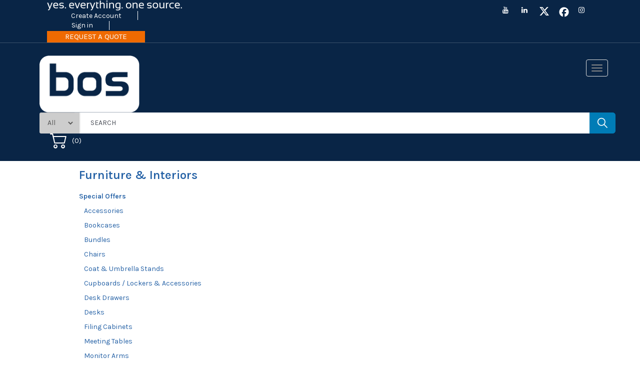

--- FILE ---
content_type: text/html; charset=utf-8
request_url: https://www.bos4you.co.uk/directory
body_size: 97897
content:


<!DOCTYPE html>
<!--
       @@@@@@      @@@@@@      @@      @@      @@@@@@     @@@@@@@@@   @@      @@
     @@          @@      @@    @@@@  @@@@    @@           @@          @@@@  @@@@
    @@          @@        @@   @@  @@  @@   @@            @@@@@@@@    @@  @@  @@
    @@          @@        @@   @@      @@   @@     @@@@   @@          @@      @@
     @@          @@      @@    @@      @@    @@      @@   @@          @@      @@
       @@@@@@      @@@@@@      @@      @@      @@@@@@     @@@@@@@@@   @@      @@

     Your all-in-one B2B Ecommerce platform - https://www.comgem.com
-->
<html lang="en">
<head id="Head1"><meta charset="utf-8" /><meta http-equiv="X-UA-Compatible" content="IE=edge" /><meta name="viewport" content="width=device-width, initial-scale=1" /><title>
	Category Directory
</title>
    
    <!--[if IE]><link rel="shortcut icon" href="/favicon.ico" type="image/x-icon" /><![endif]-->
    <link rel="icon" type="image/png" sizes="32x32" href="/uploads/1/favicon-32x32.png"></link><link rel="preload stylesheet" href="/Styles/8-Dealers/bos4you/1/styles.min.css?v=20260117042648" as="style" type="text/css" id="internalStyles" fetchpriority="high"></link><style data-cms="true">.fa-tablet-alt:before{content:"\f10a";display:block;font-family:"FontAwesome";font-style:normal;font-weight:normal;font-variant:normal}.alert-cookie{display:none}.fa-mobile-alt:before{content:"\f10b";display:block;font-family:"FontAwesome";font-style:normal;font-weight:normal;font-variant:normal}#MainContent_ProductRotator_RadListView1_productRotator .slick-track .slick-slide img{height:200px !important}.navbar-header.v2 .p-searchBox .input-group-btn,.p-searchBox .input-group-btn button{background-color:#007cb6 !important;border-radius:0 6px 6px 0 !important;border-color:#007cb6 !important}.p-searchBox .input-group-btn button i{color:#fff !important}.navbar-header.v2 .p-searchBox .input-group-addon.category,#uxCategoryFilter{background:#cdcdcd}.searchResults-main .sku strong{display:none !important}.save_label{text-transform:uppercase}.productRotator .product .top .product_price{height:65px !important}.CodeMirror{height:700px !important}.PDF-CTA{max-width:420px;margin:auto;border-bottom:solid 4px white;height:100%}.PDF-CTA a{color:#333333}.PDF-CTA:hover{border-bottom:solid 4px #ef6a01}.resource .thumbnail:hover,.PDF-CTA img:hover{filter:brightness(0.7)}.img-width .PDF-CTA img{width:100%}.PDF-CTA a img.cms-image{width:100%}.PDF-CTA p.btn,.resource .content .btn,.button-row .btn{padding:10px 20px;color:#333333 !important;background-color:white !important;border:1px solid #ef6a01 !important;font-size:20px;text-transform:uppercase}.PDF-CTA p{padding:10px}.PDF-CTA p.btn:hover,.resource .content .btn:hover,.button-row .btn:hover{color:white !important;background-color:#ef6a01 !important;border:1px solid #ef6a01 !important}.get-to-know .media-left{padding:0;vertical-align:baseline}.get-to-know .media-left a{background:white;padding:6px 12px;color:#184475;font-size:32px;float:left;white-space:nowrap;border:2px solid #184475}.get-to-know .media-body .panel,.get-to-know .media-body .panel .panel-heading{border:none;min-height:61px;border-radius:0;display:flex;flex-wrap:wrap;width:100%;align-items:center}.get-to-know .media-body .panel .panel-heading .panel-title{margin:0 !important;padding:5px;height:100%}.get-to-know .media-body .panel .panel-body{font-size:16px}.get-to-know .media-body .panel{max-height:100%;padding:0}.col-md-4 .row .col-md-12 .gray{padding:0 30px}.col-md-4 .row .col-md-12 .gray h3{margin:0 !important;padding:25px 0}.col-md-4 .row .col-md-12 .gray .row{padding:0}.col-md-4 .row .col-md-12 .gray .row p{margin:0}.col-md-4 .row .col-md-12 .gray .row .col-xs-2{text-align:center}.col-md-4 .row .col-md-12 .gray .row .col-xs-10{font-size:17px}.col-md-4 .row .col-md-12 .gray .row .col-xs-10 .btn{padding:10px 20px;color:#333333;background-color:white;border:1px solid #ef6a01}.img-grid a.cta figure figcaption{border:none}table.bos-table,.bos-table th,.bos-table td{background-color:white !important;border:none !important;font-size:16px}.bos-table th,.bos-table td{padding:15px !important;padding-left:25px !important}table.bos-table{width:100%}.bos-table thead tr th{background-color:#092546 !important;border-right:solid white 1px !important;text-align:center}.bos-table table tbody tr:first-child th{background-color:#092546 !important;font-weight:normal;text-align:center;padding:12px 0;border-right:1px solid #eeeeee3b !important}.bos-table table tbody tr th{font-size:20px}.bos-table th.gray,.bos-table td.gray{background-color:#eeeeee !important}.bos-table th.gray{color:#333333}.section .container .row .col-md-8 .row{display:flex;align-items:stretch}@media only screen and (max-width:1300px){th,td{padding:10px !important}}.overflow{overflow:auto}#MainContent_Navigation_uxSectionResources{display:none}.cms-toolkit .white{background:transparent;color:white}@media (max-width:1323px){.navbar-toggle{display:block}.navbar .container{width:90% !important}.navbar-collapse.collapse{display:none !important}.gem .nav-wrapper.active,.gem .nav-wrapper.active .gem-nav{display:block !important}.navbar-nav{display:initial !important}header.navbar-default .navbar-collapse li a{border-bottom:1px solid #C8C8C8}.gem .nav-wrapper{float:left;width:360px;position:fixed;overflow:hidden;bottom:0;display:none;background:#092546}}#MainContent_CategoryRotator_uxCategoryRotatorWrap .slick-list .slick-track .slick-slide .categoryRotator__image img{width:100%}.slick-next{right:-60px}.slick-prev{left:-30px}.top-header-content .container .row{margin:0 !important}body{padding:0 !important}.productDetails .uxContractItem,.product_imgLink .uxContractItem{z-index:400}#test123 .slick-slide:nth-child(1) .categoryRotator__content{border-color:#d7181f}#test123 .slick-slide:nth-child(2) .categoryRotator__content{border-color:#970006}#test123 .slick-slide:nth-child(3) .categoryRotator__content{border-color:#d6c300}#test123 .slick-slide:nth-child(4) .categoryRotator__content{border-color:#00aeef}#test123 .slick-slide:nth-child(5) .categoryRotator__content{border-color:#881276}#test123 .slick-slide:nth-child(6) .categoryRotator__content{border-color:#39b54a}body.clothing .searchResults-sidebar .RadPanelBar_withHeading>.rpRootGroup>li>a:after,body.clothing .searchResults-sidebar .RadPanelBar-heading:after{color:#d7181f !important}body.clothing a[id^="MainContent_ctl00_uxSearchResults_uxAddToBasket_"],body.clothing label[id^="MainContent_ctl00_uxSearchResults_ProductIDCheckboxLabel_"]:before,body.clothing .searchResults-main .searchResults .productList.grid .product--listView .checkbox-compare2 label:before{border-color:#d7181f !important}body.clothing .searchResults-main .searchResults .productList.grid .product--listView .checkbox-compare2 label:active:before{background:#d7181f !important}body.Clothing .searchResults-main .searchResults .productList.grid .product .checkbox-compare2 label:hover:before,.searchResults-main .searchResults .productList.grid .product--gridView .checkbox-compare2 label:hover:before,.searchResults-main .searchResults .productList.grid .product--listView .checkbox-compare2 label:hover:before,.searchResults-main .searchResults .productList.grid .product .checkbox-compare2 label:focus:before,.searchResults-main .searchResults .productList.grid .product--gridView .checkbox-compare2 label:focus:before,.searchResults-main .searchResults .productList.grid .product--listView .checkbox-compare2 label:focus:before,.searchResults-main .searchResults .productList.grid .product .checkbox-compare2 label:active:before,.searchResults-main .searchResults .productList.grid .product--gridView .checkbox-compare2 label:active:before,.searchResults-main .searchResults .productList.grid .product--listView .checkbox-compare2 label:active:before{background:#d7181f}body.PPE .searchResults-sidebar .RadPanelBar_withHeading>.rpRootGroup>li>a:after,body.PPE .searchResults-sidebar .RadPanelBar-heading:after{color:#970006 !important}body.PPE a[id^="MainContent_ctl00_uxSearchResults_uxAddToBasket_"],body.PPE label[id^="MainContent_ctl00_uxSearchResults_ProductIDCheckboxLabel_"]:before,body.PPE .searchResults-main .searchResults .productList.grid .product--listView .checkbox-compare2 label:before,body.PPE .manufacturer-facets .view-all .btn{border-color:#970006 !important}body.PPE .searchResults-main .searchResults .productList.grid .product--listView .checkbox-compare2 label:active:before{background:#970006 !important}body.PPE .searchResults-main .searchResults .productList.grid .product .checkbox-compare2 label:hover:before,.searchResults-main .searchResults .productList.grid .product--gridView .checkbox-compare2 label:hover:before,.searchResults-main .searchResults .productList.grid .product--listView .checkbox-compare2 label:hover:before,.searchResults-main .searchResults .productList.grid .product .checkbox-compare2 label:focus:before,.searchResults-main .searchResults .productList.grid .product--gridView .checkbox-compare2 label:focus:before,.searchResults-main .searchResults .productList.grid .product--listView .checkbox-compare2 label:focus:before,.searchResults-main .searchResults .productList.grid .product .checkbox-compare2 label:active:before,.searchResults-main .searchResults .productList.grid .product--gridView .checkbox-compare2 label:active:before,.searchResults-main .searchResults .productList.grid .product--listView .checkbox-compare2 label:active:before{background:#970006}body.Printing .searchResults-sidebar .RadPanelBar_withHeading>.rpRootGroup>li>a:after,body.Printing .searchResults-sidebar .RadPanelBar-heading:after{color:#d6c300 !important}body.Printing a[id^="MainContent_ctl00_uxSearchResults_uxAddToBasket_"],body.Printing label[id^="MainContent_ctl00_uxSearchResults_ProductIDCheckboxLabel_"]:before,body.Printing .searchResults-main .searchResults .productList.grid .product--listView .checkbox-compare2 label:before,body.Printing .manufacturer-facets .view-all .btn{border-color:#d6c300 !important}body.Printing .searchResults-main .searchResults .productList.grid .product--listView .checkbox-compare2 label:active:before{background:#d6c300 !important}body.Printing .searchResults-main .searchResults .productList.grid .product .checkbox-compare2 label:hover:before,.searchResults-main .searchResults .productList.grid .product--gridView .checkbox-compare2 label:hover:before,.searchResults-main .searchResults .productList.grid .product--listView .checkbox-compare2 label:hover:before,.searchResults-main .searchResults .productList.grid .product .checkbox-compare2 label:focus:before,.searchResults-main .searchResults .productList.grid .product--gridView .checkbox-compare2 label:focus:before,.searchResults-main .searchResults .productList.grid .product--listView .checkbox-compare2 label:focus:before,.searchResults-main .searchResults .productList.grid .product .checkbox-compare2 label:active:before,.searchResults-main .searchResults .productList.grid .product--gridView .checkbox-compare2 label:active:before,.searchResults-main .searchResults .productList.grid .product--listView .checkbox-compare2 label:active:before{background:#d6c300}body.Furniture .searchResults-sidebar .RadPanelBar_withHeading>.rpRootGroup>li>a:after,body.Furniture .searchResults-sidebar .RadPanelBar-heading:after{color:#00aeef !important}body.Furniture a[id^="MainContent_ctl00_uxSearchResults_uxAddToBasket_"],body.Furniture label[id^="MainContent_ctl00_uxSearchResults_ProductIDCheckboxLabel_"]:before,body.Furniture .searchResults-main .searchResults .productList.grid .product--listView .checkbox-compare2 label:before,body.Furniture .manufacturer-facets .view-all .btn{border-color:#00aeef !important}body.Furniture .searchResults-main .searchResults .productList.grid .product--listView .checkbox-compare2 label:active:before{background:#00aeef !important}body.Furniture .searchResults-main .searchResults .productList.grid .product .checkbox-compare2 label:hover:before,.searchResults-main .searchResults .productList.grid .product--gridView .checkbox-compare2 label:hover:before,.searchResults-main .searchResults .productList.grid .product--listView .checkbox-compare2 label:hover:before,.searchResults-main .searchResults .productList.grid .product .checkbox-compare2 label:focus:before,.searchResults-main .searchResults .productList.grid .product--gridView .checkbox-compare2 label:focus:before,.searchResults-main .searchResults .productList.grid .product--listView .checkbox-compare2 label:focus:before,.searchResults-main .searchResults .productList.grid .product .checkbox-compare2 label:active:before,.searchResults-main .searchResults .productList.grid .product--gridView .checkbox-compare2 label:active:before,.searchResults-main .searchResults .productList.grid .product--listView .checkbox-compare2 label:active:before{background:#00aeef}body.Shredding .searchResults-sidebar .RadPanelBar_withHeading>.rpRootGroup>li>a:after,body.Shredding .searchResults-sidebar .RadPanelBar-heading:after{color:#881276 !important}body.Shredding a[id^="MainContent_ctl00_uxSearchResults_uxAddToBasket_"],body.Shredding label[id^="MainContent_ctl00_uxSearchResults_ProductIDCheckboxLabel_"]:before,body.Shredding .searchResults-main .searchResults .productList.grid .product--listView .checkbox-compare2 label:before,body.Shredding .manufacturer-facets .view-all .btn{border-color:#881276 !important}body.Shredding .searchResults-main .searchResults .productList.grid .product--listView .checkbox-compare2 label:active:before{background:#881276 !important}body.Shredding .searchResults-main .searchResults .productList.grid .product .checkbox-compare2 label:hover:before,.searchResults-main .searchResults .productList.grid .product--gridView .checkbox-compare2 label:hover:before,.searchResults-main .searchResults .productList.grid .product--listView .checkbox-compare2 label:hover:before,.searchResults-main .searchResults .productList.grid .product .checkbox-compare2 label:focus:before,.searchResults-main .searchResults .productList.grid .product--gridView .checkbox-compare2 label:focus:before,.searchResults-main .searchResults .productList.grid .product--listView .checkbox-compare2 label:focus:before,.searchResults-main .searchResults .productList.grid .product .checkbox-compare2 label:active:before,.searchResults-main .searchResults .productList.grid .product--gridView .checkbox-compare2 label:active:before,.searchResults-main .searchResults .productList.grid .product--listView .checkbox-compare2 label:active:before{background:#881276}body.Stationery .searchResults-sidebar .RadPanelBar_withHeading>.rpRootGroup>li>a:after,body.Stationery .searchResults-sidebar .RadPanelBar-heading:after{color:#39b54a !important}body.Stationery a[id^="MainContent_ctl00_uxSearchResults_uxAddToBasket_"],body.Stationery label[id^="MainContent_ctl00_uxSearchResults_ProductIDCheckboxLabel_"]:before,body.Stationery .searchResults-main .searchResults .productList.grid .product--listView .checkbox-compare2 label:before,body.Stationery .manufacturer-facets .view-all .btn{border-color:#39b54a !important}body.Stationery .searchResults-main .searchResults .productList.grid .product--listView .checkbox-compare2 label:active:before{background:#39b54a !important}body.Stationery .searchResults-main .searchResults .productList.grid .product .checkbox-compare2 label:hover:before,.searchResults-main .searchResults .productList.grid .product--gridView .checkbox-compare2 label:hover:before,.searchResults-main .searchResults .productList.grid .product--listView .checkbox-compare2 label:hover:before,.searchResults-main .searchResults .productList.grid .product .checkbox-compare2 label:focus:before,.searchResults-main .searchResults .productList.grid .product--gridView .checkbox-compare2 label:focus:before,.searchResults-main .searchResults .productList.grid .product--listView .checkbox-compare2 label:focus:before,.searchResults-main .searchResults .productList.grid .product .checkbox-compare2 label:active:before,.searchResults-main .searchResults .productList.grid .product--gridView .checkbox-compare2 label:active:before,.searchResults-main .searchResults .productList.grid .product--listView .checkbox-compare2 label:active:before{background:#39b54a}.section.library .row .col-xs-12 .text-center{display:none}.library-content{text-align:left !important}.resource .content,.resource .thumbnail,.resource{background-color:#EEEEEE !important}.resource .thumbnail{height:300px !important}.resource{border-bottom:solid 4px white;text-transform:uppercase}.resource:hover{border-bottom:solid 4px #ef6a01}.resource-grid .resource .content .name{min-height:65px}@media only screen and (max-width:750px){.cssgrid .productList.grid{grid-template-columns:repeat(2,1fr)}}@media only screen and (max-width:500px){.cssgrid .productList.grid{grid-template-columns:repeat(1,1fr)}}.searchResults-main .searchResults .productList .product_imgLink img{min-height:initial !important}@media(max-width:1200px){.navbar-header.v2 .navbar-logo img{max-width:240px}}@media(max-width:1150px){#uxCategoryFilter{max-width:175px}}@media(max-width:1920px){.input-group-addon.orderpad:hover .input-group-addon.orderpad>div,.input-group-addon.orderpad:focus .input-group-addon.orderpad>div{opacity:1}.input-group-addon.orderpad:before{content:""}.flexbox .navbar-header.v2{border-left:0;border-right:0;align-items:center}}.navbar-header.v2 .mainSearch{min-width:100px}@media(max-width:1600px){.navbar-header.v2 .navbar-logo img{max-width:330px;padding:0}.navbar>.container,.navbar .top-header-content>.container,.nav-wrapper .navbar-collapse>.container{width:85%}}.categoryRotator__image .cms-image{width:100%}#test123{margin:30px 0}#test123 .slick-slide{display:flex;align-items:stretch}#test123 .slick-slide a{min-width:100%}#test123 .category-overlay{position:absolute;bottom:0}#CostCenterSelector{margin-top:12px}.gem-nav .gem-panel.root .gem-panel.last{width:60%}@media(max-width:1200px){.gem-nav .gem-panel.root .gem-panel.last{width:100%}}.navbar-header.v2 .mobile-hide{display:block}.flexbox .navbar-header.v2 .navbar-sections .section-wrap .section.mobile-last{margin-right:30px}@media(max-width:1250px){.navbar-header.v2 .mobile-hide{display:none}.flexbox .navbar-header.v2 .navbar-sections .section-wrap .section.mobile-last{margin-right:0}}.sp-large a.sp-current-big img{width:100%}@media(min-width:1200px) and (max-width:1323px){.gem-panel.root.b2c.first.active{left:320px !important}}#ctl08_CustomHeader_SearchBox_uxSearch,#ctl08_CustomHeader_SearchBox_uxSearchButton{height:60px}.flexbox .top-header .top-header-content ul.content{justify-content:space-between}.flexbox .top-header .top-header-content ul.content li.locked-right{flex-grow:initial !important}.navbar-header.v2 .navbar-logo{padding:0}#ctl08_CustomHeader_SiteLogo_siteLogo{max-height:90px}.strapline{max-height:20px}.table-spec .header{display:none}.page-productDetails .galleryWrapper.sp-vertical .sp-large{flex:1 0 90%}.page-productDetails .galleryWrapper.sp-vertical .sp-thumbs{width:102px}#MainContent_ctl00_ImageGallery1_productGalleryWrap .slick-list,#MainContent_ctl00_ImageGallery1_productGalleryWrap .slick-next{position:relative;top:36px}.contract-item:before{background-image:url('/uploads/1/contract-item.png');background-size:130px;display:inline-block;width:130px;height:130px;content:"";background-repeat:no-repeat;position:absolute;z-index:-1}.attribute-overlay{margin:0;z-index:0;top:0;right:auto;left:0}.page-productDetails .attribute-overlay .item{order:1}.page-productDetails .attribute-overlay .item[data-tippy="CONTRACT_2902"]{order:0}.page-productDetails .attribute-overlay .item>div{height:130px;width:130px}.page-productDetails .attribute-overlay{top:0;right:auto;left:118px;display:flex;flex-direction:column-reverse;justify-content:space-between;width:calc(100% - 90px);align-items:flex-start}@media(max-width:750px){.page-productDetails .attribute-overlay{left:0}}#MainContent_ctl00_uxContractItem{top:auto;bottom:6px;display:none}.productDetails .product-info .product-code.subtitle{display:none}.searchResults-main .searchResults .productList.grid .product .sku .skuLabel:before{content:""}.productDetails .product-info .stockQtyWrap .stockLabel{font-weight:bold;color:#ef6a01}.js-shave-char{display:none}.js-shave{display:block !important}.galleryWrapper .product_sticker{display:none}.attribute-overlay img{max-height:110px !important}.searchResults-sidebar .selectedFilters .RadPanelBar-heading:not(.collapsed):after{content:none}.bestseller:before{background-image:url('/uploads/1/bestseller.png');background-size:130px;display:inline-block;width:130px;height:130px;content:"";background-repeat:no-repeat;position:absolute;z-index:-1}.specialoffer:before{background-image:url('/uploads/1/specialoffer.png');background-size:130px;display:inline-block;width:130px;height:130px;content:"";background-repeat:no-repeat;position:absolute;z-index:-1;margin-left:-1px}.specialoffer{z-index:15}.contract-item{z-index:10}.uxContractItem,.uxContractItem:before,.productDetails .uxContractItem:after,.product_imgLink .uxContractItem:after{display:none}@media (max-width:1200px){.gem .nav-wrapper.active{min-height:calc(150vh);position:absolute}.section .container .row .col-md-8 .row{display:block}.col-md-8 .row .col-md-3,.col-md-8 .row .col-md-9{display:block}ul.contact li{margin-left:auto}ul.contact li.email:before,ul.contact li.address:before,ul.contact li.phone:before{display:none}}@media screen and (max-width:992px){footer.pageFooter ul.inline li{display:inline-table}}@media (min-width:1201px) and (max-width:1323px){.gem-panel.root.b2c.first{top:180px !important}}.slick-prev{transform:translate(0,-50%)}@media (min-width:1201px) and (max-width:1323px){.gem-nav .gem-panel.root .gem-panel.last{width:50%}}.navbar-default.gem div[data-name="Custom Header"] .navbar-default.gem>.CustomControl{position:relative}@media (max-width:1324px){.navbar-default.gem div[data-name="Custom Header"] .navbar-default.gem>.CustomControl>.nav-wrapper{position:absolute;top:0 !important;left:0;bottom:initial}}#productsList .bestseller:before,#productsList .specialoffer:before{z-index:0;top:-20px;left:-21px}#MainContent_BasketOrderDetails_uxSectionMain.p-basket table.p-basket-table td .specialoffer::before,#MainContent_BasketOrderDetails_uxSectionMain.p-basket table.p-basket-table td .bestseller::before{background-size:70px;width:70px;height:70px;top:0;left:0;z-index:0}[id$="uxBrandLink"]{pointer-events:none}.page-productDetails #tippy-2{display:none}.text-custom-000000{color:#000000 !important}.text-custom-df6b0c{color:#df6b0c !important}.text-custom-da8816{color:#da8816 !important}.text-custom-bb6707{color:#bb6707 !important}.text-custom-ef7f1a{color:#ef7f1a !important}.text-custom-ef7f1a{color:#ef7f1a !important}.text-custom-ef7f1a{color:#ef7f1a !important}.searchResults-main .category-title{display:none}#MainContent_ctl00_ImageGallery1_productGalleryWrap.galleryWrapper.sp-vertical .sp-large{flex:1 1 auto}#MainContent_ctl00_ImageGallery1_productGalleryWrap .sp-large .slick-prev{left:0}#MainContent_ctl00_ImageGallery1_productGalleryWrap .sp-large .slick-next{position:absolute;right:0;top:50%}#MainContent_ctl00_ImageGallery1_productGalleryWrap.galleryWrapper .sp-large{margin:0 15px}#MainContent_ctl00_ImageGallery1_productGalleryWrap .attribute-overlay{right:15px;left:auto !important;width:calc(100% - 131px)}@media (max-width:767px){#MainContent_ctl00_ImageGallery1_productGalleryWrap .attribute-overlay{left:15px !important;width:calc(100% - 30px)}}#MainContent_ctl00_ImageGallery1_productGalleryWrap .attribute-overlay div[data-tippy="Customized Logos"]{margin:10px}#SearchResults .productList.grid.normal .product a.product_imgLink img.product_sticker{width:50px}.navbar-header.v2 .navbar-logo img{max-width:200px}.RadPanelBar .rpExpandHandle,.refineSearch .rpExpandHandle{pointer-events:none}main .section .btn:not(.quick-add .btn){background:var(--brand-secondary) !important;color:#fff !important}.page-productDetails .attribute-overlay .item[data-tippy="Special Offer"]{display:none}.checkout-v2 .item .content .panel-body .checkout-singleLineAddress.selected{background:#e6e9ec}.checkout-v2 .item .content .panel-body .checkout-singleLineAddress.selected .btn-success{background:#092546;border-color:transparent}.page-productDetails .productDetails .attribute-overlay{z-index:1}@media (max-width:993px){.CustomControl .p-loginView .login-wrap a{font-size:16px}.CustomControl .p-searchBox input.mainSearch,.CustomControl .nav-wrapper ul.navbar-nav li a,.gem .nav-wrapper .gem-nav .gem-panel .mobile-options a.back,.navbar-header.v2 .quickcart-link .media .media-left .quantity,body,p,.size-14,.mb-size-14,small,.productRotator .product_title,.productRotator .product_price{font-size:16px !important}}.top-header .p-loginView .btn,.top-header .p-loginView .rdpPagerButton{margin:0 8px !important}.top-header .p-loginView .btn:after,.top-header .p-loginView .rdpPagerButton:after{right:-8px}@media (max-width:993px){.navbar-header.v2 .navbar-logo img{margin-top:8px}.gem .nav-wrapper .gem-nav .nav li a{padding-top:0;background:#092546}.gem .nav-wrapper .gem-nav .nav li a.btn{padding-top:8px}.gem .nav-wrapper .gem-nav .gem-panel .gem-dropdown.children a.nav_link{}.gem .nav-wrapper .gem-nav .gem-panel .mobile-options{background:#092546}.gem-nav .gem-panel.root>ul>li.active{background:#092546}.gem-nav .gem-panel .gem-dropdown{background:#092546;padding-top:8px}.nav>li{padding-top:8px}.flexbox .top-header .top-header-content .p-socialMedia{gap:8px}}.attribute-overlay img.status-overlay{display:none}.searchResults-main .attribute-overlay .specialoffer:before{left:0}.searchResults-main .attribute-overlay .specialoffer{width:200px;height:130px}.searchResults-main .attribute-overlay{flex-direction:row;align-items:flex-start}.searchResults-main .attribute-overlay img{width:54px}.attribute-overlay img.status-overlay[alt="Special Offer"]{display:block}.orderpad .stock-message{display:none !important}.flexbox .top-header .top-header-content .p-loginView .login-wrap>#sign-in-container>a{padding:0 15px;margin:0;display:flex;align-items:center;min-height:40px;height:100%}.mgb-custom-{margin-bottom:px !important}.slick-prev,.slick-next{display:flex !important;justify-content:center;align-items:center;width:36px;height:36px;border-radius:18px;padding:0;box-shadow:0 2px 5px rgba(0,0,0,0.15);background:#fff !important;color:#333}.slick-prev:before,.slick-next:before{font-family:"cg-icons" !important;font-weight:normal;font-variant:normal;font-style:normal;font-size:18px !important}.slick-prev:before{content:'\e408'}.slick-next:before{content:'\e409'}.slick-prev{left:0}.slick-next{right:0}.col-md-4.slick-slide>a.categoryRotator__item{margin-left:0}.text-custom-ef7f1a{color:#ef7f1a !important}.text-custom-ef7f1a{color:#ef7f1a !important}.text-custom-ef7f1a{color:#ef7f1a !important}#facet-price{display:none}.page-productDetails .galleryWrapper.sp-vertical .sp-thumbs{align-items:center}.productDetails .sp-thumbs.slick-vertical .slick-arrow{width:36px;box-shadow:none}.productDetails .sp-thumbs.slick-vertical .slick-arrow.slick-prev{transform:unset;top:unset}.in-stock-option{display:none}.productDetails .product-data .table-spec tr td,.productDetails .product-data .table-spec th td{word-break:unset}.searchResults-main .attribute-overlay,.productRotator .attribute-overlay{flex-direction:column}.searchResults-main .attribute-overlay .bestseller,.productRotator .attribute-overlay .bestseller,.searchResults-main .attribute-overlay .specialoffer,.productRotator .attribute-overlay .specialoffer{order:1;width:100px;height:100px}.searchResults-main .attribute-overlay .bestseller::before,.productRotator .attribute-overlay .bestseller::before,.searchResults-main .attribute-overlay .specialoffer::before,.productRotator .attribute-overlay .specialoffer::before{background-size:100px;width:100px;height:100px;left:0}.searchResults-main .attribute-overlay>*:not(.bestseller),.productRotator .attribute-overlay>*:not(.bestseller),.searchResults-main .attribute-overlay>*:not(.specialoffer),.productRotator .attribute-overlay>*:not(.specialoffer){order:2}.searchResults-main .attribute-overlay>.bestseller~.bestseller,.productRotator .attribute-overlay>.bestseller~.bestseller,.searchResults-main .attribute-overlay>.specialoffer~.specialoffer,.productRotator .attribute-overlay>.specialoffer~.specialoffer{display:none}.productRotator .attribute-overlay{align-items:start}.productRotator .attribute-overlay img{width:54px}[data-tippy-content]{z-index:unset}.productDetails .galleryCol .sp-large{overflow:unset}.productDetails .galleryCol .sp-large .slick-prev{left:-18px !important}.productDetails .galleryCol .sp-large .slick-next{right:-18px !important}.cg-twitter::before{content:"";background-image:url('https://comgemcdn.blob.core.windows.net/images/svgs/x-twitter-white.svg');width:21px;height:21px;display:block;background-repeat:no-repeat;background-position:center}.cg-facebook::before{content:"";background-image:url('https://comgemcdn.blob.core.windows.net/images/svgs/facebook-circle-white.svg');width:24px;height:24px;display:block;background-repeat:no-repeat;background-position:center}.banner-wrap .banner-carousel,.banner-wrap .banner-carousel .owl-wrapper-outer,.banner-wrap .banner-carousel .owl-wrapper .owl-item picture img{aspect-ratio:24/5;width:100%;overflow-y:hidden}#order-confirmation-delivery-date{display:none !important}.form-group-wrapper .form-group .tooltip.left{top:71px !important;left:unset !important;right:15px;padding-right:0}.form-group-wrapper .form-group .tooltip.left .tooltip-arrow{display:none}@media (max-width:992px){.form-group-wrapper .form-group .tooltip.left{top:74px !important}}@media (max-width:993px){#MainContent_uxCheckout_paypalCheckout .btns.width-30{width:100% !important}.page-checkout input[type="checkbox"]{height:unset !important}}@media screen and (max-width:992px){.checkout-step-prompt-final .terms .agree-check{display:flex;justify-content:center;align-items:center;padding:10px 0}.checkout-step-prompt-final .terms .agree-check input[type="checkbox"]{margin:0;height:unset !important}}.variationWrap a.selected:not(.colour-swatch),.variationWrap a:not(.colour-swatch):hover{background:#ef6a01 !important;border-color:#ef6a01 !important;color:white}.variationWrap a{color:#333;font-weight:500}</style><script defer async src="https://www.googletagmanager.com/gtag/js?id=G-ZJF37P16V6"></script>
                            <script>
                                window.dataLayer = window.dataLayer || [];
                                function gtag(){dataLayer.push(arguments);}
                                gtag('js', new Date());
                                gtag('config', 'G-ZJF37P16V6');
                            </script>
                 <!-- Google Tag Manager -->
                <script defer>(function(w,d,s,l,i){w[l]=w[l]||[];w[l].push({'gtm.start':
                new Date().getTime(),event:'gtm.js'});var f=d.getElementsByTagName(s)[0],
                j=d.createElement(s),dl=l!='dataLayer'?'&l='+l:'';j.async=true;j.src=
                'https://www.googletagmanager.com/gtm.js?id='+i+dl;f.parentNode.insertBefore(j,f);
                })(window,document,'script','dataLayer','GTM-5DXVL43W');</script>
                <!-- End Google Tag Manager -->
                <!-- pass default cookie consent state to google tag manager -->
                <script>
                    window.dataLayer = window.dataLayer || [];
                    function gtag(){dataLayer.push(arguments);}
                    gtag('js', new Date());

                    // Set default consent state
                    gtag('consent', 'default', {
                        'ad_storage': 'denied',
                        'analytics_storage': 'denied'
                    });
                </script>
                <!-- end pass default cookie consent state to google tag manager -->

            

    <!--[if lt IE 9]>
        <script src="https://oss.maxcdn.com/html5shiv/3.7.3/html5shiv.min.js"></script>
        <script src="https://oss.maxcdn.com/respond/1.4.2/respond.min.js"></script>
        <![endif]-->
    <!--[if lt IE 10]>
        <script src="https://oss.maxcdn.com/respond/1.4.2/respond.min.js"></script>
        <script src="https://cdnjs.cloudflare.com/ajax/libs/selectivizr/1.0.2/selectivizr-min.js"></script>
        <![endif]-->

    <script type="text/javascript">
        var uId = '13098a5f-4ac2-4b76-84db-6317bcbdfa6e';
        var gaID = 'G-ZJF37P16V6';
        var siteNavigation = {"Categories":{"Count":928,"Collection":[{"Children":[{"Children":[{"Children":[],"ID":396912,"ParentID":396982,"Name":"Accessories","URL":"/categories/396912/accessories","Thumb":null,"CTAImage":null,"BottomHtml":"","Order":2147483647,"Level":2,"HideSearchResults":false},{"Children":[],"ID":396962,"ParentID":396982,"Name":"Bookcases","URL":"/categories/396962/bookcases","Thumb":null,"CTAImage":null,"BottomHtml":"","Order":2147483647,"Level":2,"HideSearchResults":false},{"Children":[],"ID":396896,"ParentID":396982,"Name":"Bundles","URL":"/categories/396896/bundles","Thumb":null,"CTAImage":null,"BottomHtml":"","Order":2147483647,"Level":2,"HideSearchResults":false},{"Children":[],"ID":396920,"ParentID":396982,"Name":"Chairs","URL":"/categories/396920/chairs","Thumb":null,"CTAImage":null,"BottomHtml":"","Order":2147483647,"Level":2,"HideSearchResults":false},{"Children":[],"ID":398339,"ParentID":396982,"Name":"Coat & Umbrella Stands","URL":"/categories/398339/coat-and-umbrella-stands","Thumb":null,"CTAImage":null,"BottomHtml":"","Order":2147483647,"Level":2,"HideSearchResults":false},{"Children":[],"ID":396935,"ParentID":396982,"Name":"Cupboards / Lockers & Accessories","URL":"/categories/396935/cupboards--lockers-and-accessories","Thumb":null,"CTAImage":null,"BottomHtml":"","Order":2147483647,"Level":2,"HideSearchResults":false},{"Children":[],"ID":396958,"ParentID":396982,"Name":"Desk Drawers","URL":"/categories/396958/desk-drawers","Thumb":null,"CTAImage":null,"BottomHtml":"","Order":2147483647,"Level":2,"HideSearchResults":false},{"Children":[],"ID":396834,"ParentID":396982,"Name":"Desks","URL":"/categories/396834/desks","Thumb":null,"CTAImage":null,"BottomHtml":"","Order":2147483647,"Level":2,"HideSearchResults":false},{"Children":[],"ID":396939,"ParentID":396982,"Name":"Filing Cabinets","URL":"/categories/396939/filing-cabinets","Thumb":null,"CTAImage":null,"BottomHtml":"","Order":2147483647,"Level":2,"HideSearchResults":false},{"Children":[],"ID":398302,"ParentID":396982,"Name":"Meeting Tables","URL":"/categories/398302/meeting-tables","Thumb":null,"CTAImage":null,"BottomHtml":"","Order":2147483647,"Level":2,"HideSearchResults":false},{"Children":[],"ID":398338,"ParentID":396982,"Name":"Monitor Arms","URL":"/categories/398338/monitor-arms","Thumb":null,"CTAImage":null,"BottomHtml":"","Order":2147483647,"Level":2,"HideSearchResults":false},{"Children":[],"ID":396981,"ParentID":396982,"Name":"Screens","URL":"/categories/396981/screens","Thumb":null,"CTAImage":null,"BottomHtml":"","Order":2147483647,"Level":2,"HideSearchResults":false},{"Children":[],"ID":398301,"ParentID":396982,"Name":"Soft Seating","URL":"/categories/398301/soft-seating","Thumb":null,"CTAImage":null,"BottomHtml":"","Order":2147483647,"Level":2,"HideSearchResults":false}],"ID":396982,"ParentID":396811,"Name":"Special Offers","URL":"/categories/396982/special-offers","Thumb":null,"CTAImage":null,"BottomHtml":"","Order":0,"Level":1,"HideSearchResults":false},{"Children":[{"Children":[],"ID":395549,"ParentID":395548,"Name":"Desk Chairs","URL":"/categories/395549/desk-chairs","Thumb":null,"CTAImage":null,"BottomHtml":"","Order":377000,"Level":2,"HideSearchResults":false},{"Children":[],"ID":395550,"ParentID":395548,"Name":"Executive Chairs","URL":"/categories/395550/executive-chairs","Thumb":null,"CTAImage":null,"BottomHtml":"","Order":378000,"Level":2,"HideSearchResults":false},{"Children":[],"ID":395551,"ParentID":395548,"Name":"Boardroom / Meeting","URL":"/categories/395551/boardroom--meeting","Thumb":null,"CTAImage":null,"BottomHtml":"","Order":379000,"Level":2,"HideSearchResults":false},{"Children":[],"ID":395552,"ParentID":395548,"Name":"Reception Chairs","URL":"/categories/395552/reception-chairs","Thumb":null,"CTAImage":null,"BottomHtml":"","Order":380000,"Level":2,"HideSearchResults":false},{"Children":[],"ID":395553,"ParentID":395548,"Name":"Stacking Chairs","URL":"/categories/395553/stacking-chairs","Thumb":null,"CTAImage":null,"BottomHtml":"","Order":381000,"Level":2,"HideSearchResults":false},{"Children":[],"ID":398359,"ParentID":395548,"Name":"Active Sit Balls","URL":"/categories/398359/active-sit-balls","Thumb":null,"CTAImage":null,"BottomHtml":"","Order":2147483647,"Level":2,"HideSearchResults":false},{"Children":[],"ID":398304,"ParentID":395548,"Name":"Gaming","URL":"/categories/398304/gaming","Thumb":null,"CTAImage":null,"BottomHtml":"","Order":2147483647,"Level":2,"HideSearchResults":false}],"ID":395548,"ParentID":396811,"Name":"Chairs","URL":"/categories/395548/chairs","Thumb":null,"CTAImage":null,"BottomHtml":"","Order":350000,"Level":1,"HideSearchResults":false},{"Children":[{"Children":[],"ID":397003,"ParentID":395583,"Name":"Executive","URL":"/categories/397003/executive","Thumb":null,"CTAImage":null,"BottomHtml":"","Order":412500,"Level":2,"HideSearchResults":false},{"Children":[{"Children":[],"ID":395586,"ParentID":395585,"Name":"Left Handed","URL":"/categories/395586/left-handed","Thumb":null,"CTAImage":null,"BottomHtml":"","Order":414000,"Level":3,"HideSearchResults":false},{"Children":[],"ID":395587,"ParentID":395585,"Name":"Right Handed","URL":"/categories/395587/right-handed","Thumb":null,"CTAImage":null,"BottomHtml":"","Order":415000,"Level":3,"HideSearchResults":false}],"ID":395585,"ParentID":395583,"Name":"Curved Desks","URL":"/categories/395585/curved-desks","Thumb":null,"CTAImage":null,"BottomHtml":"","Order":413000,"Level":2,"HideSearchResults":false},{"Children":[],"ID":395588,"ParentID":395583,"Name":"Rectangular Desks","URL":"/categories/395588/rectangular-desks","Thumb":null,"CTAImage":null,"BottomHtml":"","Order":416000,"Level":2,"HideSearchResults":false},{"Children":[{"Children":[],"ID":398335,"ParentID":398332,"Name":"Accessories","URL":"/categories/398335/accessories","Thumb":null,"CTAImage":null,"BottomHtml":"","Order":589000,"Level":3,"HideSearchResults":false},{"Children":[],"ID":398336,"ParentID":398332,"Name":"Desks","URL":"/categories/398336/desks","Thumb":null,"CTAImage":null,"BottomHtml":"","Order":1345000,"Level":3,"HideSearchResults":false}],"ID":398332,"ParentID":395583,"Name":"Height Adjustable (Sit/Stand) Desks & Accessories","URL":"/categories/398332/height-adjustable-sitstand-desks-and-accessories","Thumb":null,"CTAImage":null,"BottomHtml":"","Order":2147483647,"Level":2,"HideSearchResults":false}],"ID":395583,"ParentID":396811,"Name":"Desks","URL":"/categories/395583/desks","Thumb":null,"CTAImage":null,"BottomHtml":"","Order":353000,"Level":1,"HideSearchResults":false},{"Children":[{"Children":[],"ID":395531,"ParentID":395527,"Name":"De-Humidifiers & Refills","URL":"/categories/395531/dehumidifiers-and-refills","Thumb":null,"CTAImage":null,"BottomHtml":"","Order":360000,"Level":2,"HideSearchResults":false}],"ID":395527,"ParentID":396811,"Name":"Air Conditioning","URL":"/categories/395527/air-conditioning","Thumb":"/images/Placeholder_Image_rotator_-_Rabbit.png","CTAImage":null,"BottomHtml":"","Order":356000,"Level":1,"HideSearchResults":false},{"Children":[{"Children":[],"ID":395534,"ParentID":395533,"Name":"Over 1200mm High","URL":"/categories/395534/over-1200mm-high","Thumb":null,"CTAImage":null,"BottomHtml":"","Order":363000,"Level":2,"HideSearchResults":false},{"Children":[],"ID":395535,"ParentID":395533,"Name":"Up To 1200mm High","URL":"/categories/395535/up-to-1200mm-high","Thumb":null,"CTAImage":null,"BottomHtml":"","Order":364000,"Level":2,"HideSearchResults":false}],"ID":395533,"ParentID":396811,"Name":"Bookcases","URL":"/categories/395533/bookcases","Thumb":"6660950b.jpg","CTAImage":null,"BottomHtml":"","Order":362000,"Level":1,"HideSearchResults":false},{"Children":[{"Children":[],"ID":395537,"ParentID":395536,"Name":"Back Supports / Rests","URL":"/categories/395537/back-supports--rests","Thumb":null,"CTAImage":null,"BottomHtml":"","Order":366000,"Level":2,"HideSearchResults":false},{"Children":[],"ID":395538,"ParentID":395536,"Name":"Chair Arms","URL":"/categories/395538/chair-arms","Thumb":null,"CTAImage":null,"BottomHtml":"","Order":367000,"Level":2,"HideSearchResults":false},{"Children":[],"ID":395539,"ParentID":395536,"Name":"Chair Bases","URL":"/categories/395539/chair-bases","Thumb":null,"CTAImage":null,"BottomHtml":"","Order":368000,"Level":2,"HideSearchResults":false},{"Children":[],"ID":395541,"ParentID":395536,"Name":"Seat Slides","URL":"/categories/395541/seat-slides","Thumb":null,"CTAImage":null,"BottomHtml":"","Order":370000,"Level":2,"HideSearchResults":false},{"Children":[],"ID":395542,"ParentID":395536,"Name":"Stacking Chair Trolleys","URL":"/categories/395542/stacking-chair-trolleys","Thumb":null,"CTAImage":null,"BottomHtml":"","Order":371000,"Level":2,"HideSearchResults":false},{"Children":[],"ID":395609,"ParentID":395536,"Name":"Footrests","URL":"/categories/395609/footrests","Thumb":null,"CTAImage":null,"BottomHtml":"","Order":437000,"Level":2,"HideSearchResults":false},{"Children":[],"ID":398311,"ParentID":395536,"Name":"Cushions","URL":"/categories/398311/cushions","Thumb":null,"CTAImage":null,"BottomHtml":"","Order":2147483647,"Level":2,"HideSearchResults":false},{"Children":[],"ID":398347,"ParentID":395536,"Name":"Gas Lift","URL":"/categories/398347/gas-lift","Thumb":null,"CTAImage":null,"BottomHtml":"","Order":2147483647,"Level":2,"HideSearchResults":false}],"ID":395536,"ParentID":396811,"Name":"Chair Accessories","URL":"/categories/395536/chair-accessories","Thumb":null,"CTAImage":null,"BottomHtml":"","Order":365000,"Level":1,"HideSearchResults":false},{"Children":[{"Children":[],"ID":395556,"ParentID":395554,"Name":"Wall","URL":"/categories/395556/wall","Thumb":null,"CTAImage":null,"BottomHtml":"","Order":384000,"Level":2,"HideSearchResults":false}],"ID":395554,"ParentID":396811,"Name":"Clocks","URL":"/categories/395554/clocks","Thumb":null,"CTAImage":null,"BottomHtml":"","Order":382000,"Level":1,"HideSearchResults":false},{"Children":[{"Children":[],"ID":395558,"ParentID":395557,"Name":"Coat Hangers","URL":"/categories/395558/coat-hangers","Thumb":null,"CTAImage":null,"BottomHtml":"","Order":386000,"Level":2,"HideSearchResults":false},{"Children":[],"ID":395559,"ParentID":395557,"Name":"Coat Racks","URL":"/categories/395559/coat-racks","Thumb":null,"CTAImage":null,"BottomHtml":"","Order":387000,"Level":2,"HideSearchResults":false},{"Children":[{"Children":[],"ID":395561,"ParentID":395560,"Name":"Free Standing","URL":"/categories/395561/free-standing","Thumb":null,"CTAImage":null,"BottomHtml":"","Order":389000,"Level":3,"HideSearchResults":false}],"ID":395560,"ParentID":395557,"Name":"Coat Stands","URL":"/categories/395560/coat-stands","Thumb":null,"CTAImage":null,"BottomHtml":"","Order":388000,"Level":2,"HideSearchResults":false},{"Children":[],"ID":395563,"ParentID":395557,"Name":"Umbrella Stands","URL":"/categories/395563/umbrella-stands","Thumb":null,"CTAImage":null,"BottomHtml":"","Order":391000,"Level":2,"HideSearchResults":false}],"ID":395557,"ParentID":396811,"Name":"Coat / Umbrella Stands & Accessories","URL":"/categories/395557/coat--umbrella-stands-and-accessories","Thumb":null,"CTAImage":null,"BottomHtml":"","Order":385000,"Level":1,"HideSearchResults":false},{"Children":[{"Children":[{"Children":[],"ID":395566,"ParentID":395565,"Name":"Filing Rails","URL":"/categories/395566/filing-rails","Thumb":null,"CTAImage":null,"BottomHtml":"","Order":394000,"Level":3,"HideSearchResults":false},{"Children":[],"ID":395568,"ParentID":395565,"Name":"Spare Shelves","URL":"/categories/395568/spare-shelves","Thumb":null,"CTAImage":null,"BottomHtml":"","Order":396000,"Level":3,"HideSearchResults":false},{"Children":[],"ID":398270,"ParentID":395565,"Name":"Tops","URL":"/categories/398270/tops","Thumb":null,"CTAImage":null,"BottomHtml":"","Order":2147483647,"Level":3,"HideSearchResults":false}],"ID":395565,"ParentID":395564,"Name":"Accessories","URL":"/categories/395565/accessories","Thumb":null,"CTAImage":null,"BottomHtml":"","Order":393000,"Level":2,"HideSearchResults":false},{"Children":[{"Children":[],"ID":395570,"ParentID":395569,"Name":"Over 1200mm High","URL":"/categories/395570/over-1200mm-high","Thumb":null,"CTAImage":null,"BottomHtml":"","Order":398000,"Level":3,"HideSearchResults":false},{"Children":[],"ID":395572,"ParentID":395569,"Name":"Up to 1200mm High","URL":"/categories/395572/up-to-1200mm-high","Thumb":null,"CTAImage":null,"BottomHtml":"","Order":400000,"Level":3,"HideSearchResults":false}],"ID":395569,"ParentID":395564,"Name":"Cupboards","URL":"/categories/395569/cupboards","Thumb":null,"CTAImage":null,"BottomHtml":"","Order":397000,"Level":2,"HideSearchResults":false},{"Children":[{"Children":[],"ID":395574,"ParentID":395573,"Name":"Over 1200mm High","URL":"/categories/395574/over-1200mm-high","Thumb":null,"CTAImage":null,"BottomHtml":"","Order":402000,"Level":3,"HideSearchResults":false}],"ID":395573,"ParentID":395564,"Name":"Lockers","URL":"/categories/395573/lockers","Thumb":null,"CTAImage":null,"BottomHtml":"","Order":401000,"Level":2,"HideSearchResults":false}],"ID":395564,"ParentID":396811,"Name":"Cupboards / Lockers & Accessories","URL":"/categories/395564/cupboards--lockers-and-accessories","Thumb":null,"CTAImage":null,"BottomHtml":"","Order":392000,"Level":1,"HideSearchResults":false},{"Children":[{"Children":[],"ID":395576,"ParentID":395575,"Name":"Cable Tidies","URL":"/categories/395576/cable-tidies","Thumb":null,"CTAImage":null,"BottomHtml":"","Order":404000,"Level":2,"HideSearchResults":false},{"Children":[],"ID":395578,"ParentID":395575,"Name":"Other","URL":"/categories/395578/other","Thumb":null,"CTAImage":null,"BottomHtml":"","Order":406000,"Level":2,"HideSearchResults":false}],"ID":395575,"ParentID":396811,"Name":"Desk Accessories","URL":"/categories/395575/desk-accessories","Thumb":null,"CTAImage":null,"BottomHtml":"","Order":403000,"Level":1,"HideSearchResults":false},{"Children":[{"Children":[],"ID":395581,"ParentID":395580,"Name":"2 Drawer","URL":"/categories/395581/2-drawer","Thumb":null,"CTAImage":null,"BottomHtml":"","Order":409000,"Level":2,"HideSearchResults":false},{"Children":[],"ID":395582,"ParentID":395580,"Name":"3 Drawer","URL":"/categories/395582/3-drawer","Thumb":null,"CTAImage":null,"BottomHtml":"","Order":410000,"Level":2,"HideSearchResults":false}],"ID":395580,"ParentID":396811,"Name":"Desk Drawers","URL":"/categories/395580/desk-drawers","Thumb":"6660335c.jpg","CTAImage":null,"BottomHtml":"","Order":408000,"Level":1,"HideSearchResults":false},{"Children":[{"Children":[],"ID":395592,"ParentID":395589,"Name":"Door Wedges","URL":"/categories/395592/door-wedges","Thumb":null,"CTAImage":null,"BottomHtml":"","Order":420000,"Level":2,"HideSearchResults":false}],"ID":395589,"ParentID":396811,"Name":"Door Accessories","URL":"/categories/395589/door-accessories","Thumb":"https://s3-eu-west-1.amazonaws.com/cdn.production.aws.eu-w1.pimberly.com/public/asset/raw/5981d3018f24de0023643788/5d940b1e/5b2b60d1d2be1f2bd0000706.jpg","CTAImage":null,"BottomHtml":"","Order":417000,"Level":1,"HideSearchResults":false},{"Children":[{"Children":[],"ID":395596,"ParentID":395595,"Name":"Desk Fans","URL":"/categories/395596/desk-fans","Thumb":null,"CTAImage":null,"BottomHtml":"","Order":424000,"Level":2,"HideSearchResults":false}],"ID":395595,"ParentID":396811,"Name":"Fans","URL":"/categories/395595/fans","Thumb":"https://cdn.sp.dealercommerce.co.uk/images/B001312_001.jpg","CTAImage":null,"BottomHtml":"","Order":423000,"Level":1,"HideSearchResults":false},{"Children":[{"Children":[],"ID":395606,"ParentID":395605,"Name":"Steel","URL":"/categories/395606/steel","Thumb":null,"CTAImage":null,"BottomHtml":"","Order":434000,"Level":2,"HideSearchResults":false},{"Children":[],"ID":395607,"ParentID":395605,"Name":"Wood","URL":"/categories/395607/wood","Thumb":null,"CTAImage":null,"BottomHtml":"","Order":435000,"Level":2,"HideSearchResults":false}],"ID":395605,"ParentID":396811,"Name":"Filing Cabinets","URL":"/categories/395605/filing-cabinets","Thumb":null,"CTAImage":null,"BottomHtml":"","Order":433000,"Level":1,"HideSearchResults":false},{"Children":[],"ID":395608,"ParentID":396811,"Name":"Footrests","URL":"/categories/395608/footrests","Thumb":null,"CTAImage":null,"BottomHtml":"","Order":436000,"Level":1,"HideSearchResults":false},{"Children":[],"ID":395628,"ParentID":396811,"Name":"Key Cabinets","URL":"/categories/395628/key-cabinets","Thumb":null,"CTAImage":null,"BottomHtml":"","Order":456000,"Level":1,"HideSearchResults":false},{"Children":[{"Children":[],"ID":398269,"ParentID":395631,"Name":"Smart Bulbs","URL":"/categories/398269/smart-bulbs","Thumb":null,"CTAImage":null,"BottomHtml":"","Order":2147483647,"Level":2,"HideSearchResults":false}],"ID":395631,"ParentID":396811,"Name":"Light Bulbs","URL":"/categories/395631/light-bulbs","Thumb":"https://s3-eu-west-1.amazonaws.com/cdn.production.aws.eu-w1.pimberly.com/public/asset/raw/5981d3018f24de0023643788/00c716c4/5b2a879ed2be1f7ffc000323.jpg","CTAImage":null,"BottomHtml":"","Order":459000,"Level":1,"HideSearchResults":false},{"Children":[{"Children":[],"ID":395644,"ParentID":395643,"Name":"Desk / Table Lights","URL":"/categories/395644/desk--table-lights","Thumb":null,"CTAImage":null,"BottomHtml":"","Order":472000,"Level":2,"HideSearchResults":false},{"Children":[],"ID":398369,"ParentID":395643,"Name":"Floor Lights","URL":"/categories/398369/floor-lights","Thumb":null,"CTAImage":null,"BottomHtml":"","Order":2147483647,"Level":2,"HideSearchResults":false}],"ID":395643,"ParentID":396811,"Name":"Lights","URL":"/categories/395643/lights","Thumb":"https://s3-eu-west-1.amazonaws.com/cdn.production.aws.eu-w1.pimberly.com/public/asset/raw/5981d3018f24de0023643788/967851c6/5b2a8923d2be1f4936000371.jpg","CTAImage":null,"BottomHtml":"","Order":471000,"Level":1,"HideSearchResults":false},{"Children":[{"Children":[],"ID":395647,"ParentID":395646,"Name":"Anti-Slip","URL":"/categories/395647/antislip","Thumb":null,"CTAImage":null,"BottomHtml":"","Order":475000,"Level":2,"HideSearchResults":false},{"Children":[],"ID":395648,"ParentID":395646,"Name":"Cable Mats","URL":"/categories/395648/cable-mats","Thumb":null,"CTAImage":null,"BottomHtml":"","Order":476000,"Level":2,"HideSearchResults":false},{"Children":[{"Children":[],"ID":395650,"ParentID":395649,"Name":"For Carpets","URL":"/categories/395650/for-carpets","Thumb":null,"CTAImage":null,"BottomHtml":"","Order":478000,"Level":3,"HideSearchResults":false},{"Children":[],"ID":395651,"ParentID":395649,"Name":"For Hard Floors","URL":"/categories/395651/for-hard-floors","Thumb":null,"CTAImage":null,"BottomHtml":"","Order":479000,"Level":3,"HideSearchResults":false}],"ID":395649,"ParentID":395646,"Name":"Chair Mats","URL":"/categories/395649/chair-mats","Thumb":null,"CTAImage":null,"BottomHtml":"","Order":477000,"Level":2,"HideSearchResults":false},{"Children":[{"Children":[],"ID":395653,"ParentID":395652,"Name":"Indoor","URL":"/categories/395653/indoor","Thumb":null,"CTAImage":null,"BottomHtml":"","Order":481000,"Level":3,"HideSearchResults":false},{"Children":[],"ID":395654,"ParentID":395652,"Name":"Outdoor","URL":"/categories/395654/outdoor","Thumb":null,"CTAImage":null,"BottomHtml":"","Order":482000,"Level":3,"HideSearchResults":false}],"ID":395652,"ParentID":395646,"Name":"Door Mats","URL":"/categories/395652/door-mats","Thumb":null,"CTAImage":null,"BottomHtml":"","Order":480000,"Level":2,"HideSearchResults":false}],"ID":395646,"ParentID":396811,"Name":"Mats","URL":"/categories/395646/mats","Thumb":null,"CTAImage":null,"BottomHtml":"","Order":474000,"Level":1,"HideSearchResults":false},{"Children":[{"Children":[{"Children":[],"ID":395672,"ParentID":395671,"Name":"Cork","URL":"/categories/395672/cork","Thumb":null,"CTAImage":null,"BottomHtml":"","Order":500000,"Level":3,"HideSearchResults":false},{"Children":[],"ID":395675,"ParentID":395671,"Name":"Felt","URL":"/categories/395675/felt","Thumb":null,"CTAImage":null,"BottomHtml":"","Order":503000,"Level":3,"HideSearchResults":false}],"ID":395671,"ParentID":395658,"Name":"Noticeboards","URL":"/categories/395671/noticeboards","Thumb":"https://cdn.sp.dealercommerce.co.uk/images/B000945_001.jpg","CTAImage":null,"BottomHtml":"","Order":499000,"Level":2,"HideSearchResults":false},{"Children":[{"Children":[],"ID":395686,"ParentID":395685,"Name":"Magnetic","URL":"/categories/395686/magnetic","Thumb":null,"CTAImage":null,"BottomHtml":"","Order":514000,"Level":3,"HideSearchResults":false},{"Children":[],"ID":395689,"ParentID":395685,"Name":"Non-Magnetic","URL":"/categories/395689/nonmagnetic","Thumb":null,"CTAImage":null,"BottomHtml":"","Order":517000,"Level":3,"HideSearchResults":false}],"ID":395685,"ParentID":395658,"Name":"Whiteboards","URL":"/categories/395685/whiteboards","Thumb":null,"CTAImage":null,"BottomHtml":"","Order":513000,"Level":2,"HideSearchResults":false}],"ID":395658,"ParentID":396811,"Name":"Notice / Drywipe Boards & Accessories","URL":"/categories/395658/notice--drywipe-boards-and-accessories","Thumb":null,"CTAImage":null,"BottomHtml":"","Order":486000,"Level":1,"HideSearchResults":false},{"Children":[{"Children":[],"ID":395692,"ParentID":395691,"Name":"Certificate / Photo Frames","URL":"/categories/395692/certificate--photo-frames","Thumb":null,"CTAImage":null,"BottomHtml":"","Order":520000,"Level":2,"HideSearchResults":false},{"Children":[],"ID":395698,"ParentID":395691,"Name":"Hanging Hooks & Strips","URL":"/categories/395698/hanging-hooks-and-strips","Thumb":null,"CTAImage":null,"BottomHtml":"","Order":526000,"Level":2,"HideSearchResults":false}],"ID":395691,"ParentID":396811,"Name":"Picture Frames & Accessories","URL":"/categories/395691/picture-frames-and-accessories","Thumb":null,"CTAImage":null,"BottomHtml":"","Order":519000,"Level":1,"HideSearchResults":false},{"Children":[{"Children":[],"ID":395702,"ParentID":395701,"Name":"Carbon Monoxide Alarms","URL":"/categories/395702/carbon-monoxide-alarms","Thumb":null,"CTAImage":null,"BottomHtml":"","Order":530000,"Level":2,"HideSearchResults":false},{"Children":[],"ID":395720,"ParentID":395701,"Name":"Padlocks","URL":"/categories/395720/padlocks","Thumb":null,"CTAImage":null,"BottomHtml":"","Order":548000,"Level":2,"HideSearchResults":false},{"Children":[{"Children":[],"ID":395723,"ParentID":395722,"Name":"Advice","URL":"/categories/395723/advice","Thumb":null,"CTAImage":null,"BottomHtml":"","Order":551000,"Level":3,"HideSearchResults":false}],"ID":395722,"ParentID":395701,"Name":"Posters","URL":"/categories/395722/posters","Thumb":"https://s3-eu-west-1.amazonaws.com/cdn.production.aws.eu-w1.pimberly.com/public/asset/raw/5981d3018f24de0023643788/3f9a0e02/5b2b5194d2be1f32db00051a.jpg","CTAImage":null,"BottomHtml":"","Order":550000,"Level":2,"HideSearchResults":false},{"Children":[],"ID":395730,"ParentID":395701,"Name":"Safes","URL":"/categories/395730/safes","Thumb":null,"CTAImage":null,"BottomHtml":"","Order":558000,"Level":2,"HideSearchResults":false},{"Children":[{"Children":[],"ID":395738,"ParentID":395737,"Name":"Advice","URL":"/categories/395738/advice","Thumb":null,"CTAImage":null,"BottomHtml":"","Order":566000,"Level":3,"HideSearchResults":false},{"Children":[],"ID":395744,"ParentID":395737,"Name":"Fire","URL":"/categories/395744/fire","Thumb":null,"CTAImage":null,"BottomHtml":"","Order":572000,"Level":3,"HideSearchResults":false},{"Children":[],"ID":395748,"ParentID":395737,"Name":"Smoking","URL":"/categories/395748/smoking","Thumb":null,"CTAImage":null,"BottomHtml":"","Order":576000,"Level":3,"HideSearchResults":false}],"ID":395737,"ParentID":395701,"Name":"Signs","URL":"/categories/395737/signs","Thumb":"https://s3-eu-west-1.amazonaws.com/cdn.production.aws.eu-w1.pimberly.com/public/asset/raw/5981d3018f24de0023643788/3f9a0e02/5b2b507fd2be1f32db00044c.jpg","CTAImage":null,"BottomHtml":"","Order":565000,"Level":2,"HideSearchResults":false}],"ID":395701,"ParentID":396811,"Name":"Safety & Security","URL":"/categories/395701/safety-and-security","Thumb":"https://s3-eu-west-1.amazonaws.com/cdn.production.aws.eu-w1.pimberly.com/public/asset/raw/5981d3018f24de0023643788/0687b613/5b2b95b8d2be1f3bf7000350.jpg","CTAImage":null,"BottomHtml":"","Order":529000,"Level":1,"HideSearchResults":false},{"Children":[{"Children":[{"Children":[],"ID":395757,"ParentID":395755,"Name":"Curved Tops","URL":"/categories/395757/curved-tops","Thumb":null,"CTAImage":null,"BottomHtml":"","Order":585000,"Level":3,"HideSearchResults":false},{"Children":[],"ID":395758,"ParentID":395755,"Name":"Straight Tops","URL":"/categories/395758/straight-tops","Thumb":null,"CTAImage":null,"BottomHtml":"","Order":586000,"Level":3,"HideSearchResults":false}],"ID":395755,"ParentID":395754,"Name":"Desk Mounted","URL":"/categories/395755/desk-mounted","Thumb":null,"CTAImage":null,"BottomHtml":"","Order":583000,"Level":2,"HideSearchResults":false},{"Children":[{"Children":[],"ID":395760,"ParentID":395759,"Name":"Straight Tops","URL":"/categories/395760/straight-tops","Thumb":null,"CTAImage":null,"BottomHtml":"","Order":588000,"Level":3,"HideSearchResults":false}],"ID":395759,"ParentID":395754,"Name":"Floor Standing","URL":"/categories/395759/floor-standing","Thumb":null,"CTAImage":null,"BottomHtml":"","Order":587000,"Level":2,"HideSearchResults":false}],"ID":395754,"ParentID":396811,"Name":"Screens / Partitions","URL":"/categories/395754/screens--partitions","Thumb":null,"CTAImage":null,"BottomHtml":"","Order":582000,"Level":1,"HideSearchResults":false},{"Children":[],"ID":395762,"ParentID":396811,"Name":"Step Stools","URL":"/categories/395762/step-stools","Thumb":null,"CTAImage":null,"BottomHtml":"","Order":590000,"Level":1,"HideSearchResults":false},{"Children":[{"Children":[],"ID":395764,"ParentID":395763,"Name":"Boardroom / Meeting","URL":"/categories/395764/boardroom--meeting","Thumb":null,"CTAImage":null,"BottomHtml":"","Order":592000,"Level":2,"HideSearchResults":false},{"Children":[],"ID":395765,"ParentID":395763,"Name":"Canteen / Dining","URL":"/categories/395765/canteen--dining","Thumb":null,"CTAImage":null,"BottomHtml":"","Order":593000,"Level":2,"HideSearchResults":false},{"Children":[],"ID":395766,"ParentID":395763,"Name":"Coffee","URL":"/categories/395766/coffee","Thumb":null,"CTAImage":null,"BottomHtml":"","Order":594000,"Level":2,"HideSearchResults":false},{"Children":[],"ID":395767,"ParentID":395763,"Name":"Reception","URL":"/categories/395767/reception","Thumb":null,"CTAImage":null,"BottomHtml":"","Order":595000,"Level":2,"HideSearchResults":false}],"ID":395763,"ParentID":396811,"Name":"Tables","URL":"/categories/395763/tables","Thumb":null,"CTAImage":null,"BottomHtml":"","Order":591000,"Level":1,"HideSearchResults":false},{"Children":[{"Children":[],"ID":395770,"ParentID":395769,"Name":"Filing","URL":"/categories/395770/filing","Thumb":null,"CTAImage":null,"BottomHtml":"","Order":598000,"Level":2,"HideSearchResults":false}],"ID":395769,"ParentID":396811,"Name":"Trolleys","URL":"/categories/395769/trolleys","Thumb":"https://s3-eu-west-1.amazonaws.com/cdn.production.aws.eu-w1.pimberly.com/public/asset/raw/5981d3018f24de0023643788/64776f0e/5b27b6d5d2be1f124a000281.jpg","CTAImage":null,"BottomHtml":"","Order":597000,"Level":1,"HideSearchResults":false},{"Children":[],"ID":395835,"ParentID":396811,"Name":"Rubbish Bins","URL":"/categories/395835/rubbish-bins","Thumb":null,"CTAImage":null,"BottomHtml":"","Order":663000,"Level":1,"HideSearchResults":false},{"Children":[{"Children":[],"ID":395989,"ParentID":395988,"Name":"Fixers / Dots / Strips","URL":"/categories/395989/fixers--dots--strips","Thumb":null,"CTAImage":null,"BottomHtml":"","Order":815000,"Level":2,"HideSearchResults":false}],"ID":395988,"ParentID":396811,"Name":"Wall Fixings","URL":"/categories/395988/wall-fixings","Thumb":"https://s3-eu-west-1.amazonaws.com/cdn.production.aws.eu-w1.pimberly.com/public/asset/raw/5981d3018f24de0023643788/f4e6ea02/5b27bc26d2be1f4fe9000277.jpg","CTAImage":null,"BottomHtml":"","Order":814000,"Level":1,"HideSearchResults":false},{"Children":[],"ID":397124,"ParentID":396811,"Name":"Acoustic Hubs","URL":"/categories/397124/acoustic-hubs","Thumb":null,"CTAImage":null,"BottomHtml":"","Order":2147483647,"Level":1,"HideSearchResults":false},{"Children":[{"Children":[],"ID":397383,"ParentID":396963,"Name":"Chairs","URL":"/categories/397383/chairs","Thumb":null,"CTAImage":null,"BottomHtml":"","Order":2147483647,"Level":2,"HideSearchResults":false},{"Children":[],"ID":397382,"ParentID":396963,"Name":"Tables","URL":"/categories/397382/tables","Thumb":null,"CTAImage":null,"BottomHtml":"","Order":2147483647,"Level":2,"HideSearchResults":false}],"ID":396963,"ParentID":396811,"Name":"Breakout & Bistro","URL":"/categories/396963/breakout-and-bistro","Thumb":null,"CTAImage":null,"BottomHtml":"","Order":2147483647,"Level":1,"HideSearchResults":false},{"Children":[],"ID":398236,"ParentID":396811,"Name":"Cable Management","URL":"/categories/398236/cable-management","Thumb":null,"CTAImage":null,"BottomHtml":"","Order":2147483647,"Level":1,"HideSearchResults":false},{"Children":[],"ID":398247,"ParentID":396811,"Name":"Desk Extension Kits","URL":"/categories/398247/desk-extension-kits","Thumb":null,"CTAImage":null,"BottomHtml":"","Order":2147483647,"Level":1,"HideSearchResults":false},{"Children":[{"Children":[],"ID":397371,"ParentID":396969,"Name":"Bookcases","URL":"/categories/397371/bookcases","Thumb":null,"CTAImage":null,"BottomHtml":"","Order":2147483647,"Level":2,"HideSearchResults":false},{"Children":[],"ID":397368,"ParentID":396969,"Name":"Chairs","URL":"/categories/397368/chairs","Thumb":null,"CTAImage":null,"BottomHtml":"","Order":2147483647,"Level":2,"HideSearchResults":false},{"Children":[],"ID":397372,"ParentID":396969,"Name":"Cupboards","URL":"/categories/397372/cupboards","Thumb":null,"CTAImage":null,"BottomHtml":"","Order":2147483647,"Level":2,"HideSearchResults":false},{"Children":[],"ID":397369,"ParentID":396969,"Name":"Desk Drawers","URL":"/categories/397369/desk-drawers","Thumb":null,"CTAImage":null,"BottomHtml":"","Order":2147483647,"Level":2,"HideSearchResults":false},{"Children":[],"ID":397367,"ParentID":396969,"Name":"Desks & Workstations","URL":"/categories/397367/desks-and-workstations","Thumb":null,"CTAImage":null,"BottomHtml":"","Order":2147483647,"Level":2,"HideSearchResults":false}],"ID":396969,"ParentID":396811,"Name":"Home Working","URL":"/categories/396969/home-working","Thumb":null,"CTAImage":null,"BottomHtml":"","Order":2147483647,"Level":1,"HideSearchResults":false},{"Children":[],"ID":398237,"ParentID":396811,"Name":"Modular Storage","URL":"/categories/398237/modular-storage","Thumb":null,"CTAImage":null,"BottomHtml":"","Order":2147483647,"Level":1,"HideSearchResults":false},{"Children":[],"ID":398234,"ParentID":396811,"Name":"Power Modules","URL":"/categories/398234/power-modules","Thumb":null,"CTAImage":null,"BottomHtml":"","Order":2147483647,"Level":1,"HideSearchResults":false},{"Children":[],"ID":396826,"ParentID":396811,"Name":"Soft Seating","URL":"/categories/396826/soft-seating","Thumb":null,"CTAImage":null,"BottomHtml":"","Order":2147483647,"Level":1,"HideSearchResults":false}],"ID":396811,"ParentID":null,"Name":"Furniture & Interiors","URL":"/categories/396811/furniture-and-interiors","Thumb":null,"CTAImage":null,"BottomHtml":"","Order":4,"Level":0,"HideSearchResults":false},{"Children":[{"Children":[{"Children":[],"ID":395272,"ParentID":395270,"Name":"Coffee","URL":"/categories/395272/coffee","Thumb":null,"CTAImage":null,"BottomHtml":"","Order":102000,"Level":2,"HideSearchResults":false},{"Children":[],"ID":395273,"ParentID":395270,"Name":"Cold Drinks","URL":"/categories/395273/cold-drinks","Thumb":null,"CTAImage":null,"BottomHtml":"","Order":103000,"Level":2,"HideSearchResults":false},{"Children":[],"ID":395274,"ParentID":395270,"Name":"Hot Chocolate","URL":"/categories/395274/hot-chocolate","Thumb":null,"CTAImage":null,"BottomHtml":"","Order":104000,"Level":2,"HideSearchResults":false},{"Children":[],"ID":395275,"ParentID":395270,"Name":"Milk","URL":"/categories/395275/milk","Thumb":null,"CTAImage":null,"BottomHtml":"","Order":105000,"Level":2,"HideSearchResults":false},{"Children":[],"ID":395276,"ParentID":395270,"Name":"Tea","URL":"/categories/395276/tea","Thumb":null,"CTAImage":null,"BottomHtml":"","Order":106000,"Level":2,"HideSearchResults":false}],"ID":395270,"ParentID":395269,"Name":"Beverages","URL":"/categories/395270/beverages","Thumb":null,"CTAImage":null,"BottomHtml":"","Order":100000,"Level":1,"HideSearchResults":false},{"Children":[{"Children":[],"ID":395278,"ParentID":395277,"Name":"Serviettes / Napkins","URL":"/categories/395278/serviettes--napkins","Thumb":null,"CTAImage":null,"BottomHtml":"","Order":108000,"Level":2,"HideSearchResults":false},{"Children":[],"ID":395285,"ParentID":395277,"Name":"Tissues / Rolls","URL":"/categories/395285/tissues--rolls","Thumb":null,"CTAImage":null,"BottomHtml":"","Order":115000,"Level":2,"HideSearchResults":false},{"Children":[],"ID":398258,"ParentID":395277,"Name":"Tablecloths","URL":"/categories/398258/tablecloths","Thumb":null,"CTAImage":null,"BottomHtml":"","Order":2147483647,"Level":2,"HideSearchResults":false}],"ID":395277,"ParentID":395269,"Name":"Catering Sundries","URL":"/categories/395277/catering-sundries","Thumb":null,"CTAImage":null,"BottomHtml":"","Order":107000,"Level":1,"HideSearchResults":false},{"Children":[{"Children":[],"ID":397758,"ParentID":395289,"Name":"Non Disposable Cutlery","URL":"/categories/397758/non-disposable-cutlery","Thumb":null,"CTAImage":null,"BottomHtml":"","Order":120000,"Level":2,"HideSearchResults":false},{"Children":[],"ID":395291,"ParentID":395289,"Name":"Disposable Cups & Accessories","URL":"/categories/395291/disposable-cups-and-accessories","Thumb":null,"CTAImage":null,"BottomHtml":"","Order":121000,"Level":2,"HideSearchResults":false},{"Children":[],"ID":395292,"ParentID":395289,"Name":"Disposable Cutlery","URL":"/categories/395292/disposable-cutlery","Thumb":null,"CTAImage":null,"BottomHtml":"","Order":122000,"Level":2,"HideSearchResults":false},{"Children":[],"ID":395293,"ParentID":395289,"Name":"Disposable Tableware","URL":"/categories/395293/disposable-tableware","Thumb":null,"CTAImage":null,"BottomHtml":"","Order":123000,"Level":2,"HideSearchResults":false},{"Children":[],"ID":395294,"ParentID":395289,"Name":"Drinks Stirrers & Straws","URL":"/categories/395294/drinks-stirrers-and-straws","Thumb":null,"CTAImage":null,"BottomHtml":"","Order":124000,"Level":2,"HideSearchResults":false},{"Children":[],"ID":395296,"ParentID":395289,"Name":"Tableware","URL":"/categories/395296/tableware","Thumb":null,"CTAImage":null,"BottomHtml":"","Order":126000,"Level":2,"HideSearchResults":false},{"Children":[],"ID":397786,"ParentID":395289,"Name":"Non Disposable Cups / Mugs / Glasses","URL":"/categories/397786/non-disposable-cups--mugs--glasses","Thumb":null,"CTAImage":null,"BottomHtml":"","Order":2147483647,"Level":2,"HideSearchResults":false}],"ID":395289,"ParentID":395269,"Name":"Catering Utensils","URL":"/categories/395289/catering-utensils","Thumb":null,"CTAImage":null,"BottomHtml":"","Order":119000,"Level":1,"HideSearchResults":false},{"Children":[{"Children":[],"ID":395299,"ParentID":395298,"Name":"Coffee Machines & Accessories","URL":"/categories/395299/coffee-machines-and-accessories","Thumb":null,"CTAImage":null,"BottomHtml":"","Order":129000,"Level":2,"HideSearchResults":false},{"Children":[],"ID":395300,"ParentID":395298,"Name":"Flasks / Jugs / Urns","URL":"/categories/395300/flasks--jugs--urns","Thumb":null,"CTAImage":null,"BottomHtml":"","Order":130000,"Level":2,"HideSearchResults":false},{"Children":[],"ID":395301,"ParentID":395298,"Name":"Water Machines & Accessories","URL":"/categories/395301/water-machines-and-accessories","Thumb":null,"CTAImage":null,"BottomHtml":"","Order":131000,"Level":2,"HideSearchResults":false}],"ID":395298,"ParentID":395269,"Name":"Drinks Dispensers & Accessories","URL":"/categories/395298/drinks-dispensers-and-accessories","Thumb":null,"CTAImage":null,"BottomHtml":"","Order":128000,"Level":1,"HideSearchResults":false},{"Children":[{"Children":[],"ID":395303,"ParentID":395302,"Name":"Biscuits","URL":"/categories/395303/biscuits","Thumb":null,"CTAImage":null,"BottomHtml":"","Order":133000,"Level":2,"HideSearchResults":false},{"Children":[],"ID":395304,"ParentID":395302,"Name":"Breakfast / Snacks","URL":"/categories/395304/breakfast--snacks","Thumb":null,"CTAImage":null,"BottomHtml":"","Order":134000,"Level":2,"HideSearchResults":false},{"Children":[],"ID":395305,"ParentID":395302,"Name":"Condiments","URL":"/categories/395305/condiments","Thumb":null,"CTAImage":null,"BottomHtml":"","Order":135000,"Level":2,"HideSearchResults":false},{"Children":[],"ID":395308,"ParentID":395302,"Name":"Sugar / Sweetener","URL":"/categories/395308/sugar--sweetener","Thumb":null,"CTAImage":null,"BottomHtml":"","Order":138000,"Level":2,"HideSearchResults":false},{"Children":[],"ID":395309,"ParentID":395302,"Name":"Sweets / Chocolate","URL":"/categories/395309/sweets--chocolate","Thumb":null,"CTAImage":null,"BottomHtml":"","Order":139000,"Level":2,"HideSearchResults":false}],"ID":395302,"ParentID":395269,"Name":"Food","URL":"/categories/395302/food","Thumb":"https://s3-eu-west-1.amazonaws.com/cdn.production.aws.eu-w1.pimberly.com/public/asset/raw/5981d3018f24de0023643788/5d940b1e/5b2b5da7d2be1f2bd0000454.jpg","CTAImage":null,"BottomHtml":"","Order":132000,"Level":1,"HideSearchResults":false},{"Children":[{"Children":[],"ID":395311,"ParentID":395310,"Name":"Aluminium Foil","URL":"/categories/395311/aluminium-foil","Thumb":null,"CTAImage":null,"BottomHtml":"","Order":141000,"Level":2,"HideSearchResults":false},{"Children":[],"ID":395313,"ParentID":395310,"Name":"Cling Film","URL":"/categories/395313/cling-film","Thumb":null,"CTAImage":null,"BottomHtml":"","Order":143000,"Level":2,"HideSearchResults":false},{"Children":[],"ID":395314,"ParentID":395310,"Name":"Foil Container","URL":"/categories/395314/foil-container","Thumb":null,"CTAImage":null,"BottomHtml":"","Order":144000,"Level":2,"HideSearchResults":false}],"ID":395310,"ParentID":395269,"Name":"Food Storage & Wrapping","URL":"/categories/395310/food-storage-and-wrapping","Thumb":null,"CTAImage":null,"BottomHtml":"","Order":140000,"Level":1,"HideSearchResults":false},{"Children":[],"ID":395318,"ParentID":395269,"Name":"Kitchen Appliances","URL":"/categories/395318/kitchen-appliances","Thumb":null,"CTAImage":null,"BottomHtml":"","Order":148000,"Level":1,"HideSearchResults":false}],"ID":395269,"ParentID":null,"Name":"Catering Supplies","URL":"/categories/395269/catering-supplies","Thumb":null,"CTAImage":null,"BottomHtml":"","Order":7,"Level":0,"HideSearchResults":false},{"Children":[{"Children":[{"Children":[],"ID":395282,"ParentID":395281,"Name":"Cloths / Dusters / Scourers / Sponges","URL":"/categories/395282/cloths--dusters--scourers--sponges","Thumb":null,"CTAImage":null,"BottomHtml":"","Order":112000,"Level":2,"HideSearchResults":false},{"Children":[],"ID":395797,"ParentID":395281,"Name":"Spillage Control","URL":"/categories/395797/spillage-control","Thumb":null,"CTAImage":null,"BottomHtml":"","Order":625000,"Level":2,"HideSearchResults":false},{"Children":[],"ID":395798,"ParentID":395281,"Name":"Toilet Brush","URL":"/categories/395798/toilet-brush","Thumb":null,"CTAImage":null,"BottomHtml":"","Order":626000,"Level":2,"HideSearchResults":false},{"Children":[],"ID":395800,"ParentID":395281,"Name":"Washing Up Bowls / Brushes / Drainers","URL":"/categories/395800/washing-up-bowls--brushes--drainers","Thumb":null,"CTAImage":null,"BottomHtml":"","Order":628000,"Level":2,"HideSearchResults":false},{"Children":[],"ID":395805,"ParentID":395281,"Name":"Brushes & Brooms","URL":"/categories/395805/brushes-and-brooms","Thumb":null,"CTAImage":null,"BottomHtml":"","Order":633000,"Level":2,"HideSearchResults":false},{"Children":[],"ID":395809,"ParentID":395281,"Name":"Floor Cleaning Machines & Accessories","URL":"/categories/395809/floor-cleaning-machines-and-accessories","Thumb":null,"CTAImage":null,"BottomHtml":"","Order":637000,"Level":2,"HideSearchResults":false},{"Children":[],"ID":395811,"ParentID":395281,"Name":"Mops & Buckets","URL":"/categories/395811/mops-and-buckets","Thumb":null,"CTAImage":null,"BottomHtml":"","Order":639000,"Level":2,"HideSearchResults":false}],"ID":395281,"ParentID":395280,"Name":"Cleaning Equipment","URL":"/categories/395281/cleaning-equipment","Thumb":null,"CTAImage":null,"BottomHtml":"","Order":111000,"Level":1,"HideSearchResults":false},{"Children":[{"Children":[],"ID":395782,"ParentID":395283,"Name":"Cleaning Chemicals","URL":"/categories/395782/cleaning-chemicals","Thumb":null,"CTAImage":null,"BottomHtml":"","Order":610000,"Level":2,"HideSearchResults":false}],"ID":395283,"ParentID":395280,"Name":"Window Cleaning","URL":"/categories/395283/window-cleaning","Thumb":null,"CTAImage":null,"BottomHtml":"","Order":113000,"Level":1,"HideSearchResults":false},{"Children":[{"Children":[],"ID":395287,"ParentID":395286,"Name":"Multipurpose Rolls","URL":"/categories/395287/multipurpose-rolls","Thumb":null,"CTAImage":null,"BottomHtml":"","Order":117000,"Level":2,"HideSearchResults":false},{"Children":[],"ID":395816,"ParentID":395286,"Name":"Facial Tissues","URL":"/categories/395816/facial-tissues","Thumb":null,"CTAImage":null,"BottomHtml":"","Order":644000,"Level":2,"HideSearchResults":false},{"Children":[],"ID":395820,"ParentID":395286,"Name":"Hand Towels & Dispensers","URL":"/categories/395820/hand-towels-and-dispensers","Thumb":null,"CTAImage":null,"BottomHtml":"","Order":648000,"Level":2,"HideSearchResults":false},{"Children":[],"ID":395823,"ParentID":395286,"Name":"Toilet Tissue & Dispensers","URL":"/categories/395823/toilet-tissue-and-dispensers","Thumb":null,"CTAImage":null,"BottomHtml":"","Order":651000,"Level":2,"HideSearchResults":false}],"ID":395286,"ParentID":395280,"Name":"Paper Products","URL":"/categories/395286/paper-products","Thumb":null,"CTAImage":null,"BottomHtml":"","Order":116000,"Level":1,"HideSearchResults":false},{"Children":[{"Children":[],"ID":395804,"ParentID":395741,"Name":"Brushes & Brooms","URL":"/categories/395804/brushes-and-brooms","Thumb":null,"CTAImage":null,"BottomHtml":"","Order":632000,"Level":2,"HideSearchResults":false},{"Children":[],"ID":395806,"ParentID":395741,"Name":"Cleaning Chemicals","URL":"/categories/395806/cleaning-chemicals","Thumb":null,"CTAImage":null,"BottomHtml":"","Order":634000,"Level":2,"HideSearchResults":false},{"Children":[],"ID":395808,"ParentID":395741,"Name":"Machines & Accessories","URL":"/categories/395808/machines-and-accessories","Thumb":null,"CTAImage":null,"BottomHtml":"","Order":636000,"Level":2,"HideSearchResults":false},{"Children":[],"ID":395810,"ParentID":395741,"Name":"Mops & Buckets","URL":"/categories/395810/mops-and-buckets","Thumb":null,"CTAImage":null,"BottomHtml":"","Order":638000,"Level":2,"HideSearchResults":false},{"Children":[],"ID":395812,"ParentID":395741,"Name":"Vacuum Cleaners & Accessories","URL":"/categories/395812/vacuum-cleaners-and-accessories","Thumb":null,"CTAImage":null,"BottomHtml":"","Order":640000,"Level":2,"HideSearchResults":false},{"Children":[],"ID":398248,"ParentID":395741,"Name":"Litter Picking","URL":"/categories/398248/litter-picking","Thumb":null,"CTAImage":null,"BottomHtml":"","Order":2147483647,"Level":2,"HideSearchResults":false}],"ID":395741,"ParentID":395280,"Name":"Floor Cleaning","URL":"/categories/395741/floor-cleaning","Thumb":null,"CTAImage":null,"BottomHtml":"","Order":569000,"Level":1,"HideSearchResults":false},{"Children":[{"Children":[],"ID":395772,"ParentID":395771,"Name":"Air Freshener","URL":"/categories/395772/air-freshener","Thumb":null,"CTAImage":null,"BottomHtml":"","Order":600000,"Level":2,"HideSearchResults":false},{"Children":[],"ID":395775,"ParentID":395771,"Name":"Descaler","URL":"/categories/395775/descaler","Thumb":null,"CTAImage":null,"BottomHtml":"","Order":603000,"Level":2,"HideSearchResults":false},{"Children":[],"ID":395777,"ParentID":395771,"Name":"Dishwashing","URL":"/categories/395777/dishwashing","Thumb":null,"CTAImage":null,"BottomHtml":"","Order":605000,"Level":2,"HideSearchResults":false},{"Children":[],"ID":397775,"ParentID":395771,"Name":"Disinfectant / Bleach","URL":"/categories/397775/disinfectant--bleach","Thumb":null,"CTAImage":null,"BottomHtml":"","Order":606000,"Level":2,"HideSearchResults":false},{"Children":[],"ID":395779,"ParentID":395771,"Name":"Disinfectant Wipes","URL":"/categories/395779/disinfectant-wipes","Thumb":null,"CTAImage":null,"BottomHtml":"","Order":607000,"Level":2,"HideSearchResults":false},{"Children":[],"ID":395780,"ParentID":395771,"Name":"Empty Bottles & Pumps","URL":"/categories/395780/empty-bottles-and-pumps","Thumb":null,"CTAImage":null,"BottomHtml":"","Order":608000,"Level":2,"HideSearchResults":false},{"Children":[],"ID":395781,"ParentID":395771,"Name":"Glass Cleaning","URL":"/categories/395781/glass-cleaning","Thumb":null,"CTAImage":null,"BottomHtml":"","Order":609000,"Level":2,"HideSearchResults":false},{"Children":[],"ID":395784,"ParentID":395771,"Name":"Laundry","URL":"/categories/395784/laundry","Thumb":null,"CTAImage":null,"BottomHtml":"","Order":612000,"Level":2,"HideSearchResults":false},{"Children":[],"ID":395785,"ParentID":395771,"Name":"Multipurpose Cleaning","URL":"/categories/395785/multipurpose-cleaning","Thumb":null,"CTAImage":null,"BottomHtml":"","Order":613000,"Level":2,"HideSearchResults":false},{"Children":[],"ID":395786,"ParentID":395771,"Name":"Oven Cleaning","URL":"/categories/395786/oven-cleaning","Thumb":null,"CTAImage":null,"BottomHtml":"","Order":614000,"Level":2,"HideSearchResults":false},{"Children":[],"ID":395787,"ParentID":395771,"Name":"Pest Control","URL":"/categories/395787/pest-control","Thumb":null,"CTAImage":null,"BottomHtml":"","Order":615000,"Level":2,"HideSearchResults":false},{"Children":[],"ID":395788,"ParentID":395771,"Name":"Polish","URL":"/categories/395788/polish","Thumb":null,"CTAImage":null,"BottomHtml":"","Order":616000,"Level":2,"HideSearchResults":false},{"Children":[],"ID":395791,"ParentID":395771,"Name":"Toilet Cleaning","URL":"/categories/395791/toilet-cleaning","Thumb":null,"CTAImage":null,"BottomHtml":"","Order":619000,"Level":2,"HideSearchResults":false},{"Children":[],"ID":395807,"ParentID":395771,"Name":"Floor Cleaning","URL":"/categories/395807/floor-cleaning","Thumb":null,"CTAImage":null,"BottomHtml":"","Order":635000,"Level":2,"HideSearchResults":false},{"Children":[],"ID":398250,"ParentID":395771,"Name":"Bathroom / Washroom","URL":"/categories/398250/bathroom--washroom","Thumb":null,"CTAImage":null,"BottomHtml":"","Order":2147483647,"Level":2,"HideSearchResults":false},{"Children":[],"ID":398354,"ParentID":395771,"Name":"Drain","URL":"/categories/398354/drain","Thumb":null,"CTAImage":null,"BottomHtml":"","Order":2147483647,"Level":2,"HideSearchResults":false},{"Children":[],"ID":398251,"ParentID":395771,"Name":"Kitchen","URL":"/categories/398251/kitchen","Thumb":null,"CTAImage":null,"BottomHtml":"","Order":2147483647,"Level":2,"HideSearchResults":false}],"ID":395771,"ParentID":395280,"Name":"Cleaning Chemicals","URL":"/categories/395771/cleaning-chemicals","Thumb":null,"CTAImage":null,"BottomHtml":"","Order":599000,"Level":1,"HideSearchResults":false},{"Children":[{"Children":[],"ID":395794,"ParentID":395793,"Name":"Cloths / Dusters / Scourers / Sponges","URL":"/categories/395794/cloths--dusters--scourers--sponges","Thumb":null,"CTAImage":null,"BottomHtml":"","Order":622000,"Level":2,"HideSearchResults":false},{"Children":[],"ID":395801,"ParentID":395793,"Name":"Washing Up Bowls / Brushes / Drainers","URL":"/categories/395801/washing-up-bowls--brushes--drainers","Thumb":null,"CTAImage":null,"BottomHtml":"","Order":629000,"Level":2,"HideSearchResults":false},{"Children":[],"ID":396491,"ParentID":395793,"Name":"Cleaning Chemicals","URL":"/categories/396491/cleaning-chemicals","Thumb":null,"CTAImage":null,"BottomHtml":"","Order":1317000,"Level":2,"HideSearchResults":false}],"ID":395793,"ParentID":395280,"Name":"Dishwashing","URL":"/categories/395793/dishwashing","Thumb":null,"CTAImage":null,"BottomHtml":"","Order":621000,"Level":1,"HideSearchResults":false},{"Children":[{"Children":[],"ID":395796,"ParentID":395795,"Name":"Lint Rollers","URL":"/categories/395796/lint-rollers","Thumb":null,"CTAImage":null,"BottomHtml":"","Order":624000,"Level":2,"HideSearchResults":false},{"Children":[],"ID":395815,"ParentID":395795,"Name":"Facial Tissues","URL":"/categories/395815/facial-tissues","Thumb":null,"CTAImage":null,"BottomHtml":"","Order":643000,"Level":2,"HideSearchResults":false},{"Children":[],"ID":395818,"ParentID":395795,"Name":"Hand Soaps / Sanitisers & Dispensers","URL":"/categories/395818/hand-soaps--sanitisers-and-dispensers","Thumb":null,"CTAImage":null,"BottomHtml":"","Order":646000,"Level":2,"HideSearchResults":false},{"Children":[],"ID":395819,"ParentID":395795,"Name":"Hand Towels & Dispensers","URL":"/categories/395819/hand-towels-and-dispensers","Thumb":null,"CTAImage":null,"BottomHtml":"","Order":647000,"Level":2,"HideSearchResults":false},{"Children":[],"ID":395821,"ParentID":395795,"Name":"Nail Brush","URL":"/categories/395821/nail-brush","Thumb":null,"CTAImage":null,"BottomHtml":"","Order":649000,"Level":2,"HideSearchResults":false},{"Children":[],"ID":395822,"ParentID":395795,"Name":"Toilet Tissue & Dispensers","URL":"/categories/395822/toilet-tissue-and-dispensers","Thumb":null,"CTAImage":null,"BottomHtml":"","Order":650000,"Level":2,"HideSearchResults":false},{"Children":[],"ID":395824,"ParentID":395795,"Name":"Wipes","URL":"/categories/395824/wipes","Thumb":null,"CTAImage":null,"BottomHtml":"","Order":652000,"Level":2,"HideSearchResults":false},{"Children":[],"ID":398351,"ParentID":395795,"Name":"Period Products","URL":"/categories/398351/period-products","Thumb":null,"CTAImage":null,"BottomHtml":"","Order":2147483647,"Level":2,"HideSearchResults":false}],"ID":395795,"ParentID":395280,"Name":"Personal Hygiene","URL":"/categories/395795/personal-hygiene","Thumb":null,"CTAImage":null,"BottomHtml":"","Order":623000,"Level":1,"HideSearchResults":false},{"Children":[{"Children":[],"ID":396643,"ParentID":395825,"Name":"Sanitary Bins & Bags","URL":"/categories/396643/sanitary-bins-and-bags","Thumb":null,"CTAImage":null,"BottomHtml":"","Order":40000,"Level":2,"HideSearchResults":false},{"Children":[],"ID":395826,"ParentID":395825,"Name":"Ash Bins","URL":"/categories/395826/ash-bins","Thumb":null,"CTAImage":null,"BottomHtml":"","Order":654000,"Level":2,"HideSearchResults":false},{"Children":[],"ID":395827,"ParentID":395825,"Name":"Bin Bags & Liners","URL":"/categories/395827/bin-bags-and-liners","Thumb":null,"CTAImage":null,"BottomHtml":"","Order":655000,"Level":2,"HideSearchResults":false},{"Children":[],"ID":395829,"ParentID":395825,"Name":"Recycling Bins","URL":"/categories/395829/recycling-bins","Thumb":null,"CTAImage":null,"BottomHtml":"","Order":657000,"Level":2,"HideSearchResults":false},{"Children":[],"ID":395833,"ParentID":395825,"Name":"Rubbish Bins","URL":"/categories/395833/rubbish-bins","Thumb":null,"CTAImage":null,"BottomHtml":"","Order":661000,"Level":2,"HideSearchResults":false}],"ID":395825,"ParentID":395280,"Name":"Waste Management","URL":"/categories/395825/waste-management","Thumb":"https://s3-eu-west-1.amazonaws.com/cdn.production.aws.eu-w1.pimberly.com/public/asset/raw/5981d3018f24de0023643788/525483ee/5b2bbbbdd2be1f4d8a0003ac.jpg","CTAImage":null,"BottomHtml":"","Order":653000,"Level":1,"HideSearchResults":false},{"Children":[{"Children":[],"ID":395837,"ParentID":395836,"Name":"De-Icing Supplies","URL":"/categories/395837/deicing-supplies","Thumb":null,"CTAImage":null,"BottomHtml":"","Order":665000,"Level":2,"HideSearchResults":false}],"ID":395836,"ParentID":395280,"Name":"Winter Supplies","URL":"/categories/395836/winter-supplies","Thumb":null,"CTAImage":null,"BottomHtml":"","Order":664000,"Level":1,"HideSearchResults":false}],"ID":395280,"ParentID":null,"Name":"Janitorial Supplies","URL":"/categories/395280/janitorial-supplies","Thumb":null,"CTAImage":null,"BottomHtml":"","Order":8,"Level":0,"HideSearchResults":false},{"Children":[{"Children":[{"Children":[],"ID":397459,"ParentID":397458,"Name":"Trousers","URL":"/categories/397459/trousers","Thumb":null,"CTAImage":null,"BottomHtml":"","Order":60000,"Level":2,"HideSearchResults":false},{"Children":[],"ID":397460,"ParentID":397458,"Name":"Jackets / Coats","URL":"/categories/397460/jackets--coats","Thumb":null,"CTAImage":null,"BottomHtml":"","Order":61000,"Level":2,"HideSearchResults":false},{"Children":[],"ID":397462,"ParentID":397458,"Name":"Vests / Bodywarmers / Jerkins / Gilets","URL":"/categories/397462/vests--bodywarmers--jerkins--gilets","Thumb":null,"CTAImage":null,"BottomHtml":"","Order":63000,"Level":2,"HideSearchResults":false},{"Children":[],"ID":397463,"ParentID":397458,"Name":"Tops","URL":"/categories/397463/tops","Thumb":null,"CTAImage":null,"BottomHtml":"","Order":64000,"Level":2,"HideSearchResults":false}],"ID":397458,"ParentID":397384,"Name":"High Visibility","URL":"/categories/397458/high-visibility","Thumb":null,"CTAImage":null,"BottomHtml":"","Order":59000,"Level":1,"HideSearchResults":false},{"Children":[{"Children":[],"ID":397387,"ParentID":397386,"Name":"Bodywarmers","URL":"/categories/397387/bodywarmers","Thumb":null,"CTAImage":null,"BottomHtml":"","Order":154000,"Level":2,"HideSearchResults":false},{"Children":[],"ID":397394,"ParentID":397386,"Name":"Fleeces","URL":"/categories/397394/fleeces","Thumb":null,"CTAImage":null,"BottomHtml":"","Order":163000,"Level":2,"HideSearchResults":false},{"Children":[],"ID":397395,"ParentID":397386,"Name":"High Visibility","URL":"/categories/397395/high-visibility","Thumb":null,"CTAImage":null,"BottomHtml":"","Order":164000,"Level":2,"HideSearchResults":false},{"Children":[],"ID":397398,"ParentID":397386,"Name":"Soft Shell","URL":"/categories/397398/soft-shell","Thumb":null,"CTAImage":null,"BottomHtml":"","Order":167000,"Level":2,"HideSearchResults":false},{"Children":[],"ID":397399,"ParentID":397386,"Name":"Weatherproof","URL":"/categories/397399/weatherproof","Thumb":null,"CTAImage":null,"BottomHtml":"","Order":168000,"Level":2,"HideSearchResults":false},{"Children":[],"ID":397442,"ParentID":397386,"Name":"General","URL":"/categories/397442/general","Thumb":null,"CTAImage":null,"BottomHtml":"","Order":1364000,"Level":2,"HideSearchResults":false},{"Children":[],"ID":397444,"ParentID":397386,"Name":"Bomber","URL":"/categories/397444/bomber","Thumb":null,"CTAImage":null,"BottomHtml":"","Order":1366000,"Level":2,"HideSearchResults":false},{"Children":[],"ID":398022,"ParentID":397386,"Name":"Womens","URL":"/categories/398022/womens","Thumb":null,"CTAImage":null,"BottomHtml":"","Order":1371000,"Level":2,"HideSearchResults":false},{"Children":[],"ID":397453,"ParentID":397386,"Name":"Food Industry","URL":"/categories/397453/food-industry","Thumb":null,"CTAImage":null,"BottomHtml":"","Order":1375000,"Level":2,"HideSearchResults":false}],"ID":397386,"ParentID":397384,"Name":"Jackets / Coats","URL":"/categories/397386/jackets--coats","Thumb":"https://s3-eu-west-1.amazonaws.com/cdn.production.aws.eu-w1.pimberly.com/public/asset/raw/5981d3018f24de0023643788/0d01d74d/599b0dfc73557100fd00151e","CTAImage":null,"BottomHtml":"","Order":153000,"Level":1,"HideSearchResults":false},{"Children":[],"ID":397396,"ParentID":397384,"Name":"Vests / Bodywarmers / Jerkins / Gilets","URL":"/categories/397396/vests--bodywarmers--jerkins--gilets","Thumb":null,"CTAImage":null,"BottomHtml":"","Order":165000,"Level":1,"HideSearchResults":false},{"Children":[{"Children":[],"ID":398348,"ParentID":397400,"Name":"Scrubs","URL":"/categories/398348/scrubs","Thumb":null,"CTAImage":null,"BottomHtml":"","Order":181200,"Level":2,"HideSearchResults":false},{"Children":[],"ID":397414,"ParentID":397400,"Name":"Combat / Cargo","URL":"/categories/397414/combat--cargo","Thumb":null,"CTAImage":null,"BottomHtml":"","Order":183000,"Level":2,"HideSearchResults":false},{"Children":[],"ID":397417,"ParentID":397400,"Name":"High Visibility","URL":"/categories/397417/high-visibility","Thumb":null,"CTAImage":null,"BottomHtml":"","Order":186000,"Level":2,"HideSearchResults":false},{"Children":[],"ID":397418,"ParentID":397400,"Name":"Jogging Bottoms","URL":"/categories/397418/jogging-bottoms","Thumb":null,"CTAImage":null,"BottomHtml":"","Order":187000,"Level":2,"HideSearchResults":false},{"Children":[],"ID":398020,"ParentID":397400,"Name":"Womens","URL":"/categories/398020/womens","Thumb":null,"CTAImage":null,"BottomHtml":"","Order":188000,"Level":2,"HideSearchResults":false},{"Children":[],"ID":397420,"ParentID":397400,"Name":"General","URL":"/categories/397420/general","Thumb":null,"CTAImage":null,"BottomHtml":"","Order":189000,"Level":2,"HideSearchResults":false},{"Children":[],"ID":397446,"ParentID":397400,"Name":"Thermal","URL":"/categories/397446/thermal","Thumb":null,"CTAImage":null,"BottomHtml":"","Order":1368000,"Level":2,"HideSearchResults":false}],"ID":397400,"ParentID":397384,"Name":"Trousers","URL":"/categories/397400/trousers","Thumb":null,"CTAImage":null,"BottomHtml":"","Order":169000,"Level":1,"HideSearchResults":false},{"Children":[],"ID":397404,"ParentID":397384,"Name":"Shorts","URL":"/categories/397404/shorts","Thumb":null,"CTAImage":null,"BottomHtml":"","Order":173000,"Level":1,"HideSearchResults":false},{"Children":[],"ID":397405,"ParentID":397384,"Name":"Sweatshirts / Jumpers / Hoodies","URL":"/categories/397405/sweatshirts--jumpers--hoodies","Thumb":null,"CTAImage":null,"BottomHtml":"","Order":174000,"Level":1,"HideSearchResults":false},{"Children":[{"Children":[],"ID":398320,"ParentID":398319,"Name":"Trousers","URL":"/categories/398320/trousers","Thumb":null,"CTAImage":null,"BottomHtml":"","Order":176000,"Level":2,"HideSearchResults":false},{"Children":[],"ID":398322,"ParentID":398319,"Name":"Vests","URL":"/categories/398322/vests","Thumb":null,"CTAImage":null,"BottomHtml":"","Order":178000,"Level":2,"HideSearchResults":false},{"Children":[],"ID":398324,"ParentID":398319,"Name":"Socks","URL":"/categories/398324/socks","Thumb":null,"CTAImage":null,"BottomHtml":"","Order":778000,"Level":2,"HideSearchResults":false}],"ID":398319,"ParentID":397384,"Name":"Thermals","URL":"/categories/398319/thermals","Thumb":"https://s3-eu-west-1.amazonaws.com/cdn.production.aws.eu-w1.pimberly.com/public/asset/raw/5981d3018f24de0023643788/33e40810/5b29452d979e056d66000278.jpg","CTAImage":null,"BottomHtml":"","Order":175000,"Level":1,"HideSearchResults":false},{"Children":[],"ID":397413,"ParentID":397384,"Name":"Coveralls / Overalls","URL":"/categories/397413/coveralls--overalls","Thumb":null,"CTAImage":null,"BottomHtml":"","Order":182000,"Level":1,"HideSearchResults":false},{"Children":[{"Children":[],"ID":398349,"ParentID":397424,"Name":"Scrubs","URL":"/categories/398349/scrubs","Thumb":null,"CTAImage":null,"BottomHtml":"","Order":775000,"Level":2,"HideSearchResults":false}],"ID":397424,"ParentID":397384,"Name":"Tunics","URL":"/categories/397424/tunics","Thumb":null,"CTAImage":null,"BottomHtml":"","Order":774000,"Level":1,"HideSearchResults":false},{"Children":[{"Children":[],"ID":397456,"ParentID":397455,"Name":"Shirts","URL":"/categories/397456/shirts","Thumb":null,"CTAImage":null,"BottomHtml":"","Order":92000,"Level":2,"HideSearchResults":false},{"Children":[],"ID":397402,"ParentID":397455,"Name":"Polo Shirts","URL":"/categories/397402/polo-shirts","Thumb":null,"CTAImage":null,"BottomHtml":"","Order":171000,"Level":2,"HideSearchResults":false},{"Children":[],"ID":397422,"ParentID":397455,"Name":"T-Shirts","URL":"/categories/397422/tshirts","Thumb":null,"CTAImage":null,"BottomHtml":"","Order":191000,"Level":2,"HideSearchResults":false},{"Children":[],"ID":398294,"ParentID":397455,"Name":"Womens","URL":"/categories/398294/womens","Thumb":null,"CTAImage":null,"BottomHtml":"","Order":2147483647,"Level":2,"HideSearchResults":false}],"ID":397455,"ParentID":397384,"Name":"Tops","URL":"/categories/397455/tops","Thumb":null,"CTAImage":null,"BottomHtml":"","Order":1377000,"Level":1,"HideSearchResults":false},{"Children":[],"ID":397479,"ParentID":397384,"Name":"Headwear","URL":"/categories/397479/headwear","Thumb":null,"CTAImage":null,"BottomHtml":"","Order":2147483647,"Level":1,"HideSearchResults":false},{"Children":[],"ID":398352,"ParentID":397384,"Name":"Momentous Team Kit","URL":"/categories/398352/momentous-team-kit","Thumb":null,"CTAImage":null,"BottomHtml":"","Order":2147483647,"Level":1,"HideSearchResults":false},{"Children":[{"Children":[],"ID":398292,"ParentID":398289,"Name":"Jackets / Coats","URL":"/categories/398292/jackets--coats","Thumb":null,"CTAImage":null,"BottomHtml":"","Order":2147483647,"Level":2,"HideSearchResults":false},{"Children":[],"ID":398291,"ParentID":398289,"Name":"Tops","URL":"/categories/398291/tops","Thumb":null,"CTAImage":null,"BottomHtml":"","Order":2147483647,"Level":2,"HideSearchResults":false},{"Children":[],"ID":398290,"ParentID":398289,"Name":"Trousers","URL":"/categories/398290/trousers","Thumb":null,"CTAImage":null,"BottomHtml":"","Order":2147483647,"Level":2,"HideSearchResults":false}],"ID":398289,"ParentID":397384,"Name":"Women's Clothing","URL":"/categories/398289/womens-clothing","Thumb":null,"CTAImage":null,"BottomHtml":"","Order":2147483647,"Level":1,"HideSearchResults":false}],"ID":397384,"ParentID":null,"Name":"Workwear, Clothing & Uniforms","URL":"/categories/397384/workwear-clothing-and-uniforms","Thumb":null,"CTAImage":null,"BottomHtml":"","Order":90000,"Level":0,"HideSearchResults":false},{"Children":[{"Children":[],"ID":397389,"ParentID":397388,"Name":"Work Safety Clothing","URL":"/categories/397389/work-safety-clothing","Thumb":null,"CTAImage":null,"BottomHtml":"","Order":158000,"Level":1,"HideSearchResults":false},{"Children":[{"Children":[],"ID":397502,"ParentID":397425,"Name":"Ear Muffs","URL":"/categories/397502/ear-muffs","Thumb":null,"CTAImage":null,"BottomHtml":"","Order":2147483647,"Level":2,"HideSearchResults":false},{"Children":[],"ID":397501,"ParentID":397425,"Name":"Ear Plugs","URL":"/categories/397501/ear-plugs","Thumb":null,"CTAImage":null,"BottomHtml":"","Order":2147483647,"Level":2,"HideSearchResults":false}],"ID":397425,"ParentID":397388,"Name":"Hearing Protection","URL":"/categories/397425/hearing-protection","Thumb":null,"CTAImage":null,"BottomHtml":"","Order":775000,"Level":1,"HideSearchResults":false},{"Children":[{"Children":[],"ID":397506,"ParentID":397426,"Name":"Eye Protection Accessories","URL":"/categories/397506/eye-protection-accessories","Thumb":null,"CTAImage":null,"BottomHtml":"","Order":2147483647,"Level":2,"HideSearchResults":false},{"Children":[],"ID":397504,"ParentID":397426,"Name":"Goggles","URL":"/categories/397504/goggles","Thumb":null,"CTAImage":null,"BottomHtml":"","Order":2147483647,"Level":2,"HideSearchResults":false},{"Children":[],"ID":397503,"ParentID":397426,"Name":"Spectacles","URL":"/categories/397503/spectacles","Thumb":null,"CTAImage":null,"BottomHtml":"","Order":2147483647,"Level":2,"HideSearchResults":false},{"Children":[],"ID":398342,"ParentID":397426,"Name":"Visors","URL":"/categories/398342/visors","Thumb":null,"CTAImage":null,"BottomHtml":"","Order":2147483647,"Level":2,"HideSearchResults":false}],"ID":397426,"ParentID":397388,"Name":"Eye / Face Protection","URL":"/categories/397426/eye--face-protection","Thumb":null,"CTAImage":null,"BottomHtml":"","Order":776000,"Level":1,"HideSearchResults":false},{"Children":[{"Children":[],"ID":397481,"ParentID":397427,"Name":"Boots","URL":"/categories/397481/boots","Thumb":null,"CTAImage":null,"BottomHtml":"","Order":2147483647,"Level":2,"HideSearchResults":false},{"Children":[],"ID":397487,"ParentID":397427,"Name":"Footwear Accessories","URL":"/categories/397487/footwear-accessories","Thumb":null,"CTAImage":null,"BottomHtml":"","Order":2147483647,"Level":2,"HideSearchResults":false},{"Children":[],"ID":397483,"ParentID":397427,"Name":"Shoes","URL":"/categories/397483/shoes","Thumb":null,"CTAImage":null,"BottomHtml":"","Order":2147483647,"Level":2,"HideSearchResults":false},{"Children":[],"ID":397485,"ParentID":397427,"Name":"Trainers","URL":"/categories/397485/trainers","Thumb":null,"CTAImage":null,"BottomHtml":"","Order":2147483647,"Level":2,"HideSearchResults":false}],"ID":397427,"ParentID":397388,"Name":"Footwear","URL":"/categories/397427/footwear","Thumb":null,"CTAImage":null,"BottomHtml":"","Order":777000,"Level":1,"HideSearchResults":false},{"Children":[{"Children":[],"ID":397492,"ParentID":397429,"Name":"Disposable Gloves","URL":"/categories/397492/disposable-gloves","Thumb":null,"CTAImage":null,"BottomHtml":"","Order":2147483647,"Level":2,"HideSearchResults":false},{"Children":[],"ID":397488,"ParentID":397429,"Name":"General Handling Gloves","URL":"/categories/397488/general-handling-gloves","Thumb":null,"CTAImage":null,"BottomHtml":"","Order":2147483647,"Level":2,"HideSearchResults":false}],"ID":397429,"ParentID":397388,"Name":"Hand Protection","URL":"/categories/397429/hand-protection","Thumb":null,"CTAImage":null,"BottomHtml":"","Order":779000,"Level":1,"HideSearchResults":false},{"Children":[{"Children":[],"ID":397498,"ParentID":397430,"Name":"Bump Caps","URL":"/categories/397498/bump-caps","Thumb":null,"CTAImage":null,"BottomHtml":"","Order":2147483647,"Level":2,"HideSearchResults":false},{"Children":[],"ID":397500,"ParentID":397430,"Name":"Head Protection Accessories","URL":"/categories/397500/head-protection-accessories","Thumb":null,"CTAImage":null,"BottomHtml":"","Order":2147483647,"Level":2,"HideSearchResults":false},{"Children":[],"ID":397499,"ParentID":397430,"Name":"Safety Helmets","URL":"/categories/397499/safety-helmets","Thumb":null,"CTAImage":null,"BottomHtml":"","Order":2147483647,"Level":2,"HideSearchResults":false}],"ID":397430,"ParentID":397388,"Name":"Head Protection","URL":"/categories/397430/head-protection","Thumb":null,"CTAImage":null,"BottomHtml":"","Order":780000,"Level":1,"HideSearchResults":false},{"Children":[],"ID":397431,"ParentID":397388,"Name":"Knee Pads","URL":"/categories/397431/knee-pads","Thumb":null,"CTAImage":null,"BottomHtml":"","Order":781000,"Level":1,"HideSearchResults":false},{"Children":[{"Children":[],"ID":398238,"ParentID":397433,"Name":"Face Masks","URL":"/categories/398238/face-masks","Thumb":null,"CTAImage":null,"BottomHtml":"","Order":2147483647,"Level":2,"HideSearchResults":false},{"Children":[],"ID":398239,"ParentID":397433,"Name":"Visors","URL":"/categories/398239/visors","Thumb":null,"CTAImage":null,"BottomHtml":"","Order":2147483647,"Level":2,"HideSearchResults":false}],"ID":397433,"ParentID":397388,"Name":"Respiratory Protection","URL":"/categories/397433/respiratory-protection","Thumb":null,"CTAImage":null,"BottomHtml":"","Order":783000,"Level":1,"HideSearchResults":false},{"Children":[],"ID":398265,"ParentID":397388,"Name":"Aprons","URL":"/categories/398265/aprons","Thumb":null,"CTAImage":null,"BottomHtml":"","Order":2147483647,"Level":1,"HideSearchResults":false},{"Children":[{"Children":[],"ID":397476,"ParentID":397474,"Name":"Safety Belts / Harness / Lanyards","URL":"/categories/397476/safety-belts--harness--lanyards","Thumb":null,"CTAImage":null,"BottomHtml":"","Order":2147483647,"Level":2,"HideSearchResults":false}],"ID":397474,"ParentID":397388,"Name":"Fall Protection","URL":"/categories/397474/fall-protection","Thumb":null,"CTAImage":null,"BottomHtml":"","Order":2147483647,"Level":1,"HideSearchResults":false}],"ID":397388,"ParentID":null,"Name":"Safetywear & PPE","URL":"/categories/397388/safetywear-and-ppe","Thumb":null,"CTAImage":null,"BottomHtml":"","Order":91000,"Level":0,"HideSearchResults":false},{"Children":[{"Children":[],"ID":395320,"ParentID":395319,"Name":"White Goods","URL":"/categories/395320/white-goods","Thumb":null,"CTAImage":null,"BottomHtml":"","Order":150000,"Level":1,"HideSearchResults":false},{"Children":[],"ID":395377,"ParentID":395319,"Name":"Attendance Machines","URL":"/categories/395377/attendance-machines","Thumb":null,"CTAImage":null,"BottomHtml":"","Order":206000,"Level":1,"HideSearchResults":false},{"Children":[{"Children":[],"ID":395379,"ParentID":395378,"Name":"Accessories","URL":"/categories/395379/accessories","Thumb":null,"CTAImage":null,"BottomHtml":"","Order":208000,"Level":2,"HideSearchResults":false},{"Children":[],"ID":395499,"ParentID":395378,"Name":"Machines","URL":"/categories/395499/machines","Thumb":null,"CTAImage":null,"BottomHtml":"","Order":328000,"Level":2,"HideSearchResults":false}],"ID":395378,"ParentID":395319,"Name":"Badge Printing & Accessories","URL":"/categories/395378/badge-printing-and-accessories","Thumb":null,"CTAImage":null,"BottomHtml":"","Order":207000,"Level":1,"HideSearchResults":false},{"Children":[{"Children":[],"ID":395381,"ParentID":395380,"Name":"9V","URL":"/categories/395381/9v","Thumb":null,"CTAImage":null,"BottomHtml":"","Order":210000,"Level":2,"HideSearchResults":false},{"Children":[],"ID":395382,"ParentID":395380,"Name":"AA","URL":"/categories/395382/aa","Thumb":null,"CTAImage":null,"BottomHtml":"","Order":211000,"Level":2,"HideSearchResults":false},{"Children":[],"ID":395383,"ParentID":395380,"Name":"AAA","URL":"/categories/395383/aaa","Thumb":null,"CTAImage":null,"BottomHtml":"","Order":212000,"Level":2,"HideSearchResults":false},{"Children":[],"ID":397759,"ParentID":395380,"Name":"Button /Coin Cell","URL":"/categories/397759/button-coin-cell","Thumb":null,"CTAImage":null,"BottomHtml":"","Order":213000,"Level":2,"HideSearchResults":false},{"Children":[],"ID":395385,"ParentID":395380,"Name":"C","URL":"/categories/395385/c","Thumb":null,"CTAImage":null,"BottomHtml":"","Order":214000,"Level":2,"HideSearchResults":false},{"Children":[],"ID":395387,"ParentID":395380,"Name":"D","URL":"/categories/395387/d","Thumb":null,"CTAImage":null,"BottomHtml":"","Order":216000,"Level":2,"HideSearchResults":false}],"ID":395380,"ParentID":395319,"Name":"Batteries","URL":"/categories/395380/batteries","Thumb":null,"CTAImage":null,"BottomHtml":"","Order":209000,"Level":1,"HideSearchResults":false},{"Children":[{"Children":[],"ID":395389,"ParentID":395388,"Name":"AA / AAA","URL":"/categories/395389/aa--aaa","Thumb":null,"CTAImage":null,"BottomHtml":"","Order":218000,"Level":2,"HideSearchResults":false},{"Children":[],"ID":398300,"ParentID":395388,"Name":"Charging Stations & Accessories","URL":"/categories/398300/charging-stations-and-accessories","Thumb":null,"CTAImage":null,"BottomHtml":"","Order":2147483647,"Level":2,"HideSearchResults":false},{"Children":[],"ID":398255,"ParentID":395388,"Name":"Power Banks","URL":"/categories/398255/power-banks","Thumb":null,"CTAImage":null,"BottomHtml":"","Order":2147483647,"Level":2,"HideSearchResults":false}],"ID":395388,"ParentID":395319,"Name":"Battery Chargers","URL":"/categories/395388/battery-chargers","Thumb":null,"CTAImage":null,"BottomHtml":"","Order":217000,"Level":1,"HideSearchResults":false},{"Children":[{"Children":[{"Children":[],"ID":397761,"ParentID":397760,"Name":"Binding Combs","URL":"/categories/397761/binding-combs","Thumb":null,"CTAImage":null,"BottomHtml":"","Order":233000,"Level":3,"HideSearchResults":false},{"Children":[],"ID":397762,"ParentID":397760,"Name":"Binding Machines","URL":"/categories/397762/binding-machines","Thumb":null,"CTAImage":null,"BottomHtml":"","Order":234000,"Level":3,"HideSearchResults":false},{"Children":[],"ID":397765,"ParentID":397760,"Name":"Cover Boards","URL":"/categories/397765/cover-boards","Thumb":null,"CTAImage":null,"BottomHtml":"","Order":237000,"Level":3,"HideSearchResults":false}],"ID":397760,"ParentID":398261,"Name":"Comb Binding Machines & Accessories","URL":"/categories/397760/comb-binding-machines-and-accessories","Thumb":null,"CTAImage":null,"BottomHtml":"","Order":232000,"Level":2,"HideSearchResults":false},{"Children":[{"Children":[],"ID":397764,"ParentID":397763,"Name":"Binding Wires","URL":"/categories/397764/binding-wires","Thumb":null,"CTAImage":null,"BottomHtml":"","Order":236000,"Level":3,"HideSearchResults":false},{"Children":[],"ID":397773,"ParentID":397763,"Name":"Binding Machines","URL":"/categories/397773/binding-machines","Thumb":null,"CTAImage":null,"BottomHtml":"","Order":354000,"Level":3,"HideSearchResults":false}],"ID":397763,"ParentID":398261,"Name":"Wire Binding Machines & Accessories","URL":"/categories/397763/wire-binding-machines-and-accessories","Thumb":null,"CTAImage":null,"BottomHtml":"","Order":235000,"Level":2,"HideSearchResults":false},{"Children":[{"Children":[],"ID":397769,"ParentID":397767,"Name":"Binding Strips","URL":"/categories/397769/binding-strips","Thumb":null,"CTAImage":null,"BottomHtml":"","Order":346000,"Level":3,"HideSearchResults":false}],"ID":397767,"ParentID":398261,"Name":"Strip Binding Machines & Accessories","URL":"/categories/397767/strip-binding-machines-and-accessories","Thumb":"https://s3-eu-west-1.amazonaws.com/cdn.production.aws.eu-w1.pimberly.com/public/asset/raw/5981d3018f24de0023643788/4cc1ff23/5b2bb792d2be1f208d0003f3.jpg","CTAImage":null,"BottomHtml":"","Order":344000,"Level":2,"HideSearchResults":false},{"Children":[{"Children":[],"ID":397771,"ParentID":397770,"Name":"Binding Machines","URL":"/categories/397771/binding-machines","Thumb":null,"CTAImage":null,"BottomHtml":"","Order":351000,"Level":3,"HideSearchResults":false},{"Children":[],"ID":397772,"ParentID":397770,"Name":"Thermal Bind Covers","URL":"/categories/397772/thermal-bind-covers","Thumb":null,"CTAImage":null,"BottomHtml":"","Order":352000,"Level":3,"HideSearchResults":false}],"ID":397770,"ParentID":398261,"Name":"Thermal Binding Machines & Accessories","URL":"/categories/397770/thermal-binding-machines-and-accessories","Thumb":"https://s3-eu-west-1.amazonaws.com/cdn.production.aws.eu-w1.pimberly.com/public/asset/raw/5981d3018f24de0023643788/4cc1ff23/5b2bb792d2be1f208d00041e.jpg","CTAImage":null,"BottomHtml":"","Order":350000,"Level":2,"HideSearchResults":false},{"Children":[],"ID":398281,"ParentID":398261,"Name":"Other Accessories","URL":"/categories/398281/other-accessories","Thumb":null,"CTAImage":null,"BottomHtml":"","Order":2147483647,"Level":2,"HideSearchResults":false}],"ID":398261,"ParentID":395319,"Name":"Binding Machines & Accessories","URL":"/categories/398261/binding-machines-and-accessories","Thumb":null,"CTAImage":null,"BottomHtml":"","Order":218000,"Level":1,"HideSearchResults":false},{"Children":[],"ID":395391,"ParentID":395319,"Name":"Cables / Leads / Plugs / Fuses","URL":"/categories/395391/cables--leads--plugs--fuses","Thumb":null,"CTAImage":null,"BottomHtml":"","Order":220000,"Level":1,"HideSearchResults":false},{"Children":[{"Children":[],"ID":395395,"ParentID":395392,"Name":"Desktop Calculator","URL":"/categories/395395/desktop-calculator","Thumb":null,"CTAImage":null,"BottomHtml":"","Order":224000,"Level":2,"HideSearchResults":false},{"Children":[],"ID":395396,"ParentID":395392,"Name":"Handheld Calculator","URL":"/categories/395396/handheld-calculator","Thumb":null,"CTAImage":null,"BottomHtml":"","Order":225000,"Level":2,"HideSearchResults":false},{"Children":[],"ID":395397,"ParentID":395392,"Name":"Printing Calculator","URL":"/categories/395397/printing-calculator","Thumb":null,"CTAImage":null,"BottomHtml":"","Order":226000,"Level":2,"HideSearchResults":false},{"Children":[],"ID":395398,"ParentID":395392,"Name":"Scientific Calculator","URL":"/categories/395398/scientific-calculator","Thumb":null,"CTAImage":null,"BottomHtml":"","Order":227000,"Level":2,"HideSearchResults":false},{"Children":[],"ID":395399,"ParentID":395392,"Name":"Tally Rolls","URL":"/categories/395399/tally-rolls","Thumb":null,"CTAImage":null,"BottomHtml":"","Order":228000,"Level":2,"HideSearchResults":false}],"ID":395392,"ParentID":395319,"Name":"Calculators & Accessories","URL":"/categories/395392/calculators-and-accessories","Thumb":"https://s3-eu-west-1.amazonaws.com/cdn.production.aws.eu-w1.pimberly.com/public/asset/raw/5981d3018f24de0023643788/1b80e346/5b2a7e39d2be1f67e200031b.jpg","CTAImage":null,"BottomHtml":"","Order":221000,"Level":1,"HideSearchResults":false},{"Children":[{"Children":[],"ID":395401,"ParentID":395400,"Name":"Tally Rolls","URL":"/categories/395401/tally-rolls","Thumb":null,"CTAImage":null,"BottomHtml":"","Order":230000,"Level":2,"HideSearchResults":false},{"Children":[],"ID":395402,"ParentID":395400,"Name":"Machines","URL":"/categories/395402/machines","Thumb":null,"CTAImage":null,"BottomHtml":"","Order":231000,"Level":2,"HideSearchResults":false}],"ID":395400,"ParentID":395319,"Name":"Cash Register / Tills & Accessories","URL":"/categories/395400/cash-register--tills-and-accessories","Thumb":"https://s3-eu-west-1.amazonaws.com/cdn.production.aws.eu-w1.pimberly.com/public/asset/raw/5981d3018f24de0023643788/f38f2e94/5b2b9311d2be1f4785000316.jpg","CTAImage":null,"BottomHtml":"","Order":229000,"Level":1,"HideSearchResults":false},{"Children":[{"Children":[{"Children":[],"ID":395462,"ParentID":396595,"Name":"Tablet Stands","URL":"/categories/395462/tablet-stands","Thumb":null,"CTAImage":null,"BottomHtml":"","Order":291000,"Level":3,"HideSearchResults":false},{"Children":[],"ID":398370,"ParentID":396595,"Name":"Keyboards","URL":"/categories/398370/keyboards","Thumb":null,"CTAImage":null,"BottomHtml":"","Order":2147483647,"Level":3,"HideSearchResults":false}],"ID":396595,"ParentID":395409,"Name":"Tablet Accessories","URL":"/categories/396595/tablet-accessories","Thumb":null,"CTAImage":null,"BottomHtml":"","Order":91000,"Level":2,"HideSearchResults":false},{"Children":[],"ID":395410,"ParentID":395409,"Name":"Bags & Cases","URL":"/categories/395410/bags-and-cases","Thumb":null,"CTAImage":null,"BottomHtml":"","Order":239000,"Level":2,"HideSearchResults":false},{"Children":[{"Children":[],"ID":395414,"ParentID":395411,"Name":"Cable Ties","URL":"/categories/395414/cable-ties","Thumb":null,"CTAImage":null,"BottomHtml":"","Order":243000,"Level":3,"HideSearchResults":false}],"ID":395411,"ParentID":395409,"Name":"Cable Management","URL":"/categories/395411/cable-management","Thumb":"https://s3-eu-west-1.amazonaws.com/cdn.production.aws.eu-w1.pimberly.com/public/asset/raw/5981d3018f24de0023643788/82f0a23e/5b2bb4a9d2be1f6086000384.jpg","CTAImage":null,"BottomHtml":"","Order":240000,"Level":2,"HideSearchResults":false},{"Children":[],"ID":395415,"ParentID":395409,"Name":"Cables & Adaptors","URL":"/categories/395415/cables-and-adaptors","Thumb":null,"CTAImage":null,"BottomHtml":"","Order":244000,"Level":2,"HideSearchResults":false},{"Children":[{"Children":[],"ID":395417,"ParentID":395416,"Name":"Air Dusters","URL":"/categories/395417/air-dusters","Thumb":null,"CTAImage":null,"BottomHtml":"","Order":246000,"Level":3,"HideSearchResults":false},{"Children":[],"ID":395419,"ParentID":395416,"Name":"Multipurpose","URL":"/categories/395419/multipurpose","Thumb":null,"CTAImage":null,"BottomHtml":"","Order":248000,"Level":3,"HideSearchResults":false},{"Children":[],"ID":395420,"ParentID":395416,"Name":"Screen","URL":"/categories/395420/screen","Thumb":null,"CTAImage":null,"BottomHtml":"","Order":249000,"Level":3,"HideSearchResults":false},{"Children":[],"ID":395422,"ParentID":395416,"Name":"Telephone","URL":"/categories/395422/telephone","Thumb":null,"CTAImage":null,"BottomHtml":"","Order":251000,"Level":3,"HideSearchResults":false}],"ID":395416,"ParentID":395409,"Name":"Computer Cleaning","URL":"/categories/395416/computer-cleaning","Thumb":null,"CTAImage":null,"BottomHtml":"","Order":245000,"Level":2,"HideSearchResults":false},{"Children":[],"ID":395423,"ParentID":395409,"Name":"Copyholders","URL":"/categories/395423/copyholders","Thumb":null,"CTAImage":null,"BottomHtml":"","Order":252000,"Level":2,"HideSearchResults":false},{"Children":[],"ID":395427,"ParentID":395409,"Name":"CPU Stands","URL":"/categories/395427/cpu-stands","Thumb":null,"CTAImage":null,"BottomHtml":"","Order":256000,"Level":2,"HideSearchResults":false},{"Children":[{"Children":[],"ID":395430,"ParentID":395428,"Name":"CD","URL":"/categories/395430/cd","Thumb":null,"CTAImage":null,"BottomHtml":"","Order":259000,"Level":3,"HideSearchResults":false},{"Children":[],"ID":395432,"ParentID":395428,"Name":"Data Tapes & Cartridges","URL":"/categories/395432/data-tapes-and-cartridges","Thumb":null,"CTAImage":null,"BottomHtml":"","Order":261000,"Level":3,"HideSearchResults":false},{"Children":[],"ID":395433,"ParentID":395428,"Name":"DVD","URL":"/categories/395433/dvd","Thumb":null,"CTAImage":null,"BottomHtml":"","Order":262000,"Level":3,"HideSearchResults":false},{"Children":[],"ID":395434,"ParentID":395428,"Name":"Hard Drives","URL":"/categories/395434/hard-drives","Thumb":null,"CTAImage":null,"BottomHtml":"","Order":263000,"Level":3,"HideSearchResults":false},{"Children":[],"ID":395435,"ParentID":395428,"Name":"Memory Cards","URL":"/categories/395435/memory-cards","Thumb":null,"CTAImage":null,"BottomHtml":"","Order":264000,"Level":3,"HideSearchResults":false},{"Children":[],"ID":398323,"ParentID":395428,"Name":"Memory Sticks / Flash Drives","URL":"/categories/398323/memory-sticks--flash-drives","Thumb":null,"CTAImage":null,"BottomHtml":"","Order":265000,"Level":3,"HideSearchResults":false},{"Children":[],"ID":398233,"ParentID":395428,"Name":"Solid State Drives","URL":"/categories/398233/solid-state-drives","Thumb":null,"CTAImage":null,"BottomHtml":"","Order":2147483647,"Level":3,"HideSearchResults":false}],"ID":395428,"ParentID":395409,"Name":"Data Storage","URL":"/categories/395428/data-storage","Thumb":null,"CTAImage":null,"BottomHtml":"","Order":257000,"Level":2,"HideSearchResults":false},{"Children":[],"ID":395437,"ParentID":395409,"Name":"Equipment Security","URL":"/categories/395437/equipment-security","Thumb":null,"CTAImage":null,"BottomHtml":"","Order":266000,"Level":2,"HideSearchResults":false},{"Children":[],"ID":395442,"ParentID":395409,"Name":"Headphones","URL":"/categories/395442/headphones","Thumb":null,"CTAImage":null,"BottomHtml":"","Order":271000,"Level":2,"HideSearchResults":false},{"Children":[{"Children":[],"ID":395444,"ParentID":395443,"Name":"Wired","URL":"/categories/395444/wired","Thumb":null,"CTAImage":null,"BottomHtml":"","Order":273000,"Level":3,"HideSearchResults":false},{"Children":[],"ID":395447,"ParentID":395443,"Name":"Wireless","URL":"/categories/395447/wireless","Thumb":null,"CTAImage":null,"BottomHtml":"","Order":276000,"Level":3,"HideSearchResults":false}],"ID":395443,"ParentID":395409,"Name":"Keyboards","URL":"/categories/395443/keyboards","Thumb":null,"CTAImage":null,"BottomHtml":"","Order":272000,"Level":2,"HideSearchResults":false},{"Children":[{"Children":[],"ID":395446,"ParentID":395445,"Name":"Wired","URL":"/categories/395446/wired","Thumb":null,"CTAImage":null,"BottomHtml":"","Order":275000,"Level":3,"HideSearchResults":false},{"Children":[],"ID":395448,"ParentID":395445,"Name":"Wireless","URL":"/categories/395448/wireless","Thumb":null,"CTAImage":null,"BottomHtml":"","Order":277000,"Level":3,"HideSearchResults":false}],"ID":395445,"ParentID":395409,"Name":"Mouse","URL":"/categories/395445/mouse","Thumb":null,"CTAImage":null,"BottomHtml":"","Order":274000,"Level":2,"HideSearchResults":false},{"Children":[],"ID":395449,"ParentID":395409,"Name":"Laptop Risers / Stands","URL":"/categories/395449/laptop-risers--stands","Thumb":null,"CTAImage":null,"BottomHtml":"","Order":278000,"Level":2,"HideSearchResults":false},{"Children":[{"Children":[],"ID":395451,"ParentID":395450,"Name":"Arms","URL":"/categories/395451/arms","Thumb":null,"CTAImage":null,"BottomHtml":"","Order":280000,"Level":3,"HideSearchResults":false},{"Children":[],"ID":395452,"ParentID":395450,"Name":"Risers / Stands","URL":"/categories/395452/risers--stands","Thumb":null,"CTAImage":null,"BottomHtml":"","Order":281000,"Level":3,"HideSearchResults":false}],"ID":395450,"ParentID":395409,"Name":"Monitor Arms / Risers / Stands","URL":"/categories/395450/monitor-arms--risers--stands","Thumb":null,"CTAImage":null,"BottomHtml":"","Order":279000,"Level":2,"HideSearchResults":false},{"Children":[],"ID":395453,"ParentID":395409,"Name":"Monitors","URL":"/categories/395453/monitors","Thumb":null,"CTAImage":null,"BottomHtml":"","Order":282000,"Level":2,"HideSearchResults":false},{"Children":[{"Children":[],"ID":395455,"ParentID":395454,"Name":"Desktop","URL":"/categories/395455/desktop","Thumb":null,"CTAImage":null,"BottomHtml":"","Order":284000,"Level":3,"HideSearchResults":false},{"Children":[],"ID":395456,"ParentID":395454,"Name":"Laptop","URL":"/categories/395456/laptop","Thumb":null,"CTAImage":null,"BottomHtml":"","Order":285000,"Level":3,"HideSearchResults":false}],"ID":395454,"ParentID":395409,"Name":"Screen Filters","URL":"/categories/395454/screen-filters","Thumb":null,"CTAImage":null,"BottomHtml":"","Order":283000,"Level":2,"HideSearchResults":false},{"Children":[],"ID":395457,"ParentID":395409,"Name":"Speakers","URL":"/categories/395457/speakers","Thumb":null,"CTAImage":null,"BottomHtml":"","Order":286000,"Level":2,"HideSearchResults":false},{"Children":[{"Children":[],"ID":395459,"ParentID":395458,"Name":"Cases","URL":"/categories/395459/cases","Thumb":null,"CTAImage":null,"BottomHtml":"","Order":288000,"Level":3,"HideSearchResults":false},{"Children":[],"ID":395460,"ParentID":395458,"Name":"Ring Binders & Pockets","URL":"/categories/395460/ring-binders-and-pockets","Thumb":null,"CTAImage":null,"BottomHtml":"","Order":289000,"Level":3,"HideSearchResults":false}],"ID":395458,"ParentID":395409,"Name":"Storage for Media","URL":"/categories/395458/storage-for-media","Thumb":null,"CTAImage":null,"BottomHtml":"","Order":287000,"Level":2,"HideSearchResults":false},{"Children":[{"Children":[],"ID":395464,"ParentID":395463,"Name":"Mouse Mats","URL":"/categories/395464/mouse-mats","Thumb":null,"CTAImage":null,"BottomHtml":"","Order":293000,"Level":3,"HideSearchResults":false},{"Children":[],"ID":395465,"ParentID":395463,"Name":"Wrist Rests","URL":"/categories/395465/wrist-rests","Thumb":null,"CTAImage":null,"BottomHtml":"","Order":294000,"Level":3,"HideSearchResults":false}],"ID":395463,"ParentID":395409,"Name":"Wrist Rests / Mouse Mats","URL":"/categories/395463/wrist-rests--mouse-mats","Thumb":"https://s3-eu-west-1.amazonaws.com/cdn.production.aws.eu-w1.pimberly.com/public/asset/raw/5981d3018f24de0023643788/4cc1ff23/5b2bb792d2be1f208d000454.jpg","CTAImage":null,"BottomHtml":"","Order":292000,"Level":2,"HideSearchResults":false},{"Children":[],"ID":396437,"ParentID":395409,"Name":"Internal Computer Expansion","URL":"/categories/396437/internal-computer-expansion","Thumb":null,"CTAImage":null,"BottomHtml":"","Order":1263000,"Level":2,"HideSearchResults":false},{"Children":[],"ID":396438,"ParentID":395409,"Name":"Servers","URL":"/categories/396438/servers","Thumb":null,"CTAImage":null,"BottomHtml":"","Order":1264000,"Level":2,"HideSearchResults":false},{"Children":[],"ID":396439,"ParentID":395409,"Name":"Software","URL":"/categories/396439/software","Thumb":null,"CTAImage":null,"BottomHtml":"","Order":1265000,"Level":2,"HideSearchResults":false},{"Children":[],"ID":396440,"ParentID":395409,"Name":"Webcams","URL":"/categories/396440/webcams","Thumb":null,"CTAImage":null,"BottomHtml":"","Order":1266000,"Level":2,"HideSearchResults":false},{"Children":[],"ID":396495,"ParentID":395409,"Name":"CPU Holders","URL":"/categories/396495/cpu-holders","Thumb":null,"CTAImage":null,"BottomHtml":"","Order":1321000,"Level":2,"HideSearchResults":false},{"Children":[{"Children":[],"ID":398327,"ParentID":398305,"Name":"Controllers","URL":"/categories/398327/controllers","Thumb":null,"CTAImage":null,"BottomHtml":"","Order":1262000,"Level":3,"HideSearchResults":false},{"Children":[],"ID":398358,"ParentID":398305,"Name":"Chairs","URL":"/categories/398358/chairs","Thumb":null,"CTAImage":null,"BottomHtml":"","Order":2147483647,"Level":3,"HideSearchResults":false},{"Children":[],"ID":398306,"ParentID":398305,"Name":"Mice","URL":"/categories/398306/mice","Thumb":null,"CTAImage":null,"BottomHtml":"","Order":2147483647,"Level":3,"HideSearchResults":false},{"Children":[],"ID":398310,"ParentID":398305,"Name":"Wrist Rests & Mouse Pads","URL":"/categories/398310/wrist-rests-and-mouse-pads","Thumb":null,"CTAImage":null,"BottomHtml":"","Order":2147483647,"Level":3,"HideSearchResults":false}],"ID":398305,"ParentID":395409,"Name":"Gaming","URL":"/categories/398305/gaming","Thumb":null,"CTAImage":null,"BottomHtml":"","Order":2147483647,"Level":2,"HideSearchResults":false}],"ID":395409,"ParentID":395319,"Name":"Computer Accessories","URL":"/categories/395409/computer-accessories","Thumb":null,"CTAImage":null,"BottomHtml":"","Order":238000,"Level":1,"HideSearchResults":false},{"Children":[{"Children":[],"ID":395467,"ParentID":395466,"Name":"Desktops","URL":"/categories/395467/desktops","Thumb":null,"CTAImage":null,"BottomHtml":"","Order":296000,"Level":2,"HideSearchResults":false},{"Children":[],"ID":397766,"ParentID":395466,"Name":"Laptops / Notebooks","URL":"/categories/397766/laptops--notebooks","Thumb":null,"CTAImage":null,"BottomHtml":"","Order":297000,"Level":2,"HideSearchResults":false},{"Children":[],"ID":395469,"ParentID":395466,"Name":"Tablets","URL":"/categories/395469/tablets","Thumb":null,"CTAImage":null,"BottomHtml":"","Order":298000,"Level":2,"HideSearchResults":false}],"ID":395466,"ParentID":395319,"Name":"Computers","URL":"/categories/395466/computers","Thumb":null,"CTAImage":null,"BottomHtml":"","Order":295000,"Level":1,"HideSearchResults":false},{"Children":[{"Children":[],"ID":395471,"ParentID":395470,"Name":"Guillotines","URL":"/categories/395471/guillotines","Thumb":null,"CTAImage":null,"BottomHtml":"","Order":300000,"Level":2,"HideSearchResults":false},{"Children":[],"ID":395473,"ParentID":395470,"Name":"Trimmers","URL":"/categories/395473/trimmers","Thumb":null,"CTAImage":null,"BottomHtml":"","Order":302000,"Level":2,"HideSearchResults":false}],"ID":395470,"ParentID":395319,"Name":"Cutting Devices","URL":"/categories/395470/cutting-devices","Thumb":"https://s3-eu-west-1.amazonaws.com/cdn.production.aws.eu-w1.pimberly.com/public/asset/raw/5981d3018f24de0023643788/e5dca7e9/5b27c249d2be1f751a00026d.jpg","CTAImage":null,"BottomHtml":"","Order":299000,"Level":1,"HideSearchResults":false},{"Children":[{"Children":[],"ID":395477,"ParentID":395475,"Name":"Digital Machines","URL":"/categories/395477/digital-machines","Thumb":null,"CTAImage":null,"BottomHtml":"","Order":306000,"Level":2,"HideSearchResults":false}],"ID":395475,"ParentID":395319,"Name":"Dictation Machines & Accessories","URL":"/categories/395475/dictation-machines-and-accessories","Thumb":null,"CTAImage":null,"BottomHtml":"","Order":304000,"Level":1,"HideSearchResults":false},{"Children":[{"Children":[],"ID":395482,"ParentID":395481,"Name":"Fax Machines","URL":"/categories/395482/fax-machines","Thumb":null,"CTAImage":null,"BottomHtml":"","Order":311000,"Level":2,"HideSearchResults":false}],"ID":395481,"ParentID":395319,"Name":"Fax Machines & Accessories","URL":"/categories/395481/fax-machines-and-accessories","Thumb":"https://s3-eu-west-1.amazonaws.com/cdn.production.aws.eu-w1.pimberly.com/public/asset/raw/5981d3018f24de0023643788/ca310c73/5b2a7a8dd2be1f2aa0000335.jpg","CTAImage":null,"BottomHtml":"","Order":310000,"Level":1,"HideSearchResults":false},{"Children":[{"Children":[],"ID":395485,"ParentID":395484,"Name":"Labelling Machines","URL":"/categories/395485/labelling-machines","Thumb":null,"CTAImage":null,"BottomHtml":"","Order":314000,"Level":2,"HideSearchResults":false},{"Children":[],"ID":395486,"ParentID":395484,"Name":"Labelling Tapes & Labels","URL":"/categories/395486/labelling-tapes-and-labels","Thumb":null,"CTAImage":null,"BottomHtml":"","Order":315000,"Level":2,"HideSearchResults":false},{"Children":[],"ID":398260,"ParentID":395484,"Name":"Tagging Gun Accessories","URL":"/categories/398260/tagging-gun-accessories","Thumb":null,"CTAImage":null,"BottomHtml":"","Order":2147483647,"Level":2,"HideSearchResults":false}],"ID":395484,"ParentID":395319,"Name":"Labelling Machines & Accessories","URL":"/categories/395484/labelling-machines-and-accessories","Thumb":null,"CTAImage":null,"BottomHtml":"","Order":313000,"Level":1,"HideSearchResults":false},{"Children":[{"Children":[],"ID":395488,"ParentID":395487,"Name":"Laminating Film & Pockets","URL":"/categories/395488/laminating-film-and-pockets","Thumb":null,"CTAImage":null,"BottomHtml":"","Order":317000,"Level":2,"HideSearchResults":false},{"Children":[],"ID":395489,"ParentID":395487,"Name":"Laminating Machines","URL":"/categories/395489/laminating-machines","Thumb":null,"CTAImage":null,"BottomHtml":"","Order":318000,"Level":2,"HideSearchResults":false},{"Children":[],"ID":398722,"ParentID":395487,"Name":"Cleaning","URL":"/categories/398722/cleaning","Thumb":null,"CTAImage":null,"BottomHtml":"","Order":2147483647,"Level":2,"HideSearchResults":false}],"ID":395487,"ParentID":395319,"Name":"Laminating Machines & Accessories","URL":"/categories/395487/laminating-machines-and-accessories","Thumb":null,"CTAImage":null,"BottomHtml":"","Order":316000,"Level":1,"HideSearchResults":false},{"Children":[{"Children":[],"ID":395491,"ParentID":395490,"Name":"Accessories","URL":"/categories/395491/accessories","Thumb":null,"CTAImage":null,"BottomHtml":"","Order":320000,"Level":2,"HideSearchResults":false}],"ID":395490,"ParentID":395319,"Name":"Pricing Gun & Accessories","URL":"/categories/395490/pricing-gun-and-accessories","Thumb":"https://s3-eu-west-1.amazonaws.com/cdn.production.aws.eu-w1.pimberly.com/public/asset/raw/5981d3018f24de0023643788/82dab2f9/5b27c2bcd2be1f5b6100027c.jpg","CTAImage":null,"BottomHtml":"","Order":319000,"Level":1,"HideSearchResults":false},{"Children":[{"Children":[],"ID":395500,"ParentID":395493,"Name":"Inkjet Printers","URL":"/categories/395500/inkjet-printers","Thumb":null,"CTAImage":null,"BottomHtml":"","Order":329000,"Level":2,"HideSearchResults":false},{"Children":[],"ID":395501,"ParentID":395493,"Name":"Multifunctional Machines","URL":"/categories/395501/multifunctional-machines","Thumb":null,"CTAImage":null,"BottomHtml":"","Order":330000,"Level":2,"HideSearchResults":false},{"Children":[],"ID":395505,"ParentID":395493,"Name":"Label","URL":"/categories/395505/label","Thumb":null,"CTAImage":null,"BottomHtml":"","Order":334000,"Level":2,"HideSearchResults":false},{"Children":[],"ID":395506,"ParentID":395493,"Name":"Laser Printers","URL":"/categories/395506/laser-printers","Thumb":null,"CTAImage":null,"BottomHtml":"","Order":335000,"Level":2,"HideSearchResults":false},{"Children":[],"ID":398249,"ParentID":395493,"Name":"Wide Format","URL":"/categories/398249/wide-format","Thumb":null,"CTAImage":null,"BottomHtml":"","Order":2147483647,"Level":2,"HideSearchResults":false}],"ID":395493,"ParentID":395319,"Name":"Printers","URL":"/categories/395493/printers","Thumb":"https://s3-eu-west-1.amazonaws.com/cdn.production.aws.eu-w1.pimberly.com/public/asset/raw/5981d3018f24de0023643788/c50f54fe/5b2b78a0d2be1f2bd0000968.jpg","CTAImage":null,"BottomHtml":"","Order":322000,"Level":1,"HideSearchResults":false},{"Children":[],"ID":395495,"ParentID":395319,"Name":"3D Printing","URL":"/categories/395495/3d-printing","Thumb":null,"CTAImage":null,"BottomHtml":"","Order":324000,"Level":1,"HideSearchResults":false},{"Children":[],"ID":395508,"ParentID":395319,"Name":"Radio Communications","URL":"/categories/395508/radio-communications","Thumb":null,"CTAImage":null,"BottomHtml":"","Order":337000,"Level":1,"HideSearchResults":false},{"Children":[],"ID":395510,"ParentID":395319,"Name":"Scanners","URL":"/categories/395510/scanners","Thumb":null,"CTAImage":null,"BottomHtml":"","Order":339000,"Level":1,"HideSearchResults":false},{"Children":[{"Children":[],"ID":395512,"ParentID":395511,"Name":"Bags / Sacks","URL":"/categories/395512/bags--sacks","Thumb":null,"CTAImage":null,"BottomHtml":"","Order":341000,"Level":2,"HideSearchResults":false},{"Children":[],"ID":395513,"ParentID":395511,"Name":"Oil","URL":"/categories/395513/oil","Thumb":null,"CTAImage":null,"BottomHtml":"","Order":342000,"Level":2,"HideSearchResults":false},{"Children":[],"ID":395514,"ParentID":395511,"Name":"Shredders","URL":"/categories/395514/shredders","Thumb":null,"CTAImage":null,"BottomHtml":"","Order":343000,"Level":2,"HideSearchResults":false}],"ID":395511,"ParentID":395319,"Name":"Shredding Machines & Accessories","URL":"/categories/395511/shredding-machines-and-accessories","Thumb":null,"CTAImage":null,"BottomHtml":"","Order":340000,"Level":1,"HideSearchResults":false},{"Children":[{"Children":[],"ID":395519,"ParentID":395518,"Name":"Headsets","URL":"/categories/395519/headsets","Thumb":null,"CTAImage":null,"BottomHtml":"","Order":348000,"Level":2,"HideSearchResults":false},{"Children":[],"ID":395520,"ParentID":395518,"Name":"Telephones","URL":"/categories/395520/telephones","Thumb":null,"CTAImage":null,"BottomHtml":"","Order":349000,"Level":2,"HideSearchResults":false},{"Children":[],"ID":395790,"ParentID":395518,"Name":"Telephone Cleaning","URL":"/categories/395790/telephone-cleaning","Thumb":null,"CTAImage":null,"BottomHtml":"","Order":618000,"Level":2,"HideSearchResults":false},{"Children":[],"ID":396449,"ParentID":395518,"Name":"Arms","URL":"/categories/396449/arms","Thumb":null,"CTAImage":null,"BottomHtml":"","Order":1275000,"Level":2,"HideSearchResults":false},{"Children":[],"ID":398253,"ParentID":395518,"Name":"Accessories","URL":"/categories/398253/accessories","Thumb":null,"CTAImage":null,"BottomHtml":"","Order":2147483647,"Level":2,"HideSearchResults":false}],"ID":395518,"ParentID":395319,"Name":"Telephones & Accessories","URL":"/categories/395518/telephones-and-accessories","Thumb":null,"CTAImage":null,"BottomHtml":"","Order":347000,"Level":1,"HideSearchResults":false},{"Children":[],"ID":395529,"ParentID":395319,"Name":"Air Conditioning","URL":"/categories/395529/air-conditioning","Thumb":null,"CTAImage":null,"BottomHtml":"","Order":358000,"Level":1,"HideSearchResults":false},{"Children":[{"Children":[],"ID":395598,"ParentID":395597,"Name":"Desk Fans","URL":"/categories/395598/desk-fans","Thumb":null,"CTAImage":null,"BottomHtml":"","Order":426000,"Level":2,"HideSearchResults":false}],"ID":395597,"ParentID":395319,"Name":"Fans","URL":"/categories/395597/fans","Thumb":"https://cdn.sp.dealercommerce.co.uk/images/B001312_001.jpg","CTAImage":null,"BottomHtml":"","Order":425000,"Level":1,"HideSearchResults":false},{"Children":[],"ID":395813,"ParentID":395319,"Name":"Vacuum Cleaners & Accessories","URL":"/categories/395813/vacuum-cleaners-and-accessories","Thumb":null,"CTAImage":null,"BottomHtml":"","Order":641000,"Level":1,"HideSearchResults":false},{"Children":[],"ID":396358,"ParentID":395319,"Name":"Cameras","URL":"/categories/396358/cameras","Thumb":null,"CTAImage":null,"BottomHtml":"","Order":1184000,"Level":1,"HideSearchResults":false},{"Children":[{"Children":[],"ID":396575,"ParentID":396389,"Name":"LCD","URL":"/categories/396575/lcd","Thumb":null,"CTAImage":null,"BottomHtml":"","Order":73000,"Level":2,"HideSearchResults":false},{"Children":[],"ID":396392,"ParentID":396389,"Name":"LED","URL":"/categories/396392/led","Thumb":null,"CTAImage":null,"BottomHtml":"","Order":1218000,"Level":2,"HideSearchResults":false},{"Children":[],"ID":398254,"ParentID":396389,"Name":"Accessories","URL":"/categories/398254/accessories","Thumb":null,"CTAImage":null,"BottomHtml":"","Order":2147483647,"Level":2,"HideSearchResults":false}],"ID":396389,"ParentID":395319,"Name":"Projectors","URL":"/categories/396389/projectors","Thumb":null,"CTAImage":null,"BottomHtml":"","Order":1215000,"Level":1,"HideSearchResults":false},{"Children":[{"Children":[],"ID":396446,"ParentID":396445,"Name":"Accessories","URL":"/categories/396446/accessories","Thumb":null,"CTAImage":null,"BottomHtml":"","Order":1272000,"Level":2,"HideSearchResults":false},{"Children":[],"ID":396447,"ParentID":396445,"Name":"Mobile Phones","URL":"/categories/396447/mobile-phones","Thumb":null,"CTAImage":null,"BottomHtml":"","Order":1273000,"Level":2,"HideSearchResults":false}],"ID":396445,"ParentID":395319,"Name":"Mobile Phones & Accessories","URL":"/categories/396445/mobile-phones-and-accessories","Thumb":null,"CTAImage":null,"BottomHtml":"","Order":1271000,"Level":1,"HideSearchResults":false},{"Children":[],"ID":396450,"ParentID":395319,"Name":"Televisions & Recorders","URL":"/categories/396450/televisions-and-recorders","Thumb":null,"CTAImage":null,"BottomHtml":"","Order":1276000,"Level":1,"HideSearchResults":false},{"Children":[],"ID":398288,"ParentID":395319,"Name":"Machine Warranty","URL":"/categories/398288/machine-warranty","Thumb":null,"CTAImage":null,"BottomHtml":"","Order":2147483647,"Level":1,"HideSearchResults":false},{"Children":[],"ID":398356,"ParentID":395319,"Name":"Smart Devices","URL":"/categories/398356/smart-devices","Thumb":null,"CTAImage":null,"BottomHtml":"","Order":2147483647,"Level":1,"HideSearchResults":false},{"Children":[],"ID":398244,"ParentID":395319,"Name":"Watches / Fitness Trackers","URL":"/categories/398244/watches--fitness-trackers","Thumb":null,"CTAImage":null,"BottomHtml":"","Order":2147483647,"Level":1,"HideSearchResults":true}],"ID":395319,"ParentID":null,"Name":"Electricals & Technology","URL":"/categories/395319/electricals-and-technology","Thumb":null,"CTAImage":null,"BottomHtml":"","Order":92000,"Level":0,"HideSearchResults":false},{"Children":[{"Children":[{"Children":[],"ID":395503,"ParentID":395502,"Name":"Inkjet Printers","URL":"/categories/395503/inkjet-printers","Thumb":null,"CTAImage":null,"BottomHtml":"","Order":332000,"Level":2,"HideSearchResults":false},{"Children":[],"ID":395504,"ParentID":395502,"Name":"Multifunction Machines","URL":"/categories/395504/multifunction-machines","Thumb":null,"CTAImage":null,"BottomHtml":"","Order":333000,"Level":2,"HideSearchResults":false},{"Children":[],"ID":395507,"ParentID":395502,"Name":"Laser Printers","URL":"/categories/395507/laser-printers","Thumb":null,"CTAImage":null,"BottomHtml":"","Order":336000,"Level":2,"HideSearchResults":false}],"ID":395502,"ParentID":395496,"Name":"Printers","URL":"/categories/395502/printers","Thumb":"https://s3-eu-west-1.amazonaws.com/cdn.production.aws.eu-w1.pimberly.com/public/asset/raw/5981d3018f24de0023643788/7ea71e55/5b2b82ebd2be1f63cd00052a.jpg","CTAImage":null,"BottomHtml":"","Order":331000,"Level":1,"HideSearchResults":false},{"Children":[{"Children":[],"ID":395914,"ParentID":395913,"Name":"Drum Units","URL":"/categories/395914/drum-units","Thumb":null,"CTAImage":null,"BottomHtml":"","Order":742000,"Level":2,"HideSearchResults":false},{"Children":[],"ID":395915,"ParentID":395913,"Name":"Fuser Units","URL":"/categories/395915/fuser-units","Thumb":null,"CTAImage":null,"BottomHtml":"","Order":743000,"Level":2,"HideSearchResults":false},{"Children":[],"ID":395916,"ParentID":395913,"Name":"Ink Sticks","URL":"/categories/395916/ink-sticks","Thumb":null,"CTAImage":null,"BottomHtml":"","Order":744000,"Level":2,"HideSearchResults":false},{"Children":[],"ID":395917,"ParentID":395913,"Name":"Inkjet Cartridges","URL":"/categories/395917/inkjet-cartridges","Thumb":null,"CTAImage":null,"BottomHtml":"","Order":745000,"Level":2,"HideSearchResults":false},{"Children":[],"ID":395920,"ParentID":395913,"Name":"Laser Toner Cartridges","URL":"/categories/395920/laser-toner-cartridges","Thumb":null,"CTAImage":null,"BottomHtml":"","Order":748000,"Level":2,"HideSearchResults":false},{"Children":[],"ID":395921,"ParentID":395913,"Name":"Maintenance Kits","URL":"/categories/395921/maintenance-kits","Thumb":null,"CTAImage":null,"BottomHtml":"","Order":749000,"Level":2,"HideSearchResults":false},{"Children":[],"ID":395924,"ParentID":395913,"Name":"Ribbons","URL":"/categories/395924/ribbons","Thumb":null,"CTAImage":null,"BottomHtml":"","Order":752000,"Level":2,"HideSearchResults":false},{"Children":[],"ID":395925,"ParentID":395913,"Name":"Transfer Belts & Kits","URL":"/categories/395925/transfer-belts-and-kits","Thumb":null,"CTAImage":null,"BottomHtml":"","Order":753000,"Level":2,"HideSearchResults":false},{"Children":[],"ID":395926,"ParentID":395913,"Name":"Waste Toners & Collectors","URL":"/categories/395926/waste-toners-and-collectors","Thumb":null,"CTAImage":null,"BottomHtml":"","Order":754000,"Level":2,"HideSearchResults":false},{"Children":[],"ID":398337,"ParentID":395913,"Name":"Printer Cartridge Recycling","URL":"/categories/398337/printer-cartridge-recycling","Thumb":null,"CTAImage":null,"BottomHtml":"","Order":755000,"Level":2,"HideSearchResults":false}],"ID":395913,"ParentID":395496,"Name":"Toners, Ink & Accessories","URL":"/categories/395913/toners-ink-and-accessories","Thumb":null,"CTAImage":null,"BottomHtml":"","Order":741000,"Level":1,"HideSearchResults":false},{"Children":[{"Children":[],"ID":398325,"ParentID":396301,"Name":"A3","URL":"/categories/398325/a3","Thumb":null,"CTAImage":null,"BottomHtml":"","Order":1128000,"Level":2,"HideSearchResults":false},{"Children":[],"ID":398326,"ParentID":396301,"Name":"A4","URL":"/categories/398326/a4","Thumb":null,"CTAImage":null,"BottomHtml":"","Order":1129000,"Level":2,"HideSearchResults":false},{"Children":[],"ID":396306,"ParentID":396301,"Name":"Other Sizes","URL":"/categories/396306/other-sizes","Thumb":null,"CTAImage":null,"BottomHtml":"","Order":1132000,"Level":2,"HideSearchResults":false}],"ID":396301,"ParentID":395496,"Name":"Paper (Laser, Inkjet, Copier)","URL":"/categories/396301/paper-laser-inkjet-copier","Thumb":null,"CTAImage":null,"BottomHtml":"","Order":1127000,"Level":1,"HideSearchResults":false}],"ID":395496,"ParentID":null,"Name":"Printing","URL":"/categories/395496/printing","Thumb":null,"CTAImage":null,"BottomHtml":"","Order":93000,"Level":0,"HideSearchResults":false},{"Children":[{"Children":[{"Children":[],"ID":395426,"ParentID":395425,"Name":"Copyholders","URL":"/categories/395426/copyholders","Thumb":null,"CTAImage":null,"BottomHtml":"","Order":255000,"Level":2,"HideSearchResults":false},{"Children":[{"Children":[],"ID":396095,"ParentID":395830,"Name":"Book Racks","URL":"/categories/396095/book-racks","Thumb":null,"CTAImage":null,"BottomHtml":"","Order":921000,"Level":3,"HideSearchResults":false},{"Children":[],"ID":396096,"ParentID":395830,"Name":"Desk Tidies","URL":"/categories/396096/desk-tidies","Thumb":null,"CTAImage":null,"BottomHtml":"","Order":922000,"Level":3,"HideSearchResults":false},{"Children":[],"ID":396097,"ParentID":395830,"Name":"Drawers","URL":"/categories/396097/drawers","Thumb":null,"CTAImage":null,"BottomHtml":"","Order":923000,"Level":3,"HideSearchResults":false},{"Children":[],"ID":396099,"ParentID":395830,"Name":"Letter Tray Risers","URL":"/categories/396099/letter-tray-risers","Thumb":null,"CTAImage":null,"BottomHtml":"","Order":925000,"Level":3,"HideSearchResults":false},{"Children":[],"ID":396100,"ParentID":395830,"Name":"Letter Trays","URL":"/categories/396100/letter-trays","Thumb":null,"CTAImage":null,"BottomHtml":"","Order":926000,"Level":3,"HideSearchResults":false},{"Children":[],"ID":396101,"ParentID":395830,"Name":"Magazine Files","URL":"/categories/396101/magazine-files","Thumb":null,"CTAImage":null,"BottomHtml":"","Order":927000,"Level":3,"HideSearchResults":false}],"ID":395830,"ParentID":395425,"Name":"Desktop Storage","URL":"/categories/395830/desktop-storage","Thumb":"B000513_003.jpg","CTAImage":null,"BottomHtml":"","Order":658000,"Level":2,"HideSearchResults":false},{"Children":[],"ID":395864,"ParentID":395425,"Name":"Rubber Bands","URL":"/categories/395864/rubber-bands","Thumb":null,"CTAImage":null,"BottomHtml":"","Order":692000,"Level":2,"HideSearchResults":false},{"Children":[],"ID":396085,"ParentID":395425,"Name":"Cones / Thimbles","URL":"/categories/396085/cones--thimbles","Thumb":null,"CTAImage":null,"BottomHtml":"","Order":911000,"Level":2,"HideSearchResults":false},{"Children":[{"Children":[],"ID":396087,"ParentID":396086,"Name":"Cutting Knife & Blades","URL":"/categories/396087/cutting-knife-and-blades","Thumb":null,"CTAImage":null,"BottomHtml":"","Order":913000,"Level":3,"HideSearchResults":false},{"Children":[],"ID":396088,"ParentID":396086,"Name":"Cutting Mats","URL":"/categories/396088/cutting-mats","Thumb":null,"CTAImage":null,"BottomHtml":"","Order":914000,"Level":3,"HideSearchResults":false},{"Children":[],"ID":396091,"ParentID":396086,"Name":"Scissors","URL":"/categories/396091/scissors","Thumb":null,"CTAImage":null,"BottomHtml":"","Order":917000,"Level":3,"HideSearchResults":false}],"ID":396086,"ParentID":395425,"Name":"Cutting Devices","URL":"/categories/396086/cutting-devices","Thumb":"https://cdn.sp.dealercommerce.co.uk/images/B000463_001.jpg","CTAImage":null,"BottomHtml":"","Order":912000,"Level":2,"HideSearchResults":false},{"Children":[],"ID":396093,"ParentID":395425,"Name":"Desk Mats","URL":"/categories/396093/desk-mats","Thumb":null,"CTAImage":null,"BottomHtml":"","Order":919000,"Level":2,"HideSearchResults":false},{"Children":[{"Children":[],"ID":396111,"ParentID":396108,"Name":"Stencils / Transfers","URL":"/categories/396111/stencils--transfers","Thumb":null,"CTAImage":null,"BottomHtml":"","Order":937000,"Level":3,"HideSearchResults":false}],"ID":396108,"ParentID":395425,"Name":"Drawing Aids","URL":"/categories/396108/drawing-aids","Thumb":"https://s3-eu-west-1.amazonaws.com/cdn.production.aws.eu-w1.pimberly.com/public/asset/raw/5981d3018f24de0023643788/3db232ab/5b2b870ed2be1f5c420003c7.jpg","CTAImage":null,"BottomHtml":"","Order":934000,"Level":2,"HideSearchResults":false},{"Children":[{"Children":[],"ID":396114,"ParentID":396113,"Name":"Accessories","URL":"/categories/396114/accessories","Thumb":null,"CTAImage":null,"BottomHtml":"","Order":940000,"Level":3,"HideSearchResults":false},{"Children":[],"ID":396115,"ParentID":396113,"Name":"Hole Punches","URL":"/categories/396115/hole-punches","Thumb":null,"CTAImage":null,"BottomHtml":"","Order":941000,"Level":3,"HideSearchResults":false}],"ID":396113,"ParentID":395425,"Name":"Hole Punches & Accessories","URL":"/categories/396113/hole-punches-and-accessories","Thumb":null,"CTAImage":null,"BottomHtml":"","Order":939000,"Level":2,"HideSearchResults":false},{"Children":[{"Children":[],"ID":396119,"ParentID":396118,"Name":"Clips","URL":"/categories/396119/clips","Thumb":null,"CTAImage":null,"BottomHtml":"","Order":945000,"Level":3,"HideSearchResults":false},{"Children":[],"ID":396121,"ParentID":396118,"Name":"Fasteners","URL":"/categories/396121/fasteners","Thumb":null,"CTAImage":null,"BottomHtml":"","Order":947000,"Level":3,"HideSearchResults":false},{"Children":[],"ID":396122,"ParentID":396118,"Name":"Pins","URL":"/categories/396122/pins","Thumb":null,"CTAImage":null,"BottomHtml":"","Order":948000,"Level":3,"HideSearchResults":false}],"ID":396118,"ParentID":395425,"Name":"Pins / Clips / Fasteners","URL":"/categories/396118/pins--clips--fasteners","Thumb":"https://cdn.sp.dealercommerce.co.uk/images/B001220_001.jpg","CTAImage":null,"BottomHtml":"","Order":944000,"Level":2,"HideSearchResults":false},{"Children":[],"ID":396123,"ParentID":395425,"Name":"Stamp Pads & Ink","URL":"/categories/396123/stamp-pads-and-ink","Thumb":null,"CTAImage":null,"BottomHtml":"","Order":949000,"Level":2,"HideSearchResults":false},{"Children":[],"ID":396124,"ParentID":395425,"Name":"Stamps","URL":"/categories/396124/stamps","Thumb":null,"CTAImage":null,"BottomHtml":"","Order":950000,"Level":2,"HideSearchResults":false},{"Children":[{"Children":[],"ID":396126,"ParentID":396125,"Name":"Desktop Staplers","URL":"/categories/396126/desktop-staplers","Thumb":null,"CTAImage":null,"BottomHtml":"","Order":952000,"Level":3,"HideSearchResults":false},{"Children":[],"ID":396127,"ParentID":396125,"Name":"Electric Staplers","URL":"/categories/396127/electric-staplers","Thumb":null,"CTAImage":null,"BottomHtml":"","Order":953000,"Level":3,"HideSearchResults":false},{"Children":[],"ID":396128,"ParentID":396125,"Name":"Heavy Duty Staplers","URL":"/categories/396128/heavy-duty-staplers","Thumb":null,"CTAImage":null,"BottomHtml":"","Order":954000,"Level":3,"HideSearchResults":false},{"Children":[],"ID":396130,"ParentID":396125,"Name":"Pliers","URL":"/categories/396130/pliers","Thumb":null,"CTAImage":null,"BottomHtml":"","Order":956000,"Level":3,"HideSearchResults":false},{"Children":[],"ID":396131,"ParentID":396125,"Name":"Staple Guns / Tackers","URL":"/categories/396131/staple-guns--tackers","Thumb":null,"CTAImage":null,"BottomHtml":"","Order":957000,"Level":3,"HideSearchResults":false},{"Children":[],"ID":396132,"ParentID":396125,"Name":"Staple Removers","URL":"/categories/396132/staple-removers","Thumb":null,"CTAImage":null,"BottomHtml":"","Order":958000,"Level":3,"HideSearchResults":false}],"ID":396125,"ParentID":395425,"Name":"Staplers & Accessories","URL":"/categories/396125/staplers-and-accessories","Thumb":null,"CTAImage":null,"BottomHtml":"","Order":951000,"Level":2,"HideSearchResults":false},{"Children":[],"ID":396133,"ParentID":395425,"Name":"Staples","URL":"/categories/396133/staples","Thumb":null,"CTAImage":null,"BottomHtml":"","Order":959000,"Level":2,"HideSearchResults":false},{"Children":[{"Children":[],"ID":396135,"ParentID":396134,"Name":"Coloured","URL":"/categories/396135/coloured","Thumb":null,"CTAImage":null,"BottomHtml":"","Order":961000,"Level":3,"HideSearchResults":false},{"Children":[],"ID":396138,"ParentID":396134,"Name":"Large Format","URL":"/categories/396138/large-format","Thumb":null,"CTAImage":null,"BottomHtml":"","Order":964000,"Level":3,"HideSearchResults":false},{"Children":[],"ID":396140,"ParentID":396134,"Name":"Pre-printed","URL":"/categories/396140/preprinted","Thumb":null,"CTAImage":null,"BottomHtml":"","Order":966000,"Level":3,"HideSearchResults":false},{"Children":[],"ID":396142,"ParentID":396134,"Name":"Recycled","URL":"/categories/396142/recycled","Thumb":null,"CTAImage":null,"BottomHtml":"","Order":968000,"Level":3,"HideSearchResults":false},{"Children":[],"ID":396144,"ParentID":396134,"Name":"Shapes","URL":"/categories/396144/shapes","Thumb":null,"CTAImage":null,"BottomHtml":"","Order":970000,"Level":3,"HideSearchResults":false},{"Children":[],"ID":396146,"ParentID":396134,"Name":"Super Sticky","URL":"/categories/396146/super-sticky","Thumb":null,"CTAImage":null,"BottomHtml":"","Order":972000,"Level":3,"HideSearchResults":false},{"Children":[],"ID":396148,"ParentID":396134,"Name":"Yellow","URL":"/categories/396148/yellow","Thumb":null,"CTAImage":null,"BottomHtml":"","Order":974000,"Level":3,"HideSearchResults":false},{"Children":[],"ID":396150,"ParentID":396134,"Name":"Z Notes","URL":"/categories/396150/z-notes","Thumb":null,"CTAImage":null,"BottomHtml":"","Order":976000,"Level":3,"HideSearchResults":false}],"ID":396134,"ParentID":395425,"Name":"Sticky Notes","URL":"/categories/396134/sticky-notes","Thumb":"https://s3-eu-west-1.amazonaws.com/cdn.production.aws.eu-w1.pimberly.com/public/asset/raw/5981d3018f24de0023643788/074af682/5b229aa5d2be1f30cb0002fd.jpg","CTAImage":null,"BottomHtml":"","Order":960000,"Level":2,"HideSearchResults":false},{"Children":[],"ID":396153,"ParentID":395425,"Name":"Tape Dispensers","URL":"/categories/396153/tape-dispensers","Thumb":null,"CTAImage":null,"BottomHtml":"","Order":979000,"Level":2,"HideSearchResults":false}],"ID":395425,"ParentID":395424,"Name":"Desktop Accessories","URL":"/categories/395425/desktop-accessories","Thumb":null,"CTAImage":null,"BottomHtml":"","Order":254000,"Level":1,"HideSearchResults":false},{"Children":[{"Children":[],"ID":395832,"ParentID":395831,"Name":"Recycling Bins","URL":"/categories/395832/recycling-bins","Thumb":null,"CTAImage":null,"BottomHtml":"","Order":660000,"Level":2,"HideSearchResults":false},{"Children":[],"ID":395834,"ParentID":395831,"Name":"Rubbish Bins","URL":"/categories/395834/rubbish-bins","Thumb":null,"CTAImage":null,"BottomHtml":"","Order":662000,"Level":2,"HideSearchResults":false}],"ID":395831,"ParentID":395424,"Name":"Waste Management","URL":"/categories/395831/waste-management","Thumb":"https://cdn.sp.dealercommerce.co.uk/images/B000514_003.jpg","CTAImage":null,"BottomHtml":"","Order":659000,"Level":1,"HideSearchResults":false},{"Children":[{"Children":[],"ID":395919,"ParentID":395918,"Name":"Photo Paper","URL":"/categories/395919/photo-paper","Thumb":null,"CTAImage":null,"BottomHtml":"","Order":747000,"Level":2,"HideSearchResults":false},{"Children":[{"Children":[],"ID":396284,"ParentID":396280,"Name":"White","URL":"/categories/396284/white","Thumb":null,"CTAImage":null,"BottomHtml":"","Order":1110000,"Level":3,"HideSearchResults":false}],"ID":396280,"ParentID":395918,"Name":"Card (160g+)","URL":"/categories/396280/card-160g","Thumb":"https://cdn.sp.dealercommerce.co.uk/images/B000046_001.jpg","CTAImage":null,"BottomHtml":"","Order":1106000,"Level":2,"HideSearchResults":false},{"Children":[{"Children":[],"ID":396299,"ParentID":396282,"Name":"A3","URL":"/categories/396299/a3","Thumb":null,"CTAImage":null,"BottomHtml":"","Order":1125000,"Level":3,"HideSearchResults":false},{"Children":[],"ID":396304,"ParentID":396282,"Name":"A4","URL":"/categories/396304/a4","Thumb":null,"CTAImage":null,"BottomHtml":"","Order":1130000,"Level":3,"HideSearchResults":false},{"Children":[],"ID":396305,"ParentID":396282,"Name":"Other Sizes","URL":"/categories/396305/other-sizes","Thumb":null,"CTAImage":null,"BottomHtml":"","Order":1131000,"Level":3,"HideSearchResults":false}],"ID":396282,"ParentID":395918,"Name":"Printer","URL":"/categories/396282/printer","Thumb":"https://cdn.sp.dealercommerce.co.uk/images/B000046_001.jpg","CTAImage":null,"BottomHtml":"","Order":1108000,"Level":2,"HideSearchResults":false},{"Children":[],"ID":396289,"ParentID":395918,"Name":"Listing Paper","URL":"/categories/396289/listing-paper","Thumb":null,"CTAImage":null,"BottomHtml":"","Order":1115000,"Level":2,"HideSearchResults":false},{"Children":[{"Children":[],"ID":396293,"ParentID":396291,"Name":"Invoice","URL":"/categories/396293/invoice","Thumb":null,"CTAImage":null,"BottomHtml":"","Order":1119000,"Level":3,"HideSearchResults":false},{"Children":[],"ID":396295,"ParentID":396291,"Name":"Pay Advice","URL":"/categories/396295/pay-advice","Thumb":null,"CTAImage":null,"BottomHtml":"","Order":1121000,"Level":3,"HideSearchResults":false},{"Children":[],"ID":396296,"ParentID":396291,"Name":"Statements / Remittance","URL":"/categories/396296/statements--remittance","Thumb":null,"CTAImage":null,"BottomHtml":"","Order":1122000,"Level":3,"HideSearchResults":false}],"ID":396291,"ParentID":395918,"Name":"Pre-Printed Stationery","URL":"/categories/396291/preprinted-stationery","Thumb":"https://s3-eu-west-1.amazonaws.com/cdn.production.aws.eu-w1.pimberly.com/public/asset/raw/5981d3018f24de0023643788/0e4e2a39/5b23d3f2d2be1f4b0a0002c3.jpg","CTAImage":null,"BottomHtml":"","Order":1117000,"Level":2,"HideSearchResults":false},{"Children":[],"ID":396307,"ParentID":395918,"Name":"Specialist","URL":"/categories/396307/specialist","Thumb":null,"CTAImage":null,"BottomHtml":"","Order":1133000,"Level":2,"HideSearchResults":false},{"Children":[],"ID":396310,"ParentID":395918,"Name":"Wide Format Inkjet","URL":"/categories/396310/wide-format-inkjet","Thumb":null,"CTAImage":null,"BottomHtml":"","Order":1136000,"Level":2,"HideSearchResults":false}],"ID":395918,"ParentID":395424,"Name":"Paper","URL":"/categories/395918/paper","Thumb":null,"CTAImage":null,"BottomHtml":"","Order":746000,"Level":1,"HideSearchResults":false},{"Children":[{"Children":[{"Children":[],"ID":396064,"ParentID":395935,"Name":"Mileage","URL":"/categories/396064/mileage","Thumb":null,"CTAImage":null,"BottomHtml":"","Order":890000,"Level":3,"HideSearchResults":false},{"Children":[],"ID":396066,"ParentID":395935,"Name":"Survey","URL":"/categories/396066/survey","Thumb":null,"CTAImage":null,"BottomHtml":"","Order":892000,"Level":3,"HideSearchResults":false},{"Children":[],"ID":396067,"ParentID":395935,"Name":"Waterproof","URL":"/categories/396067/waterproof","Thumb":null,"CTAImage":null,"BottomHtml":"","Order":893000,"Level":3,"HideSearchResults":false}],"ID":395935,"ParentID":395934,"Name":"Specialist Books","URL":"/categories/395935/specialist-books","Thumb":null,"CTAImage":null,"BottomHtml":"","Order":762000,"Level":2,"HideSearchResults":false},{"Children":[{"Children":[],"ID":396030,"ParentID":396029,"Name":"Accounts Binders & Refills","URL":"/categories/396030/accounts-binders-and-refills","Thumb":null,"CTAImage":null,"BottomHtml":"","Order":856000,"Level":3,"HideSearchResults":false},{"Children":[],"ID":396031,"ParentID":396029,"Name":"Analysis Pads","URL":"/categories/396031/analysis-pads","Thumb":null,"CTAImage":null,"BottomHtml":"","Order":857000,"Level":3,"HideSearchResults":false},{"Children":[],"ID":396032,"ParentID":396029,"Name":"Cash Books","URL":"/categories/396032/cash-books","Thumb":null,"CTAImage":null,"BottomHtml":"","Order":858000,"Level":3,"HideSearchResults":false},{"Children":[],"ID":396036,"ParentID":396029,"Name":"Petty Cash Pads","URL":"/categories/396036/petty-cash-pads","Thumb":null,"CTAImage":null,"BottomHtml":"","Order":862000,"Level":3,"HideSearchResults":false},{"Children":[],"ID":396037,"ParentID":396029,"Name":"Receipt Books","URL":"/categories/396037/receipt-books","Thumb":null,"CTAImage":null,"BottomHtml":"","Order":863000,"Level":3,"HideSearchResults":false},{"Children":[],"ID":396038,"ParentID":396029,"Name":"Wages Book","URL":"/categories/396038/wages-book","Thumb":null,"CTAImage":null,"BottomHtml":"","Order":864000,"Level":3,"HideSearchResults":false}],"ID":396029,"ParentID":395934,"Name":"Account Books & Pads","URL":"/categories/396029/account-books-and-pads","Thumb":null,"CTAImage":null,"BottomHtml":"","Order":855000,"Level":2,"HideSearchResults":false},{"Children":[{"Children":[],"ID":397778,"ParentID":397777,"Name":"Cash","URL":"/categories/397778/cash","Thumb":null,"CTAImage":null,"BottomHtml":"","Order":860000,"Level":3,"HideSearchResults":false},{"Children":[],"ID":397779,"ParentID":397777,"Name":"Index","URL":"/categories/397779/index","Thumb":null,"CTAImage":null,"BottomHtml":"","Order":885000,"Level":3,"HideSearchResults":false},{"Children":[],"ID":397780,"ParentID":397777,"Name":"Plain","URL":"/categories/397780/plain","Thumb":null,"CTAImage":null,"BottomHtml":"","Order":886000,"Level":3,"HideSearchResults":false},{"Children":[],"ID":397781,"ParentID":397777,"Name":"Ruled","URL":"/categories/397781/ruled","Thumb":null,"CTAImage":null,"BottomHtml":"","Order":887000,"Level":3,"HideSearchResults":false}],"ID":397777,"ParentID":395934,"Name":"Casebound / Manuscript Books","URL":"/categories/397777/casebound--manuscript-books","Thumb":null,"CTAImage":null,"BottomHtml":"","Order":859000,"Level":2,"HideSearchResults":false},{"Children":[{"Children":[],"ID":396045,"ParentID":396043,"Name":"Refills","URL":"/categories/396045/refills","Thumb":null,"CTAImage":null,"BottomHtml":"","Order":871000,"Level":3,"HideSearchResults":false}],"ID":396043,"ParentID":395934,"Name":"Business Card Binders & Refills","URL":"/categories/396043/business-card-binders-and-refills","Thumb":"https://s3-eu-west-1.amazonaws.com/cdn.production.aws.eu-w1.pimberly.com/public/asset/raw/5981d3018f24de0023643788/31115274/5b27b9acd2be1f744e00026e.jpg","CTAImage":null,"BottomHtml":"","Order":869000,"Level":2,"HideSearchResults":false},{"Children":[],"ID":396046,"ParentID":395934,"Name":"Drawing Pads","URL":"/categories/396046/drawing-pads","Thumb":null,"CTAImage":null,"BottomHtml":"","Order":872000,"Level":2,"HideSearchResults":false},{"Children":[{"Children":[],"ID":396049,"ParentID":396048,"Name":"Duplicate","URL":"/categories/396049/duplicate","Thumb":null,"CTAImage":null,"BottomHtml":"","Order":875000,"Level":3,"HideSearchResults":false},{"Children":[],"ID":396050,"ParentID":396048,"Name":"Triplicate","URL":"/categories/396050/triplicate","Thumb":null,"CTAImage":null,"BottomHtml":"","Order":876000,"Level":3,"HideSearchResults":false}],"ID":396048,"ParentID":395934,"Name":"Duplicate & Triplicate Books","URL":"/categories/396048/duplicate-and-triplicate-books","Thumb":"B002341.jpg","CTAImage":null,"BottomHtml":"","Order":874000,"Level":2,"HideSearchResults":false},{"Children":[],"ID":396051,"ParentID":395934,"Name":"Exercise Books","URL":"/categories/396051/exercise-books","Thumb":null,"CTAImage":null,"BottomHtml":"","Order":877000,"Level":2,"HideSearchResults":false},{"Children":[],"ID":396052,"ParentID":395934,"Name":"Memo Pads","URL":"/categories/396052/memo-pads","Thumb":null,"CTAImage":null,"BottomHtml":"","Order":878000,"Level":2,"HideSearchResults":false},{"Children":[{"Children":[],"ID":396054,"ParentID":396053,"Name":"Restaurant Note Pads","URL":"/categories/396054/restaurant-note-pads","Thumb":null,"CTAImage":null,"BottomHtml":"","Order":880000,"Level":3,"HideSearchResults":false},{"Children":[],"ID":396055,"ParentID":396053,"Name":"Telephone Message","URL":"/categories/396055/telephone-message","Thumb":null,"CTAImage":null,"BottomHtml":"","Order":881000,"Level":3,"HideSearchResults":false},{"Children":[],"ID":396056,"ParentID":396053,"Name":"Things To Do Today","URL":"/categories/396056/things-to-do-today","Thumb":null,"CTAImage":null,"BottomHtml":"","Order":882000,"Level":3,"HideSearchResults":false}],"ID":396053,"ParentID":395934,"Name":"Message Pads","URL":"/categories/396053/message-pads","Thumb":null,"CTAImage":null,"BottomHtml":"","Order":879000,"Level":2,"HideSearchResults":false},{"Children":[],"ID":396058,"ParentID":395934,"Name":"Notebooks","URL":"/categories/396058/notebooks","Thumb":null,"CTAImage":null,"BottomHtml":"","Order":884000,"Level":2,"HideSearchResults":false},{"Children":[],"ID":396062,"ParentID":395934,"Name":"Refill Pads","URL":"/categories/396062/refill-pads","Thumb":null,"CTAImage":null,"BottomHtml":"","Order":888000,"Level":2,"HideSearchResults":false},{"Children":[],"ID":397782,"ParentID":395934,"Name":"Spiral Notebooks","URL":"/categories/397782/spiral-notebooks","Thumb":null,"CTAImage":null,"BottomHtml":"","Order":894000,"Level":2,"HideSearchResults":false},{"Children":[{"Children":[],"ID":396070,"ParentID":396069,"Name":"Visitors Books","URL":"/categories/396070/visitors-books","Thumb":null,"CTAImage":null,"BottomHtml":"","Order":896000,"Level":3,"HideSearchResults":false}],"ID":396069,"ParentID":395934,"Name":"Visitors Books & Refills","URL":"/categories/396069/visitors-books-and-refills","Thumb":"https://s3-eu-west-1.amazonaws.com/cdn.production.aws.eu-w1.pimberly.com/public/asset/raw/5981d3018f24de0023643788/6543e495/5b225eccd2be1f77d80008dfb8ed765d.jpg","CTAImage":null,"BottomHtml":"","Order":895000,"Level":2,"HideSearchResults":false},{"Children":[{"Children":[],"ID":396137,"ParentID":396136,"Name":"Coloured","URL":"/categories/396137/coloured","Thumb":null,"CTAImage":null,"BottomHtml":"","Order":963000,"Level":3,"HideSearchResults":false},{"Children":[],"ID":396139,"ParentID":396136,"Name":"Large Format","URL":"/categories/396139/large-format","Thumb":null,"CTAImage":null,"BottomHtml":"","Order":965000,"Level":3,"HideSearchResults":false},{"Children":[],"ID":396141,"ParentID":396136,"Name":"Pre-printed","URL":"/categories/396141/preprinted","Thumb":null,"CTAImage":null,"BottomHtml":"","Order":967000,"Level":3,"HideSearchResults":false},{"Children":[],"ID":396143,"ParentID":396136,"Name":"Recycled","URL":"/categories/396143/recycled","Thumb":null,"CTAImage":null,"BottomHtml":"","Order":969000,"Level":3,"HideSearchResults":false},{"Children":[],"ID":396145,"ParentID":396136,"Name":"Shapes","URL":"/categories/396145/shapes","Thumb":null,"CTAImage":null,"BottomHtml":"","Order":971000,"Level":3,"HideSearchResults":false},{"Children":[],"ID":396147,"ParentID":396136,"Name":"Super Sticky","URL":"/categories/396147/super-sticky","Thumb":null,"CTAImage":null,"BottomHtml":"","Order":973000,"Level":3,"HideSearchResults":false},{"Children":[],"ID":396149,"ParentID":396136,"Name":"Yellow","URL":"/categories/396149/yellow","Thumb":null,"CTAImage":null,"BottomHtml":"","Order":975000,"Level":3,"HideSearchResults":false},{"Children":[],"ID":396151,"ParentID":396136,"Name":"Z Notes","URL":"/categories/396151/z-notes","Thumb":null,"CTAImage":null,"BottomHtml":"","Order":977000,"Level":3,"HideSearchResults":false},{"Children":[],"ID":398357,"ParentID":396136,"Name":"Transparent","URL":"/categories/398357/transparent","Thumb":null,"CTAImage":null,"BottomHtml":"","Order":2147483647,"Level":3,"HideSearchResults":false}],"ID":396136,"ParentID":395934,"Name":"Sticky Notes","URL":"/categories/396136/sticky-notes","Thumb":"https://s3-eu-west-1.amazonaws.com/cdn.production.aws.eu-w1.pimberly.com/public/asset/raw/5981d3018f24de0023643788/074af682/5b229aa5d2be1f30cb0002fd.jpg","CTAImage":null,"BottomHtml":"","Order":962000,"Level":2,"HideSearchResults":false}],"ID":395934,"ParentID":395424,"Name":"Books & Pads","URL":"/categories/395934/books-and-pads","Thumb":null,"CTAImage":null,"BottomHtml":"","Order":761000,"Level":1,"HideSearchResults":false},{"Children":[{"Children":[{"Children":[],"ID":395984,"ParentID":395983,"Name":"Fixers / Dots / Strips","URL":"/categories/395984/fixers--dots--strips","Thumb":null,"CTAImage":null,"BottomHtml":"","Order":810000,"Level":3,"HideSearchResults":false},{"Children":[],"ID":395992,"ParentID":395983,"Name":"Glue Rollers","URL":"/categories/395992/glue-rollers","Thumb":null,"CTAImage":null,"BottomHtml":"","Order":818000,"Level":3,"HideSearchResults":false},{"Children":[],"ID":395994,"ParentID":395983,"Name":"Glue Sticks","URL":"/categories/395994/glue-sticks","Thumb":null,"CTAImage":null,"BottomHtml":"","Order":820000,"Level":3,"HideSearchResults":false},{"Children":[],"ID":395998,"ParentID":395983,"Name":"PVA Glue","URL":"/categories/395998/pva-glue","Thumb":null,"CTAImage":null,"BottomHtml":"","Order":824000,"Level":3,"HideSearchResults":false},{"Children":[],"ID":396002,"ParentID":395983,"Name":"Strong Glues","URL":"/categories/396002/strong-glues","Thumb":null,"CTAImage":null,"BottomHtml":"","Order":828000,"Level":3,"HideSearchResults":false},{"Children":[],"ID":396006,"ParentID":395983,"Name":"Tack","URL":"/categories/396006/tack","Thumb":null,"CTAImage":null,"BottomHtml":"","Order":832000,"Level":3,"HideSearchResults":false}],"ID":395983,"ParentID":395982,"Name":"Adhesives","URL":"/categories/395983/adhesives","Thumb":null,"CTAImage":null,"BottomHtml":"","Order":809000,"Level":2,"HideSearchResults":false},{"Children":[{"Children":[],"ID":396009,"ParentID":396008,"Name":"Clear Tape","URL":"/categories/396009/clear-tape","Thumb":null,"CTAImage":null,"BottomHtml":"","Order":835000,"Level":3,"HideSearchResults":false},{"Children":[],"ID":396012,"ParentID":396008,"Name":"Double Sided Tape","URL":"/categories/396012/double-sided-tape","Thumb":null,"CTAImage":null,"BottomHtml":"","Order":838000,"Level":3,"HideSearchResults":false},{"Children":[],"ID":396014,"ParentID":396008,"Name":"Invisible Tape","URL":"/categories/396014/invisible-tape","Thumb":null,"CTAImage":null,"BottomHtml":"","Order":840000,"Level":3,"HideSearchResults":false},{"Children":[],"ID":396016,"ParentID":396008,"Name":"Masking Tape","URL":"/categories/396016/masking-tape","Thumb":null,"CTAImage":null,"BottomHtml":"","Order":842000,"Level":3,"HideSearchResults":false},{"Children":[],"ID":396020,"ParentID":396008,"Name":"Packing Tape","URL":"/categories/396020/packing-tape","Thumb":null,"CTAImage":null,"BottomHtml":"","Order":846000,"Level":3,"HideSearchResults":false},{"Children":[],"ID":396022,"ParentID":396008,"Name":"Printed & Coloured Tape","URL":"/categories/396022/printed-and-coloured-tape","Thumb":null,"CTAImage":null,"BottomHtml":"","Order":848000,"Level":3,"HideSearchResults":false},{"Children":[],"ID":396026,"ParentID":396008,"Name":"Specialised Tape","URL":"/categories/396026/specialised-tape","Thumb":null,"CTAImage":null,"BottomHtml":"","Order":852000,"Level":3,"HideSearchResults":false}],"ID":396008,"ParentID":395982,"Name":"Tapes","URL":"/categories/396008/tapes","Thumb":null,"CTAImage":null,"BottomHtml":"","Order":834000,"Level":2,"HideSearchResults":false}],"ID":395982,"ParentID":395424,"Name":"Adhesives & Tapes","URL":"/categories/395982/adhesives-and-tapes","Thumb":null,"CTAImage":null,"BottomHtml":"","Order":808000,"Level":1,"HideSearchResults":false},{"Children":[],"ID":396071,"ParentID":395424,"Name":"Business Cards","URL":"/categories/396071/business-cards","Thumb":null,"CTAImage":null,"BottomHtml":"","Order":897000,"Level":1,"HideSearchResults":false},{"Children":[{"Children":[],"ID":396073,"ParentID":396072,"Name":"Calendars","URL":"/categories/396073/calendars","Thumb":null,"CTAImage":null,"BottomHtml":"","Order":899000,"Level":2,"HideSearchResults":false},{"Children":[],"ID":396074,"ParentID":396072,"Name":"Diaries","URL":"/categories/396074/diaries","Thumb":null,"CTAImage":null,"BottomHtml":"","Order":900000,"Level":2,"HideSearchResults":false},{"Children":[],"ID":396077,"ParentID":396072,"Name":"Planner Accessories","URL":"/categories/396077/planner-accessories","Thumb":null,"CTAImage":null,"BottomHtml":"","Order":903000,"Level":2,"HideSearchResults":false},{"Children":[],"ID":396078,"ParentID":396072,"Name":"Planners","URL":"/categories/396078/planners","Thumb":null,"CTAImage":null,"BottomHtml":"","Order":904000,"Level":2,"HideSearchResults":false},{"Children":[{"Children":[],"ID":396081,"ParentID":396079,"Name":"T Card Panels","URL":"/categories/396081/t-card-panels","Thumb":null,"CTAImage":null,"BottomHtml":"","Order":907000,"Level":3,"HideSearchResults":false},{"Children":[],"ID":396082,"ParentID":396079,"Name":"T Cards","URL":"/categories/396082/t-cards","Thumb":null,"CTAImage":null,"BottomHtml":"","Order":908000,"Level":3,"HideSearchResults":false}],"ID":396079,"ParentID":396072,"Name":"T Cards & Accessories","URL":"/categories/396079/t-cards-and-accessories","Thumb":"https://s3-eu-west-1.amazonaws.com/cdn.production.aws.eu-w1.pimberly.com/public/asset/raw/5981d3018f24de0023643788/0e4e2a39/5b23d275d2be1f4b0a0002a8.jpg","CTAImage":null,"BottomHtml":"","Order":905000,"Level":2,"HideSearchResults":false}],"ID":396072,"ParentID":395424,"Name":"Calendars, Diaries & Planners","URL":"/categories/396072/calendars-diaries-and-planners","Thumb":"https://s3-eu-west-1.amazonaws.com/cdn.production.aws.eu-w1.pimberly.com/public/asset/raw/5981d3018f24de0023643788/623ebb94/5b225243d2be1f77d8000840.jpg","CTAImage":null,"BottomHtml":"","Order":898000,"Level":1,"HideSearchResults":false},{"Children":[{"Children":[{"Children":[],"ID":396238,"ParentID":396103,"Name":"Storage Boxes","URL":"/categories/396238/storage-boxes","Thumb":null,"CTAImage":null,"BottomHtml":"","Order":1064000,"Level":3,"HideSearchResults":false},{"Children":[],"ID":396242,"ParentID":396103,"Name":"Storage Drawer","URL":"/categories/396242/storage-drawer","Thumb":null,"CTAImage":null,"BottomHtml":"","Order":1068000,"Level":3,"HideSearchResults":false},{"Children":[],"ID":396244,"ParentID":396103,"Name":"Transfer Files","URL":"/categories/396244/transfer-files","Thumb":null,"CTAImage":null,"BottomHtml":"","Order":1070000,"Level":3,"HideSearchResults":false}],"ID":396103,"ParentID":396102,"Name":"Archival","URL":"/categories/396103/archival","Thumb":null,"CTAImage":null,"BottomHtml":"","Order":929000,"Level":2,"HideSearchResults":false},{"Children":[],"ID":396186,"ParentID":396102,"Name":"Box Files","URL":"/categories/396186/box-files","Thumb":null,"CTAImage":null,"BottomHtml":"","Order":1012000,"Level":2,"HideSearchResults":false},{"Children":[],"ID":396187,"ParentID":396102,"Name":"Card Holders","URL":"/categories/396187/card-holders","Thumb":null,"CTAImage":null,"BottomHtml":"","Order":1013000,"Level":2,"HideSearchResults":false},{"Children":[{"Children":[],"ID":396190,"ParentID":396188,"Name":"Record Cards","URL":"/categories/396190/record-cards","Thumb":null,"CTAImage":null,"BottomHtml":"","Order":1016000,"Level":3,"HideSearchResults":false},{"Children":[],"ID":396191,"ParentID":396188,"Name":"Storage","URL":"/categories/396191/storage","Thumb":null,"CTAImage":null,"BottomHtml":"","Order":1017000,"Level":3,"HideSearchResults":false}],"ID":396188,"ParentID":396102,"Name":"Card Index & Supplies","URL":"/categories/396188/card-index-and-supplies","Thumb":"https://cdn.sp.dealercommerce.co.uk/images/B001101_002.jpg","CTAImage":null,"BottomHtml":"","Order":1014000,"Level":2,"HideSearchResults":false},{"Children":[],"ID":396192,"ParentID":396102,"Name":"Clip Files","URL":"/categories/396192/clip-files","Thumb":null,"CTAImage":null,"BottomHtml":"","Order":1018000,"Level":2,"HideSearchResults":false},{"Children":[],"ID":396193,"ParentID":396102,"Name":"Clipboards","URL":"/categories/396193/clipboards","Thumb":null,"CTAImage":null,"BottomHtml":"","Order":1019000,"Level":2,"HideSearchResults":false},{"Children":[],"ID":396196,"ParentID":396102,"Name":"Cut Flush / Back Folders","URL":"/categories/396196/cut-flush--back-folders","Thumb":null,"CTAImage":null,"BottomHtml":"","Order":1022000,"Level":2,"HideSearchResults":false},{"Children":[],"ID":396197,"ParentID":396102,"Name":"Display Books","URL":"/categories/396197/display-books","Thumb":null,"CTAImage":null,"BottomHtml":"","Order":1023000,"Level":2,"HideSearchResults":false},{"Children":[{"Children":[],"ID":396199,"ParentID":396198,"Name":"Dividers","URL":"/categories/396199/dividers","Thumb":null,"CTAImage":null,"BottomHtml":"","Order":1025000,"Level":3,"HideSearchResults":false},{"Children":[],"ID":396200,"ParentID":396198,"Name":"Indexes","URL":"/categories/396200/indexes","Thumb":null,"CTAImage":null,"BottomHtml":"","Order":1026000,"Level":3,"HideSearchResults":false},{"Children":[],"ID":396201,"ParentID":396198,"Name":"Tabs","URL":"/categories/396201/tabs","Thumb":null,"CTAImage":null,"BottomHtml":"","Order":1027000,"Level":3,"HideSearchResults":false}],"ID":396198,"ParentID":396102,"Name":"Dividers / Indexes / Tabs","URL":"/categories/396198/dividers--indexes--tabs","Thumb":null,"CTAImage":null,"BottomHtml":"","Order":1024000,"Level":2,"HideSearchResults":false},{"Children":[],"ID":396202,"ParentID":396102,"Name":"Document Wallets","URL":"/categories/396202/document-wallets","Thumb":null,"CTAImage":null,"BottomHtml":"","Order":1028000,"Level":2,"HideSearchResults":false},{"Children":[],"ID":396206,"ParentID":396102,"Name":"Easel Binders","URL":"/categories/396206/easel-binders","Thumb":null,"CTAImage":null,"BottomHtml":"","Order":1032000,"Level":2,"HideSearchResults":false},{"Children":[],"ID":396207,"ParentID":396102,"Name":"Elasticated Folders","URL":"/categories/396207/elasticated-folders","Thumb":null,"CTAImage":null,"BottomHtml":"","Order":1033000,"Level":2,"HideSearchResults":false},{"Children":[],"ID":396208,"ParentID":396102,"Name":"Expanding Files","URL":"/categories/396208/expanding-files","Thumb":null,"CTAImage":null,"BottomHtml":"","Order":1034000,"Level":2,"HideSearchResults":false},{"Children":[{"Children":[],"ID":396212,"ParentID":396209,"Name":"Reinforcements","URL":"/categories/396212/reinforcements","Thumb":null,"CTAImage":null,"BottomHtml":"","Order":1038000,"Level":3,"HideSearchResults":false},{"Children":[],"ID":396213,"ParentID":396209,"Name":"Self Adhesive Filing Strips","URL":"/categories/396213/self-adhesive-filing-strips","Thumb":null,"CTAImage":null,"BottomHtml":"","Order":1039000,"Level":3,"HideSearchResults":false},{"Children":[],"ID":396215,"ParentID":396209,"Name":"Spine Bars","URL":"/categories/396215/spine-bars","Thumb":null,"CTAImage":null,"BottomHtml":"","Order":1041000,"Level":3,"HideSearchResults":false},{"Children":[],"ID":396216,"ParentID":396209,"Name":"Spine Labels","URL":"/categories/396216/spine-labels","Thumb":null,"CTAImage":null,"BottomHtml":"","Order":1042000,"Level":3,"HideSearchResults":false}],"ID":396209,"ParentID":396102,"Name":"File Accessories","URL":"/categories/396209/file-accessories","Thumb":null,"CTAImage":null,"BottomHtml":"","Order":1035000,"Level":2,"HideSearchResults":false},{"Children":[{"Children":[],"ID":396218,"ParentID":396217,"Name":"Inserts","URL":"/categories/396218/inserts","Thumb":null,"CTAImage":null,"BottomHtml":"","Order":1044000,"Level":3,"HideSearchResults":false}],"ID":396217,"ParentID":396102,"Name":"Lateral File Accessories","URL":"/categories/396217/lateral-file-accessories","Thumb":"https://s3-eu-west-1.amazonaws.com/cdn.production.aws.eu-w1.pimberly.com/public/asset/raw/5981d3018f24de0023643788/06278554/5b29ff6fd2be1f5b7a00035a.jpg","CTAImage":null,"BottomHtml":"","Order":1043000,"Level":2,"HideSearchResults":false},{"Children":[],"ID":396220,"ParentID":396102,"Name":"Lateral Files","URL":"/categories/396220/lateral-files","Thumb":null,"CTAImage":null,"BottomHtml":"","Order":1046000,"Level":2,"HideSearchResults":false},{"Children":[],"ID":396221,"ParentID":396102,"Name":"Lever Arch Files","URL":"/categories/396221/lever-arch-files","Thumb":null,"CTAImage":null,"BottomHtml":"","Order":1047000,"Level":2,"HideSearchResults":false},{"Children":[],"ID":396222,"ParentID":396102,"Name":"Open Top Wallets","URL":"/categories/396222/open-top-wallets","Thumb":null,"CTAImage":null,"BottomHtml":"","Order":1048000,"Level":2,"HideSearchResults":false},{"Children":[],"ID":396223,"ParentID":396102,"Name":"Part Files","URL":"/categories/396223/part-files","Thumb":null,"CTAImage":null,"BottomHtml":"","Order":1049000,"Level":2,"HideSearchResults":false},{"Children":[],"ID":396224,"ParentID":396102,"Name":"Plastic Pockets","URL":"/categories/396224/plastic-pockets","Thumb":null,"CTAImage":null,"BottomHtml":"","Order":1050000,"Level":2,"HideSearchResults":false},{"Children":[],"ID":396225,"ParentID":396102,"Name":"Popper Wallets","URL":"/categories/396225/popper-wallets","Thumb":null,"CTAImage":null,"BottomHtml":"","Order":1051000,"Level":2,"HideSearchResults":false},{"Children":[],"ID":396226,"ParentID":396102,"Name":"Portfolios","URL":"/categories/396226/portfolios","Thumb":null,"CTAImage":null,"BottomHtml":"","Order":1052000,"Level":2,"HideSearchResults":false},{"Children":[],"ID":396229,"ParentID":396102,"Name":"Ring Binders","URL":"/categories/396229/ring-binders","Thumb":null,"CTAImage":null,"BottomHtml":"","Order":1055000,"Level":2,"HideSearchResults":false},{"Children":[{"Children":[],"ID":396240,"ParentID":396239,"Name":"Storage Boxes","URL":"/categories/396240/storage-boxes","Thumb":null,"CTAImage":null,"BottomHtml":"","Order":1066000,"Level":3,"HideSearchResults":false},{"Children":[],"ID":396247,"ParentID":396239,"Name":"Inserts","URL":"/categories/396247/inserts","Thumb":null,"CTAImage":null,"BottomHtml":"","Order":1073000,"Level":3,"HideSearchResults":false},{"Children":[],"ID":396248,"ParentID":396239,"Name":"Tabs","URL":"/categories/396248/tabs","Thumb":null,"CTAImage":null,"BottomHtml":"","Order":1074000,"Level":3,"HideSearchResults":false}],"ID":396239,"ParentID":396102,"Name":"Suspension File Accessories","URL":"/categories/396239/suspension-file-accessories","Thumb":null,"CTAImage":null,"BottomHtml":"","Order":1065000,"Level":2,"HideSearchResults":false},{"Children":[],"ID":396245,"ParentID":396102,"Name":"Suspension File","URL":"/categories/396245/suspension-file","Thumb":null,"CTAImage":null,"BottomHtml":"","Order":1071000,"Level":2,"HideSearchResults":false},{"Children":[],"ID":396251,"ParentID":396102,"Name":"Zip Bags","URL":"/categories/396251/zip-bags","Thumb":null,"CTAImage":null,"BottomHtml":"","Order":1077000,"Level":2,"HideSearchResults":false},{"Children":[],"ID":398268,"ParentID":396102,"Name":"Report Files","URL":"/categories/398268/report-files","Thumb":null,"CTAImage":null,"BottomHtml":"","Order":2147483647,"Level":2,"HideSearchResults":false}],"ID":396102,"ParentID":395424,"Name":"Filing","URL":"/categories/396102/filing","Thumb":null,"CTAImage":null,"BottomHtml":"","Order":928000,"Level":1,"HideSearchResults":false},{"Children":[{"Children":[],"ID":396155,"ParentID":396154,"Name":"Board Backed Envelopes","URL":"/categories/396155/board-backed-envelopes","Thumb":null,"CTAImage":null,"BottomHtml":"","Order":981000,"Level":2,"HideSearchResults":false},{"Children":[],"ID":396156,"ParentID":396154,"Name":"C4","URL":"/categories/396156/c4","Thumb":null,"CTAImage":null,"BottomHtml":"","Order":982000,"Level":2,"HideSearchResults":false},{"Children":[],"ID":396157,"ParentID":396154,"Name":"Gusset Envelopes","URL":"/categories/396157/gusset-envelopes","Thumb":null,"CTAImage":null,"BottomHtml":"","Order":983000,"Level":2,"HideSearchResults":false},{"Children":[],"ID":396158,"ParentID":396154,"Name":"C5","URL":"/categories/396158/c5","Thumb":null,"CTAImage":null,"BottomHtml":"","Order":984000,"Level":2,"HideSearchResults":false},{"Children":[],"ID":396163,"ParentID":396154,"Name":"C6","URL":"/categories/396163/c6","Thumb":null,"CTAImage":null,"BottomHtml":"","Order":989000,"Level":2,"HideSearchResults":false},{"Children":[],"ID":396164,"ParentID":396154,"Name":"DL","URL":"/categories/396164/dl","Thumb":null,"CTAImage":null,"BottomHtml":"","Order":990000,"Level":2,"HideSearchResults":false},{"Children":[],"ID":396174,"ParentID":396154,"Name":"Everyday Envelopes","URL":"/categories/396174/everyday-envelopes","Thumb":null,"CTAImage":null,"BottomHtml":"","Order":1000000,"Level":2,"HideSearchResults":false},{"Children":[],"ID":396175,"ParentID":396154,"Name":"Documents Enclosed","URL":"/categories/396175/documents-enclosed","Thumb":null,"CTAImage":null,"BottomHtml":"","Order":1001000,"Level":2,"HideSearchResults":false},{"Children":[],"ID":396176,"ParentID":396154,"Name":"Other Sizes","URL":"/categories/396176/other-sizes","Thumb":null,"CTAImage":null,"BottomHtml":"","Order":1002000,"Level":2,"HideSearchResults":false},{"Children":[],"ID":396179,"ParentID":396154,"Name":"Machine Envelopes","URL":"/categories/396179/machine-envelopes","Thumb":null,"CTAImage":null,"BottomHtml":"","Order":1005000,"Level":2,"HideSearchResults":false},{"Children":[],"ID":396180,"ParentID":396154,"Name":"Media","URL":"/categories/396180/media","Thumb":null,"CTAImage":null,"BottomHtml":"","Order":1006000,"Level":2,"HideSearchResults":false},{"Children":[],"ID":396181,"ParentID":396154,"Name":"Padded Bags & Envelopes","URL":"/categories/396181/padded-bags-and-envelopes","Thumb":null,"CTAImage":null,"BottomHtml":"","Order":1007000,"Level":2,"HideSearchResults":false},{"Children":[],"ID":396182,"ParentID":396154,"Name":"Polythene Envelopes","URL":"/categories/396182/polythene-envelopes","Thumb":null,"CTAImage":null,"BottomHtml":"","Order":1008000,"Level":2,"HideSearchResults":false}],"ID":396154,"ParentID":395424,"Name":"Envelopes","URL":"/categories/396154/envelopes","Thumb":null,"CTAImage":null,"BottomHtml":"","Order":980000,"Level":1,"HideSearchResults":false},{"Children":[{"Children":[],"ID":396253,"ParentID":396252,"Name":"Coloured Labels","URL":"/categories/396253/coloured-labels","Thumb":null,"CTAImage":null,"BottomHtml":"","Order":1079000,"Level":2,"HideSearchResults":false},{"Children":[],"ID":396254,"ParentID":396252,"Name":"Continuous Labels","URL":"/categories/396254/continuous-labels","Thumb":null,"CTAImage":null,"BottomHtml":"","Order":1080000,"Level":2,"HideSearchResults":false},{"Children":[{"Children":[],"ID":396257,"ParentID":396256,"Name":"Address","URL":"/categories/396257/address","Thumb":null,"CTAImage":null,"BottomHtml":"","Order":1083000,"Level":3,"HideSearchResults":false},{"Children":[],"ID":396258,"ParentID":396256,"Name":"Filing / Media / Retail","URL":"/categories/396258/filing--media--retail","Thumb":null,"CTAImage":null,"BottomHtml":"","Order":1084000,"Level":3,"HideSearchResults":false}],"ID":396256,"ParentID":396252,"Name":"For Inkjet Printers","URL":"/categories/396256/for-inkjet-printers","Thumb":"https://s3-eu-west-1.amazonaws.com/cdn.production.aws.eu-w1.pimberly.com/public/asset/raw/5981d3018f24de0023643788/c8a6e28c/5b276178d2be1f4ac50003f6.jpg","CTAImage":null,"BottomHtml":"","Order":1082000,"Level":2,"HideSearchResults":false},{"Children":[{"Children":[],"ID":396261,"ParentID":396260,"Name":"Address","URL":"/categories/396261/address","Thumb":null,"CTAImage":null,"BottomHtml":"","Order":1087000,"Level":3,"HideSearchResults":false},{"Children":[],"ID":396262,"ParentID":396260,"Name":"Coloured","URL":"/categories/396262/coloured","Thumb":null,"CTAImage":null,"BottomHtml":"","Order":1088000,"Level":3,"HideSearchResults":false},{"Children":[],"ID":396263,"ParentID":396260,"Name":"Filing / Media / Retail","URL":"/categories/396263/filing--media--retail","Thumb":null,"CTAImage":null,"BottomHtml":"","Order":1089000,"Level":3,"HideSearchResults":false},{"Children":[],"ID":396265,"ParentID":396260,"Name":"Tamperproof","URL":"/categories/396265/tamperproof","Thumb":null,"CTAImage":null,"BottomHtml":"","Order":1091000,"Level":3,"HideSearchResults":false}],"ID":396260,"ParentID":396252,"Name":"For Laser Printers","URL":"/categories/396260/for-laser-printers","Thumb":null,"CTAImage":null,"BottomHtml":"","Order":1086000,"Level":2,"HideSearchResults":false},{"Children":[{"Children":[],"ID":396267,"ParentID":396266,"Name":"Address","URL":"/categories/396267/address","Thumb":null,"CTAImage":null,"BottomHtml":"","Order":1093000,"Level":3,"HideSearchResults":false},{"Children":[],"ID":396268,"ParentID":396266,"Name":"Filing / Media / Retail","URL":"/categories/396268/filing--media--retail","Thumb":null,"CTAImage":null,"BottomHtml":"","Order":1094000,"Level":3,"HideSearchResults":false}],"ID":396266,"ParentID":396252,"Name":"For Multifunction Printers","URL":"/categories/396266/for-multifunction-printers","Thumb":null,"CTAImage":null,"BottomHtml":"","Order":1092000,"Level":2,"HideSearchResults":false},{"Children":[],"ID":396269,"ParentID":396252,"Name":"Franking Labels","URL":"/categories/396269/franking-labels","Thumb":null,"CTAImage":null,"BottomHtml":"","Order":1095000,"Level":2,"HideSearchResults":false},{"Children":[],"ID":396270,"ParentID":396252,"Name":"Printed Labels","URL":"/categories/396270/printed-labels","Thumb":null,"CTAImage":null,"BottomHtml":"","Order":1096000,"Level":2,"HideSearchResults":false},{"Children":[],"ID":396271,"ParentID":396252,"Name":"Specialist","URL":"/categories/396271/specialist","Thumb":null,"CTAImage":null,"BottomHtml":"","Order":1097000,"Level":2,"HideSearchResults":false},{"Children":[],"ID":396272,"ParentID":396252,"Name":"Tags","URL":"/categories/396272/tags","Thumb":null,"CTAImage":null,"BottomHtml":"","Order":1098000,"Level":2,"HideSearchResults":false},{"Children":[],"ID":396273,"ParentID":396252,"Name":"Tickets","URL":"/categories/396273/tickets","Thumb":null,"CTAImage":null,"BottomHtml":"","Order":1099000,"Level":2,"HideSearchResults":false}],"ID":396252,"ParentID":395424,"Name":"Labels","URL":"/categories/396252/labels","Thumb":null,"CTAImage":null,"BottomHtml":"","Order":1078000,"Level":1,"HideSearchResults":false},{"Children":[{"Children":[],"ID":396277,"ParentID":396274,"Name":"Legal Filing","URL":"/categories/396277/legal-filing","Thumb":null,"CTAImage":null,"BottomHtml":"","Order":1103000,"Level":2,"HideSearchResults":false},{"Children":[],"ID":396278,"ParentID":396274,"Name":"Legal Sundries","URL":"/categories/396278/legal-sundries","Thumb":null,"CTAImage":null,"BottomHtml":"","Order":1104000,"Level":2,"HideSearchResults":false}],"ID":396274,"ParentID":395424,"Name":"Legal Supplies","URL":"/categories/396274/legal-supplies","Thumb":"https://s3-eu-west-1.amazonaws.com/cdn.production.aws.eu-w1.pimberly.com/public/asset/raw/5981d3018f24de0023643788/1c65c8fd/5b2289e7d2be1f6e1200026e.jpg","CTAImage":null,"BottomHtml":"","Order":1100000,"Level":1,"HideSearchResults":false},{"Children":[{"Children":[],"ID":396313,"ParentID":396312,"Name":"Ball Point Pens","URL":"/categories/396313/ball-point-pens","Thumb":null,"CTAImage":null,"BottomHtml":"","Order":1139000,"Level":2,"HideSearchResults":false},{"Children":[],"ID":396314,"ParentID":396312,"Name":"Mechanical Pencils","URL":"/categories/396314/mechanical-pencils","Thumb":null,"CTAImage":null,"BottomHtml":"","Order":1140000,"Level":2,"HideSearchResults":false},{"Children":[],"ID":396319,"ParentID":396312,"Name":"Chalk Markers","URL":"/categories/396319/chalk-markers","Thumb":null,"CTAImage":null,"BottomHtml":"","Order":1145000,"Level":2,"HideSearchResults":false},{"Children":[],"ID":396323,"ParentID":396312,"Name":"Colouring / Drawing Pencils","URL":"/categories/396323/colouring--drawing-pencils","Thumb":null,"CTAImage":null,"BottomHtml":"","Order":1149000,"Level":2,"HideSearchResults":false},{"Children":[],"ID":396325,"ParentID":396312,"Name":"Colouring Pens","URL":"/categories/396325/colouring-pens","Thumb":null,"CTAImage":null,"BottomHtml":"","Order":1151000,"Level":2,"HideSearchResults":false},{"Children":[{"Children":[],"ID":396328,"ParentID":396327,"Name":"Correction Fluid","URL":"/categories/396328/correction-fluid","Thumb":null,"CTAImage":null,"BottomHtml":"","Order":1154000,"Level":3,"HideSearchResults":false},{"Children":[],"ID":396329,"ParentID":396327,"Name":"Correction Pens","URL":"/categories/396329/correction-pens","Thumb":null,"CTAImage":null,"BottomHtml":"","Order":1155000,"Level":3,"HideSearchResults":false},{"Children":[],"ID":396330,"ParentID":396327,"Name":"Correction Tape","URL":"/categories/396330/correction-tape","Thumb":null,"CTAImage":null,"BottomHtml":"","Order":1156000,"Level":3,"HideSearchResults":false}],"ID":396327,"ParentID":396312,"Name":"Correction Media","URL":"/categories/396327/correction-media","Thumb":"https://cdn.sp.dealercommerce.co.uk/images/B000253_001.jpg","CTAImage":null,"BottomHtml":"","Order":1153000,"Level":2,"HideSearchResults":false},{"Children":[],"ID":396331,"ParentID":396312,"Name":"Counterfeit Pens","URL":"/categories/396331/counterfeit-pens","Thumb":null,"CTAImage":null,"BottomHtml":"","Order":1157000,"Level":2,"HideSearchResults":false},{"Children":[],"ID":398021,"ParentID":396312,"Name":"Whteboard Markers","URL":"/categories/398021/whteboard-markers","Thumb":null,"CTAImage":null,"BottomHtml":"","Order":1160000,"Level":2,"HideSearchResults":false},{"Children":[],"ID":396335,"ParentID":396312,"Name":"Erasers","URL":"/categories/396335/erasers","Thumb":null,"CTAImage":null,"BottomHtml":"","Order":1161000,"Level":2,"HideSearchResults":false},{"Children":[],"ID":396336,"ParentID":396312,"Name":"Fineliner Pens","URL":"/categories/396336/fineliner-pens","Thumb":null,"CTAImage":null,"BottomHtml":"","Order":1162000,"Level":2,"HideSearchResults":false},{"Children":[],"ID":396337,"ParentID":396312,"Name":"Flipchart Pens","URL":"/categories/396337/flipchart-pens","Thumb":null,"CTAImage":null,"BottomHtml":"","Order":1163000,"Level":2,"HideSearchResults":false},{"Children":[],"ID":396338,"ParentID":396312,"Name":"Fountain Pens","URL":"/categories/396338/fountain-pens","Thumb":null,"CTAImage":null,"BottomHtml":"","Order":1164000,"Level":2,"HideSearchResults":false},{"Children":[],"ID":396339,"ParentID":396312,"Name":"Highlighters","URL":"/categories/396339/highlighters","Thumb":null,"CTAImage":null,"BottomHtml":"","Order":1165000,"Level":2,"HideSearchResults":false},{"Children":[],"ID":396340,"ParentID":396312,"Name":"Non-Permanent Markers","URL":"/categories/396340/nonpermanent-markers","Thumb":null,"CTAImage":null,"BottomHtml":"","Order":1166000,"Level":2,"HideSearchResults":false},{"Children":[],"ID":396341,"ParentID":396312,"Name":"Pencils (Wood Case)","URL":"/categories/396341/pencils-wood-case","Thumb":null,"CTAImage":null,"BottomHtml":"","Order":1167000,"Level":2,"HideSearchResults":false},{"Children":[],"ID":396342,"ParentID":396312,"Name":"Permanent Markers","URL":"/categories/396342/permanent-markers","Thumb":null,"CTAImage":null,"BottomHtml":"","Order":1168000,"Level":2,"HideSearchResults":false},{"Children":[{"Children":[],"ID":396344,"ParentID":396343,"Name":"Ballpoint","URL":"/categories/396344/ballpoint","Thumb":null,"CTAImage":null,"BottomHtml":"","Order":1170000,"Level":3,"HideSearchResults":false},{"Children":[],"ID":396345,"ParentID":396343,"Name":"Bottle","URL":"/categories/396345/bottle","Thumb":null,"CTAImage":null,"BottomHtml":"","Order":1171000,"Level":3,"HideSearchResults":false},{"Children":[],"ID":396346,"ParentID":396343,"Name":"Cartridge","URL":"/categories/396346/cartridge","Thumb":null,"CTAImage":null,"BottomHtml":"","Order":1172000,"Level":3,"HideSearchResults":false},{"Children":[],"ID":396347,"ParentID":396343,"Name":"Rollerball","URL":"/categories/396347/rollerball","Thumb":null,"CTAImage":null,"BottomHtml":"","Order":1173000,"Level":3,"HideSearchResults":false}],"ID":396343,"ParentID":396312,"Name":"Refill Ink","URL":"/categories/396343/refill-ink","Thumb":null,"CTAImage":null,"BottomHtml":"","Order":1169000,"Level":2,"HideSearchResults":false},{"Children":[],"ID":396348,"ParentID":396312,"Name":"Refill Leads","URL":"/categories/396348/refill-leads","Thumb":null,"CTAImage":null,"BottomHtml":"","Order":1174000,"Level":2,"HideSearchResults":false},{"Children":[],"ID":396349,"ParentID":396312,"Name":"Rollerball Pens","URL":"/categories/396349/rollerball-pens","Thumb":null,"CTAImage":null,"BottomHtml":"","Order":1175000,"Level":2,"HideSearchResults":false},{"Children":[],"ID":396350,"ParentID":396312,"Name":"Rulers","URL":"/categories/396350/rulers","Thumb":null,"CTAImage":null,"BottomHtml":"","Order":1176000,"Level":2,"HideSearchResults":false},{"Children":[],"ID":396351,"ParentID":396312,"Name":"Sharpeners","URL":"/categories/396351/sharpeners","Thumb":null,"CTAImage":null,"BottomHtml":"","Order":1177000,"Level":2,"HideSearchResults":false},{"Children":[],"ID":396352,"ParentID":396312,"Name":"Technical Pens","URL":"/categories/396352/technical-pens","Thumb":null,"CTAImage":null,"BottomHtml":"","Order":1178000,"Level":2,"HideSearchResults":false}],"ID":396312,"ParentID":395424,"Name":"Pens, Pencils & Writing Supplies","URL":"/categories/396312/pens-pencils-and-writing-supplies","Thumb":null,"CTAImage":null,"BottomHtml":"","Order":1138000,"Level":1,"HideSearchResults":false}],"ID":395424,"ParentID":null,"Name":"Stationery & Office Supplies","URL":"/categories/395424/stationery-and-office-supplies","Thumb":null,"CTAImage":"/images/Stationery_and_Office_Supplies.jpg","BottomHtml":"","Order":95000,"Level":0,"HideSearchResults":false},{"Children":[{"Children":[],"ID":396582,"ParentID":395266,"Name":"Slime Making","URL":"/categories/396582/slime-making","Thumb":null,"CTAImage":null,"BottomHtml":"","Order":80000,"Level":1,"HideSearchResults":false},{"Children":[{"Children":[],"ID":395268,"ParentID":395267,"Name":"Drawing Board & Stands","URL":"/categories/395268/drawing-board-and-stands","Thumb":null,"CTAImage":null,"BottomHtml":"","Order":98000,"Level":2,"HideSearchResults":false},{"Children":[],"ID":396112,"ParentID":395267,"Name":"Stencils / Transfers","URL":"/categories/396112/stencils--transfers","Thumb":null,"CTAImage":null,"BottomHtml":"","Order":938000,"Level":2,"HideSearchResults":false}],"ID":395267,"ParentID":395266,"Name":"Drawing Aids","URL":"/categories/395267/drawing-aids","Thumb":"https://s3-eu-west-1.amazonaws.com/cdn.production.aws.eu-w1.pimberly.com/public/asset/raw/5981d3018f24de0023643788/45a5552c/5b275b50d2be1f4ac5000278.jpg","CTAImage":null,"BottomHtml":"","Order":97000,"Level":1,"HideSearchResults":false},{"Children":[{"Children":[],"ID":395367,"ParentID":395366,"Name":"Knives / Cutters","URL":"/categories/395367/knives--cutters","Thumb":null,"CTAImage":null,"BottomHtml":"","Order":196000,"Level":2,"HideSearchResults":false},{"Children":[],"ID":395472,"ParentID":395366,"Name":"Guillotines","URL":"/categories/395472/guillotines","Thumb":null,"CTAImage":null,"BottomHtml":"","Order":301000,"Level":2,"HideSearchResults":false},{"Children":[],"ID":395474,"ParentID":395366,"Name":"Trimmers","URL":"/categories/395474/trimmers","Thumb":null,"CTAImage":null,"BottomHtml":"","Order":303000,"Level":2,"HideSearchResults":false},{"Children":[],"ID":396089,"ParentID":395366,"Name":"Cutting Mats","URL":"/categories/396089/cutting-mats","Thumb":null,"CTAImage":null,"BottomHtml":"","Order":915000,"Level":2,"HideSearchResults":false},{"Children":[],"ID":396092,"ParentID":395366,"Name":"Scissors","URL":"/categories/396092/scissors","Thumb":null,"CTAImage":null,"BottomHtml":"","Order":918000,"Level":2,"HideSearchResults":false}],"ID":395366,"ParentID":395266,"Name":"Cutting Devices","URL":"/categories/395366/cutting-devices","Thumb":"https://s3-eu-west-1.amazonaws.com/cdn.production.aws.eu-w1.pimberly.com/public/asset/raw/5981d3018f24de0023643788/6ab79c48/5b28f2b2d2be1f1e73000347.jpg","CTAImage":null,"BottomHtml":"","Order":195000,"Level":1,"HideSearchResults":false},{"Children":[{"Children":[{"Children":[],"ID":397776,"ParentID":395986,"Name":"Fixers / Dots / Strips","URL":"/categories/397776/fixers--dots--strips","Thumb":null,"CTAImage":null,"BottomHtml":"","Order":813000,"Level":3,"HideSearchResults":false},{"Children":[],"ID":395993,"ParentID":395986,"Name":"Glue Rollers","URL":"/categories/395993/glue-rollers","Thumb":null,"CTAImage":null,"BottomHtml":"","Order":819000,"Level":3,"HideSearchResults":false},{"Children":[],"ID":395995,"ParentID":395986,"Name":"Glue Sticks","URL":"/categories/395995/glue-sticks","Thumb":null,"CTAImage":null,"BottomHtml":"","Order":821000,"Level":3,"HideSearchResults":false},{"Children":[],"ID":395999,"ParentID":395986,"Name":"PVA Glue","URL":"/categories/395999/pva-glue","Thumb":null,"CTAImage":null,"BottomHtml":"","Order":825000,"Level":3,"HideSearchResults":false},{"Children":[],"ID":396001,"ParentID":395986,"Name":"Spray Adhesive","URL":"/categories/396001/spray-adhesive","Thumb":null,"CTAImage":null,"BottomHtml":"","Order":827000,"Level":3,"HideSearchResults":false},{"Children":[],"ID":396003,"ParentID":395986,"Name":"Strong Glues","URL":"/categories/396003/strong-glues","Thumb":null,"CTAImage":null,"BottomHtml":"","Order":829000,"Level":3,"HideSearchResults":false},{"Children":[],"ID":396007,"ParentID":395986,"Name":"Tack","URL":"/categories/396007/tack","Thumb":null,"CTAImage":null,"BottomHtml":"","Order":833000,"Level":3,"HideSearchResults":false}],"ID":395986,"ParentID":395985,"Name":"Adhesives","URL":"/categories/395986/adhesives","Thumb":null,"CTAImage":null,"BottomHtml":"","Order":812000,"Level":2,"HideSearchResults":false},{"Children":[{"Children":[],"ID":396011,"ParentID":396010,"Name":"Clear Tape","URL":"/categories/396011/clear-tape","Thumb":null,"CTAImage":null,"BottomHtml":"","Order":837000,"Level":3,"HideSearchResults":false},{"Children":[],"ID":396013,"ParentID":396010,"Name":"Double Sided Tape","URL":"/categories/396013/double-sided-tape","Thumb":null,"CTAImage":null,"BottomHtml":"","Order":839000,"Level":3,"HideSearchResults":false},{"Children":[],"ID":396015,"ParentID":396010,"Name":"Invisible Tape","URL":"/categories/396015/invisible-tape","Thumb":null,"CTAImage":null,"BottomHtml":"","Order":841000,"Level":3,"HideSearchResults":false},{"Children":[],"ID":396017,"ParentID":396010,"Name":"Masking Tape","URL":"/categories/396017/masking-tape","Thumb":null,"CTAImage":null,"BottomHtml":"","Order":843000,"Level":3,"HideSearchResults":false},{"Children":[],"ID":396021,"ParentID":396010,"Name":"Packing Tape","URL":"/categories/396021/packing-tape","Thumb":null,"CTAImage":null,"BottomHtml":"","Order":847000,"Level":3,"HideSearchResults":false},{"Children":[],"ID":396023,"ParentID":396010,"Name":"Printed & Coloured Tape","URL":"/categories/396023/printed-and-coloured-tape","Thumb":null,"CTAImage":null,"BottomHtml":"","Order":849000,"Level":3,"HideSearchResults":false},{"Children":[],"ID":396027,"ParentID":396010,"Name":"Specialised Tape","URL":"/categories/396027/specialised-tape","Thumb":null,"CTAImage":null,"BottomHtml":"","Order":853000,"Level":3,"HideSearchResults":false}],"ID":396010,"ParentID":395985,"Name":"Tapes","URL":"/categories/396010/tapes","Thumb":"https://cdn.sp.dealercommerce.co.uk/images/B001165_003.jpg","CTAImage":null,"BottomHtml":"","Order":836000,"Level":2,"HideSearchResults":false}],"ID":395985,"ParentID":395266,"Name":"Adhesives & Tapes","URL":"/categories/395985/adhesives-and-tapes","Thumb":"https://s3-eu-west-1.amazonaws.com/cdn.production.aws.eu-w1.pimberly.com/public/asset/raw/5981d3018f24de0023643788/f4e6ea02/5b27bc26d2be1f4fe9000270.jpg","CTAImage":null,"BottomHtml":"","Order":811000,"Level":1,"HideSearchResults":false},{"Children":[{"Children":[],"ID":396283,"ParentID":396041,"Name":"Card (160g+)","URL":"/categories/396283/card-160g","Thumb":null,"CTAImage":null,"BottomHtml":"","Order":1109000,"Level":2,"HideSearchResults":false},{"Children":[],"ID":396290,"ParentID":396041,"Name":"Photo Paper","URL":"/categories/396290/photo-paper","Thumb":null,"CTAImage":null,"BottomHtml":"","Order":1116000,"Level":2,"HideSearchResults":false},{"Children":[],"ID":396300,"ParentID":396041,"Name":"Printer (Laser, Inkjet, Copier)","URL":"/categories/396300/printer-laser-inkjet-copier","Thumb":null,"CTAImage":null,"BottomHtml":"","Order":1126000,"Level":2,"HideSearchResults":false}],"ID":396041,"ParentID":395266,"Name":"Paper & Board","URL":"/categories/396041/paper-and-board","Thumb":"https://s3-eu-west-1.amazonaws.com/cdn.production.aws.eu-w1.pimberly.com/public/asset/raw/5981d3018f24de0023643788/0e4e2a39/5b23d662d2be1f4b0a0002d9.jpg","CTAImage":null,"BottomHtml":"","Order":867000,"Level":1,"HideSearchResults":false},{"Children":[{"Children":[],"ID":396205,"ParentID":396204,"Name":"Drawing Holders & Accessories","URL":"/categories/396205/drawing-holders-and-accessories","Thumb":null,"CTAImage":null,"BottomHtml":"","Order":1031000,"Level":2,"HideSearchResults":false},{"Children":[],"ID":396398,"ParentID":396204,"Name":"Folders / Binders / Cases","URL":"/categories/396398/folders--binders--cases","Thumb":null,"CTAImage":null,"BottomHtml":"","Order":1224000,"Level":2,"HideSearchResults":false},{"Children":[],"ID":398355,"ParentID":396204,"Name":"Furniture","URL":"/categories/398355/furniture","Thumb":null,"CTAImage":null,"BottomHtml":"","Order":2147483647,"Level":2,"HideSearchResults":false}],"ID":396204,"ParentID":395266,"Name":"Storage","URL":"/categories/396204/storage","Thumb":null,"CTAImage":null,"BottomHtml":"","Order":1030000,"Level":1,"HideSearchResults":false},{"Children":[{"Children":[],"ID":396581,"ParentID":396317,"Name":"Lettering Sets","URL":"/categories/396581/lettering-sets","Thumb":null,"CTAImage":null,"BottomHtml":"","Order":79000,"Level":2,"HideSearchResults":false},{"Children":[],"ID":396320,"ParentID":396317,"Name":"Chalk Markers","URL":"/categories/396320/chalk-markers","Thumb":null,"CTAImage":null,"BottomHtml":"","Order":1146000,"Level":2,"HideSearchResults":false},{"Children":[],"ID":396324,"ParentID":396317,"Name":"Pencils","URL":"/categories/396324/pencils","Thumb":null,"CTAImage":null,"BottomHtml":"","Order":1150000,"Level":2,"HideSearchResults":false},{"Children":[],"ID":396326,"ParentID":396317,"Name":"Colouring Pens","URL":"/categories/396326/colouring-pens","Thumb":null,"CTAImage":null,"BottomHtml":"","Order":1152000,"Level":2,"HideSearchResults":false},{"Children":[],"ID":396333,"ParentID":396317,"Name":"Crayons / Charcoals / Pastels","URL":"/categories/396333/crayons--charcoals--pastels","Thumb":null,"CTAImage":null,"BottomHtml":"","Order":1159000,"Level":2,"HideSearchResults":false},{"Children":[],"ID":396353,"ParentID":396317,"Name":"Technical Pens","URL":"/categories/396353/technical-pens","Thumb":null,"CTAImage":null,"BottomHtml":"","Order":1179000,"Level":2,"HideSearchResults":false},{"Children":[],"ID":396394,"ParentID":396317,"Name":"Brushes & Rollers","URL":"/categories/396394/brushes-and-rollers","Thumb":null,"CTAImage":null,"BottomHtml":"","Order":1220000,"Level":2,"HideSearchResults":false}],"ID":396317,"ParentID":395266,"Name":"Drawing / Colouring Instruments","URL":"/categories/396317/drawing--colouring-instruments","Thumb":null,"CTAImage":null,"BottomHtml":"","Order":1143000,"Level":1,"HideSearchResults":false}],"ID":395266,"ParentID":null,"Name":"Arts & Crafts","URL":"/categories/395266/arts-and-crafts","Thumb":null,"CTAImage":null,"BottomHtml":"","Order":96000,"Level":0,"HideSearchResults":false},{"Children":[{"Children":[{"Children":[{"Children":[],"ID":395664,"ParentID":395663,"Name":"Magnetic / Felt","URL":"/categories/395664/magnetic--felt","Thumb":null,"CTAImage":null,"BottomHtml":"","Order":492000,"Level":3,"HideSearchResults":false},{"Children":[],"ID":395666,"ParentID":395663,"Name":"Non-Magnetic / Cork","URL":"/categories/395666/nonmagnetic--cork","Thumb":null,"CTAImage":null,"BottomHtml":"","Order":494000,"Level":3,"HideSearchResults":false},{"Children":[],"ID":395668,"ParentID":395663,"Name":"Non-Magnetic / Felt","URL":"/categories/395668/nonmagnetic--felt","Thumb":null,"CTAImage":null,"BottomHtml":"","Order":496000,"Level":3,"HideSearchResults":false}],"ID":395663,"ParentID":395662,"Name":"Dual Whiteboards / Noticeboards","URL":"/categories/395663/dual-whiteboards--noticeboards","Thumb":null,"CTAImage":null,"BottomHtml":"","Order":491000,"Level":2,"HideSearchResults":false},{"Children":[],"ID":395670,"ParentID":395662,"Name":"Glass Boards","URL":"/categories/395670/glass-boards","Thumb":null,"CTAImage":null,"BottomHtml":"","Order":498000,"Level":2,"HideSearchResults":false},{"Children":[{"Children":[],"ID":395674,"ParentID":395673,"Name":"Cork","URL":"/categories/395674/cork","Thumb":null,"CTAImage":null,"BottomHtml":"","Order":502000,"Level":3,"HideSearchResults":false},{"Children":[],"ID":395676,"ParentID":395673,"Name":"Felt","URL":"/categories/395676/felt","Thumb":null,"CTAImage":null,"BottomHtml":"","Order":504000,"Level":3,"HideSearchResults":false},{"Children":[],"ID":395678,"ParentID":395673,"Name":"Foam","URL":"/categories/395678/foam","Thumb":null,"CTAImage":null,"BottomHtml":"","Order":506000,"Level":3,"HideSearchResults":false},{"Children":[],"ID":397774,"ParentID":395673,"Name":"Lockable","URL":"/categories/397774/lockable","Thumb":null,"CTAImage":null,"BottomHtml":"","Order":510000,"Level":3,"HideSearchResults":false}],"ID":395673,"ParentID":395662,"Name":"Noticeboards","URL":"/categories/395673/noticeboards","Thumb":null,"CTAImage":null,"BottomHtml":"","Order":501000,"Level":2,"HideSearchResults":false},{"Children":[{"Children":[],"ID":395688,"ParentID":395687,"Name":"Magnetic","URL":"/categories/395688/magnetic","Thumb":null,"CTAImage":null,"BottomHtml":"","Order":516000,"Level":3,"HideSearchResults":false},{"Children":[],"ID":395690,"ParentID":395687,"Name":"Non-Magnetic","URL":"/categories/395690/nonmagnetic","Thumb":null,"CTAImage":null,"BottomHtml":"","Order":518000,"Level":3,"HideSearchResults":false},{"Children":[],"ID":396378,"ParentID":395687,"Name":"Write on Film","URL":"/categories/396378/write-on-film","Thumb":null,"CTAImage":null,"BottomHtml":"","Order":1204000,"Level":3,"HideSearchResults":false}],"ID":395687,"ParentID":395662,"Name":"Whiteboards","URL":"/categories/395687/whiteboards","Thumb":"https://cdn.sp.dealercommerce.co.uk/images/B000912_002.jpg","CTAImage":null,"BottomHtml":"","Order":515000,"Level":2,"HideSearchResults":false},{"Children":[{"Children":[],"ID":396371,"ParentID":396370,"Name":"Cleaning / Erasing","URL":"/categories/396371/cleaning--erasing","Thumb":null,"CTAImage":null,"BottomHtml":"","Order":1197000,"Level":3,"HideSearchResults":false},{"Children":[],"ID":396372,"ParentID":396370,"Name":"Gridding Tapes","URL":"/categories/396372/gridding-tapes","Thumb":null,"CTAImage":null,"BottomHtml":"","Order":1198000,"Level":3,"HideSearchResults":false},{"Children":[],"ID":396373,"ParentID":396370,"Name":"Magnets","URL":"/categories/396373/magnets","Thumb":null,"CTAImage":null,"BottomHtml":"","Order":1199000,"Level":3,"HideSearchResults":false},{"Children":[],"ID":396374,"ParentID":396370,"Name":"Pen Tray","URL":"/categories/396374/pen-tray","Thumb":null,"CTAImage":null,"BottomHtml":"","Order":1200000,"Level":3,"HideSearchResults":false},{"Children":[],"ID":396375,"ParentID":396370,"Name":"Planning Kits","URL":"/categories/396375/planning-kits","Thumb":null,"CTAImage":null,"BottomHtml":"","Order":1201000,"Level":3,"HideSearchResults":false}],"ID":396370,"ParentID":395662,"Name":"Accessories","URL":"/categories/396370/accessories","Thumb":null,"CTAImage":null,"BottomHtml":"","Order":1196000,"Level":2,"HideSearchResults":false},{"Children":[],"ID":396377,"ParentID":395662,"Name":"Chalkboards","URL":"/categories/396377/chalkboards","Thumb":null,"CTAImage":null,"BottomHtml":"","Order":1203000,"Level":2,"HideSearchResults":false}],"ID":395662,"ParentID":395661,"Name":"Notice / Drywipe Boards & Accessories","URL":"/categories/395662/notice--drywipe-boards-and-accessories","Thumb":null,"CTAImage":null,"BottomHtml":"","Order":490000,"Level":1,"HideSearchResults":false},{"Children":[{"Children":[],"ID":395694,"ParentID":395693,"Name":"Certificate / Photo Frames","URL":"/categories/395694/certificate--photo-frames","Thumb":null,"CTAImage":null,"BottomHtml":"","Order":522000,"Level":2,"HideSearchResults":false},{"Children":[],"ID":395699,"ParentID":395693,"Name":"Hanging Hooks & Strips","URL":"/categories/395699/hanging-hooks-and-strips","Thumb":null,"CTAImage":null,"BottomHtml":"","Order":527000,"Level":2,"HideSearchResults":false}],"ID":395693,"ParentID":395661,"Name":"Picture Frames & Accessories","URL":"/categories/395693/picture-frames-and-accessories","Thumb":null,"CTAImage":null,"BottomHtml":"","Order":521000,"Level":1,"HideSearchResults":false},{"Children":[{"Children":[{"Children":[],"ID":396360,"ParentID":395696,"Name":"Display Panels","URL":"/categories/396360/display-panels","Thumb":null,"CTAImage":null,"BottomHtml":"","Order":1186000,"Level":3,"HideSearchResults":false},{"Children":[],"ID":396361,"ParentID":395696,"Name":"Lecterns","URL":"/categories/396361/lecterns","Thumb":null,"CTAImage":null,"BottomHtml":"","Order":1187000,"Level":3,"HideSearchResults":false},{"Children":[],"ID":396363,"ParentID":395696,"Name":"Tablet","URL":"/categories/396363/tablet","Thumb":null,"CTAImage":null,"BottomHtml":"","Order":1189000,"Level":3,"HideSearchResults":false}],"ID":395696,"ParentID":395695,"Name":"Display Systems","URL":"/categories/395696/display-systems","Thumb":"https://s3-eu-west-1.amazonaws.com/cdn.production.aws.eu-w1.pimberly.com/public/asset/raw/5981d3018f24de0023643788/9c1677d9/5b2a7631d2be1f07eb00042a.jpg","CTAImage":null,"BottomHtml":"","Order":524000,"Level":2,"HideSearchResults":false},{"Children":[],"ID":396359,"ParentID":395695,"Name":"Accessories","URL":"/categories/396359/accessories","Thumb":null,"CTAImage":null,"BottomHtml":"","Order":1185000,"Level":2,"HideSearchResults":false}],"ID":395695,"ParentID":395661,"Name":"Display Systems & Accessories","URL":"/categories/395695/display-systems-and-accessories","Thumb":"https://s3-eu-west-1.amazonaws.com/cdn.production.aws.eu-w1.pimberly.com/public/asset/raw/5981d3018f24de0023643788/9c1677d9/5b2a7631d2be1f07eb00042a.jpg","CTAImage":null,"BottomHtml":"","Order":523000,"Level":1,"HideSearchResults":false},{"Children":[],"ID":396227,"ParentID":395661,"Name":"Potfolios","URL":"/categories/396227/potfolios","Thumb":null,"CTAImage":null,"BottomHtml":"","Order":1053000,"Level":1,"HideSearchResults":false},{"Children":[],"ID":396356,"ParentID":395661,"Name":"Briefcases & Luggage","URL":"/categories/396356/briefcases-and-luggage","Thumb":null,"CTAImage":null,"BottomHtml":"","Order":1182000,"Level":1,"HideSearchResults":false},{"Children":[],"ID":396357,"ParentID":395661,"Name":"Cameras","URL":"/categories/396357/cameras","Thumb":null,"CTAImage":null,"BottomHtml":"","Order":1183000,"Level":1,"HideSearchResults":false},{"Children":[{"Children":[],"ID":396367,"ParentID":396366,"Name":"Easels","URL":"/categories/396367/easels","Thumb":null,"CTAImage":null,"BottomHtml":"","Order":1193000,"Level":2,"HideSearchResults":false},{"Children":[],"ID":396368,"ParentID":396366,"Name":"Pads","URL":"/categories/396368/pads","Thumb":null,"CTAImage":null,"BottomHtml":"","Order":1194000,"Level":2,"HideSearchResults":false}],"ID":396366,"ParentID":395661,"Name":"Flipchart Easels & Pads","URL":"/categories/396366/flipchart-easels-and-pads","Thumb":"https://s3-eu-west-1.amazonaws.com/cdn.production.aws.eu-w1.pimberly.com/public/asset/raw/5981d3018f24de0023643788/00c716c4/5b2a879ed2be1f7ffc00038e.jpg","CTAImage":null,"BottomHtml":"","Order":1192000,"Level":1,"HideSearchResults":false},{"Children":[],"ID":396369,"ParentID":395661,"Name":"Literature Holders","URL":"/categories/396369/literature-holders","Thumb":null,"CTAImage":null,"BottomHtml":"","Order":1195000,"Level":1,"HideSearchResults":false},{"Children":[{"Children":[{"Children":[],"ID":396381,"ParentID":396380,"Name":"Bags","URL":"/categories/396381/bags","Thumb":null,"CTAImage":null,"BottomHtml":"","Order":1207000,"Level":3,"HideSearchResults":false},{"Children":[],"ID":396382,"ParentID":396380,"Name":"OHP Film","URL":"/categories/396382/ohp-film","Thumb":null,"CTAImage":null,"BottomHtml":"","Order":1208000,"Level":3,"HideSearchResults":false},{"Children":[],"ID":396384,"ParentID":396380,"Name":"Screens","URL":"/categories/396384/screens","Thumb":null,"CTAImage":null,"BottomHtml":"","Order":1210000,"Level":3,"HideSearchResults":false},{"Children":[],"ID":396385,"ParentID":396380,"Name":"Tripods","URL":"/categories/396385/tripods","Thumb":null,"CTAImage":null,"BottomHtml":"","Order":1211000,"Level":3,"HideSearchResults":false},{"Children":[],"ID":396386,"ParentID":396380,"Name":"Wall Mount","URL":"/categories/396386/wall-mount","Thumb":null,"CTAImage":null,"BottomHtml":"","Order":1212000,"Level":3,"HideSearchResults":false},{"Children":[],"ID":398242,"ParentID":396380,"Name":"Lamps","URL":"/categories/398242/lamps","Thumb":null,"CTAImage":null,"BottomHtml":"","Order":2147483647,"Level":3,"HideSearchResults":false}],"ID":396380,"ParentID":396379,"Name":"Accessories","URL":"/categories/396380/accessories","Thumb":null,"CTAImage":null,"BottomHtml":"","Order":1206000,"Level":2,"HideSearchResults":false},{"Children":[],"ID":396387,"ParentID":396379,"Name":"Projectors","URL":"/categories/396387/projectors","Thumb":null,"CTAImage":null,"BottomHtml":"","Order":1213000,"Level":2,"HideSearchResults":false}],"ID":396379,"ParentID":395661,"Name":"Projectors & Accessories","URL":"/categories/396379/projectors-and-accessories","Thumb":null,"CTAImage":null,"BottomHtml":"","Order":1205000,"Level":1,"HideSearchResults":false},{"Children":[],"ID":396393,"ParentID":395661,"Name":"Sign Holders","URL":"/categories/396393/sign-holders","Thumb":null,"CTAImage":null,"BottomHtml":"","Order":1219000,"Level":1,"HideSearchResults":false}],"ID":395661,"ParentID":null,"Name":"Visual & Presentation","URL":"/categories/395661/visual-and-presentation","Thumb":null,"CTAImage":null,"BottomHtml":"","Order":99000,"Level":0,"HideSearchResults":false},{"Children":[{"Children":[{"Children":[],"ID":398372,"ParentID":396657,"Name":"Tape / Stickers / Signs","URL":"/categories/398372/tape--stickers--signs","Thumb":null,"CTAImage":null,"BottomHtml":"","Order":2147483647,"Level":2,"HideSearchResults":false}],"ID":396657,"ParentID":395368,"Name":"Floor Supplies","URL":"/categories/396657/floor-supplies","Thumb":null,"CTAImage":null,"BottomHtml":"","Order":0,"Level":1,"HideSearchResults":false},{"Children":[{"Children":[{"Children":[],"ID":395371,"ParentID":395370,"Name":"Strapping","URL":"/categories/395371/strapping","Thumb":null,"CTAImage":null,"BottomHtml":"","Order":200000,"Level":3,"HideSearchResults":false},{"Children":[],"ID":395848,"ParentID":395370,"Name":"Bubble Wrap","URL":"/categories/395848/bubble-wrap","Thumb":null,"CTAImage":null,"BottomHtml":"","Order":676000,"Level":3,"HideSearchResults":false},{"Children":[],"ID":395849,"ParentID":395370,"Name":"Sealing","URL":"/categories/395849/sealing","Thumb":null,"CTAImage":null,"BottomHtml":"","Order":677000,"Level":3,"HideSearchResults":false},{"Children":[],"ID":395850,"ParentID":395370,"Name":"Paper Roll","URL":"/categories/395850/paper-roll","Thumb":null,"CTAImage":null,"BottomHtml":"","Order":678000,"Level":3,"HideSearchResults":false},{"Children":[],"ID":395851,"ParentID":395370,"Name":"Stretchwrap","URL":"/categories/395851/stretchwrap","Thumb":null,"CTAImage":null,"BottomHtml":"","Order":679000,"Level":3,"HideSearchResults":false},{"Children":[],"ID":395852,"ParentID":395370,"Name":"Tape Dispensers","URL":"/categories/395852/tape-dispensers","Thumb":null,"CTAImage":null,"BottomHtml":"","Order":680000,"Level":3,"HideSearchResults":false},{"Children":[],"ID":398312,"ParentID":395370,"Name":"Tape","URL":"/categories/398312/tape","Thumb":null,"CTAImage":null,"BottomHtml":"","Order":2147483647,"Level":3,"HideSearchResults":false},{"Children":[],"ID":398374,"ParentID":395370,"Name":"Tissue","URL":"/categories/398374/tissue","Thumb":null,"CTAImage":null,"BottomHtml":"","Order":2147483647,"Level":3,"HideSearchResults":false}],"ID":395370,"ParentID":395369,"Name":"Packing Equipment & Supplies","URL":"/categories/395370/packing-equipment-and-supplies","Thumb":null,"CTAImage":null,"BottomHtml":"","Order":199000,"Level":2,"HideSearchResults":false},{"Children":[{"Children":[],"ID":395854,"ParentID":395853,"Name":"Bags","URL":"/categories/395854/bags","Thumb":null,"CTAImage":null,"BottomHtml":"","Order":682000,"Level":3,"HideSearchResults":false},{"Children":[],"ID":395855,"ParentID":395853,"Name":"Boxes","URL":"/categories/395855/boxes","Thumb":null,"CTAImage":null,"BottomHtml":"","Order":683000,"Level":3,"HideSearchResults":false},{"Children":[],"ID":395857,"ParentID":395853,"Name":"Document Enclosed Wallets","URL":"/categories/395857/document-enclosed-wallets","Thumb":null,"CTAImage":null,"BottomHtml":"","Order":685000,"Level":3,"HideSearchResults":false},{"Children":[],"ID":395860,"ParentID":395853,"Name":"Postal Tubes","URL":"/categories/395860/postal-tubes","Thumb":null,"CTAImage":null,"BottomHtml":"","Order":688000,"Level":3,"HideSearchResults":false},{"Children":[],"ID":395861,"ParentID":395853,"Name":"String / Twine","URL":"/categories/395861/string--twine","Thumb":null,"CTAImage":null,"BottomHtml":"","Order":689000,"Level":3,"HideSearchResults":false},{"Children":[],"ID":398259,"ParentID":395853,"Name":"Neck Tape","URL":"/categories/398259/neck-tape","Thumb":null,"CTAImage":null,"BottomHtml":"","Order":2147483647,"Level":3,"HideSearchResults":false}],"ID":395853,"ParentID":395369,"Name":"Packing Materials","URL":"/categories/395853/packing-materials","Thumb":null,"CTAImage":null,"BottomHtml":"","Order":681000,"Level":2,"HideSearchResults":false},{"Children":[],"ID":395862,"ParentID":395369,"Name":"Scales","URL":"/categories/395862/scales","Thumb":null,"CTAImage":null,"BottomHtml":"","Order":690000,"Level":2,"HideSearchResults":false},{"Children":[],"ID":395863,"ParentID":395369,"Name":"Rubber Bands","URL":"/categories/395863/rubber-bands","Thumb":null,"CTAImage":null,"BottomHtml":"","Order":691000,"Level":2,"HideSearchResults":false},{"Children":[],"ID":395865,"ParentID":395369,"Name":"Stamps","URL":"/categories/395865/stamps","Thumb":null,"CTAImage":null,"BottomHtml":"","Order":693000,"Level":2,"HideSearchResults":false}],"ID":395369,"ParentID":395368,"Name":"Mailroom Supplies","URL":"/categories/395369/mailroom-supplies","Thumb":null,"CTAImage":null,"BottomHtml":"","Order":198000,"Level":1,"HideSearchResults":false},{"Children":[{"Children":[{"Children":[],"ID":395872,"ParentID":395867,"Name":"Trolleys","URL":"/categories/395872/trolleys","Thumb":null,"CTAImage":null,"BottomHtml":"","Order":700000,"Level":3,"HideSearchResults":false}],"ID":395867,"ParentID":395543,"Name":"Trucks / Trolleys","URL":"/categories/395867/trucks--trolleys","Thumb":"https://s3-eu-west-1.amazonaws.com/cdn.production.aws.eu-w1.pimberly.com/public/asset/raw/5981d3018f24de0023643788/00c716c4/5b2a879ed2be1f7ffc000434.jpg","CTAImage":null,"BottomHtml":"","Order":695000,"Level":2,"HideSearchResults":false}],"ID":395543,"ParentID":395368,"Name":"Materials Handling","URL":"/categories/395543/materials-handling","Thumb":"https://cdn.tl.dealercommerce.co.uk/images/6668001.jpg","CTAImage":null,"BottomHtml":"","Order":372000,"Level":1,"HideSearchResults":false},{"Children":[{"Children":[],"ID":395875,"ParentID":395874,"Name":"Labeling","URL":"/categories/395875/labeling","Thumb":null,"CTAImage":null,"BottomHtml":"","Order":703000,"Level":2,"HideSearchResults":false}],"ID":395874,"ParentID":395368,"Name":"Shelving & Accessories","URL":"/categories/395874/shelving-and-accessories","Thumb":"https://s3-eu-west-1.amazonaws.com/cdn.production.aws.eu-w1.pimberly.com/public/asset/raw/5981d3018f24de0023643788/c50f54fe/5b2b78a0d2be1f2bd00008ba.jpg","CTAImage":null,"BottomHtml":"","Order":702000,"Level":1,"HideSearchResults":false},{"Children":[{"Children":[],"ID":395881,"ParentID":395878,"Name":"Steps","URL":"/categories/395881/steps","Thumb":null,"CTAImage":null,"BottomHtml":"","Order":709000,"Level":2,"HideSearchResults":false}],"ID":395878,"ParentID":395368,"Name":"Steps / Ladders","URL":"/categories/395878/steps--ladders","Thumb":null,"CTAImage":null,"BottomHtml":"","Order":706000,"Level":1,"HideSearchResults":false},{"Children":[{"Children":[],"ID":395883,"ParentID":395882,"Name":"Containers","URL":"/categories/395883/containers","Thumb":null,"CTAImage":null,"BottomHtml":"","Order":711000,"Level":2,"HideSearchResults":false},{"Children":[],"ID":395886,"ParentID":395882,"Name":"Literature Sorters","URL":"/categories/395886/literature-sorters","Thumb":null,"CTAImage":null,"BottomHtml":"","Order":714000,"Level":2,"HideSearchResults":false},{"Children":[],"ID":395889,"ParentID":395882,"Name":"Storage Boxes","URL":"/categories/395889/storage-boxes","Thumb":null,"CTAImage":null,"BottomHtml":"","Order":717000,"Level":2,"HideSearchResults":false}],"ID":395882,"ParentID":395368,"Name":"Storage Boxes & Containers","URL":"/categories/395882/storage-boxes-and-containers","Thumb":"https://s3-eu-west-1.amazonaws.com/cdn.production.aws.eu-w1.pimberly.com/public/asset/raw/5981d3018f24de0023643788/182fed45/5b2b85c9d2be1f6761000474.jpg","CTAImage":null,"BottomHtml":"","Order":710000,"Level":1,"HideSearchResults":false}],"ID":395368,"ParentID":null,"Name":"Mailroom & Warehouse","URL":"/categories/395368/mailroom-and-warehouse","Thumb":null,"CTAImage":null,"BottomHtml":"","Order":100000,"Level":0,"HideSearchResults":false},{"Children":[{"Children":[{"Children":[{"Children":[],"ID":395725,"ParentID":395724,"Name":"Advice","URL":"/categories/395725/advice","Thumb":null,"CTAImage":null,"BottomHtml":"","Order":553000,"Level":3,"HideSearchResults":false}],"ID":395724,"ParentID":395326,"Name":"Posters","URL":"/categories/395724/posters","Thumb":null,"CTAImage":null,"BottomHtml":"","Order":552000,"Level":2,"HideSearchResults":false},{"Children":[{"Children":[],"ID":395740,"ParentID":395739,"Name":"Advice","URL":"/categories/395740/advice","Thumb":null,"CTAImage":null,"BottomHtml":"","Order":568000,"Level":3,"HideSearchResults":false},{"Children":[],"ID":395743,"ParentID":395739,"Name":"Hazard","URL":"/categories/395743/hazard","Thumb":null,"CTAImage":null,"BottomHtml":"","Order":571000,"Level":3,"HideSearchResults":false},{"Children":[],"ID":395745,"ParentID":395739,"Name":"Fire","URL":"/categories/395745/fire","Thumb":null,"CTAImage":null,"BottomHtml":"","Order":573000,"Level":3,"HideSearchResults":false},{"Children":[],"ID":395747,"ParentID":395739,"Name":"First Aid","URL":"/categories/395747/first-aid","Thumb":null,"CTAImage":null,"BottomHtml":"","Order":575000,"Level":3,"HideSearchResults":false},{"Children":[],"ID":395749,"ParentID":395739,"Name":"Smoking","URL":"/categories/395749/smoking","Thumb":null,"CTAImage":null,"BottomHtml":"","Order":577000,"Level":3,"HideSearchResults":false},{"Children":[],"ID":395751,"ParentID":395739,"Name":"Warning","URL":"/categories/395751/warning","Thumb":null,"CTAImage":null,"BottomHtml":"","Order":579000,"Level":3,"HideSearchResults":false}],"ID":395739,"ParentID":395326,"Name":"Signs","URL":"/categories/395739/signs","Thumb":"https://s3-eu-west-1.amazonaws.com/cdn.production.aws.eu-w1.pimberly.com/public/asset/raw/5981d3018f24de0023643788/3f9a0e02/5b2b507fd2be1f32db00044c.jpg","CTAImage":null,"BottomHtml":"","Order":567000,"Level":2,"HideSearchResults":false},{"Children":[{"Children":[],"ID":395933,"ParentID":395932,"Name":"Accident Reports Books / Information Manuals","URL":"/categories/395933/accident-reports-books--information-manuals","Thumb":null,"CTAImage":null,"BottomHtml":"","Order":760000,"Level":3,"HideSearchResults":false},{"Children":[],"ID":395937,"ParentID":395932,"Name":"Burns Supplies","URL":"/categories/395937/burns-supplies","Thumb":null,"CTAImage":null,"BottomHtml":"","Order":764000,"Level":3,"HideSearchResults":false},{"Children":[],"ID":395938,"ParentID":395932,"Name":"Consumables","URL":"/categories/395938/consumables","Thumb":null,"CTAImage":null,"BottomHtml":"","Order":765000,"Level":3,"HideSearchResults":false},{"Children":[],"ID":395940,"ParentID":395932,"Name":"Defibrillators","URL":"/categories/395940/defibrillators","Thumb":null,"CTAImage":null,"BottomHtml":"","Order":767000,"Level":3,"HideSearchResults":false},{"Children":[],"ID":395942,"ParentID":395932,"Name":"Equipment","URL":"/categories/395942/equipment","Thumb":null,"CTAImage":null,"BottomHtml":"","Order":769000,"Level":3,"HideSearchResults":false},{"Children":[],"ID":395943,"ParentID":395932,"Name":"Eye Wash Supplies","URL":"/categories/395943/eye-wash-supplies","Thumb":null,"CTAImage":null,"BottomHtml":"","Order":770000,"Level":3,"HideSearchResults":false},{"Children":[],"ID":395944,"ParentID":395932,"Name":"First Aid Kits & Refills","URL":"/categories/395944/first-aid-kits-and-refills","Thumb":null,"CTAImage":null,"BottomHtml":"","Order":771000,"Level":3,"HideSearchResults":false},{"Children":[],"ID":395945,"ParentID":395932,"Name":"Plasters","URL":"/categories/395945/plasters","Thumb":null,"CTAImage":null,"BottomHtml":"","Order":772000,"Level":3,"HideSearchResults":false}],"ID":395932,"ParentID":395326,"Name":"First Aid","URL":"/categories/395932/first-aid","Thumb":null,"CTAImage":null,"BottomHtml":"","Order":759000,"Level":2,"HideSearchResults":false},{"Children":[{"Children":[],"ID":395981,"ParentID":395979,"Name":"Barriers","URL":"/categories/395981/barriers","Thumb":null,"CTAImage":null,"BottomHtml":"","Order":807000,"Level":3,"HideSearchResults":false}],"ID":395979,"ParentID":395326,"Name":"Traffic Management","URL":"/categories/395979/traffic-management","Thumb":"https://s3-eu-west-1.amazonaws.com/cdn.production.aws.eu-w1.pimberly.com/public/asset/raw/5981d3018f24de0023643788/525483ee/5b2bbbbdd2be1f4d8a000394.jpg","CTAImage":null,"BottomHtml":"","Order":805000,"Level":2,"HideSearchResults":false},{"Children":[{"Children":[],"ID":396025,"ParentID":396024,"Name":"Printed","URL":"/categories/396025/printed","Thumb":null,"CTAImage":null,"BottomHtml":"","Order":851000,"Level":3,"HideSearchResults":false}],"ID":396024,"ParentID":395326,"Name":"Tape","URL":"/categories/396024/tape","Thumb":"https://cdn.tl.dealercommerce.co.uk/images/7902678.jpg","CTAImage":null,"BottomHtml":"","Order":850000,"Level":2,"HideSearchResults":false}],"ID":395326,"ParentID":395325,"Name":"Safety","URL":"/categories/395326/safety","Thumb":null,"CTAImage":null,"BottomHtml":"","Order":156000,"Level":1,"HideSearchResults":false},{"Children":[{"Children":[{"Children":[],"ID":395441,"ParentID":395439,"Name":"PC","URL":"/categories/395441/pc","Thumb":null,"CTAImage":null,"BottomHtml":"","Order":270000,"Level":3,"HideSearchResults":false},{"Children":[],"ID":395721,"ParentID":395439,"Name":"Padlocks","URL":"/categories/395721/padlocks","Thumb":null,"CTAImage":null,"BottomHtml":"","Order":549000,"Level":3,"HideSearchResults":false}],"ID":395439,"ParentID":395438,"Name":"Locks","URL":"/categories/395439/locks","Thumb":null,"CTAImage":null,"BottomHtml":"","Order":268000,"Level":2,"HideSearchResults":false},{"Children":[],"ID":396822,"ParentID":395438,"Name":"Confidential Shredding","URL":"/categories/396822/confidential-shredding","Thumb":null,"CTAImage":null,"BottomHtml":"","Order":269000,"Level":2,"HideSearchResults":false},{"Children":[{"Children":[],"ID":395630,"ParentID":395629,"Name":"Key Cabinets","URL":"/categories/395630/key-cabinets","Thumb":null,"CTAImage":null,"BottomHtml":"","Order":458000,"Level":3,"HideSearchResults":false},{"Children":[],"ID":395971,"ParentID":395629,"Name":"Key Rings","URL":"/categories/395971/key-rings","Thumb":null,"CTAImage":null,"BottomHtml":"","Order":797000,"Level":3,"HideSearchResults":false}],"ID":395629,"ParentID":395438,"Name":"Key Security Systems","URL":"/categories/395629/key-security-systems","Thumb":"https://s3-eu-west-1.amazonaws.com/cdn.production.aws.eu-w1.pimberly.com/public/asset/raw/5981d3018f24de0023643788/7ea71e55/5b2b8029d2be1f63cd0003a9.jpg","CTAImage":null,"BottomHtml":"","Order":457000,"Level":2,"HideSearchResults":false},{"Children":[],"ID":395731,"ParentID":395438,"Name":"Safes","URL":"/categories/395731/safes","Thumb":null,"CTAImage":null,"BottomHtml":"","Order":559000,"Level":2,"HideSearchResults":false},{"Children":[{"Children":[],"ID":395963,"ParentID":395962,"Name":"Cash","URL":"/categories/395963/cash","Thumb":null,"CTAImage":null,"BottomHtml":"","Order":789000,"Level":3,"HideSearchResults":false},{"Children":[],"ID":395964,"ParentID":395962,"Name":"Document","URL":"/categories/395964/document","Thumb":null,"CTAImage":null,"BottomHtml":"","Order":790000,"Level":3,"HideSearchResults":false}],"ID":395962,"ParentID":395438,"Name":"Cash / Document Management","URL":"/categories/395962/cash--document-management","Thumb":null,"CTAImage":null,"BottomHtml":"","Order":788000,"Level":2,"HideSearchResults":false},{"Children":[{"Children":[],"ID":395966,"ParentID":395965,"Name":"Accessories","URL":"/categories/395966/accessories","Thumb":null,"CTAImage":null,"BottomHtml":"","Order":792000,"Level":3,"HideSearchResults":false},{"Children":[],"ID":395967,"ParentID":395965,"Name":"Holders","URL":"/categories/395967/holders","Thumb":null,"CTAImage":null,"BottomHtml":"","Order":793000,"Level":3,"HideSearchResults":false},{"Children":[],"ID":395968,"ParentID":395965,"Name":"Inserts","URL":"/categories/395968/inserts","Thumb":null,"CTAImage":null,"BottomHtml":"","Order":794000,"Level":3,"HideSearchResults":false},{"Children":[],"ID":395969,"ParentID":395965,"Name":"Kits","URL":"/categories/395969/kits","Thumb":null,"CTAImage":null,"BottomHtml":"","Order":795000,"Level":3,"HideSearchResults":false},{"Children":[],"ID":395970,"ParentID":395965,"Name":"Labels","URL":"/categories/395970/labels","Thumb":null,"CTAImage":null,"BottomHtml":"","Order":796000,"Level":3,"HideSearchResults":false}],"ID":395965,"ParentID":395438,"Name":"ID Badges","URL":"/categories/395965/id-badges","Thumb":null,"CTAImage":null,"BottomHtml":"","Order":791000,"Level":2,"HideSearchResults":false},{"Children":[{"Children":[],"ID":395974,"ParentID":395973,"Name":"Handheld","URL":"/categories/395974/handheld","Thumb":null,"CTAImage":null,"BottomHtml":"","Order":800000,"Level":3,"HideSearchResults":false}],"ID":395973,"ParentID":395438,"Name":"Torches","URL":"/categories/395973/torches","Thumb":null,"CTAImage":null,"BottomHtml":"","Order":799000,"Level":2,"HideSearchResults":false},{"Children":[],"ID":396524,"ParentID":395438,"Name":"Security Cameras","URL":"/categories/396524/security-cameras","Thumb":null,"CTAImage":null,"BottomHtml":"","Order":1350000,"Level":2,"HideSearchResults":false}],"ID":395438,"ParentID":395325,"Name":"Security","URL":"/categories/395438/security","Thumb":null,"CTAImage":null,"BottomHtml":"","Order":267000,"Level":1,"HideSearchResults":false}],"ID":395325,"ParentID":null,"Name":"Safety & Security","URL":"/categories/395325/safety-and-security","Thumb":null,"CTAImage":null,"BottomHtml":"","Order":110000,"Level":0,"HideSearchResults":false},{"Children":[{"Children":[{"Children":[],"ID":395365,"ParentID":395364,"Name":"Knives / Cutters","URL":"/categories/395365/knives--cutters","Thumb":null,"CTAImage":null,"BottomHtml":"","Order":194000,"Level":2,"HideSearchResults":false},{"Children":[],"ID":395898,"ParentID":395364,"Name":"Levels & Measuring","URL":"/categories/395898/levels-and-measuring","Thumb":null,"CTAImage":null,"BottomHtml":"","Order":726000,"Level":2,"HideSearchResults":false}],"ID":395364,"ParentID":395363,"Name":"Handheld Tools","URL":"/categories/395364/handheld-tools","Thumb":null,"CTAImage":null,"BottomHtml":"","Order":193000,"Level":1,"HideSearchResults":false},{"Children":[{"Children":[],"ID":395376,"ParentID":395375,"Name":"Steps","URL":"/categories/395376/steps","Thumb":null,"CTAImage":null,"BottomHtml":"","Order":205000,"Level":2,"HideSearchResults":false}],"ID":395375,"ParentID":395363,"Name":"Steps / Ladders","URL":"/categories/395375/steps--ladders","Thumb":null,"CTAImage":null,"BottomHtml":"","Order":204000,"Level":1,"HideSearchResults":false},{"Children":[{"Children":[],"ID":395885,"ParentID":395884,"Name":"Containers","URL":"/categories/395885/containers","Thumb":null,"CTAImage":null,"BottomHtml":"","Order":713000,"Level":2,"HideSearchResults":false},{"Children":[],"ID":395890,"ParentID":395884,"Name":"Storage Boxes","URL":"/categories/395890/storage-boxes","Thumb":null,"CTAImage":null,"BottomHtml":"","Order":718000,"Level":2,"HideSearchResults":false}],"ID":395884,"ParentID":395363,"Name":"Storage Boxes & Containers","URL":"/categories/395884/storage-boxes-and-containers","Thumb":"https://s3-eu-west-1.amazonaws.com/cdn.production.aws.eu-w1.pimberly.com/public/asset/raw/5981d3018f24de0023643788/182fed45/5b2b85c9d2be1f6761000474.jpg","CTAImage":null,"BottomHtml":"","Order":712000,"Level":1,"HideSearchResults":false},{"Children":[],"ID":395931,"ParentID":395363,"Name":"Safety Belts / Harness / Lanyards","URL":"/categories/395931/safety-belts--harness--lanyards","Thumb":null,"CTAImage":null,"BottomHtml":"","Order":758000,"Level":1,"HideSearchResults":false},{"Children":[{"Children":[],"ID":395976,"ParentID":395975,"Name":"Handheld","URL":"/categories/395976/handheld","Thumb":null,"CTAImage":null,"BottomHtml":"","Order":802000,"Level":2,"HideSearchResults":false}],"ID":395975,"ParentID":395363,"Name":"Torches","URL":"/categories/395975/torches","Thumb":null,"CTAImage":null,"BottomHtml":"","Order":801000,"Level":1,"HideSearchResults":false},{"Children":[{"Children":[],"ID":396019,"ParentID":396018,"Name":"Masking","URL":"/categories/396019/masking","Thumb":null,"CTAImage":null,"BottomHtml":"","Order":845000,"Level":2,"HideSearchResults":false},{"Children":[],"ID":396028,"ParentID":396018,"Name":"Specialised Tape","URL":"/categories/396028/specialised-tape","Thumb":null,"CTAImage":null,"BottomHtml":"","Order":854000,"Level":2,"HideSearchResults":false}],"ID":396018,"ParentID":395363,"Name":"Tapes","URL":"/categories/396018/tapes","Thumb":"https://cdn.sp.dealercommerce.co.uk/images/B001174_001.jpg","CTAImage":null,"BottomHtml":"","Order":844000,"Level":1,"HideSearchResults":false}],"ID":395363,"ParentID":null,"Name":"DIY & Tools","URL":"/categories/395363/diy-and-tools","Thumb":null,"CTAImage":null,"BottomHtml":"","Order":120000,"Level":0,"HideSearchResults":false},{"Children":[{"Children":[{"Children":[],"ID":395601,"ParentID":395600,"Name":"Desk Fans","URL":"/categories/395601/desk-fans","Thumb":null,"CTAImage":null,"BottomHtml":"","Order":429000,"Level":2,"HideSearchResults":false}],"ID":395600,"ParentID":395599,"Name":"Fans","URL":"/categories/395600/fans","Thumb":"https://cdn.sp.dealercommerce.co.uk/images/B001312_001.jpg","CTAImage":null,"BottomHtml":"","Order":428000,"Level":1,"HideSearchResults":false},{"Children":[{"Children":[],"ID":395841,"ParentID":395838,"Name":"Ice Melt","URL":"/categories/395841/ice-melt","Thumb":null,"CTAImage":null,"BottomHtml":"","Order":669000,"Level":2,"HideSearchResults":false}],"ID":395838,"ParentID":395599,"Name":"Snow / Ice Supplies","URL":"/categories/395838/snow--ice-supplies","Thumb":null,"CTAImage":null,"BottomHtml":"","Order":666000,"Level":1,"HideSearchResults":false},{"Children":[{"Children":[],"ID":395910,"ParentID":395845,"Name":"Window Scrapers","URL":"/categories/395910/window-scrapers","Thumb":null,"CTAImage":null,"BottomHtml":"","Order":738000,"Level":2,"HideSearchResults":false}],"ID":395845,"ParentID":395599,"Name":"Vehicle Equipment / Supplies","URL":"/categories/395845/vehicle-equipment--supplies","Thumb":null,"CTAImage":null,"BottomHtml":"","Order":673000,"Level":1,"HideSearchResults":false}],"ID":395599,"ParentID":null,"Name":"Seasonal","URL":"/categories/395599/seasonal","Thumb":null,"CTAImage":null,"BottomHtml":"","Order":130000,"Level":0,"HideSearchResults":false},{"Children":[],"ID":-1,"ParentID":null,"Name":"View All Categories","URL":"/directory","Thumb":null,"CTAImage":null,"BottomHtml":null,"Order":null,"Level":null,"HideSearchResults":false}]},"NavType":0,"Pages":{"Count":9,"Collection":[{"Children":[],"Id":95,"ParentId":null,"Name":"Workwear, Clothing & Uniforms","Title":"Workwear, Clothing & Uniforms","Permalink":"/categories/397384/clothing","NavigationDescription":"","NavigationIcon":"","NavigationTopHtml":"","NavigationBottomHtml":"","NavigationSharedContentHtml":null,"NavigationCssClass":"","Order":1,"CountryCodes":[]},{"Children":[],"Id":96,"ParentId":null,"Name":"Safetywear & PPE","Title":"Safetywear & PPE","Permalink":"/categories/397388/ppe-personal-protection-equipment","NavigationDescription":"","NavigationIcon":"","NavigationTopHtml":"","NavigationBottomHtml":"","NavigationSharedContentHtml":null,"NavigationCssClass":"","Order":2,"CountryCodes":[]},{"Children":[],"Id":17,"ParentId":null,"Name":"Technology, Printers & Ink","Title":"Technology, Printers & Ink - BOS4You","Permalink":"/technology-printers--ink","NavigationDescription":"","NavigationIcon":"","NavigationTopHtml":"","NavigationBottomHtml":"","NavigationSharedContentHtml":null,"NavigationCssClass":"","Order":3,"CountryCodes":[]},{"Children":[],"Id":21,"ParentId":null,"Name":"Furniture & Interiors","Title":"Furniture & Interiors - BOS4You","Permalink":"/furniture-and-interiors","NavigationDescription":"","NavigationIcon":"","NavigationTopHtml":"","NavigationBottomHtml":"","NavigationSharedContentHtml":null,"NavigationCssClass":"","Order":4,"CountryCodes":[]},{"Children":[],"Id":396812,"ParentId":null,"Name":"Confidential Shredding","Title":"","Permalink":"/confidential-shredding","NavigationDescription":"","NavigationIcon":"","NavigationTopHtml":"","NavigationBottomHtml":"","NavigationSharedContentHtml":null,"NavigationCssClass":"","Order":5,"CountryCodes":[]},{"Children":[],"Id":98,"ParentId":null,"Name":"Stationery & Office Supplies","Title":"Stationery & Office Supplies","Permalink":"/categories/395424/stationery-and-office-supplies","NavigationDescription":"","NavigationIcon":"","NavigationTopHtml":"","NavigationBottomHtml":"","NavigationSharedContentHtml":null,"NavigationCssClass":"","Order":6,"CountryCodes":[]},{"Children":[],"Id":99,"ParentId":null,"Name":"Catering Supplies","Title":"Catering Supplies","Permalink":"/categories/395269/catering?page=1","NavigationDescription":"","NavigationIcon":"","NavigationTopHtml":"","NavigationBottomHtml":"","NavigationSharedContentHtml":null,"NavigationCssClass":"","Order":7,"CountryCodes":[]},{"Children":[],"Id":100,"ParentId":null,"Name":"Janitorial Supplies","Title":"Janitorial Supplies","Permalink":"/categories/395280/janitorial?page=1","NavigationDescription":"","NavigationIcon":"","NavigationTopHtml":"","NavigationBottomHtml":"","NavigationSharedContentHtml":null,"NavigationCssClass":"","Order":8,"CountryCodes":[]},{"Children":[],"Id":396816,"ParentId":null,"Name":"Our Services","Title":"","Permalink":"/services","NavigationDescription":"","NavigationIcon":"","NavigationTopHtml":"","NavigationBottomHtml":"","NavigationSharedContentHtml":null,"NavigationCssClass":"","Order":9,"CountryCodes":[]}]},"Promos":{"Count":0,"Collection":[]},"AllProductsText":"Shop By Department"};
        var currentUser = {"loggedIn":false,"name":"Anonymous","email":"Anonymous","UserName":"Anonymous","UserGroupId":null,"UserGroupName":null,"UserGroupAddressId":null,"ClientUniqueCode":null,"ContactNumber":null,"navigation":[],"isBrowseOnly":false,"showCreateAccount":true,"viewDetailsText":"Product Details","IncludeChildImages":false,"IncludeParentImages":false,"CanBuyOutOfStock":false};
        var currentBasket = {"Products":[],"Total":null};
        var siteLogo = {"Logo":"/images/headerLogo.png","Alt":"bos4you logo"};
    </script>

    
    <meta name="apple-mobile-web-app-capable" content="yes" /><meta name="mobile-web-app-capable" content="yes" />
    <meta name="apple-mobile-web-app-title" content=bos4you>
    <meta name="application-name" content=bos4you>
    <meta name="apple-mobile-web-app-status-bar-style" media="(prefers-color-scheme: dark)" content="black" /><meta name="theme-color" media="(prefers-color-scheme: light)" content="white" /><meta name="theme-color" media="(prefers-color-scheme: dark)" content="black" /><script></script>
<script type="text/javascript" src="https://secure.leadforensics.com/js/32875.js" defer></script>
<noscript><img src="https://secure.leadforensics.com/32875.png" style="display:none;" /></noscript>
<script></script>

    <script src="/Scripts/Jquery.js?version=2025.1211.21757.1"></script>
    
    
    
    
    <script src="/Scripts/Bootstrap.js?version=2025.1211.21757.1"></script> <!-- removed defer for PR 7991 -->
    <script src="/Scripts/libs.js?version=2025.1211.21757.1" ></script>
    </head>
<body id="mainBody" data-messages-required="true" class="logged-out customer-b2c" data-page="/directory">

    <div id="keyboardShortcutsButton" tabindex="0">Show Keyboard Shortcuts</div>

    
            <!-- Google Tag Manager (noscript) -->
            <noscript><iframe src="https://www.googletagmanager.com/ns.html?id=GTM-5DXVL43W"
            height="0" width="0" style="display:none;visibility:hidden"></iframe></noscript>
            <!-- End Google Tag Manager (noscript) -->

    <form method="post" action="/directory" id="Form1">
<div class="aspNetHidden">
<input type="hidden" name="XX_DTE" id="XX_DTE" value="2026-01-17T04-26-47" />
<input type="hidden" name="__EVENTTARGET" id="__EVENTTARGET" value="" />
<input type="hidden" name="__EVENTARGUMENT" id="__EVENTARGUMENT" value="" />
<input type="hidden" name="__VIEWSTATE" id="__VIEWSTATE" value="hzSHuj0TbvdL12teAyydHGMz9mtTYZPCNAzHpRkXYeYiMMslzL2uoWgEtQEDtBLXbDfZ6xrpu8sDpZh/5n6ovb6ZeTcXH2HFQ1UiwhpZJnzlypiGujbFdMYbaZkeN9h9/dCgi24L6PnGl1MRF8lbFHLgDXti8zrf3nXshrsEFOUvMCtCG4fDRaqGxYEJJcOTHabum6I6ozcADnaA1u74RanUOiDTeWem1yTjdepT46x6qg/9kgkH/J49EOu7Xiu1hH/9lWS48V9pdN+H73PBiJTkuj6g9PSzqn+nYwKlf/NyskHYuA7yqdb7cj83sNGFjCPH8aw33v1+hbumuUmidtL3dHMY1JQyNbcQ5vXFoMtep0vjqXUaXRW5B8FuJnkTw0k8BVh2deMMFhReZyLltLYIv6eWNycPJ/wisJYT/alYFE0hl+aAxvWyr20A3Uxz1YZerHyehvDD/yNVH9uWLqEpCpgFl+tU6tRB2Ii2stKvXLR3FCxJ2Xl3SF+JhXKD5fELfrHp1SFrjfGwF+67grSNDPK1PyvJQd5lYSNjFxmT1rjATpPy+fkO29X2ahd03g/V2BUGFf1PWX0bFQ0A21bbeELaYH0Z/e4YHtugmGMLSbC9AGmPWpE3BU8pR+wNFz0b3hnsto6//t1AgjJWynvJhyeawVveRT/9F3lFyHjvRx6tvSw3r51FJ3HQkSmciKwqTyAHryx3ZvPvMG6zGC5/SS/y7+NKrnW3CFxKUGS/Fpr4w9DxeWIRingjnS7XxnfvnDbd2Kyhgr+qIyQk3v7DxyNdfN8lC3jPuo7qeTOh6OjDLM7H/0cMffZdfE0UsrJo8IC187yetFDo/4a8/5glxcMpJim5bPtlnZejoJDRT8mCSp6C4vv/gG3SNN9YuNdyTKLvIWL7ivBTkOo1DpCPHsEqz3G/O7EOwSCA2bu7cbVMyPS9mMW/N/sQSbk7gA4FCX5wc2Q1PMkfBLYyRnG9hp/e+Ay6x75cblWKNMutZ/SL2pJtty3XbZBP1q3du4RC2jhRtrkAUzsCql+7DHDSG/sqeB2mTXwRtKSlVSDYawqSq/IZomoYmAuhKDou1HgHbT+7Jwef4eR/zXbJvcd2lL2R8TMTd6uAqBcI5j781VOfE6ksRzweyrpIIcG1PjkTR87LJBJbxnfGzsohuazPoKcpKa/OTP0FEBy9R+iP9Gk1ZeNumrGTLw0zOkzpm+nmRhClfNZtx1Fx2+wJ57RX8esPb6tpKOBeY9SFAzfjQ3nfl1atzWRoCYOFfwuBlPsIso4s8X+0LJJRnxwlXIZeJVNPzaKT4/+r5Q42Pp6iV3TJ0i0d+CNCyZIUOW1y+PSRaHfyp+jhpisJbvMHHX+iruh00orTgFWVzlvf7hNLFRSCF7a8M8IybIERaaBPiYao4CmxAaZK6Qgp9o+OfdaZQC/YhuNBFEXkIeLLJ7stIUi4cqYgfORYUKX3nKsdmVyhW81/od/lYwSjKtSn4r9265+YpJOGFHwvu79/1tYyAhdhYQlgF8VPfrMLv9btfJBOXovL91eG/OdxECJJbLhuqCwjQu/Ze9Fko+FP4I7BL8ru+cCbTeTnleG7L4NBKgSCXd+MTVNG1i9hD/NBrXHhIf9tR6PicsXlh7i5nbQshjxQpyS6wKO16/[base64]/y6J0vhkl2oT9oeFHjoTKJZh6xw3JQIMc3n619k4DSzh8DU4KGH6my63NUbYfDkda7bLqnlKw1GsttbO9/mDm2BJzMjMLq46kjnlIETvpmne1LFXANYDzNjDaQ9S0hM7BHmUdnx+rhZN/dZVLL2UlZMiI4wccTQjDuqyWODrRnERK/L2ynDnUsvcTh+psAPaj1mb6cb80AV47Hmf2EVg37NAgg57+FkxQgt+BMmt9wVsEccC44ou+jf4+DjjfHv0TunaLLKPajH67S6S/m3qhpfR3GtHQb575w3ye55jIWAuHdNuU7oDtBUMCaJV3f1Ylx3/z4C/QRw/7S25Xg9tOU605tE8XMcRFlVxDWkJwrS8WHXa+DPE98hWk4TyrICRQ0XKpE9BQsO+paedbgZXC1Rv8+bqT1iRLFJ5o0uZsQcdGW4sjYFeqbBCbpRoXxIdJb9mno/Cwzrbw4Nd9994GCs7H5HdRoRWOy3WJx1Ay9airJhfGlPAZErowTPeTvXMDo/Z7VgIUc5YnpA80+Kws7YQBGg8S8hz+qsMs6XCIvSHqfOArnWN3alWeA4S/ikhVg7hGqL7tJe9tXP2Vg0V8DHrhzK0BWXotJn0ts0e6eLeRJSDMEbm34nJmz/pDYSqlS91xGFFO749IRtP8ZfcuehoUwVV56jBSS06AhOsK5B+kzaLyw1H84bLwIxMyD/IdS+LBqTziC8ufvcYpsrFr9C5jfDVo6S0xUo2gFl7J1dwUUSkoVuiOMCRv1xiij0cr+3HDbybXbZfbYmfFQnYwo6RKin/UDPsVv/[base64]/Gt1CINLCzMMqNutw8x4JOsEKZis/IMrixaWEaJ6jeC4CAGb0eGKXqETWqE3pvTh73mFD1/xlf9+N0WhR2H0emP9EFMS9bv1SNTqRSil2CAt2DIqPS2lb+93H9ElX7InZ6x8XmGQ6c6EEiSsDU6XuvVjBgWHVKhazLYEbYzvcRGFL1ktXD+9ZJGDWUYLJS9dTkhjRGzvLlGy3Up4OLa/cQREsl3GTdW+blmizB0tPoL/b4mVTmjAyhMYPQ1oLHMGLcp/4PnxYJO7Ck6f/F5QLEXEaSNFTQ9G2AX89fmmLmjs0cCxBkkq/idBfr7P3f1uG5NEUoZEO0yvD8SL0wvOlPx/SzfBh4v/JplEeNAlCZ8KjCQh802DKAmnPZqjbWUbFexRiTd0qQZiiDY0gJW2JPK1NG7mK/YHPVoUPOxEeshEB4XHbJcOBIxoxLd51J5lHVg1zZunOs11SqufP2PPLd2L7KJCOZVXeVvIP4Yus4qb3wJQYdhSs55lvjBu/p9Ch5F2hd4curHJmqUMjsERXjnESGoZxoTpwVjCMrLyZJhnBTylI1VC41owddKcMpPzNG3yf4tx/MhtmUWsqrelnzWbvJOSlXtTbZ5w5RCbAYX0UqbOib32GjeIkJrnl5pwoVL90R/AWuQChy0qXkozLARRFoCB0zy1ls/sY6xD7sxWfgRV056qoBrsrjt/HLCl5sBTvWY/XWTMvTAMODtU/Y0lKzLO4tbr5N0Ul3ssVgW8mvKDlioe2NcIqABrfd55YMHGyyr/lIJCbbiZvaA7292baJo7RNFuZSwh4J3OsMdfEib1iMqZmD8HjG1DIqjUaRyYHmhRzQ10RgRotX7pq3Z5yjo05oI72ZLcSdRLkkiXXKlDwEeHoNt3oEbFRD+kKxvMW577Ybb7hDRlxQMAV38C3FDEZE34YYDft3Fu8M/ev3IA8WiCyqEm/BIpX166fyTsctCAGyGxDHB8889t6WWNU9DxK7vaMTuldTkADQQDDXwmz0LIGhfEQYCo7G3zS7Fa/d4ImB7CqNxxb6KsMF8PSW0g6516WNj+oL19TeXZQe4PsTim+pppcBBUnvyK4Urr9c83D2u+tR+2lWOIx6g9aut5q/3KtL98HVyEbG4K7biA0bhQiXxrnvyKFy1uTFR0Wv0Hmfy8mg6uHXgXdwOglolJ0Mug9FubZmmlduSf8v1kVQhTfZdZPFs0oVC2kQbAktNjx7X1SIf1rPlMNjJY+SB3YL9xAIaniXiY3/HDoNHghu6P2dzRBVLyXxs78/[base64]/vg5/zlfUusnsfMV07BHjoKjlH+dP0lsqnVBuHAvDKNdr+FWWYJyXOmTa7AX9E5kR3OJEogX4lBhB16m1IMycFHfFiQO1FMbQIlHSV17ekWwES7BvcJXiiykDUEFpO1prd7qVhWJb2LAGIjPZgNvl9zCxaEYnthjpKvBJ1NgQ3c+JoMido2XKBDBLCOBgory9v749zySaCf/ImRzGmbA+3HcX5kClEmRsEDBfkuG/vO46bfMOOv7oZl03spyD0KWuKVjhDDI4Cl0kI5g7ASZfMyBE+Bl+sGgtATCOK6+Gz7NrMGut2iCQKItraFn3VI5o+5JXMOpSXpZ4lTY42cVcgahM9fustPRztzZYBmtqEajODQhdSmlRljGISORo4rKu3BaB+/2s5C//UwfBHnntd8Wj3dl606D1eMTt9/667hMgz6PVmWxuts2O3NYR0NbJ/kuTdb4NctN5T3J8xTo9igg+7xP8IVP8XafzqrTYNgPiIffscDMBmBc36oyabbRXVmTxjIwmA/cJ5g876myuegt3lGEsZa0PeszJsM7w2s83uQCAKmVcrZr5YX0Zlvk7VfnYvgb7zBl6oeMUCcPWXMjQZ9/Pv6/pD3HzwQ0pffiALHXOVZoAH0SuYZCtmLwyyXMdFJlFFeNHrqxYm41ND+h1ULP8R7aBMFIxCMArvq2G0u9UpU6EweVCHPBBc4xY2XZgZwltrHgDlmmQa7r+mYvaeeYf9DZzl43kDmi762GXzqo5uhaTrsekBobbberNvDENbRKQNnOIurwY/lObIiY15a9u+qQoEibbcZQFBYswuUDegLiwTZTnJuWGldatQS1qYCVOcSbCNuYqPhEgGRAHFE51Eh3KmTkmhcBvK6BtcAEcLupA9yu5eGkXnkN9wM7cWS4X7/bb6DoBwodLeu1F6eFXds4YQaEF" />
</div>

<script type="text/javascript">
//<![CDATA[
var theForm = document.forms['Form1'];
if (!theForm) {
    theForm = document.Form1;
}
function __doPostBack(eventTarget, eventArgument) {
    if (!theForm.onsubmit || (theForm.onsubmit() != false)) {
        theForm.__EVENTTARGET.value = eventTarget;
        theForm.__EVENTARGUMENT.value = eventArgument;
        theForm.submit();
    }
}
//]]>
</script>


<script src="/WebResource.axd?d=pynGkmcFUV13He1Qd6_TZJjOfoBybRKUpzEFzqRhJjPLdmk42hD3z2jR8LTZQPqzf_5CJw_ZYfMr0uZ7yt-8Kw2&amp;t=638286101964787378" type="text/javascript"></script>


<script src="/ScriptResource.axd?d=NJmAwtEo3Ipnlaxl6CMhvqSBUdU3L7exsiItiGCZ1_g7QPzm3XJ4TSTKd6f3R1maVsDUL12S2CMH-xPavdpS9yqB1eZNJqs0_ClU2jYYJdir6D9t-ALOzBJqd3ArTDhSWqiUZcpLCrEjj9j7odUeHoDyh876Iaot9933_LpMT941&amp;t=13798092" type="text/javascript"></script>
<script src="/ScriptResource.axd?d=dwY9oWetJoJoVpgL6Zq8OAsKwdEDPcn9Kb5HGyWsK8t9jE6bx6xSLek6LQArOyW_1s5iciCJhmKKza5ggxV_KZ9AeoBBrCFr57xRJ_6nGFeuWZoXKAMoyfkCvCIGVG4wUMMi7NxvTbTDyQzetBwsdwMhclVZadh2Z4RCufBvkx41&amp;t=13798092" type="text/javascript"></script>
<div class="aspNetHidden">

	<input type="hidden" name="__VIEWSTATEGENERATOR" id="__VIEWSTATEGENERATOR" value="42A65EF5" />
	<input type="hidden" name="__EVENTVALIDATION" id="__EVENTVALIDATION" value="NqIvD2f+/J708KOJ82Szk6jxiO9EEMunIs45fscEOCl67LV4uWkEBj6350xKNflJWhgq8NtSOWC5/idwLIq6H2G00bcTOVQVu07H9BbRvKEDtye57VLyhueaHjuNT0fWrSl/uXRHs/Xv3qAbybr1/iCQ6EPu7kFtlO+2xxzTU15BoTzqxlLuOZDodCVeFnYOSIxpgOSYGNTVCB/r62fcGemgPJCkMk4eYguiYBf3V2aUWFYRDWbaHMHE9zz4nWAaQYrLRpbpMH34GvvCVLU3KV9h/gnavPYO6h4ifkKUhAOHYpfLIqEnuo1wq2L+ou5m9lYLq1IavorrhkyFY3RMyU8hxq6JjGR5HPhf7qJvDFZb2KPEupYv7+OhtMILEEWTpfjjnuIS7Dc+eHGz7mAZVuzCUaMBhrRITBpHtr+TK4Oh7qmmQRQujqtdtmpiTsB0s0e4u/9fdUAyqGl7MsYOrDIRviUXv7geBTbV1m7M5bc=" />
</div>

        <script type="text/javascript">
//<![CDATA[
Sys.WebForms.PageRequestManager._initialize('ctl00$ScriptManager1', 'Form1', ['tctl00$ctl12$CustomHeader$SearchBox$updPnl','ctl12_CustomHeader_SearchBox_updPnl','tctl00$ctl12$CustomHeader$QuickCart$basketUpdatePanel','basketUpdatePanel'], [], [], 90, 'ctl00');
//]]>
</script>


        

        <!--googleoff: all-->

        <div class="alert-cookie" id="cookie-consent-banner">
            <div class="inner">
                <div class="cookie-text">
                    <i class="cg-error_outline"></i>
                    <span>
                        <strong>Cookies Policy</strong> - This website uses cookies to ensure you receive the best experience.
                        <a href="/cookies" id="read-more-about-cookies">Read More About Cookies <i class="cg-external-link"></i></a>
                    </span>
                </div>
                <div class="cookie-btns">
                    <button id="accept-cookies">Accept</button>
                    <button id="reject-cookies">Reject</button>
                </div>
            </div>
        </div>
        <!--googleon: all-->

        <!--[if lt IE 11]>
            <div class="alert-danger compatibility-warning" style="margin-bottom:0; border-radius: 0"><b>Warning :</b>  You are using a unsupported browser. <a href="https://www.microsoft.com/en-us/WindowsForBusiness/End-of-IE-support" target="_new" style="color: #e14920">Learn More </a> | <a raget="_new" href="http://browsehappy.com/?locale=en" style="color: #e14920">Find an Alternative</a></div>
        <![endif]-->
        
         <!--googleoff: snippet-->
        


<header class="navbar navbar-default gem configurable-header" data-configurable="true">
    

<div class="shared-content" data-name="Custom Header">
    <div>
    </div><header class="navbar navbar-default"><div class="top-header"><div class="top-header-content"><div class="container"><div class="row"><div class="col-xs-12 no-margin"><ul class="content"><li><div class="social mobile-hidden"><div class="CustomControl"><div id="ctl12_CustomHeader_SocialMediaLinks_SocialMediaLinks" class="p-socialMedia">
	
    

    
    <a id="ctl12_CustomHeader_SocialMediaLinks_uxInstagram" class="instagram-link" href="https://www.instagram.com/boseverythingonesource" target="_blank"><i title="Instagram Icon" class="cg-instagram"></i></a>
    <a id="ctl12_CustomHeader_SocialMediaLinks_uxFaceBookLink" class="facebook-link" href="https://www.facebook.com/bos4you" target="_blank"><i title="Facebook Icon" class="cg-facebook"></i></a>
    <a id="ctl12_CustomHeader_SocialMediaLinks_uxTwitterLink" class="twitter-link" href="https://x.com/bosbarnsley" target="_blank"><i title="Twitter Icon" class="cg-twitter"></i></a>
    
    <a id="ctl12_CustomHeader_SocialMediaLinks_uxLinkedIn" class="linkedin-link" href="https://www.linkedin.com/company/bos-office-supplies" target="_blank"><i title="LinkedIn Icon" class="cg-linkedin"></i></a> 
     
    <a id="ctl12_CustomHeader_SocialMediaLinks_uxYouTube" class="youtube-link" href="https://www.youtube.com/@BOSOfficeSupplies" target="_blank"><i title="YouTube Icon" class="cg-youtube"></i></a>

</div></div></div></li><li id="igq6h" class="mobile-hidden"><img loading='lazy'  src="/uploads/1/headerStrapline.png" class="cms-image strapline"></li><li class="dynamic hidden">
                                </li><li class="locked-right"><div class="CustomControl">
<div class="p-loginView">
    <div class="login-wrap">
        
                <a id="ctl12_CustomHeader_LoginView_LoginView1_uxCreateAccountLink" class="btn text create" href="/login/create-account">
                    Create Account
                </a>
                <div id="sign-in-container">
                    <a id="ctl12_CustomHeader_LoginView_LoginView1_uxSignInLink" class="btn sign-in" aria-label="Sign In" data-target="#login-dropdown" href="/login/">
                        <span class="text">Sign in</span>
                        <i class="cg-user2"></i>
                    </a>
                    <div id="guest-account-dropdown">
                        <a id="ctl12_CustomHeader_LoginView_LoginView1_uxSignInLinkWithinDropdown" class="btn sign-in btn-primary" aria-label="Sign In" href="/login/">
                            <span class="text">Sign in</span>
                        </a>
                        <a id="ctl12_CustomHeader_LoginView_LoginView1_uxCreateAccountLinkWithinDropdown" class="btn text create btn-default" href="/login/create-account">
                            Create Account
                        </a>
                    </div>
                </div>
                
            
    </div>
</div></div>

<div class="shared-content" data-name="Top Header Content">
    <div><div class="section"><div class="container container-cms"><div class="row"><div class="col-md-12 no-padding no-margin"><ul class="links"><li><a href="#" id="QuotePopup" class="btn"><span>Request A Quote</span></a></li></ul></div></div></div></div></div><div id="RequestFormPopup"><div class="userControlInner"><!-- Trigger the modal with a button --><!-- Modal --><div id="QuotePopupModal" role="dialog" class="modal fade"><div class="modal-dialog"><!-- Modal content--><div class="modal-content"><div class="modal-header"><button type="button" data-dismiss="modal" class="close">×</button><h4 class="modal-title">Request a Quote
            </h4></div><div class="modal-body"></div><div class="modal-footer"><button type="button" data-dismiss="modal" class="btn btn-default">Close</button></div></div></div></div></div></div>
</div></li></ul></div></div></div></div></div><div class="container"><div class="navbar-header v2"><button type="button" class="navbar-toggle v2"> <span class="sr-only">Toggle navigation</span> <span class="icon-bar"></span> <span class="icon-bar"></span> <span class="icon-bar"></span> </button><div class="navbar-logo"><a href="/" id="ctl12_CustomHeader_SiteLogo_uiSectionLogo">
    <img id="ctl12_CustomHeader_SiteLogo_siteLogo" src="/images/headerLogo.png" alt="bos4you logo" />
</a></div><div class="navbar-sections"><div class="section-wrap"><div class="section expand"><div class="CustomControl"><div id="ctl12_CustomHeader_SearchBox_searchBoxWrapper" class="p-searchBox v2">
    <div class="input-group">
        <div id="ctl12_CustomHeader_SearchBox_categorySearchWrap" class="input-group-addon category">
            <select name="ctl00$ctl12$CustomHeader$SearchBox$uxCategoryFilter" id="uxCategoryFilter" class="resizing_select form-control">
	<option value="-1">All</option>
	<option value="395266">Arts &amp; Crafts</option>
	<option value="395269">Catering Supplies</option>
	<option value="395363">DIY &amp; Tools</option>
	<option value="395319">Electricals &amp; Technology</option>
	<option value="396811">Furniture &amp; Interiors</option>
	<option value="395280">Janitorial Supplies</option>
	<option value="395368">Mailroom &amp; Warehouse</option>
	<option value="395496">Printing</option>
	<option value="395325">Safety &amp; Security</option>
	<option value="397388">Safetywear &amp; PPE</option>
	<option value="395599">Seasonal</option>
	<option value="395424">Stationery &amp; Office Supplies</option>
	<option value="-1">View All Categories</option>
	<option value="395661">Visual &amp; Presentation</option>
	<option value="397384">Workwear, Clothing &amp; Uniforms</option>

</select>
            <select id="width_tmp_select">
                <option id="width_tmp_option"></option>
            </select>
        </div>
        <input name="ctl00$ctl12$CustomHeader$SearchBox$uxSearch" type="text" id="ctl12_CustomHeader_SearchBox_uxSearch" class="form-control mainSearch" data-advancedSearch="true" autocomplete="off" data-cg-keypress="field" data-character-start-point="3" Placeholder="Search" />
        

        <div id="ctl12_CustomHeader_SearchBox_updPnl" class="input-group-btn">
	
                <button onclick="__doPostBack('ctl00$ctl12$CustomHeader$SearchBox$uxSearchButton','')" id="ctl12_CustomHeader_SearchBox_uxSearchButton" data-cg-keypress="button" aria-label="Search" type="submit" class="btn btn-primary">
                    <i class="cg-magnifier"></i>
                </button>
            
</div>

        <div id="advancedSearchBoxResults" class="results"></div>
    </div>
    <div id="search-icon-only-desktop-toggle"><i class="cg-search"></i></div>
</div></div></div><div class="section mobile-last"><div class="CustomControl"><div id="basketUpdatePanel" class="p-selector p-quickCart">
	
            
        <a id="commerceCartViewCart" class="quickcart-link" data-cg-quickcart="quickcart" href="/basket">
            <div class="media selector">
                <div class="media-left">
                    <i class="cg-shopping-cart"></i>
                    <span id="ctl12_CustomHeader_QuickCart_commerceCartStatusProducts" class="quantity single"><span class="parentheses">(</span>0<span class="parentheses">)</span></span>
                </div>
                <div class="media-right">
                    <div class="line">Basket</div>
                    <div class="line bottom strong">
                        <span id="ctl12_CustomHeader_QuickCart_commerceCartStatusSumtotal" class="p-quickCart-amount">£0.00</span>
                    </div>
                </div>
            </div>
        </a>
            
        <div class="popover v2 fade bottom popover-cart" id="popoverCart">
            <div class="arrow"></div>
            <div class="popover-title">
                <span><i class="cg-shopping-cart"></i>Basket (<span id="ctl12_CustomHeader_QuickCart_uxBasketItemCount">0 item</span>)</span> 
                <div>
                    <a id="ctl12_CustomHeader_QuickCart_uxClearBasket" class="btn btn-default" href="javascript:__doPostBack(&#39;ctl00$ctl12$CustomHeader$QuickCart$uxClearBasket&#39;,&#39;&#39;)">Clear Basket</a>
                    
                </div>
            </div>
                    
            <div class="popover-content">

                

<div class="progress-tracker-success-messages">
    
</div>


                
                        <table class="table table-striped quick-cart-table">
                            <tbody>
                                
                            </tbody>
                        </table>
                    

            </div>



            <div class="popover-footer">
                <div class="quick-cart-summary">
                    
                    <p class="flex-justify-space-between bold"><span>Basket subtotal:</span> <span id="ctl12_CustomHeader_QuickCart_uxBasketTotal" class="excVatFirst">0</span></p>
                </div>

                <div class="quick-cart-btns">
                    
                    <a href="/basket" class="btn btn-primary">View Basket</a>
                    <a href="/checkout/" class="btn btn-primary">Checkout</a>
                </div>
            </div>

        </div>

    
</div></div></div><!-- <div id="ctl12_CustomHeader_uxCostCenters" class="section mobile-hide"> --><div class="mobile-hide"><div class="CustomControl"> </div></div><!-- </div> --><div id="ctl12_CustomHeader_uxDeliveryAddress" class="section mobile-hide"></div></div></div></div></div><div class="CustomControl">
<div class="nav-wrapper">
    <div id="navbar-collapse-1" class="navbar-collapse navbar-collapse-extended collapse gem-nav">
	    <div class="container">
		    <ul class="nav navbar-nav">
                
                    <li class="gem-dropdown"> 
				        <a class="nav_link category" href="javascript:;">
					        <i class="cg-menu"></i> <span>Shop By Department</span>
				        </a>
                        <div class="gem-panel root b2c"><ul><li class="gem-dropdown children"><a href="https://www.bos4you.co.uk/categories/396811/furniture-and-interiors" class="nav_link">Furniture &amp; Interiors</a><div class="gem-panel"><div class="mobile-options"><a href="javascript:;" class="back">Back to all categories</a><a href="https://www.bos4you.co.uk/categories/396811/furniture-and-interiors" class="nav_link">Furniture &amp; Interiors</a></div><div class="panel-wrap"><div class="column-wrap"><div class="columns column-3"><div class="panel-item"><h4><a href="https://www.bos4you.co.uk/categories/396982/special-offers">Special Offers</a></h4><ul><li><a href="https://www.bos4you.co.uk/categories/396912/accessories">Accessories</a></li><li><a href="https://www.bos4you.co.uk/categories/396962/bookcases">Bookcases</a></li><li><a href="https://www.bos4you.co.uk/categories/396896/bundles">Bundles</a></li><li><a href="https://www.bos4you.co.uk/categories/396920/chairs">Chairs</a></li><li><a href="https://www.bos4you.co.uk/categories/398339/coat-and-umbrella-stands">Coat &amp; Umbrella Stands</a></li><li><a href="/directory#furnitureinteriorsspecialoffers" class="view-more">VIEW MORE FROM SPECIAL OFFERS</a></li></ul></div><div class="panel-item"><h4><a href="https://www.bos4you.co.uk/categories/395548/chairs">Chairs</a></h4><ul><li><a href="https://www.bos4you.co.uk/categories/395549/desk-chairs">Desk Chairs</a></li><li><a href="https://www.bos4you.co.uk/categories/395550/executive-chairs">Executive Chairs</a></li><li><a href="https://www.bos4you.co.uk/categories/395551/boardroom--meeting">Boardroom / Meeting</a></li><li><a href="https://www.bos4you.co.uk/categories/395552/reception-chairs">Reception Chairs</a></li><li><a href="https://www.bos4you.co.uk/categories/395553/stacking-chairs">Stacking Chairs</a></li><li><a href="/directory#furnitureinteriorschairs" class="view-more">VIEW MORE FROM CHAIRS</a></li></ul></div><div class="panel-item"><h4><a href="https://www.bos4you.co.uk/categories/395583/desks">Desks</a></h4><ul><li><a href="https://www.bos4you.co.uk/categories/397003/executive">Executive</a></li><li><a href="https://www.bos4you.co.uk/categories/395585/curved-desks">Curved Desks</a></li><li><a href="https://www.bos4you.co.uk/categories/395588/rectangular-desks">Rectangular Desks</a></li><li><a href="https://www.bos4you.co.uk/categories/398332/height-adjustable-sitstand-desks-and-accessories">Height Adjustable (Sit/Stand) Desks &amp; Accessories</a></li></ul></div><div class="panel-item"><h4><a href="https://www.bos4you.co.uk/categories/395527/air-conditioning">Air Conditioning</a></h4><ul><li><a href="https://www.bos4you.co.uk/categories/395531/dehumidifiers-and-refills">De-Humidifiers &amp; Refills</a></li></ul></div><div class="panel-item"><h4><a href="https://www.bos4you.co.uk/categories/395533/bookcases">Bookcases</a></h4><ul><li><a href="https://www.bos4you.co.uk/categories/395534/over-1200mm-high">Over 1200mm High</a></li><li><a href="https://www.bos4you.co.uk/categories/395535/up-to-1200mm-high">Up To 1200mm High</a></li></ul></div><div class="panel-item"><h4><a href="https://www.bos4you.co.uk/categories/395536/chair-accessories">Chair Accessories</a></h4><ul><li><a href="https://www.bos4you.co.uk/categories/395537/back-supports--rests">Back Supports / Rests</a></li><li><a href="https://www.bos4you.co.uk/categories/395538/chair-arms">Chair Arms</a></li><li><a href="https://www.bos4you.co.uk/categories/395539/chair-bases">Chair Bases</a></li><li><a href="https://www.bos4you.co.uk/categories/395541/seat-slides">Seat Slides</a></li><li><a href="https://www.bos4you.co.uk/categories/395542/stacking-chair-trolleys">Stacking Chair Trolleys</a></li><li><a href="/directory#furnitureinteriorschairaccessories" class="view-more">VIEW MORE FROM CHAIR ACCESSORIES</a></li></ul></div><div class="panel-item"><h4><a href="https://www.bos4you.co.uk/categories/395554/clocks">Clocks</a></h4><ul><li><a href="https://www.bos4you.co.uk/categories/395556/wall">Wall</a></li></ul></div><div class="panel-item"><h4><a href="https://www.bos4you.co.uk/categories/395557/coat--umbrella-stands-and-accessories">Coat / Umbrella Stands &amp; Accessories</a></h4><ul><li><a href="https://www.bos4you.co.uk/categories/395558/coat-hangers">Coat Hangers</a></li><li><a href="https://www.bos4you.co.uk/categories/395559/coat-racks">Coat Racks</a></li><li><a href="https://www.bos4you.co.uk/categories/395560/coat-stands">Coat Stands</a></li><li><a href="https://www.bos4you.co.uk/categories/395563/umbrella-stands">Umbrella Stands</a></li></ul></div><div class="panel-item"><h4><a href="https://www.bos4you.co.uk/categories/395564/cupboards--lockers-and-accessories">Cupboards / Lockers &amp; Accessories</a></h4><ul><li><a href="https://www.bos4you.co.uk/categories/395565/accessories">Accessories</a></li><li><a href="https://www.bos4you.co.uk/categories/395569/cupboards">Cupboards</a></li><li><a href="https://www.bos4you.co.uk/categories/395573/lockers">Lockers</a></li></ul></div><div class="panel-item"><h4><a href="https://www.bos4you.co.uk/categories/395575/desk-accessories">Desk Accessories</a></h4><ul><li><a href="https://www.bos4you.co.uk/categories/395576/cable-tidies">Cable Tidies</a></li><li><a href="https://www.bos4you.co.uk/categories/395578/other">Other</a></li></ul></div><div class="panel-item"><h4><a href="https://www.bos4you.co.uk/categories/395580/desk-drawers">Desk Drawers</a></h4><ul><li><a href="https://www.bos4you.co.uk/categories/395581/2-drawer">2 Drawer</a></li><li><a href="https://www.bos4you.co.uk/categories/395582/3-drawer">3 Drawer</a></li></ul></div><div class="panel-item"><h4><a href="https://www.bos4you.co.uk/categories/395589/door-accessories">Door Accessories</a></h4><ul><li><a href="https://www.bos4you.co.uk/categories/395592/door-wedges">Door Wedges</a></li></ul></div><div class="panel-item"><h4><a href="https://www.bos4you.co.uk/categories/395595/fans">Fans</a></h4><ul><li><a href="https://www.bos4you.co.uk/categories/395596/desk-fans">Desk Fans</a></li></ul></div><div class="panel-item"><h4><a href="https://www.bos4you.co.uk/categories/395605/filing-cabinets">Filing Cabinets</a></h4><ul><li><a href="https://www.bos4you.co.uk/categories/395606/steel">Steel</a></li><li><a href="https://www.bos4you.co.uk/categories/395607/wood">Wood</a></li></ul></div><div class="panel-item"><h4><a href="https://www.bos4you.co.uk/categories/395608/footrests">Footrests</a></h4><ul></ul></div><div class="panel-item"><h4><a href="https://www.bos4you.co.uk/categories/395628/key-cabinets">Key Cabinets</a></h4><ul></ul></div><div class="panel-item"><h4><a href="https://www.bos4you.co.uk/categories/395631/light-bulbs">Light Bulbs</a></h4><ul><li><a href="https://www.bos4you.co.uk/categories/398269/smart-bulbs">Smart Bulbs</a></li></ul></div><div class="panel-item"><h4><a href="https://www.bos4you.co.uk/categories/395643/lights">Lights</a></h4><ul><li><a href="https://www.bos4you.co.uk/categories/395644/desk--table-lights">Desk / Table Lights</a></li><li><a href="https://www.bos4you.co.uk/categories/398369/floor-lights">Floor Lights</a></li></ul></div><div class="panel-item"><h4><a href="https://www.bos4you.co.uk/categories/395646/mats">Mats</a></h4><ul><li><a href="https://www.bos4you.co.uk/categories/395647/antislip">Anti-Slip</a></li><li><a href="https://www.bos4you.co.uk/categories/395648/cable-mats">Cable Mats</a></li><li><a href="https://www.bos4you.co.uk/categories/395649/chair-mats">Chair Mats</a></li><li><a href="https://www.bos4you.co.uk/categories/395652/door-mats">Door Mats</a></li></ul></div><div class="panel-item"><h4><a href="https://www.bos4you.co.uk/categories/395658/notice--drywipe-boards-and-accessories">Notice / Drywipe Boards &amp; Accessories</a></h4><ul><li><a href="https://www.bos4you.co.uk/categories/395671/noticeboards">Noticeboards</a></li><li><a href="https://www.bos4you.co.uk/categories/395685/whiteboards">Whiteboards</a></li></ul></div><div class="panel-item"><h4><a href="https://www.bos4you.co.uk/categories/395691/picture-frames-and-accessories">Picture Frames &amp; Accessories</a></h4><ul><li><a href="https://www.bos4you.co.uk/categories/395692/certificate--photo-frames">Certificate / Photo Frames</a></li><li><a href="https://www.bos4you.co.uk/categories/395698/hanging-hooks-and-strips">Hanging Hooks &amp; Strips</a></li></ul></div><div class="panel-item"><h4><a href="https://www.bos4you.co.uk/categories/395701/safety-and-security">Safety &amp; Security</a></h4><ul><li><a href="https://www.bos4you.co.uk/categories/395702/carbon-monoxide-alarms">Carbon Monoxide Alarms</a></li><li><a href="https://www.bos4you.co.uk/categories/395720/padlocks">Padlocks</a></li><li><a href="https://www.bos4you.co.uk/categories/395722/posters">Posters</a></li><li><a href="https://www.bos4you.co.uk/categories/395730/safes">Safes</a></li><li><a href="https://www.bos4you.co.uk/categories/395737/signs">Signs</a></li><li><a href="/directory#furnitureinteriorssafetysecurity" class="view-more">VIEW MORE FROM SAFETY &amp; SECURITY</a></li></ul></div><div class="panel-item"><h4><a href="https://www.bos4you.co.uk/categories/395754/screens--partitions">Screens / Partitions</a></h4><ul><li><a href="https://www.bos4you.co.uk/categories/395755/desk-mounted">Desk Mounted</a></li><li><a href="https://www.bos4you.co.uk/categories/395759/floor-standing">Floor Standing</a></li></ul></div><div class="panel-item"><h4><a href="https://www.bos4you.co.uk/categories/395762/step-stools">Step Stools</a></h4><ul></ul></div><div class="panel-item"><h4><a href="https://www.bos4you.co.uk/categories/395763/tables">Tables</a></h4><ul><li><a href="https://www.bos4you.co.uk/categories/395764/boardroom--meeting">Boardroom / Meeting</a></li><li><a href="https://www.bos4you.co.uk/categories/395765/canteen--dining">Canteen / Dining</a></li><li><a href="https://www.bos4you.co.uk/categories/395766/coffee">Coffee</a></li><li><a href="https://www.bos4you.co.uk/categories/395767/reception">Reception</a></li></ul></div><div class="panel-item"><h4><a href="https://www.bos4you.co.uk/categories/395769/trolleys">Trolleys</a></h4><ul><li><a href="https://www.bos4you.co.uk/categories/395770/filing">Filing</a></li></ul></div><div class="panel-item"><h4><a href="https://www.bos4you.co.uk/categories/395835/rubbish-bins">Rubbish Bins</a></h4><ul></ul></div><div class="panel-item"><h4><a href="https://www.bos4you.co.uk/categories/395988/wall-fixings">Wall Fixings</a></h4><ul><li><a href="https://www.bos4you.co.uk/categories/395989/fixers--dots--strips">Fixers / Dots / Strips</a></li></ul></div><div class="panel-item"><h4><a href="https://www.bos4you.co.uk/categories/397124/acoustic-hubs">Acoustic Hubs</a></h4><ul></ul></div><div class="panel-item"><h4><a href="https://www.bos4you.co.uk/categories/396963/breakout-and-bistro">Breakout &amp; Bistro</a></h4><ul><li><a href="https://www.bos4you.co.uk/categories/397383/chairs">Chairs</a></li><li><a href="https://www.bos4you.co.uk/categories/397382/tables">Tables</a></li></ul></div><div class="panel-item"><h4><a href="https://www.bos4you.co.uk/categories/398236/cable-management">Cable Management</a></h4><ul></ul></div><div class="panel-item"><h4><a href="https://www.bos4you.co.uk/categories/398247/desk-extension-kits">Desk Extension Kits</a></h4><ul></ul></div><div class="panel-item"><h4><a href="https://www.bos4you.co.uk/categories/396969/home-working">Home Working</a></h4><ul><li><a href="https://www.bos4you.co.uk/categories/397371/bookcases">Bookcases</a></li><li><a href="https://www.bos4you.co.uk/categories/397368/chairs">Chairs</a></li><li><a href="https://www.bos4you.co.uk/categories/397372/cupboards">Cupboards</a></li><li><a href="https://www.bos4you.co.uk/categories/397369/desk-drawers">Desk Drawers</a></li><li><a href="https://www.bos4you.co.uk/categories/397367/desks-and-workstations">Desks &amp; Workstations</a></li><li><a href="/directory#furnitureinteriorshomeworking" class="view-more">VIEW MORE FROM HOME WORKING</a></li></ul></div><div class="panel-item"><h4><a href="https://www.bos4you.co.uk/categories/398237/modular-storage">Modular Storage</a></h4><ul></ul></div><div class="panel-item"><h4><a href="https://www.bos4you.co.uk/categories/398234/power-modules">Power Modules</a></h4><ul></ul></div><div class="panel-item"><h4><a href="https://www.bos4you.co.uk/categories/396826/soft-seating">Soft Seating</a></h4><ul></ul></div></div></div><a href="/directory#furnitureinteriors" class="overflow-link hidden">VIEW MORE FROM FURNITURE & INTERIORS</a></div></div></li><li class="gem-dropdown children"><a href="https://www.bos4you.co.uk/categories/395269/catering-supplies" class="nav_link">Catering Supplies</a><div class="gem-panel"><div class="mobile-options"><a href="javascript:;" class="back">Back to all categories</a><a href="https://www.bos4you.co.uk/categories/395269/catering-supplies" class="nav_link">Catering Supplies</a></div><div class="panel-wrap"><div class="column-wrap"><div class="columns column-3"><div class="panel-item"><h4><a href="https://www.bos4you.co.uk/categories/395270/beverages">Beverages</a></h4><ul><li><a href="https://www.bos4you.co.uk/categories/395272/coffee">Coffee</a></li><li><a href="https://www.bos4you.co.uk/categories/395273/cold-drinks">Cold Drinks</a></li><li><a href="https://www.bos4you.co.uk/categories/395274/hot-chocolate">Hot Chocolate</a></li><li><a href="https://www.bos4you.co.uk/categories/395275/milk">Milk</a></li><li><a href="https://www.bos4you.co.uk/categories/395276/tea">Tea</a></li><li><a href="/directory#cateringsuppliesbeverages" class="view-more">VIEW MORE FROM BEVERAGES</a></li></ul></div><div class="panel-item"><h4><a href="https://www.bos4you.co.uk/categories/395277/catering-sundries">Catering Sundries</a></h4><ul><li><a href="https://www.bos4you.co.uk/categories/395278/serviettes--napkins">Serviettes / Napkins</a></li><li><a href="https://www.bos4you.co.uk/categories/395285/tissues--rolls">Tissues / Rolls</a></li><li><a href="https://www.bos4you.co.uk/categories/398258/tablecloths">Tablecloths</a></li></ul></div><div class="panel-item"><h4><a href="https://www.bos4you.co.uk/categories/395289/catering-utensils">Catering Utensils</a></h4><ul><li><a href="https://www.bos4you.co.uk/categories/397758/non-disposable-cutlery">Non Disposable Cutlery</a></li><li><a href="https://www.bos4you.co.uk/categories/395291/disposable-cups-and-accessories">Disposable Cups &amp; Accessories</a></li><li><a href="https://www.bos4you.co.uk/categories/395292/disposable-cutlery">Disposable Cutlery</a></li><li><a href="https://www.bos4you.co.uk/categories/395293/disposable-tableware">Disposable Tableware</a></li><li><a href="https://www.bos4you.co.uk/categories/395294/drinks-stirrers-and-straws">Drinks Stirrers &amp; Straws</a></li><li><a href="/directory#cateringsuppliescateringutensils" class="view-more">VIEW MORE FROM CATERING UTENSILS</a></li></ul></div><div class="panel-item"><h4><a href="https://www.bos4you.co.uk/categories/395298/drinks-dispensers-and-accessories">Drinks Dispensers &amp; Accessories</a></h4><ul><li><a href="https://www.bos4you.co.uk/categories/395299/coffee-machines-and-accessories">Coffee Machines &amp; Accessories</a></li><li><a href="https://www.bos4you.co.uk/categories/395300/flasks--jugs--urns">Flasks / Jugs / Urns</a></li><li><a href="https://www.bos4you.co.uk/categories/395301/water-machines-and-accessories">Water Machines &amp; Accessories</a></li></ul></div><div class="panel-item"><h4><a href="https://www.bos4you.co.uk/categories/395302/food">Food</a></h4><ul><li><a href="https://www.bos4you.co.uk/categories/395303/biscuits">Biscuits</a></li><li><a href="https://www.bos4you.co.uk/categories/395304/breakfast--snacks">Breakfast / Snacks</a></li><li><a href="https://www.bos4you.co.uk/categories/395305/condiments">Condiments</a></li><li><a href="https://www.bos4you.co.uk/categories/395308/sugar--sweetener">Sugar / Sweetener</a></li><li><a href="https://www.bos4you.co.uk/categories/395309/sweets--chocolate">Sweets / Chocolate</a></li><li><a href="/directory#cateringsuppliesfood" class="view-more">VIEW MORE FROM FOOD</a></li></ul></div><div class="panel-item"><h4><a href="https://www.bos4you.co.uk/categories/395310/food-storage-and-wrapping">Food Storage &amp; Wrapping</a></h4><ul><li><a href="https://www.bos4you.co.uk/categories/395311/aluminium-foil">Aluminium Foil</a></li><li><a href="https://www.bos4you.co.uk/categories/395313/cling-film">Cling Film</a></li><li><a href="https://www.bos4you.co.uk/categories/395314/foil-container">Foil Container</a></li></ul></div><div class="panel-item"><h4><a href="https://www.bos4you.co.uk/categories/395318/kitchen-appliances">Kitchen Appliances</a></h4><ul></ul></div></div></div><a href="/directory#cateringsupplies" class="overflow-link hidden">VIEW MORE FROM CATERING SUPPLIES</a></div></div></li><li class="gem-dropdown children"><a href="https://www.bos4you.co.uk/categories/395280/janitorial-supplies" class="nav_link">Janitorial Supplies</a><div class="gem-panel"><div class="mobile-options"><a href="javascript:;" class="back">Back to all categories</a><a href="https://www.bos4you.co.uk/categories/395280/janitorial-supplies" class="nav_link">Janitorial Supplies</a></div><div class="panel-wrap"><div class="column-wrap"><div class="columns column-3"><div class="panel-item"><h4><a href="https://www.bos4you.co.uk/categories/395281/cleaning-equipment">Cleaning Equipment</a></h4><ul><li><a href="https://www.bos4you.co.uk/categories/395282/cloths--dusters--scourers--sponges">Cloths / Dusters / Scourers / Sponges</a></li><li><a href="https://www.bos4you.co.uk/categories/395797/spillage-control">Spillage Control</a></li><li><a href="https://www.bos4you.co.uk/categories/395798/toilet-brush">Toilet Brush</a></li><li><a href="https://www.bos4you.co.uk/categories/395800/washing-up-bowls--brushes--drainers">Washing Up Bowls / Brushes / Drainers</a></li><li><a href="https://www.bos4you.co.uk/categories/395805/brushes-and-brooms">Brushes &amp; Brooms</a></li><li><a href="/directory#janitorialsuppliescleaningequipment" class="view-more">VIEW MORE FROM CLEANING EQUIPMENT</a></li></ul></div><div class="panel-item"><h4><a href="https://www.bos4you.co.uk/categories/395283/window-cleaning">Window Cleaning</a></h4><ul><li><a href="https://www.bos4you.co.uk/categories/395782/cleaning-chemicals">Cleaning Chemicals</a></li></ul></div><div class="panel-item"><h4><a href="https://www.bos4you.co.uk/categories/395286/paper-products">Paper Products</a></h4><ul><li><a href="https://www.bos4you.co.uk/categories/395287/multipurpose-rolls">Multipurpose Rolls</a></li><li><a href="https://www.bos4you.co.uk/categories/395816/facial-tissues">Facial Tissues</a></li><li><a href="https://www.bos4you.co.uk/categories/395820/hand-towels-and-dispensers">Hand Towels &amp; Dispensers</a></li><li><a href="https://www.bos4you.co.uk/categories/395823/toilet-tissue-and-dispensers">Toilet Tissue &amp; Dispensers</a></li></ul></div><div class="panel-item"><h4><a href="https://www.bos4you.co.uk/categories/395741/floor-cleaning">Floor Cleaning</a></h4><ul><li><a href="https://www.bos4you.co.uk/categories/395804/brushes-and-brooms">Brushes &amp; Brooms</a></li><li><a href="https://www.bos4you.co.uk/categories/395806/cleaning-chemicals">Cleaning Chemicals</a></li><li><a href="https://www.bos4you.co.uk/categories/395808/machines-and-accessories">Machines &amp; Accessories</a></li><li><a href="https://www.bos4you.co.uk/categories/395810/mops-and-buckets">Mops &amp; Buckets</a></li><li><a href="https://www.bos4you.co.uk/categories/395812/vacuum-cleaners-and-accessories">Vacuum Cleaners &amp; Accessories</a></li><li><a href="/directory#janitorialsuppliesfloorcleaning" class="view-more">VIEW MORE FROM FLOOR CLEANING</a></li></ul></div><div class="panel-item"><h4><a href="https://www.bos4you.co.uk/categories/395771/cleaning-chemicals">Cleaning Chemicals</a></h4><ul><li><a href="https://www.bos4you.co.uk/categories/395772/air-freshener">Air Freshener</a></li><li><a href="https://www.bos4you.co.uk/categories/395775/descaler">Descaler</a></li><li><a href="https://www.bos4you.co.uk/categories/395777/dishwashing">Dishwashing</a></li><li><a href="https://www.bos4you.co.uk/categories/397775/disinfectant--bleach">Disinfectant / Bleach</a></li><li><a href="https://www.bos4you.co.uk/categories/395779/disinfectant-wipes">Disinfectant Wipes</a></li><li><a href="/directory#janitorialsuppliescleaningchemicals" class="view-more">VIEW MORE FROM CLEANING CHEMICALS</a></li></ul></div><div class="panel-item"><h4><a href="https://www.bos4you.co.uk/categories/395793/dishwashing">Dishwashing</a></h4><ul><li><a href="https://www.bos4you.co.uk/categories/395794/cloths--dusters--scourers--sponges">Cloths / Dusters / Scourers / Sponges</a></li><li><a href="https://www.bos4you.co.uk/categories/395801/washing-up-bowls--brushes--drainers">Washing Up Bowls / Brushes / Drainers</a></li><li><a href="https://www.bos4you.co.uk/categories/396491/cleaning-chemicals">Cleaning Chemicals</a></li></ul></div><div class="panel-item"><h4><a href="https://www.bos4you.co.uk/categories/395795/personal-hygiene">Personal Hygiene</a></h4><ul><li><a href="https://www.bos4you.co.uk/categories/395796/lint-rollers">Lint Rollers</a></li><li><a href="https://www.bos4you.co.uk/categories/395815/facial-tissues">Facial Tissues</a></li><li><a href="https://www.bos4you.co.uk/categories/395818/hand-soaps--sanitisers-and-dispensers">Hand Soaps / Sanitisers &amp; Dispensers</a></li><li><a href="https://www.bos4you.co.uk/categories/395819/hand-towels-and-dispensers">Hand Towels &amp; Dispensers</a></li><li><a href="https://www.bos4you.co.uk/categories/395821/nail-brush">Nail Brush</a></li><li><a href="/directory#janitorialsuppliespersonalhygiene" class="view-more">VIEW MORE FROM PERSONAL HYGIENE</a></li></ul></div><div class="panel-item"><h4><a href="https://www.bos4you.co.uk/categories/395825/waste-management">Waste Management</a></h4><ul><li><a href="https://www.bos4you.co.uk/categories/396643/sanitary-bins-and-bags">Sanitary Bins &amp; Bags</a></li><li><a href="https://www.bos4you.co.uk/categories/395826/ash-bins">Ash Bins</a></li><li><a href="https://www.bos4you.co.uk/categories/395827/bin-bags-and-liners">Bin Bags &amp; Liners</a></li><li><a href="https://www.bos4you.co.uk/categories/395829/recycling-bins">Recycling Bins</a></li><li><a href="https://www.bos4you.co.uk/categories/395833/rubbish-bins">Rubbish Bins</a></li><li><a href="/directory#janitorialsupplieswastemanagement" class="view-more">VIEW MORE FROM WASTE MANAGEMENT</a></li></ul></div><div class="panel-item"><h4><a href="https://www.bos4you.co.uk/categories/395836/winter-supplies">Winter Supplies</a></h4><ul><li><a href="https://www.bos4you.co.uk/categories/395837/deicing-supplies">De-Icing Supplies</a></li></ul></div></div></div><a href="/directory#janitorialsupplies" class="overflow-link hidden">VIEW MORE FROM JANITORIAL SUPPLIES</a></div></div></li><li class="gem-dropdown children"><a href="https://www.bos4you.co.uk/categories/397384/workwear-clothing-and-uniforms" class="nav_link">Workwear, Clothing &amp; Uniforms</a><div class="gem-panel"><div class="mobile-options"><a href="javascript:;" class="back">Back to all categories</a><a href="https://www.bos4you.co.uk/categories/397384/workwear-clothing-and-uniforms" class="nav_link">Workwear, Clothing &amp; Uniforms</a></div><div class="panel-wrap"><div class="column-wrap"><div class="columns column-3"><div class="panel-item"><h4><a href="https://www.bos4you.co.uk/categories/397458/high-visibility">High Visibility</a></h4><ul><li><a href="https://www.bos4you.co.uk/categories/397459/trousers">Trousers</a></li><li><a href="https://www.bos4you.co.uk/categories/397460/jackets--coats">Jackets / Coats</a></li><li><a href="https://www.bos4you.co.uk/categories/397462/vests--bodywarmers--jerkins--gilets">Vests / Bodywarmers / Jerkins / Gilets</a></li><li><a href="https://www.bos4you.co.uk/categories/397463/tops">Tops</a></li></ul></div><div class="panel-item"><h4><a href="https://www.bos4you.co.uk/categories/397386/jackets--coats">Jackets / Coats</a></h4><ul><li><a href="https://www.bos4you.co.uk/categories/397387/bodywarmers">Bodywarmers</a></li><li><a href="https://www.bos4you.co.uk/categories/397394/fleeces">Fleeces</a></li><li><a href="https://www.bos4you.co.uk/categories/397395/high-visibility">High Visibility</a></li><li><a href="https://www.bos4you.co.uk/categories/397398/soft-shell">Soft Shell</a></li><li><a href="https://www.bos4you.co.uk/categories/397399/weatherproof">Weatherproof</a></li><li><a href="/directory#workwearclothinguniformsjacketscoats" class="view-more">VIEW MORE FROM JACKETS / COATS</a></li></ul></div><div class="panel-item"><h4><a href="https://www.bos4you.co.uk/categories/397396/vests--bodywarmers--jerkins--gilets">Vests / Bodywarmers / Jerkins / Gilets</a></h4><ul></ul></div><div class="panel-item"><h4><a href="https://www.bos4you.co.uk/categories/397400/trousers">Trousers</a></h4><ul><li><a href="https://www.bos4you.co.uk/categories/398348/scrubs">Scrubs</a></li><li><a href="https://www.bos4you.co.uk/categories/397414/combat--cargo">Combat / Cargo</a></li><li><a href="https://www.bos4you.co.uk/categories/397417/high-visibility">High Visibility</a></li><li><a href="https://www.bos4you.co.uk/categories/397418/jogging-bottoms">Jogging Bottoms</a></li><li><a href="https://www.bos4you.co.uk/categories/398020/womens">Womens</a></li><li><a href="/directory#workwearclothinguniformstrousers" class="view-more">VIEW MORE FROM TROUSERS</a></li></ul></div><div class="panel-item"><h4><a href="https://www.bos4you.co.uk/categories/397404/shorts">Shorts</a></h4><ul></ul></div><div class="panel-item"><h4><a href="https://www.bos4you.co.uk/categories/397405/sweatshirts--jumpers--hoodies">Sweatshirts / Jumpers / Hoodies</a></h4><ul></ul></div><div class="panel-item"><h4><a href="https://www.bos4you.co.uk/categories/398319/thermals">Thermals</a></h4><ul><li><a href="https://www.bos4you.co.uk/categories/398320/trousers">Trousers</a></li><li><a href="https://www.bos4you.co.uk/categories/398322/vests">Vests</a></li><li><a href="https://www.bos4you.co.uk/categories/398324/socks">Socks</a></li></ul></div><div class="panel-item"><h4><a href="https://www.bos4you.co.uk/categories/397413/coveralls--overalls">Coveralls / Overalls</a></h4><ul></ul></div><div class="panel-item"><h4><a href="https://www.bos4you.co.uk/categories/397424/tunics">Tunics</a></h4><ul><li><a href="https://www.bos4you.co.uk/categories/398349/scrubs">Scrubs</a></li></ul></div><div class="panel-item"><h4><a href="https://www.bos4you.co.uk/categories/397455/tops">Tops</a></h4><ul><li><a href="https://www.bos4you.co.uk/categories/397456/shirts">Shirts</a></li><li><a href="https://www.bos4you.co.uk/categories/397402/polo-shirts">Polo Shirts</a></li><li><a href="https://www.bos4you.co.uk/categories/397422/tshirts">T-Shirts</a></li><li><a href="https://www.bos4you.co.uk/categories/398294/womens">Womens</a></li></ul></div><div class="panel-item"><h4><a href="https://www.bos4you.co.uk/categories/397479/headwear">Headwear</a></h4><ul></ul></div><div class="panel-item"><h4><a href="https://www.bos4you.co.uk/categories/398352/momentous-team-kit">Momentous Team Kit</a></h4><ul></ul></div><div class="panel-item"><h4><a href="https://www.bos4you.co.uk/categories/398289/womens-clothing">Women&#39;s Clothing</a></h4><ul><li><a href="https://www.bos4you.co.uk/categories/398292/jackets--coats">Jackets / Coats</a></li><li><a href="https://www.bos4you.co.uk/categories/398291/tops">Tops</a></li><li><a href="https://www.bos4you.co.uk/categories/398290/trousers">Trousers</a></li></ul></div></div></div><a href="/directory#workwearclothinguniforms" class="overflow-link hidden">VIEW MORE FROM WORKWEAR, CLOTHING & UNIFORMS</a></div></div></li><li class="gem-dropdown children"><a href="https://www.bos4you.co.uk/categories/397388/safetywear-and-ppe" class="nav_link">Safetywear &amp; PPE</a><div class="gem-panel"><div class="mobile-options"><a href="javascript:;" class="back">Back to all categories</a><a href="https://www.bos4you.co.uk/categories/397388/safetywear-and-ppe" class="nav_link">Safetywear &amp; PPE</a></div><div class="panel-wrap"><div class="column-wrap"><div class="columns column-3"><div class="panel-item"><h4><a href="https://www.bos4you.co.uk/categories/397389/work-safety-clothing">Work Safety Clothing</a></h4><ul></ul></div><div class="panel-item"><h4><a href="https://www.bos4you.co.uk/categories/397425/hearing-protection">Hearing Protection</a></h4><ul><li><a href="https://www.bos4you.co.uk/categories/397502/ear-muffs">Ear Muffs</a></li><li><a href="https://www.bos4you.co.uk/categories/397501/ear-plugs">Ear Plugs</a></li></ul></div><div class="panel-item"><h4><a href="https://www.bos4you.co.uk/categories/397426/eye--face-protection">Eye / Face Protection</a></h4><ul><li><a href="https://www.bos4you.co.uk/categories/397506/eye-protection-accessories">Eye Protection Accessories</a></li><li><a href="https://www.bos4you.co.uk/categories/397504/goggles">Goggles</a></li><li><a href="https://www.bos4you.co.uk/categories/397503/spectacles">Spectacles</a></li><li><a href="https://www.bos4you.co.uk/categories/398342/visors">Visors</a></li></ul></div><div class="panel-item"><h4><a href="https://www.bos4you.co.uk/categories/397427/footwear">Footwear</a></h4><ul><li><a href="https://www.bos4you.co.uk/categories/397481/boots">Boots</a></li><li><a href="https://www.bos4you.co.uk/categories/397487/footwear-accessories">Footwear Accessories</a></li><li><a href="https://www.bos4you.co.uk/categories/397483/shoes">Shoes</a></li><li><a href="https://www.bos4you.co.uk/categories/397485/trainers">Trainers</a></li></ul></div><div class="panel-item"><h4><a href="https://www.bos4you.co.uk/categories/397429/hand-protection">Hand Protection</a></h4><ul><li><a href="https://www.bos4you.co.uk/categories/397492/disposable-gloves">Disposable Gloves</a></li><li><a href="https://www.bos4you.co.uk/categories/397488/general-handling-gloves">General Handling Gloves</a></li></ul></div><div class="panel-item"><h4><a href="https://www.bos4you.co.uk/categories/397430/head-protection">Head Protection</a></h4><ul><li><a href="https://www.bos4you.co.uk/categories/397498/bump-caps">Bump Caps</a></li><li><a href="https://www.bos4you.co.uk/categories/397500/head-protection-accessories">Head Protection Accessories</a></li><li><a href="https://www.bos4you.co.uk/categories/397499/safety-helmets">Safety Helmets</a></li></ul></div><div class="panel-item"><h4><a href="https://www.bos4you.co.uk/categories/397431/knee-pads">Knee Pads</a></h4><ul></ul></div><div class="panel-item"><h4><a href="https://www.bos4you.co.uk/categories/397433/respiratory-protection">Respiratory Protection</a></h4><ul><li><a href="https://www.bos4you.co.uk/categories/398238/face-masks">Face Masks</a></li><li><a href="https://www.bos4you.co.uk/categories/398239/visors">Visors</a></li></ul></div><div class="panel-item"><h4><a href="https://www.bos4you.co.uk/categories/398265/aprons">Aprons</a></h4><ul></ul></div><div class="panel-item"><h4><a href="https://www.bos4you.co.uk/categories/397474/fall-protection">Fall Protection</a></h4><ul><li><a href="https://www.bos4you.co.uk/categories/397476/safety-belts--harness--lanyards">Safety Belts / Harness / Lanyards</a></li></ul></div></div></div><a href="/directory#safetywearppe" class="overflow-link hidden">VIEW MORE FROM SAFETYWEAR & PPE</a></div></div></li><li class="gem-dropdown children"><a href="https://www.bos4you.co.uk/categories/395319/electricals-and-technology" class="nav_link">Electricals &amp; Technology</a><div class="gem-panel"><div class="mobile-options"><a href="javascript:;" class="back">Back to all categories</a><a href="https://www.bos4you.co.uk/categories/395319/electricals-and-technology" class="nav_link">Electricals &amp; Technology</a></div><div class="panel-wrap"><div class="column-wrap"><div class="columns column-3"><div class="panel-item"><h4><a href="https://www.bos4you.co.uk/categories/395320/white-goods">White Goods</a></h4><ul></ul></div><div class="panel-item"><h4><a href="https://www.bos4you.co.uk/categories/395377/attendance-machines">Attendance Machines</a></h4><ul></ul></div><div class="panel-item"><h4><a href="https://www.bos4you.co.uk/categories/395378/badge-printing-and-accessories">Badge Printing &amp; Accessories</a></h4><ul><li><a href="https://www.bos4you.co.uk/categories/395379/accessories">Accessories</a></li><li><a href="https://www.bos4you.co.uk/categories/395499/machines">Machines</a></li></ul></div><div class="panel-item"><h4><a href="https://www.bos4you.co.uk/categories/395380/batteries">Batteries</a></h4><ul><li><a href="https://www.bos4you.co.uk/categories/395381/9v">9V</a></li><li><a href="https://www.bos4you.co.uk/categories/395382/aa">AA</a></li><li><a href="https://www.bos4you.co.uk/categories/395383/aaa">AAA</a></li><li><a href="https://www.bos4you.co.uk/categories/397759/button-coin-cell">Button /Coin Cell</a></li><li><a href="https://www.bos4you.co.uk/categories/395385/c">C</a></li><li><a href="/directory#electricalstechnologybatteries" class="view-more">VIEW MORE FROM BATTERIES</a></li></ul></div><div class="panel-item"><h4><a href="https://www.bos4you.co.uk/categories/395388/battery-chargers">Battery Chargers</a></h4><ul><li><a href="https://www.bos4you.co.uk/categories/395389/aa--aaa">AA / AAA</a></li><li><a href="https://www.bos4you.co.uk/categories/398300/charging-stations-and-accessories">Charging Stations &amp; Accessories</a></li><li><a href="https://www.bos4you.co.uk/categories/398255/power-banks">Power Banks</a></li></ul></div><div class="panel-item"><h4><a href="https://www.bos4you.co.uk/categories/398261/binding-machines-and-accessories">Binding Machines &amp; Accessories</a></h4><ul><li><a href="https://www.bos4you.co.uk/categories/397760/comb-binding-machines-and-accessories">Comb Binding Machines &amp; Accessories</a></li><li><a href="https://www.bos4you.co.uk/categories/397763/wire-binding-machines-and-accessories">Wire Binding Machines &amp; Accessories</a></li><li><a href="https://www.bos4you.co.uk/categories/397767/strip-binding-machines-and-accessories">Strip Binding Machines &amp; Accessories</a></li><li><a href="https://www.bos4you.co.uk/categories/397770/thermal-binding-machines-and-accessories">Thermal Binding Machines &amp; Accessories</a></li><li><a href="https://www.bos4you.co.uk/categories/398281/other-accessories">Other Accessories</a></li><li><a href="/directory#electricalstechnologybindingmachinesaccessories" class="view-more">VIEW MORE FROM BINDING MACHINES &amp; ACCESSORIES</a></li></ul></div><div class="panel-item"><h4><a href="https://www.bos4you.co.uk/categories/395391/cables--leads--plugs--fuses">Cables / Leads / Plugs / Fuses</a></h4><ul></ul></div><div class="panel-item"><h4><a href="https://www.bos4you.co.uk/categories/395392/calculators-and-accessories">Calculators &amp; Accessories</a></h4><ul><li><a href="https://www.bos4you.co.uk/categories/395395/desktop-calculator">Desktop Calculator</a></li><li><a href="https://www.bos4you.co.uk/categories/395396/handheld-calculator">Handheld Calculator</a></li><li><a href="https://www.bos4you.co.uk/categories/395397/printing-calculator">Printing Calculator</a></li><li><a href="https://www.bos4you.co.uk/categories/395398/scientific-calculator">Scientific Calculator</a></li><li><a href="https://www.bos4you.co.uk/categories/395399/tally-rolls">Tally Rolls</a></li><li><a href="/directory#electricalstechnologycalculatorsaccessories" class="view-more">VIEW MORE FROM CALCULATORS &amp; ACCESSORIES</a></li></ul></div><div class="panel-item"><h4><a href="https://www.bos4you.co.uk/categories/395400/cash-register--tills-and-accessories">Cash Register / Tills &amp; Accessories</a></h4><ul><li><a href="https://www.bos4you.co.uk/categories/395401/tally-rolls">Tally Rolls</a></li><li><a href="https://www.bos4you.co.uk/categories/395402/machines">Machines</a></li></ul></div><div class="panel-item"><h4><a href="https://www.bos4you.co.uk/categories/395409/computer-accessories">Computer Accessories</a></h4><ul><li><a href="https://www.bos4you.co.uk/categories/396595/tablet-accessories">Tablet Accessories</a></li><li><a href="https://www.bos4you.co.uk/categories/395410/bags-and-cases">Bags &amp; Cases</a></li><li><a href="https://www.bos4you.co.uk/categories/395411/cable-management">Cable Management</a></li><li><a href="https://www.bos4you.co.uk/categories/395415/cables-and-adaptors">Cables &amp; Adaptors</a></li><li><a href="https://www.bos4you.co.uk/categories/395416/computer-cleaning">Computer Cleaning</a></li><li><a href="/directory#electricalstechnologycomputeraccessories" class="view-more">VIEW MORE FROM COMPUTER ACCESSORIES</a></li></ul></div><div class="panel-item"><h4><a href="https://www.bos4you.co.uk/categories/395466/computers">Computers</a></h4><ul><li><a href="https://www.bos4you.co.uk/categories/395467/desktops">Desktops</a></li><li><a href="https://www.bos4you.co.uk/categories/397766/laptops--notebooks">Laptops / Notebooks</a></li><li><a href="https://www.bos4you.co.uk/categories/395469/tablets">Tablets</a></li></ul></div><div class="panel-item"><h4><a href="https://www.bos4you.co.uk/categories/395470/cutting-devices">Cutting Devices</a></h4><ul><li><a href="https://www.bos4you.co.uk/categories/395471/guillotines">Guillotines</a></li><li><a href="https://www.bos4you.co.uk/categories/395473/trimmers">Trimmers</a></li></ul></div><div class="panel-item"><h4><a href="https://www.bos4you.co.uk/categories/395475/dictation-machines-and-accessories">Dictation Machines &amp; Accessories</a></h4><ul><li><a href="https://www.bos4you.co.uk/categories/395477/digital-machines">Digital Machines</a></li></ul></div><div class="panel-item"><h4><a href="https://www.bos4you.co.uk/categories/395481/fax-machines-and-accessories">Fax Machines &amp; Accessories</a></h4><ul><li><a href="https://www.bos4you.co.uk/categories/395482/fax-machines">Fax Machines</a></li></ul></div><div class="panel-item"><h4><a href="https://www.bos4you.co.uk/categories/395484/labelling-machines-and-accessories">Labelling Machines &amp; Accessories</a></h4><ul><li><a href="https://www.bos4you.co.uk/categories/395485/labelling-machines">Labelling Machines</a></li><li><a href="https://www.bos4you.co.uk/categories/395486/labelling-tapes-and-labels">Labelling Tapes &amp; Labels</a></li><li><a href="https://www.bos4you.co.uk/categories/398260/tagging-gun-accessories">Tagging Gun Accessories</a></li></ul></div><div class="panel-item"><h4><a href="https://www.bos4you.co.uk/categories/395487/laminating-machines-and-accessories">Laminating Machines &amp; Accessories</a></h4><ul><li><a href="https://www.bos4you.co.uk/categories/395488/laminating-film-and-pockets">Laminating Film &amp; Pockets</a></li><li><a href="https://www.bos4you.co.uk/categories/395489/laminating-machines">Laminating Machines</a></li><li><a href="https://www.bos4you.co.uk/categories/398722/cleaning">Cleaning</a></li></ul></div><div class="panel-item"><h4><a href="https://www.bos4you.co.uk/categories/395490/pricing-gun-and-accessories">Pricing Gun &amp; Accessories</a></h4><ul><li><a href="https://www.bos4you.co.uk/categories/395491/accessories">Accessories</a></li></ul></div><div class="panel-item"><h4><a href="https://www.bos4you.co.uk/categories/395493/printers">Printers</a></h4><ul><li><a href="https://www.bos4you.co.uk/categories/395500/inkjet-printers">Inkjet Printers</a></li><li><a href="https://www.bos4you.co.uk/categories/395501/multifunctional-machines">Multifunctional Machines</a></li><li><a href="https://www.bos4you.co.uk/categories/395505/label">Label</a></li><li><a href="https://www.bos4you.co.uk/categories/395506/laser-printers">Laser Printers</a></li><li><a href="https://www.bos4you.co.uk/categories/398249/wide-format">Wide Format</a></li><li><a href="/directory#electricalstechnologyprinters" class="view-more">VIEW MORE FROM PRINTERS</a></li></ul></div><div class="panel-item"><h4><a href="https://www.bos4you.co.uk/categories/395495/3d-printing">3D Printing</a></h4><ul></ul></div><div class="panel-item"><h4><a href="https://www.bos4you.co.uk/categories/395508/radio-communications">Radio Communications</a></h4><ul></ul></div><div class="panel-item"><h4><a href="https://www.bos4you.co.uk/categories/395510/scanners">Scanners</a></h4><ul></ul></div><div class="panel-item"><h4><a href="https://www.bos4you.co.uk/categories/395511/shredding-machines-and-accessories">Shredding Machines &amp; Accessories</a></h4><ul><li><a href="https://www.bos4you.co.uk/categories/395512/bags--sacks">Bags / Sacks</a></li><li><a href="https://www.bos4you.co.uk/categories/395513/oil">Oil</a></li><li><a href="https://www.bos4you.co.uk/categories/395514/shredders">Shredders</a></li></ul></div><div class="panel-item"><h4><a href="https://www.bos4you.co.uk/categories/395518/telephones-and-accessories">Telephones &amp; Accessories</a></h4><ul><li><a href="https://www.bos4you.co.uk/categories/395519/headsets">Headsets</a></li><li><a href="https://www.bos4you.co.uk/categories/395520/telephones">Telephones</a></li><li><a href="https://www.bos4you.co.uk/categories/395790/telephone-cleaning">Telephone Cleaning</a></li><li><a href="https://www.bos4you.co.uk/categories/396449/arms">Arms</a></li><li><a href="https://www.bos4you.co.uk/categories/398253/accessories">Accessories</a></li><li><a href="/directory#electricalstechnologytelephonesaccessories" class="view-more">VIEW MORE FROM TELEPHONES &amp; ACCESSORIES</a></li></ul></div><div class="panel-item"><h4><a href="https://www.bos4you.co.uk/categories/395529/air-conditioning">Air Conditioning</a></h4><ul></ul></div><div class="panel-item"><h4><a href="https://www.bos4you.co.uk/categories/395597/fans">Fans</a></h4><ul><li><a href="https://www.bos4you.co.uk/categories/395598/desk-fans">Desk Fans</a></li></ul></div><div class="panel-item"><h4><a href="https://www.bos4you.co.uk/categories/395813/vacuum-cleaners-and-accessories">Vacuum Cleaners &amp; Accessories</a></h4><ul></ul></div><div class="panel-item"><h4><a href="https://www.bos4you.co.uk/categories/396358/cameras">Cameras</a></h4><ul></ul></div><div class="panel-item"><h4><a href="https://www.bos4you.co.uk/categories/396389/projectors">Projectors</a></h4><ul><li><a href="https://www.bos4you.co.uk/categories/396575/lcd">LCD</a></li><li><a href="https://www.bos4you.co.uk/categories/396392/led">LED</a></li><li><a href="https://www.bos4you.co.uk/categories/398254/accessories">Accessories</a></li></ul></div><div class="panel-item"><h4><a href="https://www.bos4you.co.uk/categories/396445/mobile-phones-and-accessories">Mobile Phones &amp; Accessories</a></h4><ul><li><a href="https://www.bos4you.co.uk/categories/396446/accessories">Accessories</a></li><li><a href="https://www.bos4you.co.uk/categories/396447/mobile-phones">Mobile Phones</a></li></ul></div><div class="panel-item"><h4><a href="https://www.bos4you.co.uk/categories/396450/televisions-and-recorders">Televisions &amp; Recorders</a></h4><ul></ul></div><div class="panel-item"><h4><a href="https://www.bos4you.co.uk/categories/398288/machine-warranty">Machine Warranty</a></h4><ul></ul></div><div class="panel-item"><h4><a href="https://www.bos4you.co.uk/categories/398356/smart-devices">Smart Devices</a></h4><ul></ul></div><div class="panel-item"><h4><a href="https://www.bos4you.co.uk/categories/398244/watches--fitness-trackers">Watches / Fitness Trackers</a></h4><ul></ul></div></div></div><a href="/directory#electricalstechnology" class="overflow-link hidden">VIEW MORE FROM ELECTRICALS & TECHNOLOGY</a></div></div></li><li class="gem-dropdown children"><a href="https://www.bos4you.co.uk/categories/395496/printing" class="nav_link">Printing</a><div class="gem-panel"><div class="mobile-options"><a href="javascript:;" class="back">Back to all categories</a><a href="https://www.bos4you.co.uk/categories/395496/printing" class="nav_link">Printing</a></div><div class="panel-wrap"><div class="column-wrap"><div class="columns column-3"><div class="panel-item"><h4><a href="https://www.bos4you.co.uk/categories/395502/printers">Printers</a></h4><ul><li><a href="https://www.bos4you.co.uk/categories/395503/inkjet-printers">Inkjet Printers</a></li><li><a href="https://www.bos4you.co.uk/categories/395504/multifunction-machines">Multifunction Machines</a></li><li><a href="https://www.bos4you.co.uk/categories/395507/laser-printers">Laser Printers</a></li></ul></div><div class="panel-item"><h4><a href="https://www.bos4you.co.uk/categories/395913/toners-ink-and-accessories">Toners, Ink &amp; Accessories</a></h4><ul><li><a href="https://www.bos4you.co.uk/categories/395914/drum-units">Drum Units</a></li><li><a href="https://www.bos4you.co.uk/categories/395915/fuser-units">Fuser Units</a></li><li><a href="https://www.bos4you.co.uk/categories/395916/ink-sticks">Ink Sticks</a></li><li><a href="https://www.bos4you.co.uk/categories/395917/inkjet-cartridges">Inkjet Cartridges</a></li><li><a href="https://www.bos4you.co.uk/categories/395920/laser-toner-cartridges">Laser Toner Cartridges</a></li><li><a href="/directory#printingtonersinkaccessories" class="view-more">VIEW MORE FROM TONERS, INK &amp; ACCESSORIES</a></li></ul></div><div class="panel-item"><h4><a href="https://www.bos4you.co.uk/categories/396301/paper-laser-inkjet-copier">Paper (Laser, Inkjet, Copier)</a></h4><ul><li><a href="https://www.bos4you.co.uk/categories/398325/a3">A3</a></li><li><a href="https://www.bos4you.co.uk/categories/398326/a4">A4</a></li><li><a href="https://www.bos4you.co.uk/categories/396306/other-sizes">Other Sizes</a></li></ul></div></div></div><a href="/directory#printing" class="overflow-link hidden">VIEW MORE FROM PRINTING</a></div></div></li><li class="gem-dropdown children"><a href="https://www.bos4you.co.uk/categories/395424/stationery-and-office-supplies" class="nav_link">Stationery &amp; Office Supplies</a><div class="gem-panel"><div class="mobile-options"><a href="javascript:;" class="back">Back to all categories</a><a href="https://www.bos4you.co.uk/categories/395424/stationery-and-office-supplies" class="nav_link">Stationery &amp; Office Supplies</a></div><div class="panel-wrap"><div class="column-wrap"><div class="columns column-3"><div class="panel-item"><h4><a href="https://www.bos4you.co.uk/categories/395425/desktop-accessories">Desktop Accessories</a></h4><ul><li><a href="https://www.bos4you.co.uk/categories/395426/copyholders">Copyholders</a></li><li><a href="https://www.bos4you.co.uk/categories/395830/desktop-storage">Desktop Storage</a></li><li><a href="https://www.bos4you.co.uk/categories/395864/rubber-bands">Rubber Bands</a></li><li><a href="https://www.bos4you.co.uk/categories/396085/cones--thimbles">Cones / Thimbles</a></li><li><a href="https://www.bos4you.co.uk/categories/396086/cutting-devices">Cutting Devices</a></li><li><a href="/directory#stationeryofficesuppliesdesktopaccessories" class="view-more">VIEW MORE FROM DESKTOP ACCESSORIES</a></li></ul></div><div class="panel-item"><h4><a href="https://www.bos4you.co.uk/categories/395831/waste-management">Waste Management</a></h4><ul><li><a href="https://www.bos4you.co.uk/categories/395832/recycling-bins">Recycling Bins</a></li><li><a href="https://www.bos4you.co.uk/categories/395834/rubbish-bins">Rubbish Bins</a></li></ul></div><div class="panel-item"><h4><a href="https://www.bos4you.co.uk/categories/395918/paper">Paper</a></h4><ul><li><a href="https://www.bos4you.co.uk/categories/395919/photo-paper">Photo Paper</a></li><li><a href="https://www.bos4you.co.uk/categories/396280/card-160g">Card (160g+)</a></li><li><a href="https://www.bos4you.co.uk/categories/396282/printer">Printer</a></li><li><a href="https://www.bos4you.co.uk/categories/396289/listing-paper">Listing Paper</a></li><li><a href="https://www.bos4you.co.uk/categories/396291/preprinted-stationery">Pre-Printed Stationery</a></li><li><a href="/directory#stationeryofficesuppliespaper" class="view-more">VIEW MORE FROM PAPER</a></li></ul></div><div class="panel-item"><h4><a href="https://www.bos4you.co.uk/categories/395934/books-and-pads">Books &amp; Pads</a></h4><ul><li><a href="https://www.bos4you.co.uk/categories/395935/specialist-books">Specialist Books</a></li><li><a href="https://www.bos4you.co.uk/categories/396029/account-books-and-pads">Account Books &amp; Pads</a></li><li><a href="https://www.bos4you.co.uk/categories/397777/casebound--manuscript-books">Casebound / Manuscript Books</a></li><li><a href="https://www.bos4you.co.uk/categories/396043/business-card-binders-and-refills">Business Card Binders &amp; Refills</a></li><li><a href="https://www.bos4you.co.uk/categories/396046/drawing-pads">Drawing Pads</a></li><li><a href="/directory#stationeryofficesuppliesbookspads" class="view-more">VIEW MORE FROM BOOKS &amp; PADS</a></li></ul></div><div class="panel-item"><h4><a href="https://www.bos4you.co.uk/categories/395982/adhesives-and-tapes">Adhesives &amp; Tapes</a></h4><ul><li><a href="https://www.bos4you.co.uk/categories/395983/adhesives">Adhesives</a></li><li><a href="https://www.bos4you.co.uk/categories/396008/tapes">Tapes</a></li></ul></div><div class="panel-item"><h4><a href="https://www.bos4you.co.uk/categories/396071/business-cards">Business Cards</a></h4><ul></ul></div><div class="panel-item"><h4><a href="https://www.bos4you.co.uk/categories/396072/calendars-diaries-and-planners">Calendars, Diaries &amp; Planners</a></h4><ul><li><a href="https://www.bos4you.co.uk/categories/396073/calendars">Calendars</a></li><li><a href="https://www.bos4you.co.uk/categories/396074/diaries">Diaries</a></li><li><a href="https://www.bos4you.co.uk/categories/396077/planner-accessories">Planner Accessories</a></li><li><a href="https://www.bos4you.co.uk/categories/396078/planners">Planners</a></li><li><a href="https://www.bos4you.co.uk/categories/396079/t-cards-and-accessories">T Cards &amp; Accessories</a></li><li><a href="/directory#stationeryofficesuppliescalendarsdiariesplanners" class="view-more">VIEW MORE FROM CALENDARS, DIARIES &amp; PLANNERS</a></li></ul></div><div class="panel-item"><h4><a href="https://www.bos4you.co.uk/categories/396102/filing">Filing</a></h4><ul><li><a href="https://www.bos4you.co.uk/categories/396103/archival">Archival</a></li><li><a href="https://www.bos4you.co.uk/categories/396186/box-files">Box Files</a></li><li><a href="https://www.bos4you.co.uk/categories/396187/card-holders">Card Holders</a></li><li><a href="https://www.bos4you.co.uk/categories/396188/card-index-and-supplies">Card Index &amp; Supplies</a></li><li><a href="https://www.bos4you.co.uk/categories/396192/clip-files">Clip Files</a></li><li><a href="/directory#stationeryofficesuppliesfiling" class="view-more">VIEW MORE FROM FILING</a></li></ul></div><div class="panel-item"><h4><a href="https://www.bos4you.co.uk/categories/396154/envelopes">Envelopes</a></h4><ul><li><a href="https://www.bos4you.co.uk/categories/396155/board-backed-envelopes">Board Backed Envelopes</a></li><li><a href="https://www.bos4you.co.uk/categories/396156/c4">C4</a></li><li><a href="https://www.bos4you.co.uk/categories/396157/gusset-envelopes">Gusset Envelopes</a></li><li><a href="https://www.bos4you.co.uk/categories/396158/c5">C5</a></li><li><a href="https://www.bos4you.co.uk/categories/396163/c6">C6</a></li><li><a href="/directory#stationeryofficesuppliesenvelopes" class="view-more">VIEW MORE FROM ENVELOPES</a></li></ul></div><div class="panel-item"><h4><a href="https://www.bos4you.co.uk/categories/396252/labels">Labels</a></h4><ul><li><a href="https://www.bos4you.co.uk/categories/396253/coloured-labels">Coloured Labels</a></li><li><a href="https://www.bos4you.co.uk/categories/396254/continuous-labels">Continuous Labels</a></li><li><a href="https://www.bos4you.co.uk/categories/396256/for-inkjet-printers">For Inkjet Printers</a></li><li><a href="https://www.bos4you.co.uk/categories/396260/for-laser-printers">For Laser Printers</a></li><li><a href="https://www.bos4you.co.uk/categories/396266/for-multifunction-printers">For Multifunction Printers</a></li><li><a href="/directory#stationeryofficesupplieslabels" class="view-more">VIEW MORE FROM LABELS</a></li></ul></div><div class="panel-item"><h4><a href="https://www.bos4you.co.uk/categories/396274/legal-supplies">Legal Supplies</a></h4><ul><li><a href="https://www.bos4you.co.uk/categories/396277/legal-filing">Legal Filing</a></li><li><a href="https://www.bos4you.co.uk/categories/396278/legal-sundries">Legal Sundries</a></li></ul></div><div class="panel-item"><h4><a href="https://www.bos4you.co.uk/categories/396312/pens-pencils-and-writing-supplies">Pens, Pencils &amp; Writing Supplies</a></h4><ul><li><a href="https://www.bos4you.co.uk/categories/396313/ball-point-pens">Ball Point Pens</a></li><li><a href="https://www.bos4you.co.uk/categories/396314/mechanical-pencils">Mechanical Pencils</a></li><li><a href="https://www.bos4you.co.uk/categories/396319/chalk-markers">Chalk Markers</a></li><li><a href="https://www.bos4you.co.uk/categories/396323/colouring--drawing-pencils">Colouring / Drawing Pencils</a></li><li><a href="https://www.bos4you.co.uk/categories/396325/colouring-pens">Colouring Pens</a></li><li><a href="/directory#stationeryofficesuppliespenspencilswritingsupplies" class="view-more">VIEW MORE FROM PENS, PENCILS &amp; WRITING SUPPLIES</a></li></ul></div></div></div><a href="/directory#stationeryofficesupplies" class="overflow-link hidden">VIEW MORE FROM STATIONERY & OFFICE SUPPLIES</a></div></div></li><li class="gem-dropdown children"><a href="https://www.bos4you.co.uk/categories/395266/arts-and-crafts" class="nav_link">Arts &amp; Crafts</a><div class="gem-panel"><div class="mobile-options"><a href="javascript:;" class="back">Back to all categories</a><a href="https://www.bos4you.co.uk/categories/395266/arts-and-crafts" class="nav_link">Arts &amp; Crafts</a></div><div class="panel-wrap"><div class="column-wrap"><div class="columns column-3"><div class="panel-item"><h4><a href="https://www.bos4you.co.uk/categories/396582/slime-making">Slime Making</a></h4><ul></ul></div><div class="panel-item"><h4><a href="https://www.bos4you.co.uk/categories/395267/drawing-aids">Drawing Aids</a></h4><ul><li><a href="https://www.bos4you.co.uk/categories/395268/drawing-board-and-stands">Drawing Board &amp; Stands</a></li><li><a href="https://www.bos4you.co.uk/categories/396112/stencils--transfers">Stencils / Transfers</a></li></ul></div><div class="panel-item"><h4><a href="https://www.bos4you.co.uk/categories/395366/cutting-devices">Cutting Devices</a></h4><ul><li><a href="https://www.bos4you.co.uk/categories/395367/knives--cutters">Knives / Cutters</a></li><li><a href="https://www.bos4you.co.uk/categories/395472/guillotines">Guillotines</a></li><li><a href="https://www.bos4you.co.uk/categories/395474/trimmers">Trimmers</a></li><li><a href="https://www.bos4you.co.uk/categories/396089/cutting-mats">Cutting Mats</a></li><li><a href="https://www.bos4you.co.uk/categories/396092/scissors">Scissors</a></li><li><a href="/directory#artscraftscuttingdevices" class="view-more">VIEW MORE FROM CUTTING DEVICES</a></li></ul></div><div class="panel-item"><h4><a href="https://www.bos4you.co.uk/categories/395985/adhesives-and-tapes">Adhesives &amp; Tapes</a></h4><ul><li><a href="https://www.bos4you.co.uk/categories/395986/adhesives">Adhesives</a></li><li><a href="https://www.bos4you.co.uk/categories/396010/tapes">Tapes</a></li></ul></div><div class="panel-item"><h4><a href="https://www.bos4you.co.uk/categories/396041/paper-and-board">Paper &amp; Board</a></h4><ul><li><a href="https://www.bos4you.co.uk/categories/396283/card-160g">Card (160g+)</a></li><li><a href="https://www.bos4you.co.uk/categories/396290/photo-paper">Photo Paper</a></li><li><a href="https://www.bos4you.co.uk/categories/396300/printer-laser-inkjet-copier">Printer (Laser, Inkjet, Copier)</a></li></ul></div><div class="panel-item"><h4><a href="https://www.bos4you.co.uk/categories/396204/storage">Storage</a></h4><ul><li><a href="https://www.bos4you.co.uk/categories/396205/drawing-holders-and-accessories">Drawing Holders &amp; Accessories</a></li><li><a href="https://www.bos4you.co.uk/categories/396398/folders--binders--cases">Folders / Binders / Cases</a></li><li><a href="https://www.bos4you.co.uk/categories/398355/furniture">Furniture</a></li></ul></div><div class="panel-item"><h4><a href="https://www.bos4you.co.uk/categories/396317/drawing--colouring-instruments">Drawing / Colouring Instruments</a></h4><ul><li><a href="https://www.bos4you.co.uk/categories/396581/lettering-sets">Lettering Sets</a></li><li><a href="https://www.bos4you.co.uk/categories/396320/chalk-markers">Chalk Markers</a></li><li><a href="https://www.bos4you.co.uk/categories/396324/pencils">Pencils</a></li><li><a href="https://www.bos4you.co.uk/categories/396326/colouring-pens">Colouring Pens</a></li><li><a href="https://www.bos4you.co.uk/categories/396333/crayons--charcoals--pastels">Crayons / Charcoals / Pastels</a></li><li><a href="/directory#artscraftsdrawingcolouringinstruments" class="view-more">VIEW MORE FROM DRAWING / COLOURING INSTRUMENTS</a></li></ul></div></div></div><a href="/directory#artscrafts" class="overflow-link hidden">VIEW MORE FROM ARTS & CRAFTS</a></div></div></li><li class="gem-dropdown children"><a href="https://www.bos4you.co.uk/categories/395661/visual-and-presentation" class="nav_link">Visual &amp; Presentation</a><div class="gem-panel"><div class="mobile-options"><a href="javascript:;" class="back">Back to all categories</a><a href="https://www.bos4you.co.uk/categories/395661/visual-and-presentation" class="nav_link">Visual &amp; Presentation</a></div><div class="panel-wrap"><div class="column-wrap"><div class="columns column-3"><div class="panel-item"><h4><a href="https://www.bos4you.co.uk/categories/395662/notice--drywipe-boards-and-accessories">Notice / Drywipe Boards &amp; Accessories</a></h4><ul><li><a href="https://www.bos4you.co.uk/categories/395663/dual-whiteboards--noticeboards">Dual Whiteboards / Noticeboards</a></li><li><a href="https://www.bos4you.co.uk/categories/395670/glass-boards">Glass Boards</a></li><li><a href="https://www.bos4you.co.uk/categories/395673/noticeboards">Noticeboards</a></li><li><a href="https://www.bos4you.co.uk/categories/395687/whiteboards">Whiteboards</a></li><li><a href="https://www.bos4you.co.uk/categories/396370/accessories">Accessories</a></li><li><a href="/directory#visualpresentationnoticedrywipeboardsaccessories" class="view-more">VIEW MORE FROM NOTICE / DRYWIPE BOARDS &amp; ACCESSORIES</a></li></ul></div><div class="panel-item"><h4><a href="https://www.bos4you.co.uk/categories/395693/picture-frames-and-accessories">Picture Frames &amp; Accessories</a></h4><ul><li><a href="https://www.bos4you.co.uk/categories/395694/certificate--photo-frames">Certificate / Photo Frames</a></li><li><a href="https://www.bos4you.co.uk/categories/395699/hanging-hooks-and-strips">Hanging Hooks &amp; Strips</a></li></ul></div><div class="panel-item"><h4><a href="https://www.bos4you.co.uk/categories/395695/display-systems-and-accessories">Display Systems &amp; Accessories</a></h4><ul><li><a href="https://www.bos4you.co.uk/categories/395696/display-systems">Display Systems</a></li><li><a href="https://www.bos4you.co.uk/categories/396359/accessories">Accessories</a></li></ul></div><div class="panel-item"><h4><a href="https://www.bos4you.co.uk/categories/396227/potfolios">Potfolios</a></h4><ul></ul></div><div class="panel-item"><h4><a href="https://www.bos4you.co.uk/categories/396356/briefcases-and-luggage">Briefcases &amp; Luggage</a></h4><ul></ul></div><div class="panel-item"><h4><a href="https://www.bos4you.co.uk/categories/396357/cameras">Cameras</a></h4><ul></ul></div><div class="panel-item"><h4><a href="https://www.bos4you.co.uk/categories/396366/flipchart-easels-and-pads">Flipchart Easels &amp; Pads</a></h4><ul><li><a href="https://www.bos4you.co.uk/categories/396367/easels">Easels</a></li><li><a href="https://www.bos4you.co.uk/categories/396368/pads">Pads</a></li></ul></div><div class="panel-item"><h4><a href="https://www.bos4you.co.uk/categories/396369/literature-holders">Literature Holders</a></h4><ul></ul></div><div class="panel-item"><h4><a href="https://www.bos4you.co.uk/categories/396379/projectors-and-accessories">Projectors &amp; Accessories</a></h4><ul><li><a href="https://www.bos4you.co.uk/categories/396380/accessories">Accessories</a></li><li><a href="https://www.bos4you.co.uk/categories/396387/projectors">Projectors</a></li></ul></div><div class="panel-item"><h4><a href="https://www.bos4you.co.uk/categories/396393/sign-holders">Sign Holders</a></h4><ul></ul></div></div></div><a href="/directory#visualpresentation" class="overflow-link hidden">VIEW MORE FROM VISUAL & PRESENTATION</a></div></div></li><li class="gem-dropdown children"><a href="https://www.bos4you.co.uk/categories/395368/mailroom-and-warehouse" class="nav_link">Mailroom &amp; Warehouse</a><div class="gem-panel"><div class="mobile-options"><a href="javascript:;" class="back">Back to all categories</a><a href="https://www.bos4you.co.uk/categories/395368/mailroom-and-warehouse" class="nav_link">Mailroom &amp; Warehouse</a></div><div class="panel-wrap"><div class="column-wrap"><div class="columns column-3"><div class="panel-item"><h4><a href="https://www.bos4you.co.uk/categories/396657/floor-supplies">Floor Supplies</a></h4><ul><li><a href="https://www.bos4you.co.uk/categories/398372/tape--stickers--signs">Tape / Stickers / Signs</a></li></ul></div><div class="panel-item"><h4><a href="https://www.bos4you.co.uk/categories/395369/mailroom-supplies">Mailroom Supplies</a></h4><ul><li><a href="https://www.bos4you.co.uk/categories/395370/packing-equipment-and-supplies">Packing Equipment &amp; Supplies</a></li><li><a href="https://www.bos4you.co.uk/categories/395853/packing-materials">Packing Materials</a></li><li><a href="https://www.bos4you.co.uk/categories/395862/scales">Scales</a></li><li><a href="https://www.bos4you.co.uk/categories/395863/rubber-bands">Rubber Bands</a></li><li><a href="https://www.bos4you.co.uk/categories/395865/stamps">Stamps</a></li><li><a href="/directory#mailroomwarehousemailroomsupplies" class="view-more">VIEW MORE FROM MAILROOM SUPPLIES</a></li></ul></div><div class="panel-item"><h4><a href="https://www.bos4you.co.uk/categories/395543/materials-handling">Materials Handling</a></h4><ul><li><a href="https://www.bos4you.co.uk/categories/395867/trucks--trolleys">Trucks / Trolleys</a></li></ul></div><div class="panel-item"><h4><a href="https://www.bos4you.co.uk/categories/395874/shelving-and-accessories">Shelving &amp; Accessories</a></h4><ul><li><a href="https://www.bos4you.co.uk/categories/395875/labeling">Labeling</a></li></ul></div><div class="panel-item"><h4><a href="https://www.bos4you.co.uk/categories/395878/steps--ladders">Steps / Ladders</a></h4><ul><li><a href="https://www.bos4you.co.uk/categories/395881/steps">Steps</a></li></ul></div><div class="panel-item"><h4><a href="https://www.bos4you.co.uk/categories/395882/storage-boxes-and-containers">Storage Boxes &amp; Containers</a></h4><ul><li><a href="https://www.bos4you.co.uk/categories/395883/containers">Containers</a></li><li><a href="https://www.bos4you.co.uk/categories/395886/literature-sorters">Literature Sorters</a></li><li><a href="https://www.bos4you.co.uk/categories/395889/storage-boxes">Storage Boxes</a></li></ul></div></div></div><a href="/directory#mailroomwarehouse" class="overflow-link hidden">VIEW MORE FROM MAILROOM & WAREHOUSE</a></div></div></li><li class="gem-dropdown children"><a href="https://www.bos4you.co.uk/categories/395325/safety-and-security" class="nav_link">Safety &amp; Security</a><div class="gem-panel"><div class="mobile-options"><a href="javascript:;" class="back">Back to all categories</a><a href="https://www.bos4you.co.uk/categories/395325/safety-and-security" class="nav_link">Safety &amp; Security</a></div><div class="panel-wrap"><div class="column-wrap"><div class="columns column-3"><div class="panel-item"><h4><a href="https://www.bos4you.co.uk/categories/395326/safety">Safety</a></h4><ul><li><a href="https://www.bos4you.co.uk/categories/395724/posters">Posters</a></li><li><a href="https://www.bos4you.co.uk/categories/395739/signs">Signs</a></li><li><a href="https://www.bos4you.co.uk/categories/395932/first-aid">First Aid</a></li><li><a href="https://www.bos4you.co.uk/categories/395979/traffic-management">Traffic Management</a></li><li><a href="https://www.bos4you.co.uk/categories/396024/tape">Tape</a></li><li><a href="/directory#safetysecuritysafety" class="view-more">VIEW MORE FROM SAFETY</a></li></ul></div><div class="panel-item"><h4><a href="https://www.bos4you.co.uk/categories/395438/security">Security</a></h4><ul><li><a href="https://www.bos4you.co.uk/categories/395439/locks">Locks</a></li><li><a href="https://www.bos4you.co.uk/categories/396822/confidential-shredding">Confidential Shredding</a></li><li><a href="https://www.bos4you.co.uk/categories/395629/key-security-systems">Key Security Systems</a></li><li><a href="https://www.bos4you.co.uk/categories/395731/safes">Safes</a></li><li><a href="https://www.bos4you.co.uk/categories/395962/cash--document-management">Cash / Document Management</a></li><li><a href="/directory#safetysecuritysecurity" class="view-more">VIEW MORE FROM SECURITY</a></li></ul></div></div></div><a href="/directory#safetysecurity" class="overflow-link hidden">VIEW MORE FROM SAFETY & SECURITY</a></div></div></li><li class="gem-dropdown children"><a href="https://www.bos4you.co.uk/categories/395363/diy-and-tools" class="nav_link">DIY &amp; Tools</a><div class="gem-panel"><div class="mobile-options"><a href="javascript:;" class="back">Back to all categories</a><a href="https://www.bos4you.co.uk/categories/395363/diy-and-tools" class="nav_link">DIY &amp; Tools</a></div><div class="panel-wrap"><div class="column-wrap"><div class="columns column-3"><div class="panel-item"><h4><a href="https://www.bos4you.co.uk/categories/395364/handheld-tools">Handheld Tools</a></h4><ul><li><a href="https://www.bos4you.co.uk/categories/395365/knives--cutters">Knives / Cutters</a></li><li><a href="https://www.bos4you.co.uk/categories/395898/levels-and-measuring">Levels &amp; Measuring</a></li></ul></div><div class="panel-item"><h4><a href="https://www.bos4you.co.uk/categories/395375/steps--ladders">Steps / Ladders</a></h4><ul><li><a href="https://www.bos4you.co.uk/categories/395376/steps">Steps</a></li></ul></div><div class="panel-item"><h4><a href="https://www.bos4you.co.uk/categories/395884/storage-boxes-and-containers">Storage Boxes &amp; Containers</a></h4><ul><li><a href="https://www.bos4you.co.uk/categories/395885/containers">Containers</a></li><li><a href="https://www.bos4you.co.uk/categories/395890/storage-boxes">Storage Boxes</a></li></ul></div><div class="panel-item"><h4><a href="https://www.bos4you.co.uk/categories/395931/safety-belts--harness--lanyards">Safety Belts / Harness / Lanyards</a></h4><ul></ul></div><div class="panel-item"><h4><a href="https://www.bos4you.co.uk/categories/395975/torches">Torches</a></h4><ul><li><a href="https://www.bos4you.co.uk/categories/395976/handheld">Handheld</a></li></ul></div><div class="panel-item"><h4><a href="https://www.bos4you.co.uk/categories/396018/tapes">Tapes</a></h4><ul><li><a href="https://www.bos4you.co.uk/categories/396019/masking">Masking</a></li><li><a href="https://www.bos4you.co.uk/categories/396028/specialised-tape">Specialised Tape</a></li></ul></div></div></div><a href="/directory#diytools" class="overflow-link hidden">VIEW MORE FROM DIY & TOOLS</a></div></div></li><li class="gem-dropdown children"><a href="https://www.bos4you.co.uk/categories/395599/seasonal" class="nav_link">Seasonal</a><div class="gem-panel"><div class="mobile-options"><a href="javascript:;" class="back">Back to all categories</a><a href="https://www.bos4you.co.uk/categories/395599/seasonal" class="nav_link">Seasonal</a></div><div class="panel-wrap"><div class="column-wrap"><div class="columns column-2"><div class="panel-item"><h4><a href="https://www.bos4you.co.uk/categories/395600/fans">Fans</a></h4><ul><li><a href="https://www.bos4you.co.uk/categories/395601/desk-fans">Desk Fans</a></li></ul></div><div class="panel-item"><h4><a href="https://www.bos4you.co.uk/categories/395838/snow--ice-supplies">Snow / Ice Supplies</a></h4><ul><li><a href="https://www.bos4you.co.uk/categories/395841/ice-melt">Ice Melt</a></li></ul></div><div class="panel-item"><h4><a href="https://www.bos4you.co.uk/categories/395845/vehicle-equipment--supplies">Vehicle Equipment / Supplies</a></h4><ul><li><a href="https://www.bos4you.co.uk/categories/395910/window-scrapers">Window Scrapers</a></li></ul></div></div></div><a href="/directory#seasonal" class="overflow-link hidden">VIEW MORE FROM SEASONAL</a></div></div></li><li class="gem-button"><a class="nav_link btn" href="https://www.bos4you.co.uk/directory">View All Categories</a></li></ul></div>
			        </li>
                
                <li class="cms-page"><a href="https://www.bos4you.co.uk/categories/397384/clothing">Workwear, Clothing &amp; Uniforms</a></li><li class="cms-page"><a href="https://www.bos4you.co.uk/categories/397388/ppe-personal-protection-equipment">Safetywear &amp; PPE</a></li><li class="cms-page"><a href="https://www.bos4you.co.uk/technology-printers--ink">Technology, Printers &amp; Ink</a></li><li class="cms-page"><a href="https://www.bos4you.co.uk/furniture-and-interiors">Furniture &amp; Interiors</a></li><li class="cms-page"><a href="https://www.bos4you.co.uk/confidential-shredding">Confidential Shredding</a></li><li class="cms-page"><a href="https://www.bos4you.co.uk/categories/395424/stationery-and-office-supplies">Stationery &amp; Office Supplies</a></li><li class="cms-page"><a href="https://www.bos4you.co.uk/categories/395269/catering?page=1">Catering Supplies</a></li><li class="cms-page"><a href="https://www.bos4you.co.uk/categories/395280/janitorial?page=1">Janitorial Supplies</a></li><li class="cms-page"><a href="https://www.bos4you.co.uk/services">Our Services</a></li>
		    </ul>
	    </div>
    </div>
</div></div></header>
</div>
</header>
         <!--googleon: snippet-->

        

        

        

         


         
                <script src="/scripts/areas/core/index.js?version=2025.1211.21757.1"></script>
        

         
        <main id="app">
            
    <div class="container">
        <div class="row">
            <div class="col-xs-12">
                <div class="directory">
                    
                            <ul id="furnitureinteriors"><li><h3><a href="/categories/396811/furniture-and-interiors">Furniture & Interiors</a></h3></li><ul><li id="furnitureinteriorsspecialoffers" class="child-1 "><a href="/categories/396982/special-offers">Special Offers</a></li><li id="furnitureinteriorsaccessories" class="child-2 no-children"><a href="/categories/396912/accessories">Accessories</a></li><li id="furnitureinteriorsbookcases" class="child-2 no-children"><a href="/categories/396962/bookcases">Bookcases</a></li><li id="furnitureinteriorsbundles" class="child-2 no-children"><a href="/categories/396896/bundles">Bundles</a></li><li id="furnitureinteriorschairs" class="child-2 no-children"><a href="/categories/396920/chairs">Chairs</a></li><li id="furnitureinteriorscoatumbrellastands" class="child-2 no-children"><a href="/categories/398339/coat-and-umbrella-stands">Coat & Umbrella Stands</a></li><li id="furnitureinteriorscupboardslockersaccessories" class="child-2 no-children"><a href="/categories/396935/cupboards--lockers-and-accessories">Cupboards / Lockers & Accessories</a></li><li id="furnitureinteriorsdeskdrawers" class="child-2 no-children"><a href="/categories/396958/desk-drawers">Desk Drawers</a></li><li id="furnitureinteriorsdesks" class="child-2 no-children"><a href="/categories/396834/desks">Desks</a></li><li id="furnitureinteriorsfilingcabinets" class="child-2 no-children"><a href="/categories/396939/filing-cabinets">Filing Cabinets</a></li><li id="furnitureinteriorsmeetingtables" class="child-2 no-children"><a href="/categories/398302/meeting-tables">Meeting Tables</a></li><li id="furnitureinteriorsmonitorarms" class="child-2 no-children"><a href="/categories/398338/monitor-arms">Monitor Arms</a></li><li id="furnitureinteriorsscreens" class="child-2 no-children"><a href="/categories/396981/screens">Screens</a></li><li id="furnitureinteriorssoftseating" class="child-2 no-children"><a href="/categories/398301/soft-seating">Soft Seating</a></li><li id="furnitureinteriorschairs" class="child-1 "><a href="/categories/395548/chairs">Chairs</a></li><li id="furnitureinteriorsdeskchairs" class="child-2 no-children"><a href="/categories/395549/desk-chairs">Desk Chairs</a></li><li id="furnitureinteriorsexecutivechairs" class="child-2 no-children"><a href="/categories/395550/executive-chairs">Executive Chairs</a></li><li id="furnitureinteriorsboardroommeeting" class="child-2 no-children"><a href="/categories/395551/boardroom--meeting">Boardroom / Meeting</a></li><li id="furnitureinteriorsreceptionchairs" class="child-2 no-children"><a href="/categories/395552/reception-chairs">Reception Chairs</a></li><li id="furnitureinteriorsstackingchairs" class="child-2 no-children"><a href="/categories/395553/stacking-chairs">Stacking Chairs</a></li><li id="furnitureinteriorsactivesitballs" class="child-2 no-children"><a href="/categories/398359/active-sit-balls">Active Sit Balls</a></li><li id="furnitureinteriorsgaming" class="child-2 no-children"><a href="/categories/398304/gaming">Gaming</a></li><li id="furnitureinteriorsdesks" class="child-1 "><a href="/categories/395583/desks">Desks</a></li><li id="furnitureinteriorsexecutive" class="child-2 no-children"><a href="/categories/397003/executive">Executive</a></li><li id="furnitureinteriorscurveddesks" class="child-2 "><a href="/categories/395585/curved-desks">Curved Desks</a></li><li id="furnitureinteriorslefthanded" class="child-3 no-children"><a href="/categories/395586/left-handed">Left Handed</a></li><li id="furnitureinteriorsrighthanded" class="child-3 no-children"><a href="/categories/395587/right-handed">Right Handed</a></li><li id="furnitureinteriorsrectangulardesks" class="child-2 no-children"><a href="/categories/395588/rectangular-desks">Rectangular Desks</a></li><li id="furnitureinteriorsheightadjustablesitstanddesksaccessories" class="child-2 "><a href="/categories/398332/height-adjustable-sitstand-desks-and-accessories">Height Adjustable (Sit/Stand) Desks & Accessories</a></li><li id="furnitureinteriorsaccessories" class="child-3 no-children"><a href="/categories/398335/accessories">Accessories</a></li><li id="furnitureinteriorsdesks" class="child-3 no-children"><a href="/categories/398336/desks">Desks</a></li><li id="furnitureinteriorsairconditioning" class="child-1 "><a href="/categories/395527/air-conditioning">Air Conditioning</a></li><li id="furnitureinteriorsde-humidifiersrefills" class="child-2 no-children"><a href="/categories/395531/dehumidifiers-and-refills">De-Humidifiers & Refills</a></li><li id="furnitureinteriorsbookcases" class="child-1 "><a href="/categories/395533/bookcases">Bookcases</a></li><li id="furnitureinteriorsover1200mmhigh" class="child-2 no-children"><a href="/categories/395534/over-1200mm-high">Over 1200mm High</a></li><li id="furnitureinteriorsupto1200mmhigh" class="child-2 no-children"><a href="/categories/395535/up-to-1200mm-high">Up To 1200mm High</a></li><li id="furnitureinteriorschairaccessories" class="child-1 "><a href="/categories/395536/chair-accessories">Chair Accessories</a></li><li id="furnitureinteriorsbacksupportsrests" class="child-2 no-children"><a href="/categories/395537/back-supports--rests">Back Supports / Rests</a></li><li id="furnitureinteriorschairarms" class="child-2 no-children"><a href="/categories/395538/chair-arms">Chair Arms</a></li><li id="furnitureinteriorschairbases" class="child-2 no-children"><a href="/categories/395539/chair-bases">Chair Bases</a></li><li id="furnitureinteriorsseatslides" class="child-2 no-children"><a href="/categories/395541/seat-slides">Seat Slides</a></li><li id="furnitureinteriorsstackingchairtrolleys" class="child-2 no-children"><a href="/categories/395542/stacking-chair-trolleys">Stacking Chair Trolleys</a></li><li id="furnitureinteriorsfootrests" class="child-2 no-children"><a href="/categories/395609/footrests">Footrests</a></li><li id="furnitureinteriorscushions" class="child-2 no-children"><a href="/categories/398311/cushions">Cushions</a></li><li id="furnitureinteriorsgaslift" class="child-2 no-children"><a href="/categories/398347/gas-lift">Gas Lift</a></li><li id="furnitureinteriorsclocks" class="child-1 "><a href="/categories/395554/clocks">Clocks</a></li><li id="furnitureinteriorswall" class="child-2 no-children"><a href="/categories/395556/wall">Wall</a></li><li id="furnitureinteriorscoatumbrellastandsaccessories" class="child-1 "><a href="/categories/395557/coat--umbrella-stands-and-accessories">Coat / Umbrella Stands & Accessories</a></li><li id="furnitureinteriorscoathangers" class="child-2 no-children"><a href="/categories/395558/coat-hangers">Coat Hangers</a></li><li id="furnitureinteriorscoatracks" class="child-2 no-children"><a href="/categories/395559/coat-racks">Coat Racks</a></li><li id="furnitureinteriorscoatstands" class="child-2 "><a href="/categories/395560/coat-stands">Coat Stands</a></li><li id="furnitureinteriorsfreestanding" class="child-3 no-children"><a href="/categories/395561/free-standing">Free Standing</a></li><li id="furnitureinteriorsumbrellastands" class="child-2 no-children"><a href="/categories/395563/umbrella-stands">Umbrella Stands</a></li><li id="furnitureinteriorscupboardslockersaccessories" class="child-1 "><a href="/categories/395564/cupboards--lockers-and-accessories">Cupboards / Lockers & Accessories</a></li><li id="furnitureinteriorsaccessories" class="child-2 "><a href="/categories/395565/accessories">Accessories</a></li><li id="furnitureinteriorsfilingrails" class="child-3 no-children"><a href="/categories/395566/filing-rails">Filing Rails</a></li><li id="furnitureinteriorsspareshelves" class="child-3 no-children"><a href="/categories/395568/spare-shelves">Spare Shelves</a></li><li id="furnitureinteriorstops" class="child-3 no-children"><a href="/categories/398270/tops">Tops</a></li><li id="furnitureinteriorscupboards" class="child-2 "><a href="/categories/395569/cupboards">Cupboards</a></li><li id="furnitureinteriorsover1200mmhigh" class="child-3 no-children"><a href="/categories/395570/over-1200mm-high">Over 1200mm High</a></li><li id="furnitureinteriorsupto1200mmhigh" class="child-3 no-children"><a href="/categories/395572/up-to-1200mm-high">Up to 1200mm High</a></li><li id="furnitureinteriorslockers" class="child-2 "><a href="/categories/395573/lockers">Lockers</a></li><li id="furnitureinteriorsover1200mmhigh" class="child-3 no-children"><a href="/categories/395574/over-1200mm-high">Over 1200mm High</a></li><li id="furnitureinteriorsdeskaccessories" class="child-1 "><a href="/categories/395575/desk-accessories">Desk Accessories</a></li><li id="furnitureinteriorscabletidies" class="child-2 no-children"><a href="/categories/395576/cable-tidies">Cable Tidies</a></li><li id="furnitureinteriorsother" class="child-2 no-children"><a href="/categories/395578/other">Other</a></li><li id="furnitureinteriorsdeskdrawers" class="child-1 "><a href="/categories/395580/desk-drawers">Desk Drawers</a></li><li id="furnitureinteriors2drawer" class="child-2 no-children"><a href="/categories/395581/2-drawer">2 Drawer</a></li><li id="furnitureinteriors3drawer" class="child-2 no-children"><a href="/categories/395582/3-drawer">3 Drawer</a></li><li id="furnitureinteriorsdooraccessories" class="child-1 "><a href="/categories/395589/door-accessories">Door Accessories</a></li><li id="furnitureinteriorsdoorwedges" class="child-2 no-children"><a href="/categories/395592/door-wedges">Door Wedges</a></li><li id="furnitureinteriorsfans" class="child-1 "><a href="/categories/395595/fans">Fans</a></li><li id="furnitureinteriorsdeskfans" class="child-2 no-children"><a href="/categories/395596/desk-fans">Desk Fans</a></li><li id="furnitureinteriorsfilingcabinets" class="child-1 "><a href="/categories/395605/filing-cabinets">Filing Cabinets</a></li><li id="furnitureinteriorssteel" class="child-2 no-children"><a href="/categories/395606/steel">Steel</a></li><li id="furnitureinteriorswood" class="child-2 no-children"><a href="/categories/395607/wood">Wood</a></li><li id="furnitureinteriorsfootrests" class="child-1 no-children"><a href="/categories/395608/footrests">Footrests</a></li><li id="furnitureinteriorskeycabinets" class="child-1 no-children"><a href="/categories/395628/key-cabinets">Key Cabinets</a></li><li id="furnitureinteriorslightbulbs" class="child-1 "><a href="/categories/395631/light-bulbs">Light Bulbs</a></li><li id="furnitureinteriorssmartbulbs" class="child-2 no-children"><a href="/categories/398269/smart-bulbs">Smart Bulbs</a></li><li id="furnitureinteriorslights" class="child-1 "><a href="/categories/395643/lights">Lights</a></li><li id="furnitureinteriorsdesktablelights" class="child-2 no-children"><a href="/categories/395644/desk--table-lights">Desk / Table Lights</a></li><li id="furnitureinteriorsfloorlights" class="child-2 no-children"><a href="/categories/398369/floor-lights">Floor Lights</a></li><li id="furnitureinteriorsmats" class="child-1 "><a href="/categories/395646/mats">Mats</a></li><li id="furnitureinteriorsanti-slip" class="child-2 no-children"><a href="/categories/395647/antislip">Anti-Slip</a></li><li id="furnitureinteriorscablemats" class="child-2 no-children"><a href="/categories/395648/cable-mats">Cable Mats</a></li><li id="furnitureinteriorschairmats" class="child-2 "><a href="/categories/395649/chair-mats">Chair Mats</a></li><li id="furnitureinteriorsforcarpets" class="child-3 no-children"><a href="/categories/395650/for-carpets">For Carpets</a></li><li id="furnitureinteriorsforhardfloors" class="child-3 no-children"><a href="/categories/395651/for-hard-floors">For Hard Floors</a></li><li id="furnitureinteriorsdoormats" class="child-2 "><a href="/categories/395652/door-mats">Door Mats</a></li><li id="furnitureinteriorsindoor" class="child-3 no-children"><a href="/categories/395653/indoor">Indoor</a></li><li id="furnitureinteriorsoutdoor" class="child-3 no-children"><a href="/categories/395654/outdoor">Outdoor</a></li><li id="furnitureinteriorsnoticedrywipeboardsaccessories" class="child-1 "><a href="/categories/395658/notice--drywipe-boards-and-accessories">Notice / Drywipe Boards & Accessories</a></li><li id="furnitureinteriorsnoticeboards" class="child-2 "><a href="/categories/395671/noticeboards">Noticeboards</a></li><li id="furnitureinteriorscork" class="child-3 no-children"><a href="/categories/395672/cork">Cork</a></li><li id="furnitureinteriorsfelt" class="child-3 no-children"><a href="/categories/395675/felt">Felt</a></li><li id="furnitureinteriorswhiteboards" class="child-2 "><a href="/categories/395685/whiteboards">Whiteboards</a></li><li id="furnitureinteriorsmagnetic" class="child-3 no-children"><a href="/categories/395686/magnetic">Magnetic</a></li><li id="furnitureinteriorsnon-magnetic" class="child-3 no-children"><a href="/categories/395689/nonmagnetic">Non-Magnetic</a></li><li id="furnitureinteriorspictureframesaccessories" class="child-1 "><a href="/categories/395691/picture-frames-and-accessories">Picture Frames & Accessories</a></li><li id="furnitureinteriorscertificatephotoframes" class="child-2 no-children"><a href="/categories/395692/certificate--photo-frames">Certificate / Photo Frames</a></li><li id="furnitureinteriorshanginghooksstrips" class="child-2 no-children"><a href="/categories/395698/hanging-hooks-and-strips">Hanging Hooks & Strips</a></li><li id="furnitureinteriorssafetysecurity" class="child-1 "><a href="/categories/395701/safety-and-security">Safety & Security</a></li><li id="furnitureinteriorscarbonmonoxidealarms" class="child-2 no-children"><a href="/categories/395702/carbon-monoxide-alarms">Carbon Monoxide Alarms</a></li><li id="furnitureinteriorspadlocks" class="child-2 no-children"><a href="/categories/395720/padlocks">Padlocks</a></li><li id="furnitureinteriorsposters" class="child-2 "><a href="/categories/395722/posters">Posters</a></li><li id="furnitureinteriorsadvice" class="child-3 no-children"><a href="/categories/395723/advice">Advice</a></li><li id="furnitureinteriorssafes" class="child-2 no-children"><a href="/categories/395730/safes">Safes</a></li><li id="furnitureinteriorssigns" class="child-2 "><a href="/categories/395737/signs">Signs</a></li><li id="furnitureinteriorsadvice" class="child-3 no-children"><a href="/categories/395738/advice">Advice</a></li><li id="furnitureinteriorsfire" class="child-3 no-children"><a href="/categories/395744/fire">Fire</a></li><li id="furnitureinteriorssmoking" class="child-3 no-children"><a href="/categories/395748/smoking">Smoking</a></li><li id="furnitureinteriorsscreenspartitions" class="child-1 "><a href="/categories/395754/screens--partitions">Screens / Partitions</a></li><li id="furnitureinteriorsdeskmounted" class="child-2 "><a href="/categories/395755/desk-mounted">Desk Mounted</a></li><li id="furnitureinteriorscurvedtops" class="child-3 no-children"><a href="/categories/395757/curved-tops">Curved Tops</a></li><li id="furnitureinteriorsstraighttops" class="child-3 no-children"><a href="/categories/395758/straight-tops">Straight Tops</a></li><li id="furnitureinteriorsfloorstanding" class="child-2 "><a href="/categories/395759/floor-standing">Floor Standing</a></li><li id="furnitureinteriorsstraighttops" class="child-3 no-children"><a href="/categories/395760/straight-tops">Straight Tops</a></li><li id="furnitureinteriorsstepstools" class="child-1 no-children"><a href="/categories/395762/step-stools">Step Stools</a></li><li id="furnitureinteriorstables" class="child-1 "><a href="/categories/395763/tables">Tables</a></li><li id="furnitureinteriorsboardroommeeting" class="child-2 no-children"><a href="/categories/395764/boardroom--meeting">Boardroom / Meeting</a></li><li id="furnitureinteriorscanteendining" class="child-2 no-children"><a href="/categories/395765/canteen--dining">Canteen / Dining</a></li><li id="furnitureinteriorscoffee" class="child-2 no-children"><a href="/categories/395766/coffee">Coffee</a></li><li id="furnitureinteriorsreception" class="child-2 no-children"><a href="/categories/395767/reception">Reception</a></li><li id="furnitureinteriorstrolleys" class="child-1 "><a href="/categories/395769/trolleys">Trolleys</a></li><li id="furnitureinteriorsfiling" class="child-2 no-children"><a href="/categories/395770/filing">Filing</a></li><li id="furnitureinteriorsrubbishbins" class="child-1 no-children"><a href="/categories/395835/rubbish-bins">Rubbish Bins</a></li><li id="furnitureinteriorswallfixings" class="child-1 "><a href="/categories/395988/wall-fixings">Wall Fixings</a></li><li id="furnitureinteriorsfixersdotsstrips" class="child-2 no-children"><a href="/categories/395989/fixers--dots--strips">Fixers / Dots / Strips</a></li><li id="furnitureinteriorsacoustichubs" class="child-1 no-children"><a href="/categories/397124/acoustic-hubs">Acoustic Hubs</a></li><li id="furnitureinteriorsbreakoutbistro" class="child-1 "><a href="/categories/396963/breakout-and-bistro">Breakout & Bistro</a></li><li id="furnitureinteriorschairs" class="child-2 no-children"><a href="/categories/397383/chairs">Chairs</a></li><li id="furnitureinteriorstables" class="child-2 no-children"><a href="/categories/397382/tables">Tables</a></li><li id="furnitureinteriorscablemanagement" class="child-1 no-children"><a href="/categories/398236/cable-management">Cable Management</a></li><li id="furnitureinteriorsdeskextensionkits" class="child-1 no-children"><a href="/categories/398247/desk-extension-kits">Desk Extension Kits</a></li><li id="furnitureinteriorshomeworking" class="child-1 "><a href="/categories/396969/home-working">Home Working</a></li><li id="furnitureinteriorsbookcases" class="child-2 no-children"><a href="/categories/397371/bookcases">Bookcases</a></li><li id="furnitureinteriorschairs" class="child-2 no-children"><a href="/categories/397368/chairs">Chairs</a></li><li id="furnitureinteriorscupboards" class="child-2 no-children"><a href="/categories/397372/cupboards">Cupboards</a></li><li id="furnitureinteriorsdeskdrawers" class="child-2 no-children"><a href="/categories/397369/desk-drawers">Desk Drawers</a></li><li id="furnitureinteriorsdesksworkstations" class="child-2 no-children"><a href="/categories/397367/desks-and-workstations">Desks & Workstations</a></li><li id="furnitureinteriorsmodularstorage" class="child-1 no-children"><a href="/categories/398237/modular-storage">Modular Storage</a></li><li id="furnitureinteriorspowermodules" class="child-1 no-children"><a href="/categories/398234/power-modules">Power Modules</a></li><li id="furnitureinteriorssoftseating" class="child-1 no-children"><a href="/categories/396826/soft-seating">Soft Seating</a></li></ul></ul>
                        
                            <ul id="cateringsupplies"><li><h3><a href="/categories/395269/catering-supplies">Catering Supplies</a></h3></li><ul><li id="cateringsuppliesbeverages" class="child-1 "><a href="/categories/395270/beverages">Beverages</a></li><li id="cateringsuppliescoffee" class="child-2 no-children"><a href="/categories/395272/coffee">Coffee</a></li><li id="cateringsuppliescolddrinks" class="child-2 no-children"><a href="/categories/395273/cold-drinks">Cold Drinks</a></li><li id="cateringsupplieshotchocolate" class="child-2 no-children"><a href="/categories/395274/hot-chocolate">Hot Chocolate</a></li><li id="cateringsuppliesmilk" class="child-2 no-children"><a href="/categories/395275/milk">Milk</a></li><li id="cateringsuppliestea" class="child-2 no-children"><a href="/categories/395276/tea">Tea</a></li><li id="cateringsuppliescateringsundries" class="child-1 "><a href="/categories/395277/catering-sundries">Catering Sundries</a></li><li id="cateringsuppliesserviettesnapkins" class="child-2 no-children"><a href="/categories/395278/serviettes--napkins">Serviettes / Napkins</a></li><li id="cateringsuppliestissuesrolls" class="child-2 no-children"><a href="/categories/395285/tissues--rolls">Tissues / Rolls</a></li><li id="cateringsuppliestablecloths" class="child-2 no-children"><a href="/categories/398258/tablecloths">Tablecloths</a></li><li id="cateringsuppliescateringutensils" class="child-1 "><a href="/categories/395289/catering-utensils">Catering Utensils</a></li><li id="cateringsuppliesnondisposablecutlery" class="child-2 no-children"><a href="/categories/397758/non-disposable-cutlery">Non Disposable Cutlery</a></li><li id="cateringsuppliesdisposablecupsaccessories" class="child-2 no-children"><a href="/categories/395291/disposable-cups-and-accessories">Disposable Cups & Accessories</a></li><li id="cateringsuppliesdisposablecutlery" class="child-2 no-children"><a href="/categories/395292/disposable-cutlery">Disposable Cutlery</a></li><li id="cateringsuppliesdisposabletableware" class="child-2 no-children"><a href="/categories/395293/disposable-tableware">Disposable Tableware</a></li><li id="cateringsuppliesdrinksstirrersstraws" class="child-2 no-children"><a href="/categories/395294/drinks-stirrers-and-straws">Drinks Stirrers & Straws</a></li><li id="cateringsuppliestableware" class="child-2 no-children"><a href="/categories/395296/tableware">Tableware</a></li><li id="cateringsuppliesnondisposablecupsmugsglasses" class="child-2 no-children"><a href="/categories/397786/non-disposable-cups--mugs--glasses">Non Disposable Cups / Mugs / Glasses</a></li><li id="cateringsuppliesdrinksdispensersaccessories" class="child-1 "><a href="/categories/395298/drinks-dispensers-and-accessories">Drinks Dispensers & Accessories</a></li><li id="cateringsuppliescoffeemachinesaccessories" class="child-2 no-children"><a href="/categories/395299/coffee-machines-and-accessories">Coffee Machines & Accessories</a></li><li id="cateringsuppliesflasksjugsurns" class="child-2 no-children"><a href="/categories/395300/flasks--jugs--urns">Flasks / Jugs / Urns</a></li><li id="cateringsupplieswatermachinesaccessories" class="child-2 no-children"><a href="/categories/395301/water-machines-and-accessories">Water Machines & Accessories</a></li><li id="cateringsuppliesfood" class="child-1 "><a href="/categories/395302/food">Food</a></li><li id="cateringsuppliesbiscuits" class="child-2 no-children"><a href="/categories/395303/biscuits">Biscuits</a></li><li id="cateringsuppliesbreakfastsnacks" class="child-2 no-children"><a href="/categories/395304/breakfast--snacks">Breakfast / Snacks</a></li><li id="cateringsuppliescondiments" class="child-2 no-children"><a href="/categories/395305/condiments">Condiments</a></li><li id="cateringsuppliessugarsweetener" class="child-2 no-children"><a href="/categories/395308/sugar--sweetener">Sugar / Sweetener</a></li><li id="cateringsuppliessweetschocolate" class="child-2 no-children"><a href="/categories/395309/sweets--chocolate">Sweets / Chocolate</a></li><li id="cateringsuppliesfoodstoragewrapping" class="child-1 "><a href="/categories/395310/food-storage-and-wrapping">Food Storage & Wrapping</a></li><li id="cateringsuppliesaluminiumfoil" class="child-2 no-children"><a href="/categories/395311/aluminium-foil">Aluminium Foil</a></li><li id="cateringsuppliesclingfilm" class="child-2 no-children"><a href="/categories/395313/cling-film">Cling Film</a></li><li id="cateringsuppliesfoilcontainer" class="child-2 no-children"><a href="/categories/395314/foil-container">Foil Container</a></li><li id="cateringsupplieskitchenappliances" class="child-1 no-children"><a href="/categories/395318/kitchen-appliances">Kitchen Appliances</a></li></ul></ul>
                        
                            <ul id="janitorialsupplies"><li><h3><a href="/categories/395280/janitorial-supplies">Janitorial Supplies</a></h3></li><ul><li id="janitorialsuppliescleaningequipment" class="child-1 "><a href="/categories/395281/cleaning-equipment">Cleaning Equipment</a></li><li id="janitorialsuppliesclothsdustersscourerssponges" class="child-2 no-children"><a href="/categories/395282/cloths--dusters--scourers--sponges">Cloths / Dusters / Scourers / Sponges</a></li><li id="janitorialsuppliesspillagecontrol" class="child-2 no-children"><a href="/categories/395797/spillage-control">Spillage Control</a></li><li id="janitorialsuppliestoiletbrush" class="child-2 no-children"><a href="/categories/395798/toilet-brush">Toilet Brush</a></li><li id="janitorialsupplieswashingupbowlsbrushesdrainers" class="child-2 no-children"><a href="/categories/395800/washing-up-bowls--brushes--drainers">Washing Up Bowls / Brushes / Drainers</a></li><li id="janitorialsuppliesbrushesbrooms" class="child-2 no-children"><a href="/categories/395805/brushes-and-brooms">Brushes & Brooms</a></li><li id="janitorialsuppliesfloorcleaningmachinesaccessories" class="child-2 no-children"><a href="/categories/395809/floor-cleaning-machines-and-accessories">Floor Cleaning Machines & Accessories</a></li><li id="janitorialsuppliesmopsbuckets" class="child-2 no-children"><a href="/categories/395811/mops-and-buckets">Mops & Buckets</a></li><li id="janitorialsupplieswindowcleaning" class="child-1 "><a href="/categories/395283/window-cleaning">Window Cleaning</a></li><li id="janitorialsuppliescleaningchemicals" class="child-2 no-children"><a href="/categories/395782/cleaning-chemicals">Cleaning Chemicals</a></li><li id="janitorialsuppliespaperproducts" class="child-1 "><a href="/categories/395286/paper-products">Paper Products</a></li><li id="janitorialsuppliesmultipurposerolls" class="child-2 no-children"><a href="/categories/395287/multipurpose-rolls">Multipurpose Rolls</a></li><li id="janitorialsuppliesfacialtissues" class="child-2 no-children"><a href="/categories/395816/facial-tissues">Facial Tissues</a></li><li id="janitorialsupplieshandtowelsdispensers" class="child-2 no-children"><a href="/categories/395820/hand-towels-and-dispensers">Hand Towels & Dispensers</a></li><li id="janitorialsuppliestoilettissuedispensers" class="child-2 no-children"><a href="/categories/395823/toilet-tissue-and-dispensers">Toilet Tissue & Dispensers</a></li><li id="janitorialsuppliesfloorcleaning" class="child-1 "><a href="/categories/395741/floor-cleaning">Floor Cleaning</a></li><li id="janitorialsuppliesbrushesbrooms" class="child-2 no-children"><a href="/categories/395804/brushes-and-brooms">Brushes & Brooms</a></li><li id="janitorialsuppliescleaningchemicals" class="child-2 no-children"><a href="/categories/395806/cleaning-chemicals">Cleaning Chemicals</a></li><li id="janitorialsuppliesmachinesaccessories" class="child-2 no-children"><a href="/categories/395808/machines-and-accessories">Machines & Accessories</a></li><li id="janitorialsuppliesmopsbuckets" class="child-2 no-children"><a href="/categories/395810/mops-and-buckets">Mops & Buckets</a></li><li id="janitorialsuppliesvacuumcleanersaccessories" class="child-2 no-children"><a href="/categories/395812/vacuum-cleaners-and-accessories">Vacuum Cleaners & Accessories</a></li><li id="janitorialsupplieslitterpicking" class="child-2 no-children"><a href="/categories/398248/litter-picking">Litter Picking</a></li><li id="janitorialsuppliescleaningchemicals" class="child-1 "><a href="/categories/395771/cleaning-chemicals">Cleaning Chemicals</a></li><li id="janitorialsuppliesairfreshener" class="child-2 no-children"><a href="/categories/395772/air-freshener">Air Freshener</a></li><li id="janitorialsuppliesdescaler" class="child-2 no-children"><a href="/categories/395775/descaler">Descaler</a></li><li id="janitorialsuppliesdishwashing" class="child-2 no-children"><a href="/categories/395777/dishwashing">Dishwashing</a></li><li id="janitorialsuppliesdisinfectantbleach" class="child-2 no-children"><a href="/categories/397775/disinfectant--bleach">Disinfectant / Bleach</a></li><li id="janitorialsuppliesdisinfectantwipes" class="child-2 no-children"><a href="/categories/395779/disinfectant-wipes">Disinfectant Wipes</a></li><li id="janitorialsuppliesemptybottlespumps" class="child-2 no-children"><a href="/categories/395780/empty-bottles-and-pumps">Empty Bottles & Pumps</a></li><li id="janitorialsuppliesglasscleaning" class="child-2 no-children"><a href="/categories/395781/glass-cleaning">Glass Cleaning</a></li><li id="janitorialsupplieslaundry" class="child-2 no-children"><a href="/categories/395784/laundry">Laundry</a></li><li id="janitorialsuppliesmultipurposecleaning" class="child-2 no-children"><a href="/categories/395785/multipurpose-cleaning">Multipurpose Cleaning</a></li><li id="janitorialsuppliesovencleaning" class="child-2 no-children"><a href="/categories/395786/oven-cleaning">Oven Cleaning</a></li><li id="janitorialsuppliespestcontrol" class="child-2 no-children"><a href="/categories/395787/pest-control">Pest Control</a></li><li id="janitorialsuppliespolish" class="child-2 no-children"><a href="/categories/395788/polish">Polish</a></li><li id="janitorialsuppliestoiletcleaning" class="child-2 no-children"><a href="/categories/395791/toilet-cleaning">Toilet Cleaning</a></li><li id="janitorialsuppliesfloorcleaning" class="child-2 no-children"><a href="/categories/395807/floor-cleaning">Floor Cleaning</a></li><li id="janitorialsuppliesbathroomwashroom" class="child-2 no-children"><a href="/categories/398250/bathroom--washroom">Bathroom / Washroom</a></li><li id="janitorialsuppliesdrain" class="child-2 no-children"><a href="/categories/398354/drain">Drain</a></li><li id="janitorialsupplieskitchen" class="child-2 no-children"><a href="/categories/398251/kitchen">Kitchen</a></li><li id="janitorialsuppliesdishwashing" class="child-1 "><a href="/categories/395793/dishwashing">Dishwashing</a></li><li id="janitorialsuppliesclothsdustersscourerssponges" class="child-2 no-children"><a href="/categories/395794/cloths--dusters--scourers--sponges">Cloths / Dusters / Scourers / Sponges</a></li><li id="janitorialsupplieswashingupbowlsbrushesdrainers" class="child-2 no-children"><a href="/categories/395801/washing-up-bowls--brushes--drainers">Washing Up Bowls / Brushes / Drainers</a></li><li id="janitorialsuppliescleaningchemicals" class="child-2 no-children"><a href="/categories/396491/cleaning-chemicals">Cleaning Chemicals</a></li><li id="janitorialsuppliespersonalhygiene" class="child-1 "><a href="/categories/395795/personal-hygiene">Personal Hygiene</a></li><li id="janitorialsupplieslintrollers" class="child-2 no-children"><a href="/categories/395796/lint-rollers">Lint Rollers</a></li><li id="janitorialsuppliesfacialtissues" class="child-2 no-children"><a href="/categories/395815/facial-tissues">Facial Tissues</a></li><li id="janitorialsupplieshandsoapssanitisersdispensers" class="child-2 no-children"><a href="/categories/395818/hand-soaps--sanitisers-and-dispensers">Hand Soaps / Sanitisers & Dispensers</a></li><li id="janitorialsupplieshandtowelsdispensers" class="child-2 no-children"><a href="/categories/395819/hand-towels-and-dispensers">Hand Towels & Dispensers</a></li><li id="janitorialsuppliesnailbrush" class="child-2 no-children"><a href="/categories/395821/nail-brush">Nail Brush</a></li><li id="janitorialsuppliestoilettissuedispensers" class="child-2 no-children"><a href="/categories/395822/toilet-tissue-and-dispensers">Toilet Tissue & Dispensers</a></li><li id="janitorialsupplieswipes" class="child-2 no-children"><a href="/categories/395824/wipes">Wipes</a></li><li id="janitorialsuppliesperiodproducts" class="child-2 no-children"><a href="/categories/398351/period-products">Period Products</a></li><li id="janitorialsupplieswastemanagement" class="child-1 "><a href="/categories/395825/waste-management">Waste Management</a></li><li id="janitorialsuppliessanitarybinsbags" class="child-2 no-children"><a href="/categories/396643/sanitary-bins-and-bags">Sanitary Bins & Bags</a></li><li id="janitorialsuppliesashbins" class="child-2 no-children"><a href="/categories/395826/ash-bins">Ash Bins</a></li><li id="janitorialsuppliesbinbagsliners" class="child-2 no-children"><a href="/categories/395827/bin-bags-and-liners">Bin Bags & Liners</a></li><li id="janitorialsuppliesrecyclingbins" class="child-2 no-children"><a href="/categories/395829/recycling-bins">Recycling Bins</a></li><li id="janitorialsuppliesrubbishbins" class="child-2 no-children"><a href="/categories/395833/rubbish-bins">Rubbish Bins</a></li><li id="janitorialsupplieswintersupplies" class="child-1 "><a href="/categories/395836/winter-supplies">Winter Supplies</a></li><li id="janitorialsuppliesde-icingsupplies" class="child-2 no-children"><a href="/categories/395837/deicing-supplies">De-Icing Supplies</a></li></ul></ul>
                        
                            <ul id="workwearclothinguniforms"><li><h3><a href="/categories/397384/workwear-clothing-and-uniforms">Workwear, Clothing & Uniforms</a></h3></li><ul><li id="workwearclothinguniformshighvisibility" class="child-1 "><a href="/categories/397458/high-visibility">High Visibility</a></li><li id="workwearclothinguniformstrousers" class="child-2 no-children"><a href="/categories/397459/trousers">Trousers</a></li><li id="workwearclothinguniformsjacketscoats" class="child-2 no-children"><a href="/categories/397460/jackets--coats">Jackets / Coats</a></li><li id="workwearclothinguniformsvestsbodywarmersjerkinsgilets" class="child-2 no-children"><a href="/categories/397462/vests--bodywarmers--jerkins--gilets">Vests / Bodywarmers / Jerkins / Gilets</a></li><li id="workwearclothinguniformstops" class="child-2 no-children"><a href="/categories/397463/tops">Tops</a></li><li id="workwearclothinguniformsjacketscoats" class="child-1 "><a href="/categories/397386/jackets--coats">Jackets / Coats</a></li><li id="workwearclothinguniformsbodywarmers" class="child-2 no-children"><a href="/categories/397387/bodywarmers">Bodywarmers</a></li><li id="workwearclothinguniformsfleeces" class="child-2 no-children"><a href="/categories/397394/fleeces">Fleeces</a></li><li id="workwearclothinguniformshighvisibility" class="child-2 no-children"><a href="/categories/397395/high-visibility">High Visibility</a></li><li id="workwearclothinguniformssoftshell" class="child-2 no-children"><a href="/categories/397398/soft-shell">Soft Shell</a></li><li id="workwearclothinguniformsweatherproof" class="child-2 no-children"><a href="/categories/397399/weatherproof">Weatherproof</a></li><li id="workwearclothinguniformsgeneral" class="child-2 no-children"><a href="/categories/397442/general">General</a></li><li id="workwearclothinguniformsbomber" class="child-2 no-children"><a href="/categories/397444/bomber">Bomber</a></li><li id="workwearclothinguniformswomens" class="child-2 no-children"><a href="/categories/398022/womens">Womens</a></li><li id="workwearclothinguniformsfoodindustry" class="child-2 no-children"><a href="/categories/397453/food-industry">Food Industry</a></li><li id="workwearclothinguniformsvestsbodywarmersjerkinsgilets" class="child-1 no-children"><a href="/categories/397396/vests--bodywarmers--jerkins--gilets">Vests / Bodywarmers / Jerkins / Gilets</a></li><li id="workwearclothinguniformstrousers" class="child-1 "><a href="/categories/397400/trousers">Trousers</a></li><li id="workwearclothinguniformsscrubs" class="child-2 no-children"><a href="/categories/398348/scrubs">Scrubs</a></li><li id="workwearclothinguniformscombatcargo" class="child-2 no-children"><a href="/categories/397414/combat--cargo">Combat / Cargo</a></li><li id="workwearclothinguniformshighvisibility" class="child-2 no-children"><a href="/categories/397417/high-visibility">High Visibility</a></li><li id="workwearclothinguniformsjoggingbottoms" class="child-2 no-children"><a href="/categories/397418/jogging-bottoms">Jogging Bottoms</a></li><li id="workwearclothinguniformswomens" class="child-2 no-children"><a href="/categories/398020/womens">Womens</a></li><li id="workwearclothinguniformsgeneral" class="child-2 no-children"><a href="/categories/397420/general">General</a></li><li id="workwearclothinguniformsthermal" class="child-2 no-children"><a href="/categories/397446/thermal">Thermal</a></li><li id="workwearclothinguniformsshorts" class="child-1 no-children"><a href="/categories/397404/shorts">Shorts</a></li><li id="workwearclothinguniformssweatshirtsjumpershoodies" class="child-1 no-children"><a href="/categories/397405/sweatshirts--jumpers--hoodies">Sweatshirts / Jumpers / Hoodies</a></li><li id="workwearclothinguniformsthermals" class="child-1 "><a href="/categories/398319/thermals">Thermals</a></li><li id="workwearclothinguniformstrousers" class="child-2 no-children"><a href="/categories/398320/trousers">Trousers</a></li><li id="workwearclothinguniformsvests" class="child-2 no-children"><a href="/categories/398322/vests">Vests</a></li><li id="workwearclothinguniformssocks" class="child-2 no-children"><a href="/categories/398324/socks">Socks</a></li><li id="workwearclothinguniformscoverallsoveralls" class="child-1 no-children"><a href="/categories/397413/coveralls--overalls">Coveralls / Overalls</a></li><li id="workwearclothinguniformstunics" class="child-1 "><a href="/categories/397424/tunics">Tunics</a></li><li id="workwearclothinguniformsscrubs" class="child-2 no-children"><a href="/categories/398349/scrubs">Scrubs</a></li><li id="workwearclothinguniformstops" class="child-1 "><a href="/categories/397455/tops">Tops</a></li><li id="workwearclothinguniformsshirts" class="child-2 no-children"><a href="/categories/397456/shirts">Shirts</a></li><li id="workwearclothinguniformspoloshirts" class="child-2 no-children"><a href="/categories/397402/polo-shirts">Polo Shirts</a></li><li id="workwearclothinguniformst-shirts" class="child-2 no-children"><a href="/categories/397422/tshirts">T-Shirts</a></li><li id="workwearclothinguniformswomens" class="child-2 no-children"><a href="/categories/398294/womens">Womens</a></li><li id="workwearclothinguniformsheadwear" class="child-1 no-children"><a href="/categories/397479/headwear">Headwear</a></li><li id="workwearclothinguniformsmomentousteamkit" class="child-1 no-children"><a href="/categories/398352/momentous-team-kit">Momentous Team Kit</a></li><li id="workwearclothinguniformswomensclothing" class="child-1 "><a href="/categories/398289/womens-clothing">Women's Clothing</a></li><li id="workwearclothinguniformsjacketscoats" class="child-2 no-children"><a href="/categories/398292/jackets--coats">Jackets / Coats</a></li><li id="workwearclothinguniformstops" class="child-2 no-children"><a href="/categories/398291/tops">Tops</a></li><li id="workwearclothinguniformstrousers" class="child-2 no-children"><a href="/categories/398290/trousers">Trousers</a></li></ul></ul>
                        
                            <ul id="safetywearppe"><li><h3><a href="/categories/397388/safetywear-and-ppe">Safetywear & PPE</a></h3></li><ul><li id="safetywearppeworksafetyclothing" class="child-1 no-children"><a href="/categories/397389/work-safety-clothing">Work Safety Clothing</a></li><li id="safetywearppehearingprotection" class="child-1 "><a href="/categories/397425/hearing-protection">Hearing Protection</a></li><li id="safetywearppeearmuffs" class="child-2 no-children"><a href="/categories/397502/ear-muffs">Ear Muffs</a></li><li id="safetywearppeearplugs" class="child-2 no-children"><a href="/categories/397501/ear-plugs">Ear Plugs</a></li><li id="safetywearppeeyefaceprotection" class="child-1 "><a href="/categories/397426/eye--face-protection">Eye / Face Protection</a></li><li id="safetywearppeeyeprotectionaccessories" class="child-2 no-children"><a href="/categories/397506/eye-protection-accessories">Eye Protection Accessories</a></li><li id="safetywearppegoggles" class="child-2 no-children"><a href="/categories/397504/goggles">Goggles</a></li><li id="safetywearppespectacles" class="child-2 no-children"><a href="/categories/397503/spectacles">Spectacles</a></li><li id="safetywearppevisors" class="child-2 no-children"><a href="/categories/398342/visors">Visors</a></li><li id="safetywearppefootwear" class="child-1 "><a href="/categories/397427/footwear">Footwear</a></li><li id="safetywearppeboots" class="child-2 no-children"><a href="/categories/397481/boots">Boots</a></li><li id="safetywearppefootwearaccessories" class="child-2 no-children"><a href="/categories/397487/footwear-accessories">Footwear Accessories</a></li><li id="safetywearppeshoes" class="child-2 no-children"><a href="/categories/397483/shoes">Shoes</a></li><li id="safetywearppetrainers" class="child-2 no-children"><a href="/categories/397485/trainers">Trainers</a></li><li id="safetywearppehandprotection" class="child-1 "><a href="/categories/397429/hand-protection">Hand Protection</a></li><li id="safetywearppedisposablegloves" class="child-2 no-children"><a href="/categories/397492/disposable-gloves">Disposable Gloves</a></li><li id="safetywearppegeneralhandlinggloves" class="child-2 no-children"><a href="/categories/397488/general-handling-gloves">General Handling Gloves</a></li><li id="safetywearppeheadprotection" class="child-1 "><a href="/categories/397430/head-protection">Head Protection</a></li><li id="safetywearppebumpcaps" class="child-2 no-children"><a href="/categories/397498/bump-caps">Bump Caps</a></li><li id="safetywearppeheadprotectionaccessories" class="child-2 no-children"><a href="/categories/397500/head-protection-accessories">Head Protection Accessories</a></li><li id="safetywearppesafetyhelmets" class="child-2 no-children"><a href="/categories/397499/safety-helmets">Safety Helmets</a></li><li id="safetywearppekneepads" class="child-1 no-children"><a href="/categories/397431/knee-pads">Knee Pads</a></li><li id="safetywearpperespiratoryprotection" class="child-1 "><a href="/categories/397433/respiratory-protection">Respiratory Protection</a></li><li id="safetywearppefacemasks" class="child-2 no-children"><a href="/categories/398238/face-masks">Face Masks</a></li><li id="safetywearppevisors" class="child-2 no-children"><a href="/categories/398239/visors">Visors</a></li><li id="safetywearppeaprons" class="child-1 no-children"><a href="/categories/398265/aprons">Aprons</a></li><li id="safetywearppefallprotection" class="child-1 "><a href="/categories/397474/fall-protection">Fall Protection</a></li><li id="safetywearppesafetybeltsharnesslanyards" class="child-2 no-children"><a href="/categories/397476/safety-belts--harness--lanyards">Safety Belts / Harness / Lanyards</a></li></ul></ul>
                        
                            <ul id="electricalstechnology"><li><h3><a href="/categories/395319/electricals-and-technology">Electricals & Technology</a></h3></li><ul><li id="electricalstechnologywhitegoods" class="child-1 no-children"><a href="/categories/395320/white-goods">White Goods</a></li><li id="electricalstechnologyattendancemachines" class="child-1 no-children"><a href="/categories/395377/attendance-machines">Attendance Machines</a></li><li id="electricalstechnologybadgeprintingaccessories" class="child-1 "><a href="/categories/395378/badge-printing-and-accessories">Badge Printing & Accessories</a></li><li id="electricalstechnologyaccessories" class="child-2 no-children"><a href="/categories/395379/accessories">Accessories</a></li><li id="electricalstechnologymachines" class="child-2 no-children"><a href="/categories/395499/machines">Machines</a></li><li id="electricalstechnologybatteries" class="child-1 "><a href="/categories/395380/batteries">Batteries</a></li><li id="electricalstechnology9v" class="child-2 no-children"><a href="/categories/395381/9v">9V</a></li><li id="electricalstechnologyaa" class="child-2 no-children"><a href="/categories/395382/aa">AA</a></li><li id="electricalstechnologyaaa" class="child-2 no-children"><a href="/categories/395383/aaa">AAA</a></li><li id="electricalstechnologybuttoncoincell" class="child-2 no-children"><a href="/categories/397759/button-coin-cell">Button /Coin Cell</a></li><li id="electricalstechnologyc" class="child-2 no-children"><a href="/categories/395385/c">C</a></li><li id="electricalstechnologyd" class="child-2 no-children"><a href="/categories/395387/d">D</a></li><li id="electricalstechnologybatterychargers" class="child-1 "><a href="/categories/395388/battery-chargers">Battery Chargers</a></li><li id="electricalstechnologyaaaaa" class="child-2 no-children"><a href="/categories/395389/aa--aaa">AA / AAA</a></li><li id="electricalstechnologychargingstationsaccessories" class="child-2 no-children"><a href="/categories/398300/charging-stations-and-accessories">Charging Stations & Accessories</a></li><li id="electricalstechnologypowerbanks" class="child-2 no-children"><a href="/categories/398255/power-banks">Power Banks</a></li><li id="electricalstechnologybindingmachinesaccessories" class="child-1 "><a href="/categories/398261/binding-machines-and-accessories">Binding Machines & Accessories</a></li><li id="electricalstechnologycombbindingmachinesaccessories" class="child-2 "><a href="/categories/397760/comb-binding-machines-and-accessories">Comb Binding Machines & Accessories</a></li><li id="electricalstechnologybindingcombs" class="child-3 no-children"><a href="/categories/397761/binding-combs">Binding Combs</a></li><li id="electricalstechnologybindingmachines" class="child-3 no-children"><a href="/categories/397762/binding-machines">Binding Machines</a></li><li id="electricalstechnologycoverboards" class="child-3 no-children"><a href="/categories/397765/cover-boards">Cover Boards</a></li><li id="electricalstechnologywirebindingmachinesaccessories" class="child-2 "><a href="/categories/397763/wire-binding-machines-and-accessories">Wire Binding Machines & Accessories</a></li><li id="electricalstechnologybindingwires" class="child-3 no-children"><a href="/categories/397764/binding-wires">Binding Wires</a></li><li id="electricalstechnologybindingmachines" class="child-3 no-children"><a href="/categories/397773/binding-machines">Binding Machines</a></li><li id="electricalstechnologystripbindingmachinesaccessories" class="child-2 "><a href="/categories/397767/strip-binding-machines-and-accessories">Strip Binding Machines & Accessories</a></li><li id="electricalstechnologybindingstrips" class="child-3 no-children"><a href="/categories/397769/binding-strips">Binding Strips</a></li><li id="electricalstechnologythermalbindingmachinesaccessories" class="child-2 "><a href="/categories/397770/thermal-binding-machines-and-accessories">Thermal Binding Machines & Accessories</a></li><li id="electricalstechnologybindingmachines" class="child-3 no-children"><a href="/categories/397771/binding-machines">Binding Machines</a></li><li id="electricalstechnologythermalbindcovers" class="child-3 no-children"><a href="/categories/397772/thermal-bind-covers">Thermal Bind Covers</a></li><li id="electricalstechnologyotheraccessories" class="child-2 no-children"><a href="/categories/398281/other-accessories">Other Accessories</a></li><li id="electricalstechnologycablesleadsplugsfuses" class="child-1 no-children"><a href="/categories/395391/cables--leads--plugs--fuses">Cables / Leads / Plugs / Fuses</a></li><li id="electricalstechnologycalculatorsaccessories" class="child-1 "><a href="/categories/395392/calculators-and-accessories">Calculators & Accessories</a></li><li id="electricalstechnologydesktopcalculator" class="child-2 no-children"><a href="/categories/395395/desktop-calculator">Desktop Calculator</a></li><li id="electricalstechnologyhandheldcalculator" class="child-2 no-children"><a href="/categories/395396/handheld-calculator">Handheld Calculator</a></li><li id="electricalstechnologyprintingcalculator" class="child-2 no-children"><a href="/categories/395397/printing-calculator">Printing Calculator</a></li><li id="electricalstechnologyscientificcalculator" class="child-2 no-children"><a href="/categories/395398/scientific-calculator">Scientific Calculator</a></li><li id="electricalstechnologytallyrolls" class="child-2 no-children"><a href="/categories/395399/tally-rolls">Tally Rolls</a></li><li id="electricalstechnologycashregistertillsaccessories" class="child-1 "><a href="/categories/395400/cash-register--tills-and-accessories">Cash Register / Tills & Accessories</a></li><li id="electricalstechnologytallyrolls" class="child-2 no-children"><a href="/categories/395401/tally-rolls">Tally Rolls</a></li><li id="electricalstechnologymachines" class="child-2 no-children"><a href="/categories/395402/machines">Machines</a></li><li id="electricalstechnologycomputeraccessories" class="child-1 "><a href="/categories/395409/computer-accessories">Computer Accessories</a></li><li id="electricalstechnologytabletaccessories" class="child-2 "><a href="/categories/396595/tablet-accessories">Tablet Accessories</a></li><li id="electricalstechnologytabletstands" class="child-3 no-children"><a href="/categories/395462/tablet-stands">Tablet Stands</a></li><li id="electricalstechnologykeyboards" class="child-3 no-children"><a href="/categories/398370/keyboards">Keyboards</a></li><li id="electricalstechnologybagscases" class="child-2 no-children"><a href="/categories/395410/bags-and-cases">Bags & Cases</a></li><li id="electricalstechnologycablemanagement" class="child-2 "><a href="/categories/395411/cable-management">Cable Management</a></li><li id="electricalstechnologycableties" class="child-3 no-children"><a href="/categories/395414/cable-ties">Cable Ties</a></li><li id="electricalstechnologycablesadaptors" class="child-2 no-children"><a href="/categories/395415/cables-and-adaptors">Cables & Adaptors</a></li><li id="electricalstechnologycomputercleaning" class="child-2 "><a href="/categories/395416/computer-cleaning">Computer Cleaning</a></li><li id="electricalstechnologyairdusters" class="child-3 no-children"><a href="/categories/395417/air-dusters">Air Dusters</a></li><li id="electricalstechnologymultipurpose" class="child-3 no-children"><a href="/categories/395419/multipurpose">Multipurpose</a></li><li id="electricalstechnologyscreen" class="child-3 no-children"><a href="/categories/395420/screen">Screen</a></li><li id="electricalstechnologytelephone" class="child-3 no-children"><a href="/categories/395422/telephone">Telephone</a></li><li id="electricalstechnologycopyholders" class="child-2 no-children"><a href="/categories/395423/copyholders">Copyholders</a></li><li id="electricalstechnologycpustands" class="child-2 no-children"><a href="/categories/395427/cpu-stands">CPU Stands</a></li><li id="electricalstechnologydatastorage" class="child-2 "><a href="/categories/395428/data-storage">Data Storage</a></li><li id="electricalstechnologycd" class="child-3 no-children"><a href="/categories/395430/cd">CD</a></li><li id="electricalstechnologydatatapescartridges" class="child-3 no-children"><a href="/categories/395432/data-tapes-and-cartridges">Data Tapes & Cartridges</a></li><li id="electricalstechnologydvd" class="child-3 no-children"><a href="/categories/395433/dvd">DVD</a></li><li id="electricalstechnologyharddrives" class="child-3 no-children"><a href="/categories/395434/hard-drives">Hard Drives</a></li><li id="electricalstechnologymemorycards" class="child-3 no-children"><a href="/categories/395435/memory-cards">Memory Cards</a></li><li id="electricalstechnologymemorysticksflashdrives" class="child-3 no-children"><a href="/categories/398323/memory-sticks--flash-drives">Memory Sticks / Flash Drives</a></li><li id="electricalstechnologysolidstatedrives" class="child-3 no-children"><a href="/categories/398233/solid-state-drives">Solid State Drives</a></li><li id="electricalstechnologyequipmentsecurity" class="child-2 no-children"><a href="/categories/395437/equipment-security">Equipment Security</a></li><li id="electricalstechnologyheadphones" class="child-2 no-children"><a href="/categories/395442/headphones">Headphones</a></li><li id="electricalstechnologykeyboards" class="child-2 "><a href="/categories/395443/keyboards">Keyboards</a></li><li id="electricalstechnologywired" class="child-3 no-children"><a href="/categories/395444/wired">Wired</a></li><li id="electricalstechnologywireless" class="child-3 no-children"><a href="/categories/395447/wireless">Wireless</a></li><li id="electricalstechnologymouse" class="child-2 "><a href="/categories/395445/mouse">Mouse</a></li><li id="electricalstechnologywired" class="child-3 no-children"><a href="/categories/395446/wired">Wired</a></li><li id="electricalstechnologywireless" class="child-3 no-children"><a href="/categories/395448/wireless">Wireless</a></li><li id="electricalstechnologylaptoprisersstands" class="child-2 no-children"><a href="/categories/395449/laptop-risers--stands">Laptop Risers / Stands</a></li><li id="electricalstechnologymonitorarmsrisersstands" class="child-2 "><a href="/categories/395450/monitor-arms--risers--stands">Monitor Arms / Risers / Stands</a></li><li id="electricalstechnologyarms" class="child-3 no-children"><a href="/categories/395451/arms">Arms</a></li><li id="electricalstechnologyrisersstands" class="child-3 no-children"><a href="/categories/395452/risers--stands">Risers / Stands</a></li><li id="electricalstechnologymonitors" class="child-2 no-children"><a href="/categories/395453/monitors">Monitors</a></li><li id="electricalstechnologyscreenfilters" class="child-2 "><a href="/categories/395454/screen-filters">Screen Filters</a></li><li id="electricalstechnologydesktop" class="child-3 no-children"><a href="/categories/395455/desktop">Desktop</a></li><li id="electricalstechnologylaptop" class="child-3 no-children"><a href="/categories/395456/laptop">Laptop</a></li><li id="electricalstechnologyspeakers" class="child-2 no-children"><a href="/categories/395457/speakers">Speakers</a></li><li id="electricalstechnologystorageformedia" class="child-2 "><a href="/categories/395458/storage-for-media">Storage for Media</a></li><li id="electricalstechnologycases" class="child-3 no-children"><a href="/categories/395459/cases">Cases</a></li><li id="electricalstechnologyringbinderspockets" class="child-3 no-children"><a href="/categories/395460/ring-binders-and-pockets">Ring Binders & Pockets</a></li><li id="electricalstechnologywristrestsmousemats" class="child-2 "><a href="/categories/395463/wrist-rests--mouse-mats">Wrist Rests / Mouse Mats</a></li><li id="electricalstechnologymousemats" class="child-3 no-children"><a href="/categories/395464/mouse-mats">Mouse Mats</a></li><li id="electricalstechnologywristrests" class="child-3 no-children"><a href="/categories/395465/wrist-rests">Wrist Rests</a></li><li id="electricalstechnologyinternalcomputerexpansion" class="child-2 no-children"><a href="/categories/396437/internal-computer-expansion">Internal Computer Expansion</a></li><li id="electricalstechnologyservers" class="child-2 no-children"><a href="/categories/396438/servers">Servers</a></li><li id="electricalstechnologysoftware" class="child-2 no-children"><a href="/categories/396439/software">Software</a></li><li id="electricalstechnologywebcams" class="child-2 no-children"><a href="/categories/396440/webcams">Webcams</a></li><li id="electricalstechnologycpuholders" class="child-2 no-children"><a href="/categories/396495/cpu-holders">CPU Holders</a></li><li id="electricalstechnologygaming" class="child-2 "><a href="/categories/398305/gaming">Gaming</a></li><li id="electricalstechnologycontrollers" class="child-3 no-children"><a href="/categories/398327/controllers">Controllers</a></li><li id="electricalstechnologychairs" class="child-3 no-children"><a href="/categories/398358/chairs">Chairs</a></li><li id="electricalstechnologymice" class="child-3 no-children"><a href="/categories/398306/mice">Mice</a></li><li id="electricalstechnologywristrestsmousepads" class="child-3 no-children"><a href="/categories/398310/wrist-rests-and-mouse-pads">Wrist Rests & Mouse Pads</a></li><li id="electricalstechnologycomputers" class="child-1 "><a href="/categories/395466/computers">Computers</a></li><li id="electricalstechnologydesktops" class="child-2 no-children"><a href="/categories/395467/desktops">Desktops</a></li><li id="electricalstechnologylaptopsnotebooks" class="child-2 no-children"><a href="/categories/397766/laptops--notebooks">Laptops / Notebooks</a></li><li id="electricalstechnologytablets" class="child-2 no-children"><a href="/categories/395469/tablets">Tablets</a></li><li id="electricalstechnologycuttingdevices" class="child-1 "><a href="/categories/395470/cutting-devices">Cutting Devices</a></li><li id="electricalstechnologyguillotines" class="child-2 no-children"><a href="/categories/395471/guillotines">Guillotines</a></li><li id="electricalstechnologytrimmers" class="child-2 no-children"><a href="/categories/395473/trimmers">Trimmers</a></li><li id="electricalstechnologydictationmachinesaccessories" class="child-1 "><a href="/categories/395475/dictation-machines-and-accessories">Dictation Machines & Accessories</a></li><li id="electricalstechnologydigitalmachines" class="child-2 no-children"><a href="/categories/395477/digital-machines">Digital Machines</a></li><li id="electricalstechnologyfaxmachinesaccessories" class="child-1 "><a href="/categories/395481/fax-machines-and-accessories">Fax Machines & Accessories</a></li><li id="electricalstechnologyfaxmachines" class="child-2 no-children"><a href="/categories/395482/fax-machines">Fax Machines</a></li><li id="electricalstechnologylabellingmachinesaccessories" class="child-1 "><a href="/categories/395484/labelling-machines-and-accessories">Labelling Machines & Accessories</a></li><li id="electricalstechnologylabellingmachines" class="child-2 no-children"><a href="/categories/395485/labelling-machines">Labelling Machines</a></li><li id="electricalstechnologylabellingtapeslabels" class="child-2 no-children"><a href="/categories/395486/labelling-tapes-and-labels">Labelling Tapes & Labels</a></li><li id="electricalstechnologytagginggunaccessories" class="child-2 no-children"><a href="/categories/398260/tagging-gun-accessories">Tagging Gun Accessories</a></li><li id="electricalstechnologylaminatingmachinesaccessories" class="child-1 "><a href="/categories/395487/laminating-machines-and-accessories">Laminating Machines & Accessories</a></li><li id="electricalstechnologylaminatingfilmpockets" class="child-2 no-children"><a href="/categories/395488/laminating-film-and-pockets">Laminating Film & Pockets</a></li><li id="electricalstechnologylaminatingmachines" class="child-2 no-children"><a href="/categories/395489/laminating-machines">Laminating Machines</a></li><li id="electricalstechnologycleaning" class="child-2 no-children"><a href="/categories/398722/cleaning">Cleaning</a></li><li id="electricalstechnologypricinggunaccessories" class="child-1 "><a href="/categories/395490/pricing-gun-and-accessories">Pricing Gun & Accessories</a></li><li id="electricalstechnologyaccessories" class="child-2 no-children"><a href="/categories/395491/accessories">Accessories</a></li><li id="electricalstechnologyprinters" class="child-1 "><a href="/categories/395493/printers">Printers</a></li><li id="electricalstechnologyinkjetprinters" class="child-2 no-children"><a href="/categories/395500/inkjet-printers">Inkjet Printers</a></li><li id="electricalstechnologymultifunctionalmachines" class="child-2 no-children"><a href="/categories/395501/multifunctional-machines">Multifunctional Machines</a></li><li id="electricalstechnologylabel" class="child-2 no-children"><a href="/categories/395505/label">Label</a></li><li id="electricalstechnologylaserprinters" class="child-2 no-children"><a href="/categories/395506/laser-printers">Laser Printers</a></li><li id="electricalstechnologywideformat" class="child-2 no-children"><a href="/categories/398249/wide-format">Wide Format</a></li><li id="electricalstechnology3dprinting" class="child-1 no-children"><a href="/categories/395495/3d-printing">3D Printing</a></li><li id="electricalstechnologyradiocommunications" class="child-1 no-children"><a href="/categories/395508/radio-communications">Radio Communications</a></li><li id="electricalstechnologyscanners" class="child-1 no-children"><a href="/categories/395510/scanners">Scanners</a></li><li id="electricalstechnologyshreddingmachinesaccessories" class="child-1 "><a href="/categories/395511/shredding-machines-and-accessories">Shredding Machines & Accessories</a></li><li id="electricalstechnologybagssacks" class="child-2 no-children"><a href="/categories/395512/bags--sacks">Bags / Sacks</a></li><li id="electricalstechnologyoil" class="child-2 no-children"><a href="/categories/395513/oil">Oil</a></li><li id="electricalstechnologyshredders" class="child-2 no-children"><a href="/categories/395514/shredders">Shredders</a></li><li id="electricalstechnologytelephonesaccessories" class="child-1 "><a href="/categories/395518/telephones-and-accessories">Telephones & Accessories</a></li><li id="electricalstechnologyheadsets" class="child-2 no-children"><a href="/categories/395519/headsets">Headsets</a></li><li id="electricalstechnologytelephones" class="child-2 no-children"><a href="/categories/395520/telephones">Telephones</a></li><li id="electricalstechnologytelephonecleaning" class="child-2 no-children"><a href="/categories/395790/telephone-cleaning">Telephone Cleaning</a></li><li id="electricalstechnologyarms" class="child-2 no-children"><a href="/categories/396449/arms">Arms</a></li><li id="electricalstechnologyaccessories" class="child-2 no-children"><a href="/categories/398253/accessories">Accessories</a></li><li id="electricalstechnologyairconditioning" class="child-1 no-children"><a href="/categories/395529/air-conditioning">Air Conditioning</a></li><li id="electricalstechnologyfans" class="child-1 "><a href="/categories/395597/fans">Fans</a></li><li id="electricalstechnologydeskfans" class="child-2 no-children"><a href="/categories/395598/desk-fans">Desk Fans</a></li><li id="electricalstechnologyvacuumcleanersaccessories" class="child-1 no-children"><a href="/categories/395813/vacuum-cleaners-and-accessories">Vacuum Cleaners & Accessories</a></li><li id="electricalstechnologycameras" class="child-1 no-children"><a href="/categories/396358/cameras">Cameras</a></li><li id="electricalstechnologyprojectors" class="child-1 "><a href="/categories/396389/projectors">Projectors</a></li><li id="electricalstechnologylcd" class="child-2 no-children"><a href="/categories/396575/lcd">LCD</a></li><li id="electricalstechnologyled" class="child-2 no-children"><a href="/categories/396392/led">LED</a></li><li id="electricalstechnologyaccessories" class="child-2 no-children"><a href="/categories/398254/accessories">Accessories</a></li><li id="electricalstechnologymobilephonesaccessories" class="child-1 "><a href="/categories/396445/mobile-phones-and-accessories">Mobile Phones & Accessories</a></li><li id="electricalstechnologyaccessories" class="child-2 no-children"><a href="/categories/396446/accessories">Accessories</a></li><li id="electricalstechnologymobilephones" class="child-2 no-children"><a href="/categories/396447/mobile-phones">Mobile Phones</a></li><li id="electricalstechnologytelevisionsrecorders" class="child-1 no-children"><a href="/categories/396450/televisions-and-recorders">Televisions & Recorders</a></li><li id="electricalstechnologymachinewarranty" class="child-1 no-children"><a href="/categories/398288/machine-warranty">Machine Warranty</a></li><li id="electricalstechnologysmartdevices" class="child-1 no-children"><a href="/categories/398356/smart-devices">Smart Devices</a></li><li id="electricalstechnologywatchesfitnesstrackers" class="child-1 no-children"><a href="/categories/398244/watches--fitness-trackers">Watches / Fitness Trackers</a></li></ul></ul>
                        
                            <ul id="printing"><li><h3><a href="/categories/395496/printing">Printing</a></h3></li><ul><li id="printingprinters" class="child-1 "><a href="/categories/395502/printers">Printers</a></li><li id="printinginkjetprinters" class="child-2 no-children"><a href="/categories/395503/inkjet-printers">Inkjet Printers</a></li><li id="printingmultifunctionmachines" class="child-2 no-children"><a href="/categories/395504/multifunction-machines">Multifunction Machines</a></li><li id="printinglaserprinters" class="child-2 no-children"><a href="/categories/395507/laser-printers">Laser Printers</a></li><li id="printingtonersinkaccessories" class="child-1 "><a href="/categories/395913/toners-ink-and-accessories">Toners, Ink & Accessories</a></li><li id="printingdrumunits" class="child-2 no-children"><a href="/categories/395914/drum-units">Drum Units</a></li><li id="printingfuserunits" class="child-2 no-children"><a href="/categories/395915/fuser-units">Fuser Units</a></li><li id="printinginksticks" class="child-2 no-children"><a href="/categories/395916/ink-sticks">Ink Sticks</a></li><li id="printinginkjetcartridges" class="child-2 no-children"><a href="/categories/395917/inkjet-cartridges">Inkjet Cartridges</a></li><li id="printinglasertonercartridges" class="child-2 no-children"><a href="/categories/395920/laser-toner-cartridges">Laser Toner Cartridges</a></li><li id="printingmaintenancekits" class="child-2 no-children"><a href="/categories/395921/maintenance-kits">Maintenance Kits</a></li><li id="printingribbons" class="child-2 no-children"><a href="/categories/395924/ribbons">Ribbons</a></li><li id="printingtransferbeltskits" class="child-2 no-children"><a href="/categories/395925/transfer-belts-and-kits">Transfer Belts & Kits</a></li><li id="printingwastetonerscollectors" class="child-2 no-children"><a href="/categories/395926/waste-toners-and-collectors">Waste Toners & Collectors</a></li><li id="printingprintercartridgerecycling" class="child-2 no-children"><a href="/categories/398337/printer-cartridge-recycling">Printer Cartridge Recycling</a></li><li id="printingpaperlaserinkjetcopier" class="child-1 "><a href="/categories/396301/paper-laser-inkjet-copier">Paper (Laser, Inkjet, Copier)</a></li><li id="printinga3" class="child-2 no-children"><a href="/categories/398325/a3">A3</a></li><li id="printinga4" class="child-2 no-children"><a href="/categories/398326/a4">A4</a></li><li id="printingothersizes" class="child-2 no-children"><a href="/categories/396306/other-sizes">Other Sizes</a></li></ul></ul>
                        
                            <ul id="stationeryofficesupplies"><li><h3><a href="/categories/395424/stationery-and-office-supplies">Stationery & Office Supplies</a></h3></li><ul><li id="stationeryofficesuppliesdesktopaccessories" class="child-1 "><a href="/categories/395425/desktop-accessories">Desktop Accessories</a></li><li id="stationeryofficesuppliescopyholders" class="child-2 no-children"><a href="/categories/395426/copyholders">Copyholders</a></li><li id="stationeryofficesuppliesdesktopstorage" class="child-2 "><a href="/categories/395830/desktop-storage">Desktop Storage</a></li><li id="stationeryofficesuppliesbookracks" class="child-3 no-children"><a href="/categories/396095/book-racks">Book Racks</a></li><li id="stationeryofficesuppliesdesktidies" class="child-3 no-children"><a href="/categories/396096/desk-tidies">Desk Tidies</a></li><li id="stationeryofficesuppliesdrawers" class="child-3 no-children"><a href="/categories/396097/drawers">Drawers</a></li><li id="stationeryofficesupplieslettertrayrisers" class="child-3 no-children"><a href="/categories/396099/letter-tray-risers">Letter Tray Risers</a></li><li id="stationeryofficesupplieslettertrays" class="child-3 no-children"><a href="/categories/396100/letter-trays">Letter Trays</a></li><li id="stationeryofficesuppliesmagazinefiles" class="child-3 no-children"><a href="/categories/396101/magazine-files">Magazine Files</a></li><li id="stationeryofficesuppliesrubberbands" class="child-2 no-children"><a href="/categories/395864/rubber-bands">Rubber Bands</a></li><li id="stationeryofficesuppliesconesthimbles" class="child-2 no-children"><a href="/categories/396085/cones--thimbles">Cones / Thimbles</a></li><li id="stationeryofficesuppliescuttingdevices" class="child-2 "><a href="/categories/396086/cutting-devices">Cutting Devices</a></li><li id="stationeryofficesuppliescuttingknifeblades" class="child-3 no-children"><a href="/categories/396087/cutting-knife-and-blades">Cutting Knife & Blades</a></li><li id="stationeryofficesuppliescuttingmats" class="child-3 no-children"><a href="/categories/396088/cutting-mats">Cutting Mats</a></li><li id="stationeryofficesuppliesscissors" class="child-3 no-children"><a href="/categories/396091/scissors">Scissors</a></li><li id="stationeryofficesuppliesdeskmats" class="child-2 no-children"><a href="/categories/396093/desk-mats">Desk Mats</a></li><li id="stationeryofficesuppliesdrawingaids" class="child-2 "><a href="/categories/396108/drawing-aids">Drawing Aids</a></li><li id="stationeryofficesuppliesstencilstransfers" class="child-3 no-children"><a href="/categories/396111/stencils--transfers">Stencils / Transfers</a></li><li id="stationeryofficesuppliesholepunchesaccessories" class="child-2 "><a href="/categories/396113/hole-punches-and-accessories">Hole Punches & Accessories</a></li><li id="stationeryofficesuppliesaccessories" class="child-3 no-children"><a href="/categories/396114/accessories">Accessories</a></li><li id="stationeryofficesuppliesholepunches" class="child-3 no-children"><a href="/categories/396115/hole-punches">Hole Punches</a></li><li id="stationeryofficesuppliespinsclipsfasteners" class="child-2 "><a href="/categories/396118/pins--clips--fasteners">Pins / Clips / Fasteners</a></li><li id="stationeryofficesuppliesclips" class="child-3 no-children"><a href="/categories/396119/clips">Clips</a></li><li id="stationeryofficesuppliesfasteners" class="child-3 no-children"><a href="/categories/396121/fasteners">Fasteners</a></li><li id="stationeryofficesuppliespins" class="child-3 no-children"><a href="/categories/396122/pins">Pins</a></li><li id="stationeryofficesuppliesstamppadsink" class="child-2 no-children"><a href="/categories/396123/stamp-pads-and-ink">Stamp Pads & Ink</a></li><li id="stationeryofficesuppliesstamps" class="child-2 no-children"><a href="/categories/396124/stamps">Stamps</a></li><li id="stationeryofficesuppliesstaplersaccessories" class="child-2 "><a href="/categories/396125/staplers-and-accessories">Staplers & Accessories</a></li><li id="stationeryofficesuppliesdesktopstaplers" class="child-3 no-children"><a href="/categories/396126/desktop-staplers">Desktop Staplers</a></li><li id="stationeryofficesupplieselectricstaplers" class="child-3 no-children"><a href="/categories/396127/electric-staplers">Electric Staplers</a></li><li id="stationeryofficesuppliesheavydutystaplers" class="child-3 no-children"><a href="/categories/396128/heavy-duty-staplers">Heavy Duty Staplers</a></li><li id="stationeryofficesuppliespliers" class="child-3 no-children"><a href="/categories/396130/pliers">Pliers</a></li><li id="stationeryofficesuppliesstaplegunstackers" class="child-3 no-children"><a href="/categories/396131/staple-guns--tackers">Staple Guns / Tackers</a></li><li id="stationeryofficesuppliesstapleremovers" class="child-3 no-children"><a href="/categories/396132/staple-removers">Staple Removers</a></li><li id="stationeryofficesuppliesstaples" class="child-2 no-children"><a href="/categories/396133/staples">Staples</a></li><li id="stationeryofficesuppliesstickynotes" class="child-2 "><a href="/categories/396134/sticky-notes">Sticky Notes</a></li><li id="stationeryofficesuppliescoloured" class="child-3 no-children"><a href="/categories/396135/coloured">Coloured</a></li><li id="stationeryofficesupplieslargeformat" class="child-3 no-children"><a href="/categories/396138/large-format">Large Format</a></li><li id="stationeryofficesuppliespre-printed" class="child-3 no-children"><a href="/categories/396140/preprinted">Pre-printed</a></li><li id="stationeryofficesuppliesrecycled" class="child-3 no-children"><a href="/categories/396142/recycled">Recycled</a></li><li id="stationeryofficesuppliesshapes" class="child-3 no-children"><a href="/categories/396144/shapes">Shapes</a></li><li id="stationeryofficesuppliessupersticky" class="child-3 no-children"><a href="/categories/396146/super-sticky">Super Sticky</a></li><li id="stationeryofficesuppliesyellow" class="child-3 no-children"><a href="/categories/396148/yellow">Yellow</a></li><li id="stationeryofficesuppliesznotes" class="child-3 no-children"><a href="/categories/396150/z-notes">Z Notes</a></li><li id="stationeryofficesuppliestapedispensers" class="child-2 no-children"><a href="/categories/396153/tape-dispensers">Tape Dispensers</a></li><li id="stationeryofficesupplieswastemanagement" class="child-1 "><a href="/categories/395831/waste-management">Waste Management</a></li><li id="stationeryofficesuppliesrecyclingbins" class="child-2 no-children"><a href="/categories/395832/recycling-bins">Recycling Bins</a></li><li id="stationeryofficesuppliesrubbishbins" class="child-2 no-children"><a href="/categories/395834/rubbish-bins">Rubbish Bins</a></li><li id="stationeryofficesuppliespaper" class="child-1 "><a href="/categories/395918/paper">Paper</a></li><li id="stationeryofficesuppliesphotopaper" class="child-2 no-children"><a href="/categories/395919/photo-paper">Photo Paper</a></li><li id="stationeryofficesuppliescard160g" class="child-2 "><a href="/categories/396280/card-160g">Card (160g+)</a></li><li id="stationeryofficesupplieswhite" class="child-3 no-children"><a href="/categories/396284/white">White</a></li><li id="stationeryofficesuppliesprinter" class="child-2 "><a href="/categories/396282/printer">Printer</a></li><li id="stationeryofficesuppliesa3" class="child-3 no-children"><a href="/categories/396299/a3">A3</a></li><li id="stationeryofficesuppliesa4" class="child-3 no-children"><a href="/categories/396304/a4">A4</a></li><li id="stationeryofficesuppliesothersizes" class="child-3 no-children"><a href="/categories/396305/other-sizes">Other Sizes</a></li><li id="stationeryofficesupplieslistingpaper" class="child-2 no-children"><a href="/categories/396289/listing-paper">Listing Paper</a></li><li id="stationeryofficesuppliespre-printedstationery" class="child-2 "><a href="/categories/396291/preprinted-stationery">Pre-Printed Stationery</a></li><li id="stationeryofficesuppliesinvoice" class="child-3 no-children"><a href="/categories/396293/invoice">Invoice</a></li><li id="stationeryofficesuppliespayadvice" class="child-3 no-children"><a href="/categories/396295/pay-advice">Pay Advice</a></li><li id="stationeryofficesuppliesstatementsremittance" class="child-3 no-children"><a href="/categories/396296/statements--remittance">Statements / Remittance</a></li><li id="stationeryofficesuppliesspecialist" class="child-2 no-children"><a href="/categories/396307/specialist">Specialist</a></li><li id="stationeryofficesupplieswideformatinkjet" class="child-2 no-children"><a href="/categories/396310/wide-format-inkjet">Wide Format Inkjet</a></li><li id="stationeryofficesuppliesbookspads" class="child-1 "><a href="/categories/395934/books-and-pads">Books & Pads</a></li><li id="stationeryofficesuppliesspecialistbooks" class="child-2 "><a href="/categories/395935/specialist-books">Specialist Books</a></li><li id="stationeryofficesuppliesmileage" class="child-3 no-children"><a href="/categories/396064/mileage">Mileage</a></li><li id="stationeryofficesuppliessurvey" class="child-3 no-children"><a href="/categories/396066/survey">Survey</a></li><li id="stationeryofficesupplieswaterproof" class="child-3 no-children"><a href="/categories/396067/waterproof">Waterproof</a></li><li id="stationeryofficesuppliesaccountbookspads" class="child-2 "><a href="/categories/396029/account-books-and-pads">Account Books & Pads</a></li><li id="stationeryofficesuppliesaccountsbindersrefills" class="child-3 no-children"><a href="/categories/396030/accounts-binders-and-refills">Accounts Binders & Refills</a></li><li id="stationeryofficesuppliesanalysispads" class="child-3 no-children"><a href="/categories/396031/analysis-pads">Analysis Pads</a></li><li id="stationeryofficesuppliescashbooks" class="child-3 no-children"><a href="/categories/396032/cash-books">Cash Books</a></li><li id="stationeryofficesuppliespettycashpads" class="child-3 no-children"><a href="/categories/396036/petty-cash-pads">Petty Cash Pads</a></li><li id="stationeryofficesuppliesreceiptbooks" class="child-3 no-children"><a href="/categories/396037/receipt-books">Receipt Books</a></li><li id="stationeryofficesupplieswagesbook" class="child-3 no-children"><a href="/categories/396038/wages-book">Wages Book</a></li><li id="stationeryofficesuppliescaseboundmanuscriptbooks" class="child-2 "><a href="/categories/397777/casebound--manuscript-books">Casebound / Manuscript Books</a></li><li id="stationeryofficesuppliescash" class="child-3 no-children"><a href="/categories/397778/cash">Cash</a></li><li id="stationeryofficesuppliesindex" class="child-3 no-children"><a href="/categories/397779/index">Index</a></li><li id="stationeryofficesuppliesplain" class="child-3 no-children"><a href="/categories/397780/plain">Plain</a></li><li id="stationeryofficesuppliesruled" class="child-3 no-children"><a href="/categories/397781/ruled">Ruled</a></li><li id="stationeryofficesuppliesbusinesscardbindersrefills" class="child-2 "><a href="/categories/396043/business-card-binders-and-refills">Business Card Binders & Refills</a></li><li id="stationeryofficesuppliesrefills" class="child-3 no-children"><a href="/categories/396045/refills">Refills</a></li><li id="stationeryofficesuppliesdrawingpads" class="child-2 no-children"><a href="/categories/396046/drawing-pads">Drawing Pads</a></li><li id="stationeryofficesuppliesduplicatetriplicatebooks" class="child-2 "><a href="/categories/396048/duplicate-and-triplicate-books">Duplicate & Triplicate Books</a></li><li id="stationeryofficesuppliesduplicate" class="child-3 no-children"><a href="/categories/396049/duplicate">Duplicate</a></li><li id="stationeryofficesuppliestriplicate" class="child-3 no-children"><a href="/categories/396050/triplicate">Triplicate</a></li><li id="stationeryofficesuppliesexercisebooks" class="child-2 no-children"><a href="/categories/396051/exercise-books">Exercise Books</a></li><li id="stationeryofficesuppliesmemopads" class="child-2 no-children"><a href="/categories/396052/memo-pads">Memo Pads</a></li><li id="stationeryofficesuppliesmessagepads" class="child-2 "><a href="/categories/396053/message-pads">Message Pads</a></li><li id="stationeryofficesuppliesrestaurantnotepads" class="child-3 no-children"><a href="/categories/396054/restaurant-note-pads">Restaurant Note Pads</a></li><li id="stationeryofficesuppliestelephonemessage" class="child-3 no-children"><a href="/categories/396055/telephone-message">Telephone Message</a></li><li id="stationeryofficesuppliesthingstodotoday" class="child-3 no-children"><a href="/categories/396056/things-to-do-today">Things To Do Today</a></li><li id="stationeryofficesuppliesnotebooks" class="child-2 no-children"><a href="/categories/396058/notebooks">Notebooks</a></li><li id="stationeryofficesuppliesrefillpads" class="child-2 no-children"><a href="/categories/396062/refill-pads">Refill Pads</a></li><li id="stationeryofficesuppliesspiralnotebooks" class="child-2 no-children"><a href="/categories/397782/spiral-notebooks">Spiral Notebooks</a></li><li id="stationeryofficesuppliesvisitorsbooksrefills" class="child-2 "><a href="/categories/396069/visitors-books-and-refills">Visitors Books & Refills</a></li><li id="stationeryofficesuppliesvisitorsbooks" class="child-3 no-children"><a href="/categories/396070/visitors-books">Visitors Books</a></li><li id="stationeryofficesuppliesstickynotes" class="child-2 "><a href="/categories/396136/sticky-notes">Sticky Notes</a></li><li id="stationeryofficesuppliescoloured" class="child-3 no-children"><a href="/categories/396137/coloured">Coloured</a></li><li id="stationeryofficesupplieslargeformat" class="child-3 no-children"><a href="/categories/396139/large-format">Large Format</a></li><li id="stationeryofficesuppliespre-printed" class="child-3 no-children"><a href="/categories/396141/preprinted">Pre-printed</a></li><li id="stationeryofficesuppliesrecycled" class="child-3 no-children"><a href="/categories/396143/recycled">Recycled</a></li><li id="stationeryofficesuppliesshapes" class="child-3 no-children"><a href="/categories/396145/shapes">Shapes</a></li><li id="stationeryofficesuppliessupersticky" class="child-3 no-children"><a href="/categories/396147/super-sticky">Super Sticky</a></li><li id="stationeryofficesuppliesyellow" class="child-3 no-children"><a href="/categories/396149/yellow">Yellow</a></li><li id="stationeryofficesuppliesznotes" class="child-3 no-children"><a href="/categories/396151/z-notes">Z Notes</a></li><li id="stationeryofficesuppliestransparent" class="child-3 no-children"><a href="/categories/398357/transparent">Transparent</a></li><li id="stationeryofficesuppliesadhesivestapes" class="child-1 "><a href="/categories/395982/adhesives-and-tapes">Adhesives & Tapes</a></li><li id="stationeryofficesuppliesadhesives" class="child-2 "><a href="/categories/395983/adhesives">Adhesives</a></li><li id="stationeryofficesuppliesfixersdotsstrips" class="child-3 no-children"><a href="/categories/395984/fixers--dots--strips">Fixers / Dots / Strips</a></li><li id="stationeryofficesuppliesgluerollers" class="child-3 no-children"><a href="/categories/395992/glue-rollers">Glue Rollers</a></li><li id="stationeryofficesuppliesgluesticks" class="child-3 no-children"><a href="/categories/395994/glue-sticks">Glue Sticks</a></li><li id="stationeryofficesuppliespvaglue" class="child-3 no-children"><a href="/categories/395998/pva-glue">PVA Glue</a></li><li id="stationeryofficesuppliesstrongglues" class="child-3 no-children"><a href="/categories/396002/strong-glues">Strong Glues</a></li><li id="stationeryofficesuppliestack" class="child-3 no-children"><a href="/categories/396006/tack">Tack</a></li><li id="stationeryofficesuppliestapes" class="child-2 "><a href="/categories/396008/tapes">Tapes</a></li><li id="stationeryofficesuppliescleartape" class="child-3 no-children"><a href="/categories/396009/clear-tape">Clear Tape</a></li><li id="stationeryofficesuppliesdoublesidedtape" class="child-3 no-children"><a href="/categories/396012/double-sided-tape">Double Sided Tape</a></li><li id="stationeryofficesuppliesinvisibletape" class="child-3 no-children"><a href="/categories/396014/invisible-tape">Invisible Tape</a></li><li id="stationeryofficesuppliesmaskingtape" class="child-3 no-children"><a href="/categories/396016/masking-tape">Masking Tape</a></li><li id="stationeryofficesuppliespackingtape" class="child-3 no-children"><a href="/categories/396020/packing-tape">Packing Tape</a></li><li id="stationeryofficesuppliesprintedcolouredtape" class="child-3 no-children"><a href="/categories/396022/printed-and-coloured-tape">Printed & Coloured Tape</a></li><li id="stationeryofficesuppliesspecialisedtape" class="child-3 no-children"><a href="/categories/396026/specialised-tape">Specialised Tape</a></li><li id="stationeryofficesuppliesbusinesscards" class="child-1 no-children"><a href="/categories/396071/business-cards">Business Cards</a></li><li id="stationeryofficesuppliescalendarsdiariesplanners" class="child-1 "><a href="/categories/396072/calendars-diaries-and-planners">Calendars, Diaries & Planners</a></li><li id="stationeryofficesuppliescalendars" class="child-2 no-children"><a href="/categories/396073/calendars">Calendars</a></li><li id="stationeryofficesuppliesdiaries" class="child-2 no-children"><a href="/categories/396074/diaries">Diaries</a></li><li id="stationeryofficesuppliesplanneraccessories" class="child-2 no-children"><a href="/categories/396077/planner-accessories">Planner Accessories</a></li><li id="stationeryofficesuppliesplanners" class="child-2 no-children"><a href="/categories/396078/planners">Planners</a></li><li id="stationeryofficesuppliestcardsaccessories" class="child-2 "><a href="/categories/396079/t-cards-and-accessories">T Cards & Accessories</a></li><li id="stationeryofficesuppliestcardpanels" class="child-3 no-children"><a href="/categories/396081/t-card-panels">T Card Panels</a></li><li id="stationeryofficesuppliestcards" class="child-3 no-children"><a href="/categories/396082/t-cards">T Cards</a></li><li id="stationeryofficesuppliesfiling" class="child-1 "><a href="/categories/396102/filing">Filing</a></li><li id="stationeryofficesuppliesarchival" class="child-2 "><a href="/categories/396103/archival">Archival</a></li><li id="stationeryofficesuppliesstorageboxes" class="child-3 no-children"><a href="/categories/396238/storage-boxes">Storage Boxes</a></li><li id="stationeryofficesuppliesstoragedrawer" class="child-3 no-children"><a href="/categories/396242/storage-drawer">Storage Drawer</a></li><li id="stationeryofficesuppliestransferfiles" class="child-3 no-children"><a href="/categories/396244/transfer-files">Transfer Files</a></li><li id="stationeryofficesuppliesboxfiles" class="child-2 no-children"><a href="/categories/396186/box-files">Box Files</a></li><li id="stationeryofficesuppliescardholders" class="child-2 no-children"><a href="/categories/396187/card-holders">Card Holders</a></li><li id="stationeryofficesuppliescardindexsupplies" class="child-2 "><a href="/categories/396188/card-index-and-supplies">Card Index & Supplies</a></li><li id="stationeryofficesuppliesrecordcards" class="child-3 no-children"><a href="/categories/396190/record-cards">Record Cards</a></li><li id="stationeryofficesuppliesstorage" class="child-3 no-children"><a href="/categories/396191/storage">Storage</a></li><li id="stationeryofficesuppliesclipfiles" class="child-2 no-children"><a href="/categories/396192/clip-files">Clip Files</a></li><li id="stationeryofficesuppliesclipboards" class="child-2 no-children"><a href="/categories/396193/clipboards">Clipboards</a></li><li id="stationeryofficesuppliescutflushbackfolders" class="child-2 no-children"><a href="/categories/396196/cut-flush--back-folders">Cut Flush / Back Folders</a></li><li id="stationeryofficesuppliesdisplaybooks" class="child-2 no-children"><a href="/categories/396197/display-books">Display Books</a></li><li id="stationeryofficesuppliesdividersindexestabs" class="child-2 "><a href="/categories/396198/dividers--indexes--tabs">Dividers / Indexes / Tabs</a></li><li id="stationeryofficesuppliesdividers" class="child-3 no-children"><a href="/categories/396199/dividers">Dividers</a></li><li id="stationeryofficesuppliesindexes" class="child-3 no-children"><a href="/categories/396200/indexes">Indexes</a></li><li id="stationeryofficesuppliestabs" class="child-3 no-children"><a href="/categories/396201/tabs">Tabs</a></li><li id="stationeryofficesuppliesdocumentwallets" class="child-2 no-children"><a href="/categories/396202/document-wallets">Document Wallets</a></li><li id="stationeryofficesupplieseaselbinders" class="child-2 no-children"><a href="/categories/396206/easel-binders">Easel Binders</a></li><li id="stationeryofficesupplieselasticatedfolders" class="child-2 no-children"><a href="/categories/396207/elasticated-folders">Elasticated Folders</a></li><li id="stationeryofficesuppliesexpandingfiles" class="child-2 no-children"><a href="/categories/396208/expanding-files">Expanding Files</a></li><li id="stationeryofficesuppliesfileaccessories" class="child-2 "><a href="/categories/396209/file-accessories">File Accessories</a></li><li id="stationeryofficesuppliesreinforcements" class="child-3 no-children"><a href="/categories/396212/reinforcements">Reinforcements</a></li><li id="stationeryofficesuppliesselfadhesivefilingstrips" class="child-3 no-children"><a href="/categories/396213/self-adhesive-filing-strips">Self Adhesive Filing Strips</a></li><li id="stationeryofficesuppliesspinebars" class="child-3 no-children"><a href="/categories/396215/spine-bars">Spine Bars</a></li><li id="stationeryofficesuppliesspinelabels" class="child-3 no-children"><a href="/categories/396216/spine-labels">Spine Labels</a></li><li id="stationeryofficesupplieslateralfileaccessories" class="child-2 "><a href="/categories/396217/lateral-file-accessories">Lateral File Accessories</a></li><li id="stationeryofficesuppliesinserts" class="child-3 no-children"><a href="/categories/396218/inserts">Inserts</a></li><li id="stationeryofficesupplieslateralfiles" class="child-2 no-children"><a href="/categories/396220/lateral-files">Lateral Files</a></li><li id="stationeryofficesuppliesleverarchfiles" class="child-2 no-children"><a href="/categories/396221/lever-arch-files">Lever Arch Files</a></li><li id="stationeryofficesuppliesopentopwallets" class="child-2 no-children"><a href="/categories/396222/open-top-wallets">Open Top Wallets</a></li><li id="stationeryofficesuppliespartfiles" class="child-2 no-children"><a href="/categories/396223/part-files">Part Files</a></li><li id="stationeryofficesuppliesplasticpockets" class="child-2 no-children"><a href="/categories/396224/plastic-pockets">Plastic Pockets</a></li><li id="stationeryofficesuppliespopperwallets" class="child-2 no-children"><a href="/categories/396225/popper-wallets">Popper Wallets</a></li><li id="stationeryofficesuppliesportfolios" class="child-2 no-children"><a href="/categories/396226/portfolios">Portfolios</a></li><li id="stationeryofficesuppliesringbinders" class="child-2 no-children"><a href="/categories/396229/ring-binders">Ring Binders</a></li><li id="stationeryofficesuppliessuspensionfileaccessories" class="child-2 "><a href="/categories/396239/suspension-file-accessories">Suspension File Accessories</a></li><li id="stationeryofficesuppliesstorageboxes" class="child-3 no-children"><a href="/categories/396240/storage-boxes">Storage Boxes</a></li><li id="stationeryofficesuppliesinserts" class="child-3 no-children"><a href="/categories/396247/inserts">Inserts</a></li><li id="stationeryofficesuppliestabs" class="child-3 no-children"><a href="/categories/396248/tabs">Tabs</a></li><li id="stationeryofficesuppliessuspensionfile" class="child-2 no-children"><a href="/categories/396245/suspension-file">Suspension File</a></li><li id="stationeryofficesupplieszipbags" class="child-2 no-children"><a href="/categories/396251/zip-bags">Zip Bags</a></li><li id="stationeryofficesuppliesreportfiles" class="child-2 no-children"><a href="/categories/398268/report-files">Report Files</a></li><li id="stationeryofficesuppliesenvelopes" class="child-1 "><a href="/categories/396154/envelopes">Envelopes</a></li><li id="stationeryofficesuppliesboardbackedenvelopes" class="child-2 no-children"><a href="/categories/396155/board-backed-envelopes">Board Backed Envelopes</a></li><li id="stationeryofficesuppliesc4" class="child-2 no-children"><a href="/categories/396156/c4">C4</a></li><li id="stationeryofficesuppliesgussetenvelopes" class="child-2 no-children"><a href="/categories/396157/gusset-envelopes">Gusset Envelopes</a></li><li id="stationeryofficesuppliesc5" class="child-2 no-children"><a href="/categories/396158/c5">C5</a></li><li id="stationeryofficesuppliesc6" class="child-2 no-children"><a href="/categories/396163/c6">C6</a></li><li id="stationeryofficesuppliesdl" class="child-2 no-children"><a href="/categories/396164/dl">DL</a></li><li id="stationeryofficesupplieseverydayenvelopes" class="child-2 no-children"><a href="/categories/396174/everyday-envelopes">Everyday Envelopes</a></li><li id="stationeryofficesuppliesdocumentsenclosed" class="child-2 no-children"><a href="/categories/396175/documents-enclosed">Documents Enclosed</a></li><li id="stationeryofficesuppliesothersizes" class="child-2 no-children"><a href="/categories/396176/other-sizes">Other Sizes</a></li><li id="stationeryofficesuppliesmachineenvelopes" class="child-2 no-children"><a href="/categories/396179/machine-envelopes">Machine Envelopes</a></li><li id="stationeryofficesuppliesmedia" class="child-2 no-children"><a href="/categories/396180/media">Media</a></li><li id="stationeryofficesuppliespaddedbagsenvelopes" class="child-2 no-children"><a href="/categories/396181/padded-bags-and-envelopes">Padded Bags & Envelopes</a></li><li id="stationeryofficesuppliespolytheneenvelopes" class="child-2 no-children"><a href="/categories/396182/polythene-envelopes">Polythene Envelopes</a></li><li id="stationeryofficesupplieslabels" class="child-1 "><a href="/categories/396252/labels">Labels</a></li><li id="stationeryofficesuppliescolouredlabels" class="child-2 no-children"><a href="/categories/396253/coloured-labels">Coloured Labels</a></li><li id="stationeryofficesuppliescontinuouslabels" class="child-2 no-children"><a href="/categories/396254/continuous-labels">Continuous Labels</a></li><li id="stationeryofficesuppliesforinkjetprinters" class="child-2 "><a href="/categories/396256/for-inkjet-printers">For Inkjet Printers</a></li><li id="stationeryofficesuppliesaddress" class="child-3 no-children"><a href="/categories/396257/address">Address</a></li><li id="stationeryofficesuppliesfilingmediaretail" class="child-3 no-children"><a href="/categories/396258/filing--media--retail">Filing / Media / Retail</a></li><li id="stationeryofficesuppliesforlaserprinters" class="child-2 "><a href="/categories/396260/for-laser-printers">For Laser Printers</a></li><li id="stationeryofficesuppliesaddress" class="child-3 no-children"><a href="/categories/396261/address">Address</a></li><li id="stationeryofficesuppliescoloured" class="child-3 no-children"><a href="/categories/396262/coloured">Coloured</a></li><li id="stationeryofficesuppliesfilingmediaretail" class="child-3 no-children"><a href="/categories/396263/filing--media--retail">Filing / Media / Retail</a></li><li id="stationeryofficesuppliestamperproof" class="child-3 no-children"><a href="/categories/396265/tamperproof">Tamperproof</a></li><li id="stationeryofficesuppliesformultifunctionprinters" class="child-2 "><a href="/categories/396266/for-multifunction-printers">For Multifunction Printers</a></li><li id="stationeryofficesuppliesaddress" class="child-3 no-children"><a href="/categories/396267/address">Address</a></li><li id="stationeryofficesuppliesfilingmediaretail" class="child-3 no-children"><a href="/categories/396268/filing--media--retail">Filing / Media / Retail</a></li><li id="stationeryofficesuppliesfrankinglabels" class="child-2 no-children"><a href="/categories/396269/franking-labels">Franking Labels</a></li><li id="stationeryofficesuppliesprintedlabels" class="child-2 no-children"><a href="/categories/396270/printed-labels">Printed Labels</a></li><li id="stationeryofficesuppliesspecialist" class="child-2 no-children"><a href="/categories/396271/specialist">Specialist</a></li><li id="stationeryofficesuppliestags" class="child-2 no-children"><a href="/categories/396272/tags">Tags</a></li><li id="stationeryofficesuppliestickets" class="child-2 no-children"><a href="/categories/396273/tickets">Tickets</a></li><li id="stationeryofficesupplieslegalsupplies" class="child-1 "><a href="/categories/396274/legal-supplies">Legal Supplies</a></li><li id="stationeryofficesupplieslegalfiling" class="child-2 no-children"><a href="/categories/396277/legal-filing">Legal Filing</a></li><li id="stationeryofficesupplieslegalsundries" class="child-2 no-children"><a href="/categories/396278/legal-sundries">Legal Sundries</a></li><li id="stationeryofficesuppliespenspencilswritingsupplies" class="child-1 "><a href="/categories/396312/pens-pencils-and-writing-supplies">Pens, Pencils & Writing Supplies</a></li><li id="stationeryofficesuppliesballpointpens" class="child-2 no-children"><a href="/categories/396313/ball-point-pens">Ball Point Pens</a></li><li id="stationeryofficesuppliesmechanicalpencils" class="child-2 no-children"><a href="/categories/396314/mechanical-pencils">Mechanical Pencils</a></li><li id="stationeryofficesupplieschalkmarkers" class="child-2 no-children"><a href="/categories/396319/chalk-markers">Chalk Markers</a></li><li id="stationeryofficesuppliescolouringdrawingpencils" class="child-2 no-children"><a href="/categories/396323/colouring--drawing-pencils">Colouring / Drawing Pencils</a></li><li id="stationeryofficesuppliescolouringpens" class="child-2 no-children"><a href="/categories/396325/colouring-pens">Colouring Pens</a></li><li id="stationeryofficesuppliescorrectionmedia" class="child-2 "><a href="/categories/396327/correction-media">Correction Media</a></li><li id="stationeryofficesuppliescorrectionfluid" class="child-3 no-children"><a href="/categories/396328/correction-fluid">Correction Fluid</a></li><li id="stationeryofficesuppliescorrectionpens" class="child-3 no-children"><a href="/categories/396329/correction-pens">Correction Pens</a></li><li id="stationeryofficesuppliescorrectiontape" class="child-3 no-children"><a href="/categories/396330/correction-tape">Correction Tape</a></li><li id="stationeryofficesuppliescounterfeitpens" class="child-2 no-children"><a href="/categories/396331/counterfeit-pens">Counterfeit Pens</a></li><li id="stationeryofficesupplieswhteboardmarkers" class="child-2 no-children"><a href="/categories/398021/whteboard-markers">Whteboard Markers</a></li><li id="stationeryofficesupplieserasers" class="child-2 no-children"><a href="/categories/396335/erasers">Erasers</a></li><li id="stationeryofficesuppliesfinelinerpens" class="child-2 no-children"><a href="/categories/396336/fineliner-pens">Fineliner Pens</a></li><li id="stationeryofficesuppliesflipchartpens" class="child-2 no-children"><a href="/categories/396337/flipchart-pens">Flipchart Pens</a></li><li id="stationeryofficesuppliesfountainpens" class="child-2 no-children"><a href="/categories/396338/fountain-pens">Fountain Pens</a></li><li id="stationeryofficesupplieshighlighters" class="child-2 no-children"><a href="/categories/396339/highlighters">Highlighters</a></li><li id="stationeryofficesuppliesnon-permanentmarkers" class="child-2 no-children"><a href="/categories/396340/nonpermanent-markers">Non-Permanent Markers</a></li><li id="stationeryofficesuppliespencilswoodcase" class="child-2 no-children"><a href="/categories/396341/pencils-wood-case">Pencils (Wood Case)</a></li><li id="stationeryofficesuppliespermanentmarkers" class="child-2 no-children"><a href="/categories/396342/permanent-markers">Permanent Markers</a></li><li id="stationeryofficesuppliesrefillink" class="child-2 "><a href="/categories/396343/refill-ink">Refill Ink</a></li><li id="stationeryofficesuppliesballpoint" class="child-3 no-children"><a href="/categories/396344/ballpoint">Ballpoint</a></li><li id="stationeryofficesuppliesbottle" class="child-3 no-children"><a href="/categories/396345/bottle">Bottle</a></li><li id="stationeryofficesuppliescartridge" class="child-3 no-children"><a href="/categories/396346/cartridge">Cartridge</a></li><li id="stationeryofficesuppliesrollerball" class="child-3 no-children"><a href="/categories/396347/rollerball">Rollerball</a></li><li id="stationeryofficesuppliesrefillleads" class="child-2 no-children"><a href="/categories/396348/refill-leads">Refill Leads</a></li><li id="stationeryofficesuppliesrollerballpens" class="child-2 no-children"><a href="/categories/396349/rollerball-pens">Rollerball Pens</a></li><li id="stationeryofficesuppliesrulers" class="child-2 no-children"><a href="/categories/396350/rulers">Rulers</a></li><li id="stationeryofficesuppliessharpeners" class="child-2 no-children"><a href="/categories/396351/sharpeners">Sharpeners</a></li><li id="stationeryofficesuppliestechnicalpens" class="child-2 no-children"><a href="/categories/396352/technical-pens">Technical Pens</a></li></ul></ul>
                        
                            <ul id="artscrafts"><li><h3><a href="/categories/395266/arts-and-crafts">Arts & Crafts</a></h3></li><ul><li id="artscraftsslimemaking" class="child-1 no-children"><a href="/categories/396582/slime-making">Slime Making</a></li><li id="artscraftsdrawingaids" class="child-1 "><a href="/categories/395267/drawing-aids">Drawing Aids</a></li><li id="artscraftsdrawingboardstands" class="child-2 no-children"><a href="/categories/395268/drawing-board-and-stands">Drawing Board & Stands</a></li><li id="artscraftsstencilstransfers" class="child-2 no-children"><a href="/categories/396112/stencils--transfers">Stencils / Transfers</a></li><li id="artscraftscuttingdevices" class="child-1 "><a href="/categories/395366/cutting-devices">Cutting Devices</a></li><li id="artscraftsknivescutters" class="child-2 no-children"><a href="/categories/395367/knives--cutters">Knives / Cutters</a></li><li id="artscraftsguillotines" class="child-2 no-children"><a href="/categories/395472/guillotines">Guillotines</a></li><li id="artscraftstrimmers" class="child-2 no-children"><a href="/categories/395474/trimmers">Trimmers</a></li><li id="artscraftscuttingmats" class="child-2 no-children"><a href="/categories/396089/cutting-mats">Cutting Mats</a></li><li id="artscraftsscissors" class="child-2 no-children"><a href="/categories/396092/scissors">Scissors</a></li><li id="artscraftsadhesivestapes" class="child-1 "><a href="/categories/395985/adhesives-and-tapes">Adhesives & Tapes</a></li><li id="artscraftsadhesives" class="child-2 "><a href="/categories/395986/adhesives">Adhesives</a></li><li id="artscraftsfixersdotsstrips" class="child-3 no-children"><a href="/categories/397776/fixers--dots--strips">Fixers / Dots / Strips</a></li><li id="artscraftsgluerollers" class="child-3 no-children"><a href="/categories/395993/glue-rollers">Glue Rollers</a></li><li id="artscraftsgluesticks" class="child-3 no-children"><a href="/categories/395995/glue-sticks">Glue Sticks</a></li><li id="artscraftspvaglue" class="child-3 no-children"><a href="/categories/395999/pva-glue">PVA Glue</a></li><li id="artscraftssprayadhesive" class="child-3 no-children"><a href="/categories/396001/spray-adhesive">Spray Adhesive</a></li><li id="artscraftsstrongglues" class="child-3 no-children"><a href="/categories/396003/strong-glues">Strong Glues</a></li><li id="artscraftstack" class="child-3 no-children"><a href="/categories/396007/tack">Tack</a></li><li id="artscraftstapes" class="child-2 "><a href="/categories/396010/tapes">Tapes</a></li><li id="artscraftscleartape" class="child-3 no-children"><a href="/categories/396011/clear-tape">Clear Tape</a></li><li id="artscraftsdoublesidedtape" class="child-3 no-children"><a href="/categories/396013/double-sided-tape">Double Sided Tape</a></li><li id="artscraftsinvisibletape" class="child-3 no-children"><a href="/categories/396015/invisible-tape">Invisible Tape</a></li><li id="artscraftsmaskingtape" class="child-3 no-children"><a href="/categories/396017/masking-tape">Masking Tape</a></li><li id="artscraftspackingtape" class="child-3 no-children"><a href="/categories/396021/packing-tape">Packing Tape</a></li><li id="artscraftsprintedcolouredtape" class="child-3 no-children"><a href="/categories/396023/printed-and-coloured-tape">Printed & Coloured Tape</a></li><li id="artscraftsspecialisedtape" class="child-3 no-children"><a href="/categories/396027/specialised-tape">Specialised Tape</a></li><li id="artscraftspaperboard" class="child-1 "><a href="/categories/396041/paper-and-board">Paper & Board</a></li><li id="artscraftscard160g" class="child-2 no-children"><a href="/categories/396283/card-160g">Card (160g+)</a></li><li id="artscraftsphotopaper" class="child-2 no-children"><a href="/categories/396290/photo-paper">Photo Paper</a></li><li id="artscraftsprinterlaserinkjetcopier" class="child-2 no-children"><a href="/categories/396300/printer-laser-inkjet-copier">Printer (Laser, Inkjet, Copier)</a></li><li id="artscraftsstorage" class="child-1 "><a href="/categories/396204/storage">Storage</a></li><li id="artscraftsdrawingholdersaccessories" class="child-2 no-children"><a href="/categories/396205/drawing-holders-and-accessories">Drawing Holders & Accessories</a></li><li id="artscraftsfoldersbinderscases" class="child-2 no-children"><a href="/categories/396398/folders--binders--cases">Folders / Binders / Cases</a></li><li id="artscraftsfurniture" class="child-2 no-children"><a href="/categories/398355/furniture">Furniture</a></li><li id="artscraftsdrawingcolouringinstruments" class="child-1 "><a href="/categories/396317/drawing--colouring-instruments">Drawing / Colouring Instruments</a></li><li id="artscraftsletteringsets" class="child-2 no-children"><a href="/categories/396581/lettering-sets">Lettering Sets</a></li><li id="artscraftschalkmarkers" class="child-2 no-children"><a href="/categories/396320/chalk-markers">Chalk Markers</a></li><li id="artscraftspencils" class="child-2 no-children"><a href="/categories/396324/pencils">Pencils</a></li><li id="artscraftscolouringpens" class="child-2 no-children"><a href="/categories/396326/colouring-pens">Colouring Pens</a></li><li id="artscraftscrayonscharcoalspastels" class="child-2 no-children"><a href="/categories/396333/crayons--charcoals--pastels">Crayons / Charcoals / Pastels</a></li><li id="artscraftstechnicalpens" class="child-2 no-children"><a href="/categories/396353/technical-pens">Technical Pens</a></li><li id="artscraftsbrushesrollers" class="child-2 no-children"><a href="/categories/396394/brushes-and-rollers">Brushes & Rollers</a></li></ul></ul>
                        
                            <ul id="visualpresentation"><li><h3><a href="/categories/395661/visual-and-presentation">Visual & Presentation</a></h3></li><ul><li id="visualpresentationnoticedrywipeboardsaccessories" class="child-1 "><a href="/categories/395662/notice--drywipe-boards-and-accessories">Notice / Drywipe Boards & Accessories</a></li><li id="visualpresentationdualwhiteboardsnoticeboards" class="child-2 "><a href="/categories/395663/dual-whiteboards--noticeboards">Dual Whiteboards / Noticeboards</a></li><li id="visualpresentationmagneticfelt" class="child-3 no-children"><a href="/categories/395664/magnetic--felt">Magnetic / Felt</a></li><li id="visualpresentationnon-magneticcork" class="child-3 no-children"><a href="/categories/395666/nonmagnetic--cork">Non-Magnetic / Cork</a></li><li id="visualpresentationnon-magneticfelt" class="child-3 no-children"><a href="/categories/395668/nonmagnetic--felt">Non-Magnetic / Felt</a></li><li id="visualpresentationglassboards" class="child-2 no-children"><a href="/categories/395670/glass-boards">Glass Boards</a></li><li id="visualpresentationnoticeboards" class="child-2 "><a href="/categories/395673/noticeboards">Noticeboards</a></li><li id="visualpresentationcork" class="child-3 no-children"><a href="/categories/395674/cork">Cork</a></li><li id="visualpresentationfelt" class="child-3 no-children"><a href="/categories/395676/felt">Felt</a></li><li id="visualpresentationfoam" class="child-3 no-children"><a href="/categories/395678/foam">Foam</a></li><li id="visualpresentationlockable" class="child-3 no-children"><a href="/categories/397774/lockable">Lockable</a></li><li id="visualpresentationwhiteboards" class="child-2 "><a href="/categories/395687/whiteboards">Whiteboards</a></li><li id="visualpresentationmagnetic" class="child-3 no-children"><a href="/categories/395688/magnetic">Magnetic</a></li><li id="visualpresentationnon-magnetic" class="child-3 no-children"><a href="/categories/395690/nonmagnetic">Non-Magnetic</a></li><li id="visualpresentationwriteonfilm" class="child-3 no-children"><a href="/categories/396378/write-on-film">Write on Film</a></li><li id="visualpresentationaccessories" class="child-2 "><a href="/categories/396370/accessories">Accessories</a></li><li id="visualpresentationcleaningerasing" class="child-3 no-children"><a href="/categories/396371/cleaning--erasing">Cleaning / Erasing</a></li><li id="visualpresentationgriddingtapes" class="child-3 no-children"><a href="/categories/396372/gridding-tapes">Gridding Tapes</a></li><li id="visualpresentationmagnets" class="child-3 no-children"><a href="/categories/396373/magnets">Magnets</a></li><li id="visualpresentationpentray" class="child-3 no-children"><a href="/categories/396374/pen-tray">Pen Tray</a></li><li id="visualpresentationplanningkits" class="child-3 no-children"><a href="/categories/396375/planning-kits">Planning Kits</a></li><li id="visualpresentationchalkboards" class="child-2 no-children"><a href="/categories/396377/chalkboards">Chalkboards</a></li><li id="visualpresentationpictureframesaccessories" class="child-1 "><a href="/categories/395693/picture-frames-and-accessories">Picture Frames & Accessories</a></li><li id="visualpresentationcertificatephotoframes" class="child-2 no-children"><a href="/categories/395694/certificate--photo-frames">Certificate / Photo Frames</a></li><li id="visualpresentationhanginghooksstrips" class="child-2 no-children"><a href="/categories/395699/hanging-hooks-and-strips">Hanging Hooks & Strips</a></li><li id="visualpresentationdisplaysystemsaccessories" class="child-1 "><a href="/categories/395695/display-systems-and-accessories">Display Systems & Accessories</a></li><li id="visualpresentationdisplaysystems" class="child-2 "><a href="/categories/395696/display-systems">Display Systems</a></li><li id="visualpresentationdisplaypanels" class="child-3 no-children"><a href="/categories/396360/display-panels">Display Panels</a></li><li id="visualpresentationlecterns" class="child-3 no-children"><a href="/categories/396361/lecterns">Lecterns</a></li><li id="visualpresentationtablet" class="child-3 no-children"><a href="/categories/396363/tablet">Tablet</a></li><li id="visualpresentationaccessories" class="child-2 no-children"><a href="/categories/396359/accessories">Accessories</a></li><li id="visualpresentationpotfolios" class="child-1 no-children"><a href="/categories/396227/potfolios">Potfolios</a></li><li id="visualpresentationbriefcasesluggage" class="child-1 no-children"><a href="/categories/396356/briefcases-and-luggage">Briefcases & Luggage</a></li><li id="visualpresentationcameras" class="child-1 no-children"><a href="/categories/396357/cameras">Cameras</a></li><li id="visualpresentationflipcharteaselspads" class="child-1 "><a href="/categories/396366/flipchart-easels-and-pads">Flipchart Easels & Pads</a></li><li id="visualpresentationeasels" class="child-2 no-children"><a href="/categories/396367/easels">Easels</a></li><li id="visualpresentationpads" class="child-2 no-children"><a href="/categories/396368/pads">Pads</a></li><li id="visualpresentationliteratureholders" class="child-1 no-children"><a href="/categories/396369/literature-holders">Literature Holders</a></li><li id="visualpresentationprojectorsaccessories" class="child-1 "><a href="/categories/396379/projectors-and-accessories">Projectors & Accessories</a></li><li id="visualpresentationaccessories" class="child-2 "><a href="/categories/396380/accessories">Accessories</a></li><li id="visualpresentationbags" class="child-3 no-children"><a href="/categories/396381/bags">Bags</a></li><li id="visualpresentationohpfilm" class="child-3 no-children"><a href="/categories/396382/ohp-film">OHP Film</a></li><li id="visualpresentationscreens" class="child-3 no-children"><a href="/categories/396384/screens">Screens</a></li><li id="visualpresentationtripods" class="child-3 no-children"><a href="/categories/396385/tripods">Tripods</a></li><li id="visualpresentationwallmount" class="child-3 no-children"><a href="/categories/396386/wall-mount">Wall Mount</a></li><li id="visualpresentationlamps" class="child-3 no-children"><a href="/categories/398242/lamps">Lamps</a></li><li id="visualpresentationprojectors" class="child-2 no-children"><a href="/categories/396387/projectors">Projectors</a></li><li id="visualpresentationsignholders" class="child-1 no-children"><a href="/categories/396393/sign-holders">Sign Holders</a></li></ul></ul>
                        
                            <ul id="mailroomwarehouse"><li><h3><a href="/categories/395368/mailroom-and-warehouse">Mailroom & Warehouse</a></h3></li><ul><li id="mailroomwarehousefloorsupplies" class="child-1 "><a href="/categories/396657/floor-supplies">Floor Supplies</a></li><li id="mailroomwarehousetapestickerssigns" class="child-2 no-children"><a href="/categories/398372/tape--stickers--signs">Tape / Stickers / Signs</a></li><li id="mailroomwarehousemailroomsupplies" class="child-1 "><a href="/categories/395369/mailroom-supplies">Mailroom Supplies</a></li><li id="mailroomwarehousepackingequipmentsupplies" class="child-2 "><a href="/categories/395370/packing-equipment-and-supplies">Packing Equipment & Supplies</a></li><li id="mailroomwarehousestrapping" class="child-3 no-children"><a href="/categories/395371/strapping">Strapping</a></li><li id="mailroomwarehousebubblewrap" class="child-3 no-children"><a href="/categories/395848/bubble-wrap">Bubble Wrap</a></li><li id="mailroomwarehousesealing" class="child-3 no-children"><a href="/categories/395849/sealing">Sealing</a></li><li id="mailroomwarehousepaperroll" class="child-3 no-children"><a href="/categories/395850/paper-roll">Paper Roll</a></li><li id="mailroomwarehousestretchwrap" class="child-3 no-children"><a href="/categories/395851/stretchwrap">Stretchwrap</a></li><li id="mailroomwarehousetapedispensers" class="child-3 no-children"><a href="/categories/395852/tape-dispensers">Tape Dispensers</a></li><li id="mailroomwarehousetape" class="child-3 no-children"><a href="/categories/398312/tape">Tape</a></li><li id="mailroomwarehousetissue" class="child-3 no-children"><a href="/categories/398374/tissue">Tissue</a></li><li id="mailroomwarehousepackingmaterials" class="child-2 "><a href="/categories/395853/packing-materials">Packing Materials</a></li><li id="mailroomwarehousebags" class="child-3 no-children"><a href="/categories/395854/bags">Bags</a></li><li id="mailroomwarehouseboxes" class="child-3 no-children"><a href="/categories/395855/boxes">Boxes</a></li><li id="mailroomwarehousedocumentenclosedwallets" class="child-3 no-children"><a href="/categories/395857/document-enclosed-wallets">Document Enclosed Wallets</a></li><li id="mailroomwarehousepostaltubes" class="child-3 no-children"><a href="/categories/395860/postal-tubes">Postal Tubes</a></li><li id="mailroomwarehousestringtwine" class="child-3 no-children"><a href="/categories/395861/string--twine">String / Twine</a></li><li id="mailroomwarehousenecktape" class="child-3 no-children"><a href="/categories/398259/neck-tape">Neck Tape</a></li><li id="mailroomwarehousescales" class="child-2 no-children"><a href="/categories/395862/scales">Scales</a></li><li id="mailroomwarehouserubberbands" class="child-2 no-children"><a href="/categories/395863/rubber-bands">Rubber Bands</a></li><li id="mailroomwarehousestamps" class="child-2 no-children"><a href="/categories/395865/stamps">Stamps</a></li><li id="mailroomwarehousematerialshandling" class="child-1 "><a href="/categories/395543/materials-handling">Materials Handling</a></li><li id="mailroomwarehousetruckstrolleys" class="child-2 "><a href="/categories/395867/trucks--trolleys">Trucks / Trolleys</a></li><li id="mailroomwarehousetrolleys" class="child-3 no-children"><a href="/categories/395872/trolleys">Trolleys</a></li><li id="mailroomwarehouseshelvingaccessories" class="child-1 "><a href="/categories/395874/shelving-and-accessories">Shelving & Accessories</a></li><li id="mailroomwarehouselabeling" class="child-2 no-children"><a href="/categories/395875/labeling">Labeling</a></li><li id="mailroomwarehousestepsladders" class="child-1 "><a href="/categories/395878/steps--ladders">Steps / Ladders</a></li><li id="mailroomwarehousesteps" class="child-2 no-children"><a href="/categories/395881/steps">Steps</a></li><li id="mailroomwarehousestorageboxescontainers" class="child-1 "><a href="/categories/395882/storage-boxes-and-containers">Storage Boxes & Containers</a></li><li id="mailroomwarehousecontainers" class="child-2 no-children"><a href="/categories/395883/containers">Containers</a></li><li id="mailroomwarehouseliteraturesorters" class="child-2 no-children"><a href="/categories/395886/literature-sorters">Literature Sorters</a></li><li id="mailroomwarehousestorageboxes" class="child-2 no-children"><a href="/categories/395889/storage-boxes">Storage Boxes</a></li></ul></ul>
                        
                            <ul id="safetysecurity"><li><h3><a href="/categories/395325/safety-and-security">Safety & Security</a></h3></li><ul><li id="safetysecuritysafety" class="child-1 "><a href="/categories/395326/safety">Safety</a></li><li id="safetysecurityposters" class="child-2 "><a href="/categories/395724/posters">Posters</a></li><li id="safetysecurityadvice" class="child-3 no-children"><a href="/categories/395725/advice">Advice</a></li><li id="safetysecuritysigns" class="child-2 "><a href="/categories/395739/signs">Signs</a></li><li id="safetysecurityadvice" class="child-3 no-children"><a href="/categories/395740/advice">Advice</a></li><li id="safetysecurityhazard" class="child-3 no-children"><a href="/categories/395743/hazard">Hazard</a></li><li id="safetysecurityfire" class="child-3 no-children"><a href="/categories/395745/fire">Fire</a></li><li id="safetysecurityfirstaid" class="child-3 no-children"><a href="/categories/395747/first-aid">First Aid</a></li><li id="safetysecuritysmoking" class="child-3 no-children"><a href="/categories/395749/smoking">Smoking</a></li><li id="safetysecuritywarning" class="child-3 no-children"><a href="/categories/395751/warning">Warning</a></li><li id="safetysecurityfirstaid" class="child-2 "><a href="/categories/395932/first-aid">First Aid</a></li><li id="safetysecurityaccidentreportsbooksinformationmanuals" class="child-3 no-children"><a href="/categories/395933/accident-reports-books--information-manuals">Accident Reports Books / Information Manuals</a></li><li id="safetysecurityburnssupplies" class="child-3 no-children"><a href="/categories/395937/burns-supplies">Burns Supplies</a></li><li id="safetysecurityconsumables" class="child-3 no-children"><a href="/categories/395938/consumables">Consumables</a></li><li id="safetysecuritydefibrillators" class="child-3 no-children"><a href="/categories/395940/defibrillators">Defibrillators</a></li><li id="safetysecurityequipment" class="child-3 no-children"><a href="/categories/395942/equipment">Equipment</a></li><li id="safetysecurityeyewashsupplies" class="child-3 no-children"><a href="/categories/395943/eye-wash-supplies">Eye Wash Supplies</a></li><li id="safetysecurityfirstaidkitsrefills" class="child-3 no-children"><a href="/categories/395944/first-aid-kits-and-refills">First Aid Kits & Refills</a></li><li id="safetysecurityplasters" class="child-3 no-children"><a href="/categories/395945/plasters">Plasters</a></li><li id="safetysecuritytrafficmanagement" class="child-2 "><a href="/categories/395979/traffic-management">Traffic Management</a></li><li id="safetysecuritybarriers" class="child-3 no-children"><a href="/categories/395981/barriers">Barriers</a></li><li id="safetysecuritytape" class="child-2 "><a href="/categories/396024/tape">Tape</a></li><li id="safetysecurityprinted" class="child-3 no-children"><a href="/categories/396025/printed">Printed</a></li><li id="safetysecuritysecurity" class="child-1 "><a href="/categories/395438/security">Security</a></li><li id="safetysecuritylocks" class="child-2 "><a href="/categories/395439/locks">Locks</a></li><li id="safetysecuritypc" class="child-3 no-children"><a href="/categories/395441/pc">PC</a></li><li id="safetysecuritypadlocks" class="child-3 no-children"><a href="/categories/395721/padlocks">Padlocks</a></li><li id="safetysecurityconfidentialshredding" class="child-2 no-children"><a href="/categories/396822/confidential-shredding">Confidential Shredding</a></li><li id="safetysecuritykeysecuritysystems" class="child-2 "><a href="/categories/395629/key-security-systems">Key Security Systems</a></li><li id="safetysecuritykeycabinets" class="child-3 no-children"><a href="/categories/395630/key-cabinets">Key Cabinets</a></li><li id="safetysecuritykeyrings" class="child-3 no-children"><a href="/categories/395971/key-rings">Key Rings</a></li><li id="safetysecuritysafes" class="child-2 no-children"><a href="/categories/395731/safes">Safes</a></li><li id="safetysecuritycashdocumentmanagement" class="child-2 "><a href="/categories/395962/cash--document-management">Cash / Document Management</a></li><li id="safetysecuritycash" class="child-3 no-children"><a href="/categories/395963/cash">Cash</a></li><li id="safetysecuritydocument" class="child-3 no-children"><a href="/categories/395964/document">Document</a></li><li id="safetysecurityidbadges" class="child-2 "><a href="/categories/395965/id-badges">ID Badges</a></li><li id="safetysecurityaccessories" class="child-3 no-children"><a href="/categories/395966/accessories">Accessories</a></li><li id="safetysecurityholders" class="child-3 no-children"><a href="/categories/395967/holders">Holders</a></li><li id="safetysecurityinserts" class="child-3 no-children"><a href="/categories/395968/inserts">Inserts</a></li><li id="safetysecuritykits" class="child-3 no-children"><a href="/categories/395969/kits">Kits</a></li><li id="safetysecuritylabels" class="child-3 no-children"><a href="/categories/395970/labels">Labels</a></li><li id="safetysecuritytorches" class="child-2 "><a href="/categories/395973/torches">Torches</a></li><li id="safetysecurityhandheld" class="child-3 no-children"><a href="/categories/395974/handheld">Handheld</a></li><li id="safetysecuritysecuritycameras" class="child-2 no-children"><a href="/categories/396524/security-cameras">Security Cameras</a></li></ul></ul>
                        
                            <ul id="diytools"><li><h3><a href="/categories/395363/diy-and-tools">DIY & Tools</a></h3></li><ul><li id="diytoolshandheldtools" class="child-1 "><a href="/categories/395364/handheld-tools">Handheld Tools</a></li><li id="diytoolsknivescutters" class="child-2 no-children"><a href="/categories/395365/knives--cutters">Knives / Cutters</a></li><li id="diytoolslevelsmeasuring" class="child-2 no-children"><a href="/categories/395898/levels-and-measuring">Levels & Measuring</a></li><li id="diytoolsstepsladders" class="child-1 "><a href="/categories/395375/steps--ladders">Steps / Ladders</a></li><li id="diytoolssteps" class="child-2 no-children"><a href="/categories/395376/steps">Steps</a></li><li id="diytoolsstorageboxescontainers" class="child-1 "><a href="/categories/395884/storage-boxes-and-containers">Storage Boxes & Containers</a></li><li id="diytoolscontainers" class="child-2 no-children"><a href="/categories/395885/containers">Containers</a></li><li id="diytoolsstorageboxes" class="child-2 no-children"><a href="/categories/395890/storage-boxes">Storage Boxes</a></li><li id="diytoolssafetybeltsharnesslanyards" class="child-1 no-children"><a href="/categories/395931/safety-belts--harness--lanyards">Safety Belts / Harness / Lanyards</a></li><li id="diytoolstorches" class="child-1 "><a href="/categories/395975/torches">Torches</a></li><li id="diytoolshandheld" class="child-2 no-children"><a href="/categories/395976/handheld">Handheld</a></li><li id="diytoolstapes" class="child-1 "><a href="/categories/396018/tapes">Tapes</a></li><li id="diytoolsmasking" class="child-2 no-children"><a href="/categories/396019/masking">Masking</a></li><li id="diytoolsspecialisedtape" class="child-2 no-children"><a href="/categories/396028/specialised-tape">Specialised Tape</a></li></ul></ul>
                        
                            <ul id="seasonal"><li><h3><a href="/categories/395599/seasonal">Seasonal</a></h3></li><ul><li id="seasonalfans" class="child-1 "><a href="/categories/395600/fans">Fans</a></li><li id="seasonaldeskfans" class="child-2 no-children"><a href="/categories/395601/desk-fans">Desk Fans</a></li><li id="seasonalsnowicesupplies" class="child-1 "><a href="/categories/395838/snow--ice-supplies">Snow / Ice Supplies</a></li><li id="seasonalicemelt" class="child-2 no-children"><a href="/categories/395841/ice-melt">Ice Melt</a></li><li id="seasonalvehicleequipmentsupplies" class="child-1 "><a href="/categories/395845/vehicle-equipment--supplies">Vehicle Equipment / Supplies</a></li><li id="seasonalwindowscrapers" class="child-2 no-children"><a href="/categories/395910/window-scrapers">Window Scrapers</a></li></ul></ul>
                        
                            
                        
                </div>
            </div>
        </div>
    </div>

        </main>

        
        <footer class="pageFooter">
    <div id="Footer1_uxFooterContent" class="footer-content">
        <div id="i1a5"><div class="section"><div class="container container-cms"><div class="row"><div class="col-md-3"><h3>About Us
                        </h3><ul><li><a href="/why-choose-bos" id="i5q19">Why Choose BOS</a></li><li><a href="/services/brochures" id="is5ms">Brochures</a></li><li><a href="/cost-reduction" id="i8eiw">Cost Reduction</a></li><li id="i64r3"><a href="/services" id="i3npa">Our Services</a></li><li id="ihohd" class="hidden-lg tb-hidden mobile-hidden"><a href="/services/in-store-services" id="iktqj">In-Store Services</a></li><li><a href="/request-a-quote" id="io6aq">Request a Quote</a></li><li id="i2hm4"><a href="/contact" id="i99k2">Contact Us</a></li></ul></div><div class="col-md-3"><h3 id="i4prsn">Our Services
                        </h3><ul id="ikcz2"><li id="iebdk"><a href="/safetywear-clothing--uniforms" id="i0gls">Workwear
                                    , Clothing &amp; Uniforms</a></li><li id="immdf4"><a href="/personal-protection-equipment" id="i4rruz">Safetywear &amp;&nbsp;
                                    PPE</a></li><li id="iafiy6"><a href="/technology-printers--ink" id="ied90j">Technology, Printers &amp; Ink</a></li><li id="id70sd"><a href="/furniture-and-interiors" id="i8n0bu">Furniture and Interiors</a></li><li id="izagrx"><a href="/confidential-shredding" id="isgc7">Confidential Shredding<span id="i0oe2z"> </span></a></li><li id="irz7m"><a href="/replacement-keys-and-locks" id="ijgb1">Replacement Keys and Locks</a></li><li id="imnp9g"><a href="/custom-bespoke-rubber-stamps" id="ihh7kg">Custom Bespoke Rubber Stamps</a></li><li id="i58u4"><a href="/services/printer-cartridge-recycling" id="i44nm">Printer Cartridge Recycling</a></li><div>
                            </div><li id="i58u4-2"><a href="/categories/395424/stationery-and-office-supplies" id="i44nm-2">Stationery and Office Supplies</a></li></ul></div><div class="col-md-3"><h3>Customer Services
                        </h3><ul id="ik1we"><li id="i5acf"><a href="/delivery" id="is72w">Delivery &amp; Returns</a></li><li><a href="https://vimeo.com/913308746" id="ikw8ls" class="text-custom-ef7f1a">Tutorial Video</a></li><li><a href="/terms" id="ifglc">Terms &amp; Conditions</a></li><li><a href="/cookies" id="ivalj">Cookies Policy</a></li><li id="ivjt2"><a href="/privacy" id="ixvji">Privacy Policy</a></li><li><a href="/covid-policy" id="i8y67">Covid Policy</a></li></ul></div><div class="col-md-3"><h3>Contact Us
                        </h3><ul class="contact"><li class="address">
                                BOS Office Suppliers Group Limited
                                <br>6 McLintock Way<br>
                                Barnsley
                                <br>
                                S70 6BF
                            </li><li class="email"><a href="mailto:sales@bos4you.co.uk">sales@bos4you.co.uk</a></li><li class="phone"><a href="tel:01226982298">01226 98 22 98</a></li></ul></div></div></div></div></div><div id="ivlyj3"><div class="section dark"><div class="container container-cms"><div class="row"><div class="col-xs-12 col-md-12 col-lg-7 no-margin no-padding"><ul class="inline size-16"><li id="ikoncg">BOS Office Supplies Group Limited © 2025</li><li>Company Registration 01192123
                            </li><li>VAT Number 182539446
                            </li></ul></div><div class="col-lg-5 hidden-md hidden-sm hidden-xs no-margin no-padding"><ul class="payment-methods"><li><img src="/images/logos/mastercard.png" alt="Mastercard" class="cms-image"></li><li><img src="/images/logos/paypal.png" alt="PayPal" class="cms-image"></li><li><img src="/images/logos/sagepay.png" alt="sagepay" class="cms-image"></li><li><img src="/images/logos/visa.png" alt="Visa" class="cms-image"></li></ul></div></div></div></div></div>
    </div>
    <div class="version hidden">
         v<span id="uxVersion">2025.1211.21757.1</span>
    </div>
    
    
</footer>

<div class="modal fade" id="ajaxModal" aria-hidden="true" style="display: none;">
    <div class="modal-dialog">
        <div class="modal-content">
            <div class="modal-header">
                <button type="button" class="close" data-dismiss="modal"><span aria-hidden="true">×</span><span class="sr-only">Close</span></button>
                <h4 class="modal-title">Enquiry</h4>
            </div>
            <div class="modal-body"></div>
            <div class="modal-footer">
                <button type="button" class="btn btn-default" data-dismiss="modal">Close</button>
            </div>
        </div>
    </div>
</div>



    
       

        


        
        
        
       

        
        

       

        <script src="/Scripts/comgem.min.js?version=2025.1211.21757.1"></script>
        
        
                <script src="/Scripts/ecommerce.min.js?version=2025.1211.21757.1"></script>
        <script defer="">/* Start of Tawk.to Script */
$(".navbar-collapse .nav>li>a").each(function(index, element) {
    $(this).text($(this).text().replace("CMS | ", ""));
});
var Tawk_API = Tawk_API || {},
    Tawk_LoadStart = new Date();
(function() {
    var s1 = document.createElement("script"),
        s0 = document.getElementsByTagName("script")[0];
    s1.async = true;
    s1.src = 'https://embed.tawk.to/60c0a5eb7f4b000ac036a697/1f7o8g8cv';
    s1.charset = 'UTF-8';
    s1.setAttribute('crossorigin', '*');
    s0.parentNode.insertBefore(s1, s0);
})();
/* End of Tawk.to Script */
var resourceBtn = document.createElement('a');
resourceBtn.className = "btn";
resourceBtn.textContent = "View";
$(".resource .content .description").after(resourceBtn);
var isAbsolute = function(urlString) {
    return urlString.indexOf('http://') === 0 || urlString.indexOf('https://') === 0
};
$(".navbar-nav > li a").each(function() {
    var href = $(this).attr("href");
    if (isAbsolute(href)) {
        //$(this).attr("target", "_blank");
    }
});
$("#QuotePopup").on("click", function() {
    comgem.ajaxModal("/Frame.aspx?FrameId=ContactForm", 500, 700, "Request A Quote", "iFrame", true);
});
$(document).ready(function() {
    $("div[id$='uxCostCenters']").appendTo("div[id$='uxDeliveryAddress']");
});
//remove CMS Categories from Shop by Department.
$(".gem-dropdown .gem-panel .nav_link:contains('CMS | ')").remove();
var elements = $(".productDetails .priceBreaks td:first-child");
elements.each(function() {
    var text = $(this).text();
    text = text.replaceAll("- 0", "+");
    $(this).text(text);
    if (text == '0 +')
        $(this).parent().remove();
})
$("#navbar-collapse-1 .container ul.nav li.cms-page").each(function(index, element) {
    $(this).removeClass("cms-page");
});
$(function() {
    $(".product-dropdown.group").each(function(index, element) {
        $(this).click(function(e) {
            var selector = $(this).attr("data-target");
            var area = $("ul.collapse-wrap", selector)
            var dropdown = $('span[data-toggle="collapse"]', selector)
            $(area).addClass("in").attr("aria-expanded", "true")
            $(dropdown).hide()
        });
    });
});
//if ($(".page-productDetails .galleryWrapper.sp-vertical .sp-thumbs a").length == 0){
//$(".page-productDetails .attribute-overlay").css("left", 15);
//}
$(".productList .product .product_price .price").each(function(index, element) {
    var txt = $(this).text();
    if (txt.includes(" to ") == false && txt.includes("from")) {
        txt = txt.replace("from", "")
        $(this).text(txt)
    }
});
// align overlays for products with only 1 image (no thumbnails next to main image)
/*
if (!document.querySelector("#MainContent_ctl00_ImageGallery1_productGalleryWrap .sp-thumbs a") &&  document.querySelector("#MainContent_ctl00_ImageGallery1_productGalleryWrap .sp-large") != null) {
let imgWidth = document.querySelector("#MainContent_ctl00_ImageGallery1_productGalleryWrap .sp-large").offsetWidth;
document.querySelector("#MainContent_ctl00_ImageGallery1_productGalleryWrap .attribute-overlay").setAttribute("style", `width: ${imgWidth}px`);
window.addEventListener('resize', function() {
let imgWidth = document.querySelector("#MainContent_ctl00_ImageGallery1_productGalleryWrap .sp-large").offsetWidth;
document.querySelector("#MainContent_ctl00_ImageGallery1_productGalleryWrap .attribute-overlay").setAttribute("style", `width: ${imgWidth}px`);
});
}
// if (!document.querySelector("#MainContent_ctl00_ImageGallery1_productGalleryWrap .sp-thumbs a")) {
//   let imgWidth = document.querySelector("#MainContent_ctl00_ImageGallery1_productGalleryWrap .sp-large").offsetWidth;
//   if (window.innerWidth < 993) {
//     document.querySelector("#MainContent_ctl00_ImageGallery1_productGalleryWrap .attribute-overlay").setAttribute("style", `left: 15px !important;
width: ${
imgWidth}
px`);
//   }
else if (window.innerWidth >= 993) {
//     document.querySelector("#MainContent_ctl00_ImageGallery1_productGalleryWrap .attribute-overlay").setAttribute("style", `width: ${
imgWidth}
px`);
//   }
//   window.addEventListener('resize', function() {
//     let win = this;
//     let imgWidth = document.querySelector("#MainContent_ctl00_ImageGallery1_productGalleryWrap .sp-large").offsetWidth;
//     if (win.innerWidth < 993) {
//       document.querySelector("#MainContent_ctl00_ImageGallery1_productGalleryWrap .attribute-overlay").setAttribute("style", `left: 15px !important;
width: ${
imgWidth}
px`);
//     }
else if (win.innerWidth >= 993) {
//       document.querySelector("#MainContent_ctl00_ImageGallery1_productGalleryWrap .attribute-overlay").setAttribute("style", `width: ${
imgWidth}
px`);
//     }
//   }
);
// }
*/
//hide mobile image arrows when only 1 image
if (!document.querySelector("#MainContent_ctl00_ImageGallery1_productGalleryWrap .sp-thumbs a")) {
    let mobileImageArrows = document.querySelectorAll("#MainContent_ctl00_ImageGallery1_productGalleryWrap .sp-large .slick-arrow");
    mobileImageArrows.forEach(function(element) {
        element.style.display = "none";
    });
}
window.addEventListener('load', function(event) {
    if (document.body.classList.contains("page-productDetails")) {
        let descriptionToggle = document.querySelector('.page-productDetails .panel-productSidebar .product-dropdown[data-target="#description"]');
        let description = document.querySelector(".page-productDetails .panel-productSidebar #description");
        if (descriptionToggle && description) {
            descriptionToggle.classList.remove("collapsed");
            descriptionToggle.setAttribute("aria-expanded", "true");
            description.classList.add("in");
            description.setAttribute("aria-expanded", "true");
        }
    }
});
/* window.addEventListener('load', function(e) {
    if (document.body.classList.contains("page-productDetails")) {
        let descriptionToggle = document.querySelector('[data-target="#description"]');
        let descriptionCollapse = document.querySelector('[id="description"].collapse-wrap');
        if (descriptionToggle && descriptionCollapse) {
            descriptionToggle.classList.remove('collapsed');
            descriptionToggle.setAttribute('aria-expanded', 'true');
            descriptionCollapse.classList.add('in');
            descriptionCollapse.setAttribute('aria-expanded', 'true');
        }
    }
}); */
//stop the btn "More details on these 1 lines" on checkout from taking you to the top of the page before opening the modal
let moreLink = document.querySelector(".page-checkout .delivery-line-options .product-list");
if (moreLink) {
    moreLink.addEventListener("click", function(e) {
        e.preventDefault();
    });
}</script>

        
       
    </form>
    </body>
</html>

--- FILE ---
content_type: image/svg+xml
request_url: https://www.bos4you.co.uk/images/icons/Location.svg
body_size: 232
content:
<svg xmlns="http://www.w3.org/2000/svg" width="18" height="25.91" viewBox="0 0 18 25.91">
  <defs>
    <style>
      .cls-1 {
        fill: #fff;
        fill-rule: evenodd;
      }
    </style>
  </defs>
  <path id="Location" class="cls-1" d="M1239.08,2452.68a3.315,3.315,0,1,0,3.29,3.31A3.3,3.3,0,0,0,1239.08,2452.68Zm0,5.68a2.365,2.365,0,1,1,2.35-2.37A2.356,2.356,0,0,1,1239.08,2458.36Zm6.28-8.7a8.933,8.933,0,0,0-12.72,0,10.405,10.405,0,0,0-.85,12.76l7.21,10.5,7.2-10.49A10.4,10.4,0,0,0,1245.36,2449.66Zm0.08,12.22-6.44,9.38-6.45-9.4a9.4,9.4,0,0,1,.75-11.53,7.992,7.992,0,0,1,11.4,0A9.408,9.408,0,0,1,1245.44,2461.88Z" transform="translate(-1230 -2447)"/>
</svg>


--- FILE ---
content_type: image/svg+xml
request_url: https://comgemcdn.blob.core.windows.net/images/svgs/x-twitter-white.svg
body_size: 690
content:
<?xml version="1.0" encoding="UTF-8" standalone="no"?>
<!DOCTYPE svg PUBLIC "-//W3C//DTD SVG 1.1//EN" "http://www.w3.org/Graphics/SVG/1.1/DTD/svg11.dtd">
<svg width="100%" height="100%" viewBox="0 0 512 512" version="1.1" xmlns="http://www.w3.org/2000/svg" xmlns:xlink="http://www.w3.org/1999/xlink" xml:space="preserve" xmlns:serif="http://www.serif.com/" style="fill-rule:evenodd;clip-rule:evenodd;stroke-linejoin:round;stroke-miterlimit:2;">
    <path d="M389.2,48L459.8,48L305.6,224.2L487,464L345,464L233.7,318.6L106.5,464L35.8,464L200.7,275.5L26.8,48L172.4,48L272.9,180.9L389.2,48ZM364.4,421.8L403.5,421.8L151.1,88L109.1,88L364.4,421.8Z" style="fill:white;fill-rule:nonzero;"/>
</svg>


--- FILE ---
content_type: image/svg+xml
request_url: https://www.bos4you.co.uk/images/icons/Email.svg
body_size: 216
content:
<svg xmlns="http://www.w3.org/2000/svg" width="23" height="16.72" viewBox="0 0 23 16.72">
  <defs>
    <style>
      .cls-1 {
        fill: #fff;
        fill-rule: evenodd;
      }
    </style>
  </defs>
  <path id="Email" class="cls-1" d="M1252.49,2598h-21.97a0.516,0.516,0,0,0-.52.52v15.68a0.525,0.525,0,0,0,.52.53h21.97a0.525,0.525,0,0,0,.52-0.53v-15.68A0.516,0.516,0,0,0,1252.49,2598Zm-0.53,14.42-6.47-6.48-0.74.74,7,7h-20.49l7-7-0.74-.74-6.47,6.48v-13.38h20.91v13.38Zm-1.05-13.38-9.4,9.4-9.41-9.4h-1.05v0.42l10.09,10.09a0.5,0.5,0,0,0,.73,0l10.09-10.09v-0.42h-1.05Z" transform="translate(-1230 -2598)"/>
</svg>


--- FILE ---
content_type: image/svg+xml
request_url: https://www.bos4you.co.uk/images/icons/Phone.svg
body_size: 807
content:
<svg xmlns="http://www.w3.org/2000/svg" width="9.82" height="26.34" viewBox="0 0 9.82 26.34">
  <defs>
    <style>
      .cls-1 {
        fill: #fff;
        fill-rule: evenodd;
      }
    </style>
  </defs>
  <path id="Phone" class="cls-1" d="M1238.94,2677.93l-0.02-.02a9.993,9.993,0,0,1-2.31-4.06,25.452,25.452,0,0,1-1-7.71c0-8.4,2.54-11.61,4.68-12.82a2.711,2.711,0,0,1,2.01-.27l1.99,0.5a1.446,1.446,0,0,1,1.07,1.7l-0.99,4.95a1.481,1.481,0,0,1-1.61,1.17l-1.98-.25a0.285,0.285,0,0,0-.31.2l-0.07.26a13.675,13.675,0,0,0-.55,4.56,13.992,13.992,0,0,0,.54,4.55l0.08,0.26a0.274,0.274,0,0,0,.3.2l1.98-.25a1.478,1.478,0,0,1,1.62,1.16l0.98,4.95a1.458,1.458,0,0,1-1.08,1.71l-1.99.49a2.667,2.667,0,0,1-2.01-.26A6.271,6.271,0,0,1,1238.94,2677.93Zm5.19-23.16a0.222,0.222,0,0,0-.13-0.08l-1.99-.49a1.51,1.51,0,0,0-1.14.14c-1.86,1.06-4.08,3.97-4.09,11.8s2.22,10.73,4.07,11.79a1.583,1.583,0,0,0,1.15.14l1.98-.5a0.283,0.283,0,0,0,.22-0.33l-0.99-4.95a0.289,0.289,0,0,0-.32-0.22l-1.97.24a1.456,1.456,0,0,1-1.59-1.04l-0.07-.25a15.071,15.071,0,0,1-.59-4.89,14.649,14.649,0,0,1,.6-4.88l0.07-.25a1.467,1.467,0,0,1,1.59-1.05l1.97,0.25a0.288,0.288,0,0,0,.32-0.23l0.45-2.26,0.54-2.69A0.26,0.26,0,0,0,1244.13,2654.77Z" transform="translate(-1235.59 -2652.97)"/>
</svg>
